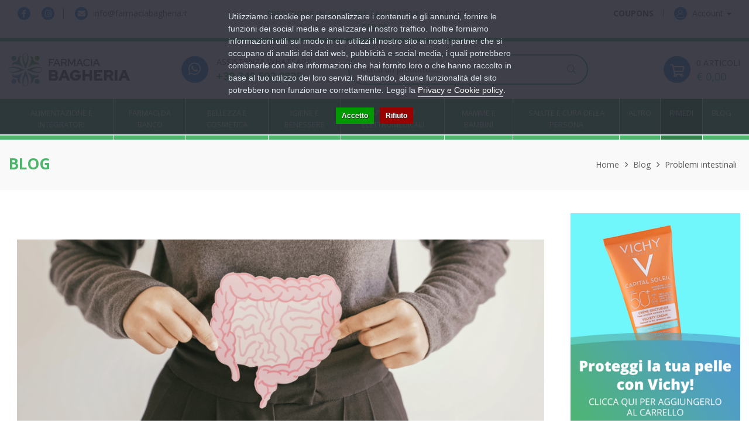

--- FILE ---
content_type: text/html; charset=utf-8
request_url: https://farmaciabagheria.it/problemi-intestinali
body_size: 14244
content:
<!DOCTYPE html>
<!--[if IE 7]> <html lang="it" class="ie7 responsive"> <![endif]-->  
<!--[if IE 8]> <html lang="it" class="ie8 responsive"> <![endif]-->  
<!--[if IE 9]> <html lang="it" class="ie9 responsive"> <![endif]-->  
<!--[if !IE]><!--> <html lang="it" class="responsive"> <!--<![endif]-->  
<head>
	<title>problemi intestinali</title>
	<base href="https://farmaciabagheria.it/" />

	<!-- Meta -->
	<meta charset="utf-8">
	<meta http-equiv="X-UA-Compatible" content="IE=edge" />
		<meta name="viewport" content="width=device-width, initial-scale=1.0">
				
		<link href="https://farmaciabagheria.it/image/catalog/icons/fav.png" rel="icon" />
		
	<!-- Google Fonts -->
	<link rel="preconnect" href="https://fonts.gstatic.com">
	<link href="https://fonts.googleapis.com/css2?family=Open+Sans:wght@300;400;600;700;800&display=swap" rel="stylesheet"> 
		
	<link rel="stylesheet" type="text/css" href="catalog/view/theme/cyberwire/css/bootstrap.css" />
<link rel="stylesheet" type="text/css" href="catalog/view/theme/cyberwire/css/animate.css" />
<link rel="stylesheet" type="text/css" href="catalog/view/theme/cyberwire/css/stylesheet.css?v2" />
<link rel="stylesheet" type="text/css" href="catalog/view/theme/cyberwire/css/responsive.css" />
<link rel="stylesheet" type="text/css" href="catalog/view/theme/cyberwire/css/menu.css" />
<link rel="stylesheet" type="text/css" href="catalog/view/theme/cyberwire/css/owl.carousel.css" />
<link rel="stylesheet" type="text/css" href="catalog/view/javascript/font-awesome/css/all.min.css" />

<style type="text/css">
				
				
		 
	#slider .background { background-image:url(image/catalog/version-08/main-bg-slider-wide.jpg);background-position:bottom center;background-repeat:repeat !important;background-attachment:scroll !important; }
		</style>
	
		
						<link rel="stylesheet" type="text/css" href="catalog/view/theme/cyberwire/css/blog/article.css" media="screen" />
								<link rel="stylesheet" type="text/css" href="catalog/view/theme/default/stylesheet/r2_topbar.css" media="screen" />
								<link rel="stylesheet" type="text/css" href="catalog/view/javascript/giftteaser/fancybox/jquery.fancybox.css" media="screen" />
								<link rel="stylesheet" type="text/css" href="catalog/view/theme/default/stylesheet/giftteaser.css" media="screen" />
								<link rel="stylesheet" type="text/css" href="catalog/view/javascript/jquery/datetimepicker/bootstrap-datetimepicker.min.css" media="screen" />
								<link rel="stylesheet" type="text/css" href="catalog/view/theme/default/stylesheet/pavmegamenu/style.css" media="screen" />
				
	<link rel="stylesheet" type="text/css" href="catalog/view/javascript/jquery/magnific/magnific-popup.css" media="screen" />
	
		<style type="text/css">
		.standard-body .full-width .container {
			max-width: 1440px;
					}
		
		.standard-body .fixed .background,
		.main-fixed {
			max-width: 1400px;
					}
	</style>
		    
    <script type="text/javascript" src="catalog/view/theme/cyberwire/js/jquery-2.1.1.min.js"></script>
<script type="text/javascript" src="catalog/view/theme/cyberwire/js/jquery-migrate-1.2.1.min.js"></script>
<script type="text/javascript" src="catalog/view/theme/cyberwire/js/jquery.easing.1.3.js"></script>
<script type="text/javascript" src="catalog/view/theme/cyberwire/js/bootstrap.min.js"></script>
<script type="text/javascript" src="catalog/view/theme/cyberwire/js/twitter-bootstrap-hover-dropdown.js"></script>
<script type="text/javascript" src="catalog/view/theme/cyberwire/js/echo.min.js"></script>
<script type="text/javascript" src="catalog/view/theme/cyberwire/js/common.js"></script>
<script type="text/javascript" src="catalog/view/theme/cyberwire/js/tweetfeed.min.js"></script>
<script type="text/javascript" src="catalog/view/theme/cyberwire/js/bootstrap-notify.min.js"></script>
<script type="text/javascript" src="catalog/view/theme/cyberwire/js/jquery.plugin.min.js"></script>
<script type="text/javascript" src="catalog/view/theme/cyberwire/js/jquery.countdown.min.js"></script>
    
    
    <script type="text/javascript" src="catalog/view/theme/cyberwire/js/owl.carousel.min.js"></script>
    
        
    <script type="text/javascript" src="catalog/view/javascript/jquery/magnific/jquery.magnific-popup.min.js"></script>
	
	<script type="text/javascript">
		var responsive_design = 'yes';
	</script>
	
						<script type="text/javascript" src="catalog/view/javascript/jquery.cookie.js"></script>
										<script type="text/javascript" src="catalog/view/javascript/countdown.js"></script>
										<script type="text/javascript" src="catalog/view/javascript/giftteaser/fancybox/jquery.fancybox.pack.js"></script>
										<script type="text/javascript" src="catalog/view/javascript/jquery/datetimepicker/moment.js"></script>
										<script type="text/javascript" src="catalog/view/javascript/jquery/datetimepicker/bootstrap-datetimepicker.min.js"></script>
										<script type="text/javascript" src="catalog/view/javascript/giftteaser/main.js"></script>
						
		
		<!-- Global site tag (gtag.js) - Google Analytics -->
<script async src="https://www.googletagmanager.com/gtag/js?id=G-MVKB3VVY2P"></script>
<script>
  window.dataLayer = window.dataLayer || [];
  function gtag(){dataLayer.push(arguments);}
  gtag('js', new Date());

gtag('config', 'G-MVKB3VVY2P');
  gtag('config', 'UA-197806901-1', {'cookieExpires': 0, 'anonymize_ip': true});

gtag('config', "AW-10850453163", {'allow_enhanced_conversions': true});
</script>

		<script>!function(f,b,e,v,n,t,s){if(f.fbq)return;n=f.fbq=function(){n.callMethod?n.callMethod.apply(n,arguments):n.queue.push(arguments)};if(!f._fbq)f._fbq=n;n.push=n;n.loaded=!0;n.version='2.0';n.queue=[];t=b.createElement(e);t.async=!0;t.src=v;s=b.getElementsByTagName(e)[0];s.parentNode.insertBefore(t,s)}(window,document,'script','');  fbq('init', '361226945551257');fbq('track', 'PageView', {value: '0.00', currency: 'EUR'});</script>
		<!--[if lt IE 9]>
		<script src="https://html5shim.googlecode.com/svn/trunk/html5.js"></script>
		<script src="catalog/view/theme/cyberwire/js/respond.min.js"></script>
	<![endif]-->

				                
<script src="catalog/view/javascript/ee_tracking.min.js?eetv=2.2.1.0" type="text/javascript"></script>

                
                                   <script type="text/javascript" src="https://tps.trovaprezzi.it/javascripts/tracking-vanilla.min.js"></script>
                            
            
<script>
    /**
    * Criteo dummy
    */
    window.criteo_q = window.criteo_q || [];
    window.criteo_q.push = function() {};
    /**
    * Zoorate (feedaty) dummy
    */
    do_widget = function() {};
</script>
</head>	
<body class="blog-article">
<div class="r2-wrapper">

<script>
    var _cookieBarSettings = {
        "message": "Utilizziamo i cookie per personalizzare i contenuti e gli annunci, fornire le funzioni dei social media e analizzare il nostro traffico. Inoltre forniamo informazioni utili sul modo in cui utilizzi il nostro sito ai nostri partner che si occupano di analisi dei dati web, pubblicità e social media, i quali potrebbero combinarle con altre informazioni che hai fornito loro o che hanno raccolto in base al tuo utilizzo dei loro servizi. Rifiutando, alcune funzionalità del sito potrebbero non funzionare correttamente. Leggi la <a target=\"_blank\" class=\"cookie-bar_policy\" href=\"{url}\">{label}</a>.",
        "policy_url": "https://farmaciabagheria.it/privacy-cookie",
        "policy_label": "Privacy e Cookie policy",
        "accept_label": "Accetto",
        "refuse_label": "Rifiuto"
    };
</script>
            
<!--<script>
var doofinder_script ='//cdn.doofinder.com/media/js/doofinder-classic.7.latest.min.js';
(function(d,t){var f=d.createElement(t),s=d.getElementsByTagName(t)[0];f.async=1;
f.src=('https:'==location.protocol?'https:':'http:')+doofinder_script;
f.setAttribute('charset','utf-8');
s.parentNode.insertBefore(f,s)}(document,'script'));

var dfClassicLayers = [{
  "hashid": "f5a9da11edeeecb6bff1926cd1cbb02d",
  "zone": "eu1",
  "display": {
    "lang": "it"
  },
  "queryInput": "#search_query"
}];
</script>-->
<script>
        $(function() {
            html = "<span ";
            html += "class='clerk' ";
            html += "data-template='@r2-search-bar' ";
            html += "data-instant-search='#top .search_form input' ";
            html += "data-instant-search-suggestions='6' ";
            html += "data-instant-search-categories='6' ";
            html += "data-instant-search-pages='6' ";
            html += "data-instant-search-positioning='right' ";
            html += "></span>";
            $('.search_form').after(html);
        });
    </script>
	
	
<div id="fb-root"></div>








<div class="standard-body">
	<div id="main" class="">
		<div class="standard-body fixed-header">
	<div class="full-width">
						<div class="overflow-megamenu container two-modules">
			<div class="relative">
				
<div id="megamenu_11814480" class="container-megamenu container horizontal">
		<div class="megaMenuToggle">
		<div class="megamenuToogle-wrapper">
			<div class="megamenuToogle-pattern">
				<div class="container">
					<div><i class="fas fa-bars"></i></div>
					<span class="text-menu">Menu</span>
				</div>
			</div>
		</div>
	</div>
		<div class="megamenu-wrapper">
		<div class="megamenu-pattern">
			<div class="container">
				<ul class="megamenu shift-up">
															<li class=' with-sub-menu hover' ><p class='close-menu'></p><p class='open-menu'></p><a href='/alimentazione-e-integratori' class='clearfix' ><span><strong>ALIMENTAZIONE E INTEGRATORI</strong></span></a><div class="sub-menu" style="width:250px"><div class="content" ><p class="arrow"></p><div class="row"><div class="col-sm-12  mobile-enabled"><div class="row"><div class="col-sm-12 hover-menu"><div class="menu"><ul><li><a href="https://farmaciabagheria.it/alimentazione-e-integratori/alimentazione-speciale" onclick="window.location = 'https://farmaciabagheria.it/alimentazione-e-integratori/alimentazione-speciale';" class="main-menu ">Alimentazione Speciale</a></li><li><a href="https://farmaciabagheria.it/alimentazione-e-integratori/integratori-alimentari" onclick="window.location = 'https://farmaciabagheria.it/alimentazione-e-integratori/integratori-alimentari';" class="main-menu ">Integratori Alimentari</a></li></ul></div></div></div></div></div></div></div></li>
<li class=' with-sub-menu hover' ><p class='close-menu'></p><p class='open-menu'></p><a href='/apparecchi-elettromedicali' class='clearfix' ><span><strong>FARMACI DA BANCO</strong></span></a><div class="sub-menu" style="width:250px"><div class="content" ><p class="arrow"></p><div class="row"><div class="col-sm-12  mobile-enabled"><div class="row"><div class="col-sm-12 hover-menu"><div class="menu"><ul><li><a href="https://farmaciabagheria.it/farmaci-da-banco/allergie" onclick="window.location = 'https://farmaciabagheria.it/farmaci-da-banco/allergie';" class="main-menu ">Allergie</a></li><li><a href="https://farmaciabagheria.it/farmaci-da-banco/altri-disturbi" onclick="window.location = 'https://farmaciabagheria.it/farmaci-da-banco/altri-disturbi';" class="main-menu ">Altri Disturbi</a></li><li><a href="https://farmaciabagheria.it/farmaci-da-banco/anti-diarrea" onclick="window.location = 'https://farmaciabagheria.it/farmaci-da-banco/anti-diarrea';" class="main-menu ">Anti Diarrea</a></li><li><a href="https://farmaciabagheria.it/farmaci-da-banco/antiacidi-e-digestivi" onclick="window.location = 'https://farmaciabagheria.it/farmaci-da-banco/antiacidi-e-digestivi';" class="main-menu ">Antiacidi e Digestivi</a></li><li><a href="https://farmaciabagheria.it/farmaci-da-banco/antiacne" onclick="window.location = 'https://farmaciabagheria.it/farmaci-da-banco/antiacne';" class="main-menu ">Antiacne</a></li><li><a href="https://farmaciabagheria.it/farmaci-da-banco/antimicotici" onclick="window.location = 'https://farmaciabagheria.it/farmaci-da-banco/antimicotici';" class="main-menu ">Antimicotici</a></li><li><a href="https://farmaciabagheria.it/farmaci-da-banco/antisettici-cavo-orale" onclick="window.location = 'https://farmaciabagheria.it/farmaci-da-banco/antisettici-cavo-orale';" class="main-menu ">Antisettici cavo orale</a></li><li><a href="https://farmaciabagheria.it/farmaci-da-banco/cicatrizzanti" onclick="window.location = 'https://farmaciabagheria.it/farmaci-da-banco/cicatrizzanti';" class="main-menu ">Cicatrizzanti</a></li><li><a href="https://farmaciabagheria.it/farmaci-da-banco/controllo-del-peso" onclick="window.location = 'https://farmaciabagheria.it/farmaci-da-banco/controllo-del-peso';" class="main-menu ">Controllo del Peso</a></li><li><a href="https://farmaciabagheria.it/farmaci-da-banco/dermatologici" onclick="window.location = 'https://farmaciabagheria.it/farmaci-da-banco/dermatologici';" class="main-menu ">Dermatologici</a></li><li><a href="https://farmaciabagheria.it/farmaci-da-banco/disinfettanti" onclick="window.location = 'https://farmaciabagheria.it/farmaci-da-banco/disinfettanti';" class="main-menu ">Disinfettanti</a></li><li><a href="https://farmaciabagheria.it/farmaci-da-banco/disturbi-addominali" onclick="window.location = 'https://farmaciabagheria.it/farmaci-da-banco/disturbi-addominali';" class="main-menu ">Disturbi Addominali</a></li><li><a href="https://farmaciabagheria.it/farmaci-da-banco/dolore-febbre-e-infiammazioni" onclick="window.location = 'https://farmaciabagheria.it/farmaci-da-banco/dolore-febbre-e-infiammazioni';" class="main-menu ">Dolore, Febbre e Infiammazioni</a></li><li><a href="https://farmaciabagheria.it/farmaci-da-banco/genito-urinario" onclick="window.location = 'https://farmaciabagheria.it/farmaci-da-banco/genito-urinario';" class="main-menu ">Genito-Urinario</a></li><li><a href="https://farmaciabagheria.it/farmaci-da-banco/igiene-orale" onclick="window.location = 'https://farmaciabagheria.it/farmaci-da-banco/igiene-orale';" class="main-menu ">Igiene Orale</a></li><li><a href="https://farmaciabagheria.it/farmaci-da-banco/influenza-e-raffreddore" onclick="window.location = 'https://farmaciabagheria.it/farmaci-da-banco/influenza-e-raffreddore';" class="main-menu ">Influenza e Raffreddore</a></li><li><a href="https://farmaciabagheria.it/farmaci-da-banco/occhi" onclick="window.location = 'https://farmaciabagheria.it/farmaci-da-banco/occhi';" class="main-menu ">Occhi</a></li><li><a href="https://farmaciabagheria.it/farmaci-da-banco/sali-minerali" onclick="window.location = 'https://farmaciabagheria.it/farmaci-da-banco/sali-minerali';" class="main-menu ">Sali minerali</a></li><li><a href="https://farmaciabagheria.it/farmaci-da-banco/sistema-cardiovascolare" onclick="window.location = 'https://farmaciabagheria.it/farmaci-da-banco/sistema-cardiovascolare';" class="main-menu ">Sistema Cardiovascolare</a></li><li><a href="https://farmaciabagheria.it/farmaci-da-banco/stitichezza-e-lassativi" onclick="window.location = 'https://farmaciabagheria.it/farmaci-da-banco/stitichezza-e-lassativi';" class="main-menu ">Stitichezza e Lassativi</a></li><li><a href="https://farmaciabagheria.it/farmaci-da-banco/stomaco-e-intestino" onclick="window.location = 'https://farmaciabagheria.it/farmaci-da-banco/stomaco-e-intestino';" class="main-menu ">Stomaco e Intestino</a></li></ul></div></div></div></div></div></div></div></li>
<li class=' with-sub-menu hover' ><p class='close-menu'></p><p class='open-menu'></p><a href='/bellezza-e-cosmetica' class='clearfix' ><span><strong>BELLEZZA E COSMETICA</strong></span></a><div class="sub-menu" style="width:250px"><div class="content" ><p class="arrow"></p><div class="row"><div class="col-sm-12  mobile-enabled"><div class="row"><div class="col-sm-12 hover-menu"><div class="menu"><ul><li><a href="https://farmaciabagheria.it/bellezza-e-cosmetica/capelli-0" onclick="window.location = 'https://farmaciabagheria.it/bellezza-e-cosmetica/capelli-0';" class="main-menu ">Capelli</a></li><li><a href="https://farmaciabagheria.it/bellezza-e-cosmetica/corpo-0" onclick="window.location = 'https://farmaciabagheria.it/bellezza-e-cosmetica/corpo-0';" class="main-menu ">Corpo</a></li><li><a href="https://farmaciabagheria.it/bellezza-e-cosmetica/mani" onclick="window.location = 'https://farmaciabagheria.it/bellezza-e-cosmetica/mani';" class="main-menu ">Mani</a></li><li><a href="https://farmaciabagheria.it/bellezza-e-cosmetica/piedi" onclick="window.location = 'https://farmaciabagheria.it/bellezza-e-cosmetica/piedi';" class="main-menu ">Piedi</a></li><li><a href="https://farmaciabagheria.it/bellezza-e-cosmetica/solari" onclick="window.location = 'https://farmaciabagheria.it/bellezza-e-cosmetica/solari';" class="main-menu ">Solari</a></li><li><a href="https://farmaciabagheria.it/bellezza-e-cosmetica/trucco-e-make-up" onclick="window.location = 'https://farmaciabagheria.it/bellezza-e-cosmetica/trucco-e-make-up';" class="main-menu ">Trucco e Make-Up</a></li><li><a href="https://farmaciabagheria.it/bellezza-e-cosmetica/viso" onclick="window.location = 'https://farmaciabagheria.it/bellezza-e-cosmetica/viso';" class="main-menu ">Viso</a></li></ul></div></div></div></div></div></div></div></li>
<li class=' with-sub-menu hover' ><p class='close-menu'></p><p class='open-menu'></p><a href='/igiene-e-benessere' class='clearfix' ><span><strong>IGIENE E BENESSERE</strong></span></a><div class="sub-menu" style="width:250px"><div class="content" ><p class="arrow"></p><div class="row"><div class="col-sm-12  mobile-enabled"><div class="row"><div class="col-sm-12 hover-menu"><div class="menu"><ul><li><a href="https://farmaciabagheria.it/igiene-e-benessere/amplificatori-acustici" onclick="window.location = 'https://farmaciabagheria.it/igiene-e-benessere/amplificatori-acustici';" class="main-menu ">Amplificatori acustici</a></li><li><a href="https://farmaciabagheria.it/igiene-e-benessere/anti-zanzare-e-insetti" onclick="window.location = 'https://farmaciabagheria.it/igiene-e-benessere/anti-zanzare-e-insetti';" class="main-menu ">Anti zanzare e insetti</a></li><li><a href="https://farmaciabagheria.it/igiene-e-benessere/bocca-e-denti" onclick="window.location = 'https://farmaciabagheria.it/igiene-e-benessere/bocca-e-denti';" class="main-menu ">Bocca e Denti</a></li><li><a href="https://farmaciabagheria.it/bellezza-e-cosmetica/capelli-0" onclick="window.location = 'https://farmaciabagheria.it/bellezza-e-cosmetica/capelli-0';" class="main-menu ">Capelli</a></li><li><a href="https://farmaciabagheria.it/bellezza-e-cosmetica/corpo-0" onclick="window.location = 'https://farmaciabagheria.it/bellezza-e-cosmetica/corpo-0';" class="main-menu ">Corpo</a></li><li><a href="https://farmaciabagheria.it/igiene-e-benessere/igiene-intima-0" onclick="window.location = 'https://farmaciabagheria.it/igiene-e-benessere/igiene-intima-0';" class="main-menu ">Igiene intima</a></li><li><a href="https://farmaciabagheria.it/igiene-e-benessere/igiene-orale-0" onclick="window.location = 'https://farmaciabagheria.it/igiene-e-benessere/igiene-orale-0';" class="main-menu ">Igiene Orale</a></li><li><a href="https://farmaciabagheria.it/igiene-e-benessere/naso" onclick="window.location = 'https://farmaciabagheria.it/igiene-e-benessere/naso';" class="main-menu ">Naso</a></li><li><a href="https://farmaciabagheria.it/igiene-e-benessere/orecchie" onclick="window.location = 'https://farmaciabagheria.it/igiene-e-benessere/orecchie';" class="main-menu ">Orecchie</a></li><li><a href="https://farmaciabagheria.it/igiene-e-benessere/prodotti-per-la-casa" onclick="window.location = 'https://farmaciabagheria.it/igiene-e-benessere/prodotti-per-la-casa';" class="main-menu ">Prodotti per la casa</a></li><li><a href="https://farmaciabagheria.it/igiene-e-benessere/strumenti-sanitari" onclick="window.location = 'https://farmaciabagheria.it/igiene-e-benessere/strumenti-sanitari';" class="main-menu ">Strumenti Sanitari</a></li></ul></div></div></div></div></div></div></div></li>
<li class=' with-sub-menu hover' ><p class='close-menu'></p><p class='open-menu'></p><a href='/omeopatia' class='clearfix' ><span><strong>APPARECCHI ELETTROMEDICALI</strong></span></a><div class="sub-menu" style="width:250px"><div class="content" ><p class="arrow"></p><div class="row"><div class="col-sm-12  mobile-enabled"><div class="row"><div class="col-sm-12 hover-menu"><div class="menu"><ul><li><a href="https://farmaciabagheria.it/apparecchi-elettromedicali/aerosol" onclick="window.location = 'https://farmaciabagheria.it/apparecchi-elettromedicali/aerosol';" class="main-menu ">Aerosol</a></li><li><a href="https://farmaciabagheria.it/apparecchi-elettromedicali/altri" onclick="window.location = 'https://farmaciabagheria.it/apparecchi-elettromedicali/altri';" class="main-menu ">Altri</a></li><li><a href="https://farmaciabagheria.it/apparecchi-elettromedicali/bilance" onclick="window.location = 'https://farmaciabagheria.it/apparecchi-elettromedicali/bilance';" class="main-menu ">Bilance</a></li><li><a href="https://farmaciabagheria.it/apparecchi-elettromedicali/sfigmomanometri" onclick="window.location = 'https://farmaciabagheria.it/apparecchi-elettromedicali/sfigmomanometri';" class="main-menu ">Sfigmomanometri</a></li><li><a href="https://farmaciabagheria.it/apparecchi-elettromedicali/terapia-termica" onclick="window.location = 'https://farmaciabagheria.it/apparecchi-elettromedicali/terapia-termica';" class="main-menu ">Terapia termica</a></li><li><a href="https://farmaciabagheria.it/apparecchi-elettromedicali/termometri" onclick="window.location = 'https://farmaciabagheria.it/apparecchi-elettromedicali/termometri';" class="main-menu ">Termometri</a></li></ul></div></div></div></div></div></div></div></li>
<li class=' with-sub-menu hover' ><p class='close-menu'></p><p class='open-menu'></p><a href='/mamme-e-bambini' class='clearfix' ><span><strong>MAMME E BAMBINI</strong></span></a><div class="sub-menu" style="width:250px"><div class="content" ><p class="arrow"></p><div class="row"><div class="col-sm-12  mobile-enabled"><div class="row"><div class="col-sm-12 hover-menu"><div class="menu"><ul><li><a href="https://farmaciabagheria.it/mamme-e-bambini/accessori" onclick="window.location = 'https://farmaciabagheria.it/mamme-e-bambini/accessori';" class="main-menu ">Accessori</a></li><li><a href="https://farmaciabagheria.it/mamme-e-bambini/alimentazione-del-bambino" onclick="window.location = 'https://farmaciabagheria.it/mamme-e-bambini/alimentazione-del-bambino';" class="main-menu ">Alimentazione del bambino</a></li><li><a href="https://farmaciabagheria.it/mamme-e-bambini/alimentazione-ed-integrazione" onclick="window.location = 'https://farmaciabagheria.it/mamme-e-bambini/alimentazione-ed-integrazione';" class="main-menu ">Alimentazione ed Integrazione</a></li><li><a href="https://farmaciabagheria.it/mamme-e-bambini/giochi" onclick="window.location = 'https://farmaciabagheria.it/mamme-e-bambini/giochi';" class="main-menu ">Giochi</a></li><li><a href="https://farmaciabagheria.it/mamme-e-bambini/igiene-del-bambino" onclick="window.location = 'https://farmaciabagheria.it/mamme-e-bambini/igiene-del-bambino';" class="main-menu ">Igiene del Bambino</a></li></ul></div></div></div></div></div></div></div></li>
<li class=' with-sub-menu hover' ><p class='close-menu'></p><p class='open-menu'></p><a href='/salute-e-cura-della-persona' class='clearfix' ><span><strong>SALUTE E CURA DELLA PERSONA</strong></span></a><div class="sub-menu" style="width:250px"><div class="content" ><p class="arrow"></p><div class="row"><div class="col-sm-12  mobile-enabled"><div class="row"><div class="col-sm-12 hover-menu"><div class="menu"><ul><li><a href="https://farmaciabagheria.it/salute-e-cura-della-persona/decongestionanti-nasali-0" onclick="window.location = 'https://farmaciabagheria.it/salute-e-cura-della-persona/decongestionanti-nasali-0';" class="main-menu ">Decongestionanti Nasali</a></li><li><a href="https://farmaciabagheria.it/salute-e-cura-della-persona/diagnostici" onclick="window.location = 'https://farmaciabagheria.it/salute-e-cura-della-persona/diagnostici';" class="main-menu ">Diagnostici</a></li><li><a href="https://farmaciabagheria.it/salute-e-cura-della-persona/medicazioni-e-disinfettanti" onclick="window.location = 'https://farmaciabagheria.it/salute-e-cura-della-persona/medicazioni-e-disinfettanti';" class="main-menu ">Medicazioni e Disinfettanti</a></li><li><a href="https://farmaciabagheria.it/salute-e-cura-della-persona/ortopedia-e-comfort" onclick="window.location = 'https://farmaciabagheria.it/salute-e-cura-della-persona/ortopedia-e-comfort';" class="main-menu ">Ortopedia e Comfort</a></li><li><a href="https://farmaciabagheria.it/salute-e-cura-della-persona/prodotti-per-gli-occhi" onclick="window.location = 'https://farmaciabagheria.it/salute-e-cura-della-persona/prodotti-per-gli-occhi';" class="main-menu ">Prodotti per gli occhi</a></li><li><a href="https://farmaciabagheria.it/salute-e-cura-della-persona/profilattici" onclick="window.location = 'https://farmaciabagheria.it/salute-e-cura-della-persona/profilattici';" class="main-menu ">Profilattici</a></li></ul></div></div></div></div></div></div></div></li>
<li class=' with-sub-menu hover other-hover' ><p class='close-menu'></p><p class='open-menu'></p><a href='#' class='clearfix' ><span><strong>ALTRO</strong></span></a><div class="sub-menu" style="width:250px"><div class="content" ><p class="arrow"></p><div class="row"><div class="col-sm-12  mobile-enabled"><div class="row"><div class="col-sm-12 hover-menu"><div class="menu"><ul><li><a href="https://farmaciabagheria.it/erboristeria-e-fitoterapia" onclick="window.location = 'https://farmaciabagheria.it/erboristeria-e-fitoterapia';" class="main-menu ">Erboristeria e Fitoterapia</a></li><li><a href="https://farmaciabagheria.it/omeopatia" onclick="window.location = 'https://farmaciabagheria.it/omeopatia';" class="main-menu ">Omeopatia</a></li><li><a href="https://farmaciabagheria.it/veterinaria-e-animali" onclick="window.location = 'https://farmaciabagheria.it/veterinaria-e-animali';" class="main-menu ">Veterinaria e animali</a></li></ul></div></div></div></div></div></div></div></li>
<li class=' menu_btn_rimedi' ><p class='close-menu'></p><p class='open-menu'></p><a href='/rimedi' class='clearfix' ><span><strong>RIMEDI</strong></span></a></li>
<li class='' ><p class='close-menu'></p><p class='open-menu'></p><a href='blog' class='clearfix' ><span><strong>BLOG</strong></span></a></li>
				</ul>
			</div>
		</div>
	</div>
</div>

<script type="text/javascript">
  $(window).load(function(){
      var css_tpl = '<style type="text/css">';
      css_tpl += '#megamenu_11814480 ul.megamenu > li > .sub-menu > .content {';
      css_tpl += '-webkit-transition: all 200ms ease-out !important;';
      css_tpl += '-moz-transition: all 200ms ease-out !important;';
      css_tpl += '-o-transition: all 200ms ease-out !important;';
      css_tpl += '-ms-transition: all 200ms ease-out !important;';
      css_tpl += 'transition: all 200ms ease-out !important;';
      css_tpl += '}</style>'
    $("head").append(css_tpl);
  });
</script>
			</div>
		</div>
	</div>
</div>

<!-- HEADER
	================================================== -->
<header>
	<div class="background-header"></div>
	<div class="topBar">
		   
   <script>
      $(window).on('load', function () {
        
            $("#topbar306f8b2f6541c14040b767e0b389510e").removeClass("hidden");
        
        });
   </script>


	</div>	
	<div class="slider-header">
			<!-- Top Bar -->
		<div id="top-bar" class="full-width">

		<!--<div class="ddd" style="background:red;text-align: center;color: #FFF;font-weight: 600;text-transform:uppercase;padding: 5px 0;">A causa delle festività le spedizioni potrebbero subire dei ritardi</div>-->
			<div class="background-top-bar"></div>
			<div class="background">
				<div class="shadow"></div>
				<div class="pattern">
					<div class="container">
						<!-- Top Bar Left -->
						<div class="left-top-block col-sm-4 col-xs-12">
							<!-- Welcome text -->
							<div class="welcome-text">
								<div class="block-top-social"> <a href="https://www.facebook.com/Farmaciabagheria" target="_blank"><i class="fab fa-facebook-f"></i></a>  <a href="https://www.instagram.com/farmaciabagheria/" target="_blank"><i class="fab fa-instagram"></i></a> <a href="mailto:info@farmaciabagheria.it"><i class="fas fa-envelope"></i> info@farmaciabagheria.it</a></div>							</div>
						</div>
						<div class="center-top-block col-sm-4 col-xs-12">
							<span id="toPut" class=""><strong>SPEDIZIONE IN 48/72 ORE LAVORATIVE</strong> - GRATUITE DA <strong>€69.90</strong></span>
							<span id="toRemove" class="hidden" style="font-size: 12px;"><strong>Giornata mondiale della gentilezza: un omaggio per te. Ordine minimo 80€.</strong></span>
							<script type="text/javascript">
								$(document).ready(function(){
									var d = new Date();
									var e = new Date('2023-11-14 00:00:00');

									if (d >= e) {
										$('#toPut').removeClass('hidden');
										$('#toRemove').remove();
									} else {
										$('#toPut').remove();
									}
								});
							</script>
						</div>
						<!-- Top Bar Right -->
						<!--<div class="right" id="top-bar-right">-->
						<div class="right-top-block col-sm-4 col-xs-12">
														
														
							<!-- Links -->
							<ul class="header-links">
							    <li class="hl-whatsapp"> <a href="https://wa.me/393405928835" target="_blank"><i class="fab fa-whatsapp"></i></a></li>
								<li class="hl-wishlist"><a href="/coupons"> Coupons</a></li>
								<li class="hl-acccount ">
									<div class="dropdown">
										<a href="#" class="dropdown-toggle" data-hover="dropdown" data-toggle="dropdown"><i class="fal fa-user-alt"></i> Account <b class="caret"></b></a>
											<ul class="dropdown-menu">
											  													<li><a href="https://farmaciabagheria.it/account/account">Accedi/Registrati</a></li>
																								
																							</ul>
									</div>
								</li>
							</ul>
						</div>
					</div>
				</div>
			</div>
		</div>
		
		<!-- Top of pages -->
		<div id="top" class="full-width">
			<div class="background-top"></div>
			<div class="background">
				<div class="shadow"></div>
				<div class="pattern">
					<div class="container">
												<!-- Logo -->
						<div class="logo"><a href="https://farmaciabagheria.it/"><img src="https://farmaciabagheria.it/image/catalog/homeBanner/log.jpg" title="Farmacia Greco Bagheria" alt="Farmacia Greco Bagheria" /></a></div>
												
						
<!-- Cart block -->
<div id="cart_block" class="dropdown">
	<div class="cart-heading dropdown-toogle clearfix" data-toggle="dropdown" data-hover="dropdown">
		<span class="itm-cont cart-count"><span id="total_count_ajax">0</span></span>
		<i class="flaticon-shopping-bag"></i>
		<p><strong>Shopping Cart</strong><br>
		<span id="cart-total">0 ARTICOLI<span class="totalBlock">€ 0,00</span></span></p>
	</div>
	
	<div class="dropdown-menu" id="cart_content"><div id="cart_content_ajax">
				<div class="empty">Il carrello &egrave; vuoto!</div>
			</div></div>
</div>
						
						 <div id="account_block" class="dropdown hidden">
                            <div class="cart-heading dropdown-toogle clearfix" data-toggle="dropdown" data-hover="dropdown">
                                <i class="fal fa-user"></i> Il mio Account <i class="fal fa-angle-down"></i>
                                
                            </div>
                            
                            <div class="dropdown-menu" id="cart_content">
                                <div id="cart_content_ajax">
                                    <ul class="user-drop-menu">
                                                                            <li><a href="https://farmaciabagheria.it/account/account">Accedi/Registrati</a></li>
                                                                            <li><a href="https://farmaciabagheria.it/account/wishlist">Wishlist</a></li>
                                                                        </ul>
                                </div>
                            </div>
                        </div>
						<div class="whatsapp-block">
							<span><i class="fab fa-whatsapp"></i> Assistenza Whatsapp <a href="https://wa.me/393405928835" target="_blank">+39 340 592 8835</a></span>
						</div>
						<div class="search_form">
						
							<div class="inner">
								<input type="text" class="input-block-level search-query" name="search" placeholder="Cerca un prodotto......" id="search_query" value="" />
															</div>
						    <div class="button-search"></div>
						</div>	
						
					</div>	
				</div>
				
								<div class="menu-background">
					<div class="overflow-megamenu container ">
						<div class="relative">
							
<div id="megamenu_120450755" class="container-megamenu container horizontal">
		<div class="megaMenuToggle">
		<div class="megamenuToogle-wrapper">
			<div class="megamenuToogle-pattern">
				<div class="container">
					<div><i class="fas fa-bars"></i></div>
					<span class="text-menu">Menu</span>
				</div>
			</div>
		</div>
	</div>
		<div class="megamenu-wrapper">
		<div class="megamenu-pattern">
			<div class="container">
				<ul class="megamenu shift-up">
															<li class=' with-sub-menu hover' ><p class='close-menu'></p><p class='open-menu'></p><a href='/alimentazione-e-integratori' class='clearfix' ><span><strong>ALIMENTAZIONE E INTEGRATORI</strong></span></a><div class="sub-menu" style="width:250px"><div class="content" ><p class="arrow"></p><div class="row"><div class="col-sm-12  mobile-enabled"><div class="row"><div class="col-sm-12 hover-menu"><div class="menu"><ul><li><a href="https://farmaciabagheria.it/alimentazione-e-integratori/alimentazione-speciale" onclick="window.location = 'https://farmaciabagheria.it/alimentazione-e-integratori/alimentazione-speciale';" class="main-menu ">Alimentazione Speciale</a></li><li><a href="https://farmaciabagheria.it/alimentazione-e-integratori/integratori-alimentari" onclick="window.location = 'https://farmaciabagheria.it/alimentazione-e-integratori/integratori-alimentari';" class="main-menu ">Integratori Alimentari</a></li></ul></div></div></div></div></div></div></div></li>
<li class=' with-sub-menu hover' ><p class='close-menu'></p><p class='open-menu'></p><a href='/apparecchi-elettromedicali' class='clearfix' ><span><strong>FARMACI DA BANCO</strong></span></a><div class="sub-menu" style="width:250px"><div class="content" ><p class="arrow"></p><div class="row"><div class="col-sm-12  mobile-enabled"><div class="row"><div class="col-sm-12 hover-menu"><div class="menu"><ul><li><a href="https://farmaciabagheria.it/farmaci-da-banco/allergie" onclick="window.location = 'https://farmaciabagheria.it/farmaci-da-banco/allergie';" class="main-menu ">Allergie</a></li><li><a href="https://farmaciabagheria.it/farmaci-da-banco/altri-disturbi" onclick="window.location = 'https://farmaciabagheria.it/farmaci-da-banco/altri-disturbi';" class="main-menu ">Altri Disturbi</a></li><li><a href="https://farmaciabagheria.it/farmaci-da-banco/anti-diarrea" onclick="window.location = 'https://farmaciabagheria.it/farmaci-da-banco/anti-diarrea';" class="main-menu ">Anti Diarrea</a></li><li><a href="https://farmaciabagheria.it/farmaci-da-banco/antiacidi-e-digestivi" onclick="window.location = 'https://farmaciabagheria.it/farmaci-da-banco/antiacidi-e-digestivi';" class="main-menu ">Antiacidi e Digestivi</a></li><li><a href="https://farmaciabagheria.it/farmaci-da-banco/antiacne" onclick="window.location = 'https://farmaciabagheria.it/farmaci-da-banco/antiacne';" class="main-menu ">Antiacne</a></li><li><a href="https://farmaciabagheria.it/farmaci-da-banco/antimicotici" onclick="window.location = 'https://farmaciabagheria.it/farmaci-da-banco/antimicotici';" class="main-menu ">Antimicotici</a></li><li><a href="https://farmaciabagheria.it/farmaci-da-banco/antisettici-cavo-orale" onclick="window.location = 'https://farmaciabagheria.it/farmaci-da-banco/antisettici-cavo-orale';" class="main-menu ">Antisettici cavo orale</a></li><li><a href="https://farmaciabagheria.it/farmaci-da-banco/cicatrizzanti" onclick="window.location = 'https://farmaciabagheria.it/farmaci-da-banco/cicatrizzanti';" class="main-menu ">Cicatrizzanti</a></li><li><a href="https://farmaciabagheria.it/farmaci-da-banco/controllo-del-peso" onclick="window.location = 'https://farmaciabagheria.it/farmaci-da-banco/controllo-del-peso';" class="main-menu ">Controllo del Peso</a></li><li><a href="https://farmaciabagheria.it/farmaci-da-banco/dermatologici" onclick="window.location = 'https://farmaciabagheria.it/farmaci-da-banco/dermatologici';" class="main-menu ">Dermatologici</a></li><li><a href="https://farmaciabagheria.it/farmaci-da-banco/disinfettanti" onclick="window.location = 'https://farmaciabagheria.it/farmaci-da-banco/disinfettanti';" class="main-menu ">Disinfettanti</a></li><li><a href="https://farmaciabagheria.it/farmaci-da-banco/disturbi-addominali" onclick="window.location = 'https://farmaciabagheria.it/farmaci-da-banco/disturbi-addominali';" class="main-menu ">Disturbi Addominali</a></li><li><a href="https://farmaciabagheria.it/farmaci-da-banco/dolore-febbre-e-infiammazioni" onclick="window.location = 'https://farmaciabagheria.it/farmaci-da-banco/dolore-febbre-e-infiammazioni';" class="main-menu ">Dolore, Febbre e Infiammazioni</a></li><li><a href="https://farmaciabagheria.it/farmaci-da-banco/genito-urinario" onclick="window.location = 'https://farmaciabagheria.it/farmaci-da-banco/genito-urinario';" class="main-menu ">Genito-Urinario</a></li><li><a href="https://farmaciabagheria.it/farmaci-da-banco/igiene-orale" onclick="window.location = 'https://farmaciabagheria.it/farmaci-da-banco/igiene-orale';" class="main-menu ">Igiene Orale</a></li><li><a href="https://farmaciabagheria.it/farmaci-da-banco/influenza-e-raffreddore" onclick="window.location = 'https://farmaciabagheria.it/farmaci-da-banco/influenza-e-raffreddore';" class="main-menu ">Influenza e Raffreddore</a></li><li><a href="https://farmaciabagheria.it/farmaci-da-banco/occhi" onclick="window.location = 'https://farmaciabagheria.it/farmaci-da-banco/occhi';" class="main-menu ">Occhi</a></li><li><a href="https://farmaciabagheria.it/farmaci-da-banco/sali-minerali" onclick="window.location = 'https://farmaciabagheria.it/farmaci-da-banco/sali-minerali';" class="main-menu ">Sali minerali</a></li><li><a href="https://farmaciabagheria.it/farmaci-da-banco/sistema-cardiovascolare" onclick="window.location = 'https://farmaciabagheria.it/farmaci-da-banco/sistema-cardiovascolare';" class="main-menu ">Sistema Cardiovascolare</a></li><li><a href="https://farmaciabagheria.it/farmaci-da-banco/stitichezza-e-lassativi" onclick="window.location = 'https://farmaciabagheria.it/farmaci-da-banco/stitichezza-e-lassativi';" class="main-menu ">Stitichezza e Lassativi</a></li><li><a href="https://farmaciabagheria.it/farmaci-da-banco/stomaco-e-intestino" onclick="window.location = 'https://farmaciabagheria.it/farmaci-da-banco/stomaco-e-intestino';" class="main-menu ">Stomaco e Intestino</a></li></ul></div></div></div></div></div></div></div></li>
<li class=' with-sub-menu hover' ><p class='close-menu'></p><p class='open-menu'></p><a href='/bellezza-e-cosmetica' class='clearfix' ><span><strong>BELLEZZA E COSMETICA</strong></span></a><div class="sub-menu" style="width:250px"><div class="content" ><p class="arrow"></p><div class="row"><div class="col-sm-12  mobile-enabled"><div class="row"><div class="col-sm-12 hover-menu"><div class="menu"><ul><li><a href="https://farmaciabagheria.it/bellezza-e-cosmetica/capelli-0" onclick="window.location = 'https://farmaciabagheria.it/bellezza-e-cosmetica/capelli-0';" class="main-menu ">Capelli</a></li><li><a href="https://farmaciabagheria.it/bellezza-e-cosmetica/corpo-0" onclick="window.location = 'https://farmaciabagheria.it/bellezza-e-cosmetica/corpo-0';" class="main-menu ">Corpo</a></li><li><a href="https://farmaciabagheria.it/bellezza-e-cosmetica/mani" onclick="window.location = 'https://farmaciabagheria.it/bellezza-e-cosmetica/mani';" class="main-menu ">Mani</a></li><li><a href="https://farmaciabagheria.it/bellezza-e-cosmetica/piedi" onclick="window.location = 'https://farmaciabagheria.it/bellezza-e-cosmetica/piedi';" class="main-menu ">Piedi</a></li><li><a href="https://farmaciabagheria.it/bellezza-e-cosmetica/solari" onclick="window.location = 'https://farmaciabagheria.it/bellezza-e-cosmetica/solari';" class="main-menu ">Solari</a></li><li><a href="https://farmaciabagheria.it/bellezza-e-cosmetica/trucco-e-make-up" onclick="window.location = 'https://farmaciabagheria.it/bellezza-e-cosmetica/trucco-e-make-up';" class="main-menu ">Trucco e Make-Up</a></li><li><a href="https://farmaciabagheria.it/bellezza-e-cosmetica/viso" onclick="window.location = 'https://farmaciabagheria.it/bellezza-e-cosmetica/viso';" class="main-menu ">Viso</a></li></ul></div></div></div></div></div></div></div></li>
<li class=' with-sub-menu hover' ><p class='close-menu'></p><p class='open-menu'></p><a href='/igiene-e-benessere' class='clearfix' ><span><strong>IGIENE E BENESSERE</strong></span></a><div class="sub-menu" style="width:250px"><div class="content" ><p class="arrow"></p><div class="row"><div class="col-sm-12  mobile-enabled"><div class="row"><div class="col-sm-12 hover-menu"><div class="menu"><ul><li><a href="https://farmaciabagheria.it/igiene-e-benessere/amplificatori-acustici" onclick="window.location = 'https://farmaciabagheria.it/igiene-e-benessere/amplificatori-acustici';" class="main-menu ">Amplificatori acustici</a></li><li><a href="https://farmaciabagheria.it/igiene-e-benessere/anti-zanzare-e-insetti" onclick="window.location = 'https://farmaciabagheria.it/igiene-e-benessere/anti-zanzare-e-insetti';" class="main-menu ">Anti zanzare e insetti</a></li><li><a href="https://farmaciabagheria.it/igiene-e-benessere/bocca-e-denti" onclick="window.location = 'https://farmaciabagheria.it/igiene-e-benessere/bocca-e-denti';" class="main-menu ">Bocca e Denti</a></li><li><a href="https://farmaciabagheria.it/bellezza-e-cosmetica/capelli-0" onclick="window.location = 'https://farmaciabagheria.it/bellezza-e-cosmetica/capelli-0';" class="main-menu ">Capelli</a></li><li><a href="https://farmaciabagheria.it/bellezza-e-cosmetica/corpo-0" onclick="window.location = 'https://farmaciabagheria.it/bellezza-e-cosmetica/corpo-0';" class="main-menu ">Corpo</a></li><li><a href="https://farmaciabagheria.it/igiene-e-benessere/igiene-intima-0" onclick="window.location = 'https://farmaciabagheria.it/igiene-e-benessere/igiene-intima-0';" class="main-menu ">Igiene intima</a></li><li><a href="https://farmaciabagheria.it/igiene-e-benessere/igiene-orale-0" onclick="window.location = 'https://farmaciabagheria.it/igiene-e-benessere/igiene-orale-0';" class="main-menu ">Igiene Orale</a></li><li><a href="https://farmaciabagheria.it/igiene-e-benessere/naso" onclick="window.location = 'https://farmaciabagheria.it/igiene-e-benessere/naso';" class="main-menu ">Naso</a></li><li><a href="https://farmaciabagheria.it/igiene-e-benessere/orecchie" onclick="window.location = 'https://farmaciabagheria.it/igiene-e-benessere/orecchie';" class="main-menu ">Orecchie</a></li><li><a href="https://farmaciabagheria.it/igiene-e-benessere/prodotti-per-la-casa" onclick="window.location = 'https://farmaciabagheria.it/igiene-e-benessere/prodotti-per-la-casa';" class="main-menu ">Prodotti per la casa</a></li><li><a href="https://farmaciabagheria.it/igiene-e-benessere/strumenti-sanitari" onclick="window.location = 'https://farmaciabagheria.it/igiene-e-benessere/strumenti-sanitari';" class="main-menu ">Strumenti Sanitari</a></li></ul></div></div></div></div></div></div></div></li>
<li class=' with-sub-menu hover' ><p class='close-menu'></p><p class='open-menu'></p><a href='/omeopatia' class='clearfix' ><span><strong>APPARECCHI ELETTROMEDICALI</strong></span></a><div class="sub-menu" style="width:250px"><div class="content" ><p class="arrow"></p><div class="row"><div class="col-sm-12  mobile-enabled"><div class="row"><div class="col-sm-12 hover-menu"><div class="menu"><ul><li><a href="https://farmaciabagheria.it/apparecchi-elettromedicali/aerosol" onclick="window.location = 'https://farmaciabagheria.it/apparecchi-elettromedicali/aerosol';" class="main-menu ">Aerosol</a></li><li><a href="https://farmaciabagheria.it/apparecchi-elettromedicali/altri" onclick="window.location = 'https://farmaciabagheria.it/apparecchi-elettromedicali/altri';" class="main-menu ">Altri</a></li><li><a href="https://farmaciabagheria.it/apparecchi-elettromedicali/bilance" onclick="window.location = 'https://farmaciabagheria.it/apparecchi-elettromedicali/bilance';" class="main-menu ">Bilance</a></li><li><a href="https://farmaciabagheria.it/apparecchi-elettromedicali/sfigmomanometri" onclick="window.location = 'https://farmaciabagheria.it/apparecchi-elettromedicali/sfigmomanometri';" class="main-menu ">Sfigmomanometri</a></li><li><a href="https://farmaciabagheria.it/apparecchi-elettromedicali/terapia-termica" onclick="window.location = 'https://farmaciabagheria.it/apparecchi-elettromedicali/terapia-termica';" class="main-menu ">Terapia termica</a></li><li><a href="https://farmaciabagheria.it/apparecchi-elettromedicali/termometri" onclick="window.location = 'https://farmaciabagheria.it/apparecchi-elettromedicali/termometri';" class="main-menu ">Termometri</a></li></ul></div></div></div></div></div></div></div></li>
<li class=' with-sub-menu hover' ><p class='close-menu'></p><p class='open-menu'></p><a href='/mamme-e-bambini' class='clearfix' ><span><strong>MAMME E BAMBINI</strong></span></a><div class="sub-menu" style="width:250px"><div class="content" ><p class="arrow"></p><div class="row"><div class="col-sm-12  mobile-enabled"><div class="row"><div class="col-sm-12 hover-menu"><div class="menu"><ul><li><a href="https://farmaciabagheria.it/mamme-e-bambini/accessori" onclick="window.location = 'https://farmaciabagheria.it/mamme-e-bambini/accessori';" class="main-menu ">Accessori</a></li><li><a href="https://farmaciabagheria.it/mamme-e-bambini/alimentazione-del-bambino" onclick="window.location = 'https://farmaciabagheria.it/mamme-e-bambini/alimentazione-del-bambino';" class="main-menu ">Alimentazione del bambino</a></li><li><a href="https://farmaciabagheria.it/mamme-e-bambini/alimentazione-ed-integrazione" onclick="window.location = 'https://farmaciabagheria.it/mamme-e-bambini/alimentazione-ed-integrazione';" class="main-menu ">Alimentazione ed Integrazione</a></li><li><a href="https://farmaciabagheria.it/mamme-e-bambini/giochi" onclick="window.location = 'https://farmaciabagheria.it/mamme-e-bambini/giochi';" class="main-menu ">Giochi</a></li><li><a href="https://farmaciabagheria.it/mamme-e-bambini/igiene-del-bambino" onclick="window.location = 'https://farmaciabagheria.it/mamme-e-bambini/igiene-del-bambino';" class="main-menu ">Igiene del Bambino</a></li></ul></div></div></div></div></div></div></div></li>
<li class=' with-sub-menu hover' ><p class='close-menu'></p><p class='open-menu'></p><a href='/salute-e-cura-della-persona' class='clearfix' ><span><strong>SALUTE E CURA DELLA PERSONA</strong></span></a><div class="sub-menu" style="width:250px"><div class="content" ><p class="arrow"></p><div class="row"><div class="col-sm-12  mobile-enabled"><div class="row"><div class="col-sm-12 hover-menu"><div class="menu"><ul><li><a href="https://farmaciabagheria.it/salute-e-cura-della-persona/decongestionanti-nasali-0" onclick="window.location = 'https://farmaciabagheria.it/salute-e-cura-della-persona/decongestionanti-nasali-0';" class="main-menu ">Decongestionanti Nasali</a></li><li><a href="https://farmaciabagheria.it/salute-e-cura-della-persona/diagnostici" onclick="window.location = 'https://farmaciabagheria.it/salute-e-cura-della-persona/diagnostici';" class="main-menu ">Diagnostici</a></li><li><a href="https://farmaciabagheria.it/salute-e-cura-della-persona/medicazioni-e-disinfettanti" onclick="window.location = 'https://farmaciabagheria.it/salute-e-cura-della-persona/medicazioni-e-disinfettanti';" class="main-menu ">Medicazioni e Disinfettanti</a></li><li><a href="https://farmaciabagheria.it/salute-e-cura-della-persona/ortopedia-e-comfort" onclick="window.location = 'https://farmaciabagheria.it/salute-e-cura-della-persona/ortopedia-e-comfort';" class="main-menu ">Ortopedia e Comfort</a></li><li><a href="https://farmaciabagheria.it/salute-e-cura-della-persona/prodotti-per-gli-occhi" onclick="window.location = 'https://farmaciabagheria.it/salute-e-cura-della-persona/prodotti-per-gli-occhi';" class="main-menu ">Prodotti per gli occhi</a></li><li><a href="https://farmaciabagheria.it/salute-e-cura-della-persona/profilattici" onclick="window.location = 'https://farmaciabagheria.it/salute-e-cura-della-persona/profilattici';" class="main-menu ">Profilattici</a></li></ul></div></div></div></div></div></div></div></li>
<li class=' with-sub-menu hover other-hover' ><p class='close-menu'></p><p class='open-menu'></p><a href='#' class='clearfix' ><span><strong>ALTRO</strong></span></a><div class="sub-menu" style="width:250px"><div class="content" ><p class="arrow"></p><div class="row"><div class="col-sm-12  mobile-enabled"><div class="row"><div class="col-sm-12 hover-menu"><div class="menu"><ul><li><a href="https://farmaciabagheria.it/erboristeria-e-fitoterapia" onclick="window.location = 'https://farmaciabagheria.it/erboristeria-e-fitoterapia';" class="main-menu ">Erboristeria e Fitoterapia</a></li><li><a href="https://farmaciabagheria.it/omeopatia" onclick="window.location = 'https://farmaciabagheria.it/omeopatia';" class="main-menu ">Omeopatia</a></li><li><a href="https://farmaciabagheria.it/veterinaria-e-animali" onclick="window.location = 'https://farmaciabagheria.it/veterinaria-e-animali';" class="main-menu ">Veterinaria e animali</a></li></ul></div></div></div></div></div></div></div></li>
<li class=' menu_btn_rimedi' ><p class='close-menu'></p><p class='open-menu'></p><a href='/rimedi' class='clearfix' ><span><strong>RIMEDI</strong></span></a></li>
<li class='' ><p class='close-menu'></p><p class='open-menu'></p><a href='blog' class='clearfix' ><span><strong>BLOG</strong></span></a></li>
				</ul>
			</div>
		</div>
	</div>
</div>

<script type="text/javascript">
  $(window).load(function(){
      var css_tpl = '<style type="text/css">';
      css_tpl += '#megamenu_120450755 ul.megamenu > li > .sub-menu > .content {';
      css_tpl += '-webkit-transition: all 200ms ease-out !important;';
      css_tpl += '-moz-transition: all 200ms ease-out !important;';
      css_tpl += '-o-transition: all 200ms ease-out !important;';
      css_tpl += '-ms-transition: all 200ms ease-out !important;';
      css_tpl += 'transition: all 200ms ease-out !important;';
      css_tpl += '}</style>'
    $("head").append(css_tpl);
  });
</script>
						</div>
					</div>
				</div>
				
			</div>
		</div>
	</div>
	
		</header>
<!-- BREADCRUMB
	================================================== -->
<div class="breadcrumb full-width">
	<div class="background-breadcrumb"></div>
	<div class="background">
		<div class="shadow"></div>
		<div class="pattern">
			<div class="container breadcrumb-line">
			<div class="page-title col-sm-6">
				<h1 id="myTitlePage">Problemi intestinali</h1>
			</div>
				<div class="clearfix col-sm-6">
					<ul>
												<li><a href="https://farmaciabagheria.it/">Home</a></li>
												<li><a href="https://farmaciabagheria.it/blog">Blog</a></li>
												<li><a href="https://farmaciabagheria.it/problemi-intestinali">Problemi intestinali</a></li>
											</ul>
				</div>
			</div>
		</div>
	</div>
</div>

<!-- MAIN CONTENT
	================================================== -->
<div class="main-content full-width inner-page">
	<div class="background-content"></div>
	<div class="background">
		<div class="shadow"></div>
		<div class="pattern">
			<div class="container">
												
								
				<div class="row">
										
										<div class="col-md-12 pull-right-sm">
												
												
						<div class="row">
														<div class="col-md-9 center-column" id="content">

																
								
<div class="post">
    <div class="post-entry">
                                                <div class="post-media">
                    <div class="media-slider">
                                            <div class="item"><img src="https://farmaciabagheria.it/image/cache/catalog/blog/problemiintestinali-1016x360.png" alt="media" /></div>
                                        </div>
                </div>
                    		 <div class="post-content-title">
            Problemi intestinali        </div>
		 <div class="date-published"><i class="far fa-calendar-alt"></i> 22 03 2024</div>
        <div class="post-content">
            <p>I <strong>problemi intestinali</strong> rappresentano una disturbo diffuso e spesso sottovalutato che influisce sulla salute e sul benessere di milioni di persone in tutto il mondo. Dal mal di stomaco occasionale alla sindrome dell'intestino irritabile e alle malattie infiammatorie intestinali, i disturbi gastrointestinali possono manifestarsi in una vasta gamma di sintomi e gravità. Esplorare questi problemi intestinali è essenziale per comprendere le cause sottostanti, identificare i sintomi e adottare strategie efficaci per la gestione e il trattamento. Vediamo quali sono i più diffusi:</p>
<ol>
<li><strong> Mal di stomaco occasionale:</strong> Il mal di stomaco occasionale è un disturbo comune che può essere causato da una serie di fattori, tra cui <strong>eccesso di cibo</strong>, cibo non digerito, <strong>stress</strong>, <strong>infezioni virali</strong> o batteriche e cambiamenti nella dieta. I sintomi tipici includono dolore addominale, <strong>bruciore di stomaco</strong>, gonfiore, <strong>nausea e diarrea o stitichezza</strong>. In genere, il mal di stomaco occasionale si risolve da solo entro pochi giorni e può essere gestito con rimedi casalinghi come dieta leggera, idratazione adeguata e riposo.</li>
<li><strong> Sindrome dell'intestino irritabile:</strong> La sindrome dell'intestino irritabile (IBS) è un <strong>disturbo cronico</strong> del tratto intestinale caratterizzato da sintomi come <strong>dolore addominale, gonfiore, diarrea, stitichezza e variazioni nel modello delle feci</strong>. Sebbene la causa esatta dell'IBS non sia completamente compresa, si ritiene che fattori come la sensibilità alimentare, lo stress, l'infiammazione e le anomalie nella funzione intestinale possano contribuire alla sua insorgenza. La gestione dell'IBS spesso coinvolge modifiche della dieta, gestione dello stress, farmaci per alleviare i sintomi e terapie complementari come la <strong>terapia cognitivo-comportamentale.</strong></li>
<li><strong> Malattie infiammatorie intestinali :</strong> Le malattie infiammatorie intestinali (IBD), tra cui la <strong>malattia di Crohn</strong> e la <strong>colite ulcerosa</strong>, sono condizioni croniche caratterizzate da <strong>infiammazione cronica del tratto gastrointestinale</strong>. Queste malattie possono causare sintomi gravi e debilitanti come dolore addominale persistente, diarrea sanguinolenta, perdita di peso, affaticamento e malnutrizione. La gestione delle IBD spesso richiede una combinazione di farmaci per controllare l'infiammazione, modifiche della dieta, interventi chirurgici e terapie biologiche mirate a modulare la risposta immunitaria.</li>
<li><strong> Disbiosi intestinale:</strong> La disbiosi intestinale si verifica quando vi è uno squilibrio nella composizione del <strong>microbiota intestinale</strong>, con un'eccessiva crescita di batteri dannosi o una carenza di batteri benefici. Questo squilibrio può essere causato da fattori come dieta scorretta, uso eccessivo di antibiotici, stress, infezioni e malattie intestinali. La disbiosi intestinale è stata associata a una serie di problemi di salute, tra cui disturbi digestivi, infiammazione cronica, obesità e disturbi mentali. Il trattamento della disbiosi intestinale spesso coinvolge modifiche della dieta, integratori probiotici, prebiotici e altri approcci per ripristinare l'equilibrio del microbiota intestinale.</li>
</ol>
<p>Con un'attenzione adeguata e un trattamento appropriato, è possibile affrontare con successo i problemi intestinali e vivere una vita piena e attiva!</p>        </div>
		
		
        
        <ul class="meta hidden">
                        <li>
			
                <span class="month">
                    Mar                </span>
                <span class="day">
                    22,
                </span>
                <span class="day">
                    2024                </span>
            </li>
                                    <li>Commenti: 0</li>
                    </ul>
        
                                        
          
     
        
       
              <script type="text/javascript">
       $(document).ready(function() {
         var owl15061374 = $(".box #myCarousel15061374 .carousel-inner");
       	
         $("#myCarousel15061374_next").click(function(){
             owl15061374.trigger('owl.next');
             return false;
           })
         $("#myCarousel15061374_prev").click(function(){
             owl15061374.trigger('owl.prev');
             return false;
         });
           
         owl15061374.owlCarousel({
         	  slideSpeed : 500,
             singleItem:true
          });
       });
       </script>
               
                
            <div class="box box-no-advanced comments">
                 <div class="box-heading">Commenti: 0</div>
                 <div class="strip-line"></div>
                 <div class="box-content">
                                                 Nessun commento                                       </div>
            </div>
            
            <div class="box box-no-advanced leave-reply" id="reply-block">
                 <div class="box-heading">Lascia un commento</div>
                 <div class="strip-line"></div>
                 <div class="box-content">
                
       
                       <form class="form-horizontal" method="post" id="form-comment">
                           <div class="form-group required">
                               <div class="col-xs-12 col-sm-6">
                                   <!--<label class="control-label" for="input-name">Nome</label>-->
                                   <input type="text" name="name" value="" id="input-name" class="form-control" placeholder="Nome*">
                               </div>
                               <div class="col-xs-12 col-sm-6">
                                   <!--<label class="control-label" for="input-email">E-mail</label>-->
                                   <input type="text" name="email" value="" id="input-email" class="form-control" placeholder="E-mail*">
                               </div>
                           </div>
                           <div class="form-group required">
                               <div class="col-xs-12">
                                   <!--<label class="control-label" for="input-content">Commento</label>-->
                                   <textarea rows="10" id="input-content" name="content" class="form-control" placeholder="Commento*"></textarea>
                               </div>
                           </div>
       
                           <div class="text-left">
                                <button class="button button-large button-comment" id="button-comment" type="submit">Commenta</button>
                           </div>
                       </form>
                 </div>
                 
            </div>
                                            
            </div>
  
                        
        </div>

<script>
$( document ).ready(function() {
 $("#myTitlePage").text("Blog");
 $("#myTitlePage").css("opacity","1");
});

    $(function(){
        $('.media-slider').owlCarousel({
            navigation : true, // Show next and prev buttons
            slideSpeed : 300,
            paginationSpeed : 400,
            singleItem:true,
            pagination: true,
            autoHeight : true,
            lazyLoad: true,
            navigationText: false
        })
        
        $('#button-comment').on('click', function(e) {
            e.preventDefault();
            $.ajax({
                url: 'index.php?route=blog/article/write&article_id=159',
                type: 'post',
                dataType: 'json',
                data: $("#form-comment").serialize(),
                beforeSend: function() {
                    $('#button-comment').button('loading');
                },
                complete: function() {
                    $('#button-comment').button('reset');
                },
                success: function(json) {
                    $('.alert-success, .alert-danger').remove();

                    if (json['error']) {
                        $('.leave-reply .box-content > *:first-child').before('<div class="alert alert-danger"><i class="fa fa-exclamation-circle"></i> ' + json['error'] + '</div>');
                    }

                    if (json['success']) {
                        $('.leave-reply .box-content > *:first-child').before('<div class="alert alert-success"><i class="fa fa-check-circle"></i> ' + json['success'] + '</div>');

                        $('input[name=\'name\']').val('');
                        $('input[name=\'email\']').val('');
                        $('textarea[name=\'content\']').val('');
                    }
                }
            });
        });
    });
</script>
        
</script>



							<div class="row module-bottom">	
								<div class="col-sm-12">	
																			



<script type="text/javascript">
    function showPopup(titolo,link,immagine)
    {

                    if($.cookie('popup_statusv1')!='1') {
        
            // console.log('in if');
            html  = '<div id="modal-popup" class="modal" style="z-index:99999:">';
            html += '  <div class="modal-dialog">';
            html += '    <div class="modal-content">';
            html += '      <div class="modal-header">';
            html += '        <button type="button" class="close" data-dismiss="modal" aria-hidden="true">&times;</button>';
            if ( titolo != ''){
                html += '        <h4 class="modal-title" style="text-align:center;"><b>' + titolo + '</b></h4>';
            }
            html += '      </div>';
            html += '      <div class="modal-body" style="text-align:center;">';
            if ( link != '') {
                html += '         <a  href="'+ link+ '">';
            }
            html += '           <img src="'+ immagine +'" alt="" style="max-width:100%; margin:0 auto;" />';
            if ( link != '') {
                html += '         </a>';
            }
            html += '      </div>';
            html += '    </div>';
            html += '  </div>';
            html += '</div>';
            $('body').append(html);
            $('#modal-popup').modal('show');

                            //$.cookie('popup_status', '1');
				$.cookie("popup_statusv1", "1", { expires: 1 });
            
                }
            }
</script>
																	</div>
							</div>
							</div>
							
							 
							<div class="col-md-3" id="column-right">
								<div class="left_wa_home"><a href="https://farmaciabagheria.it/ideal-soleil-viso-vellutata50" target="_blank"><img class="img-responsive" src="https://farmaciabagheria.it/image/catalog/bannercarrello/banner carrello laterale_vichy_bagheria.jpg" style="width: 100%;" /></a></div>
<div class="left_wa_home"><a href="/promo-attive" target="_blank"><img class="img-responsive" src="https://farmaciabagheria.it/image/catalog/promo attive/promo attive_banner.jpg" style="width: 100%;" /></a></div>
							</div>
													</div>
					</div>
					
									</div>
				
				
			</div>
		</div>
	</div>				  
</div>	
	<!-- FOOTER
		================================================== -->
	<div class="footer full-width">
		<div class="background-footer"></div>
		<div class="background">
			<div class="shadow"></div>
			<div class="pattern">
				<div class="container">
										
					
     <div class="advanced-grid advanced-grid-38872992 main-block-info " style="margin-top: 30px;margin-left: 0px;margin-right: 0px;margin-bottom: 30px;">
                              <div style="">               <div class="container">
                    <div style="padding-top: 20px;padding-left: 0px;padding-bottom: 20px;padding-right: 0px;">
                         <div class="row">
                                                                                                                                  <div class="col-lg-3 col-md-3 col-sm-6 col-xs-12">
                                                                                     <h4>Farmacia Greco Bagheria</h4><div class="strip-line"></div><div class="clearfix" style="clear:both"><div class="footer-contact">
          <p><i class="fas fa-map-marker-alt"></i> Via Diego D'Amico, 32/A<br> <span class="makespace">90011 - Bagheria (PA) </span></p>
          <p><i class="fab fa-whatsapp"></i> <a href="https://wa.me/393405928835">+39 340 59 28 835</a></p>
          <p><i class="fas fa-phone"></i> <a href="tel:+39091905775">+39 091 905775</a></p>
          <p><i class="fas fa-envelope"></i> <a href="mailto:info@farmaciabagheria.it">info@farmaciabagheria.it</a></p>
</div></div>	
                                                                                                                        </div>
                                                                                                    <div class="col-lg-3 col-md-3 col-sm-6 col-xs-12">
                                                                                     <h4>Servizio Clienti</h4><div class="strip-line"></div><div class="row" style="clear: both"><div class="col-sm-12"><ul><li><a href="product/manufacturer">Marchi</a></li><li><a href="account/account">Account</a></li><li><a href="account/order">Storico ordini</a></li><li><a href="account/wishlist">Lista desideri</a></li><li><a href="resi">Norme sui resi</a></li></ul></div></div>	
                                                                                                                        </div>
                                                                                                    <div class="col-lg-3 col-md-3 col-sm-6 col-xs-12">
                                                                                     <h4>Presente su</h4><div class="strip-line"></div><div class="clearfix" style="clear:both"><script class="feedaty_sdk" src="https://widget.feedaty.com/public/js/feedaty.js?merchant=10215092&style_ver=2021" async ></script><div class="feedaty_widget" data-ver="2021" data-id="623da36be2862" data-type="merchant" data-variant="200x150-3" data-lang="all" data-gui="all"></div></div>	
                                                                                                                        </div>
                                                                                                    <div class="col-lg-3 col-md-3 col-sm-6 col-xs-12">
                                                                                     <h4>Social</h4><div class="strip-line"></div><div class="clearfix" style="clear:both"><div class="fb-page" data-href="https://www.facebook.com/Farmaciabagheria" data-tabs="" data-width="" data-height="" data-small-header="false" data-adapt-container-width="true" data-hide-cover="false" data-show-facepile="true"><blockquote cite="https://www.facebook.com/Farmaciabagheria" class="fb-xfbml-parse-ignore"><a href="https://www.facebook.com/Farmaciabagheria">Farmacia Bagheria</a></blockquote></div></div>	
                                                                                                                        </div>
                                                       </div>
                    </div>
               </div>
          </div>
          
               </div>

					
									</div>
			</div>
		</div>
	</div>
	
	<!-- COPYRIGHT
		================================================== -->
	<div class="copyright full-width">
		<div class="background-copyright"></div>
		<div class="background">
			<div class="shadow"></div>
			<div class="pattern">
				<div class="container">
					<div class="line"></div>
										<ul>
					 <li><a href="https://www.rifraf.it" target="_blank">web agency</a></li>
						<li><img src="image/catalog/iconpay/afone.jpg" alt="Afone"></li><li><img src="image/catalog/iconpay/bonifico.jpg" alt="Bonifico Bancario"></li><li><img src="image/catalog/iconpay/paypal.jpg" alt="PayPal"></li>					</ul>
										<!--
					OpenCart is open source software and you are free to remove the powered by OpenCart if you want, but its generally accepted practise to make a small donation.
					Please donate via PayPal to donate@opencart.com
					//-->
					<p>© 2026 Farmacia Greco di Maurizio Giammanco e C. Snc - Iscrizione all'ordine PA-1655 - P.IVA: 06266970828</p>
					<!--
					OpenCart is open source software and you are free to remove the powered by OpenCart if you want, but its generally accepted practise to make a small donation.
					Please donate via PayPal to donate@opencart.com
					//-->
					
									</div>
			</div>
		</div>
	</div>
	<script type="text/javascript" src="catalog/view/theme/cyberwire/js/megamenu.js"></script>
</div>

<a href="#" class="scrollup"><i class="fa fa-angle-up"></i></a>
</div>

<script type="text/javascript" src="catalog/view/javascript/js.cookie.js"></script>

<script>
$(document).ready(function() {
    var shipCost = "69.90";
    $('[id="shipCost"]').text(shipCost);
});
</script>
</div>

            <!-- RR_SuccessTracking :: script di tracciamento prezzifarmaco -->
            <script>
              window.pfa = window.pfa || function () {
                (pfa.q = pfa.q || []).push(arguments)
              };
              window.pfa.token = "PFA-558";
            </script>
            <script async src="https://analytics.prezzifarmaco.it/js/analytics.js"></script>
			<!-- // RR_SuccessTracking :: script di tracciamento prezzifarmaco -->
            

                
                                    <script type="text/javascript">
                        $(function() {
                            $('.clerk[data-products]').each(function(key, element) {
                                $element = $(element);

                                if (typeof clerk_product_id !== 'undefined' && $element.data('products') && !$element.data('products').length) {
                                    $element.attr('data-products', JSON.stringify([clerk_product_id]));
                                } else if (typeof clerk_cart_product_ids !== 'undefined' && $element.data('products') && !$element.data('products').length) {
                                    $element.attr('data-products', JSON.stringify(clerk_cart_product_ids));
                                }
                            });

                            $('.clerk[data-category]').each(function(key, element) {
                                $element = $(element);

                                if (typeof clerk_category_id !== 'undefined' && !$element.data('category')) {
                                    $element.attr('data-category', JSON.stringify(clerk_category_id));
                                }
                            });

                            $('.clerk[data-keywords]').each(function(key, element) {
                                $element = $(element);

                                if (typeof clerk_post_title !== 'undefined' && !$element.data('keywords')) {
                                    $element.attr('data-keywords', clerk_post_title);
                                }
                            });

                            (function(w,d){
                                var e=d.createElement('script');e.type='text/javascript';e.defer=true;
                                e.src=(d.location.protocol=='https:'?'https':'http')+'://cdn.clerk.io/clerk.js';
                                var s=d.getElementsByTagName('script')[0];s.parentNode.insertBefore(e,s);
                                w.__clerk_q=w.__clerk_q||[];w.Clerk=w.Clerk||function(){ w.__clerk_q.push(arguments) };
                            })(window,document);

                            Clerk('config', {
                                key: "VqtyUXoLXjKZl1vSYMcD2cGQycxavJtu"                            });

                            Clerk('on', 'rendered', function(content, data) {
                                $(content.element).find('script').each(function(key, script) {
                                    $.globalEval(script.innerHTML);
                                });
                            });
                        });
                    </script>
                            

                					<script type="text/javascript">
						var oct8ne = document.createElement("script");
						oct8ne.type = "text/javascript";
						oct8ne.server = "backoffice-eu.oct8ne.com/";
						oct8ne.src =
							(document.location.protocol == "https:" ? "https://" : "http://") + "static-eu.oct8ne.com/api/v2/oct8ne-api-2.3.js?" + "?" + (Math.round(new Date().getTime() / 86400000));

						oct8ne.async = true;

						oct8ne.license = "D8F32A045495254C28202FEB825BB602";
						oct8ne.baseUrl = "//farmaciabagheria.it";
						oct8ne.checkoutUrl = oct8ne.baseUrl + "/checkout/cart";
						oct8ne.loginUrl = oct8ne.baseUrl + "/account/login";
						oct8ne.checkoutSuccessUrl = oct8ne.baseUrl + "/checkout/success";
						oct8ne.locale = "it-IT";
						oct8ne.currencyCode = "EUR";
						oct8ne.apiVersion = "2.4";
						oct8ne.onProductAddedToCart = function(productId) {
							cart.add(productId, 1);
						};
						oct8ne.onProductAddedToWishList = function(productId) {
							wishlist.add(productId);
						};
												var s = document.getElementsByTagName("script")[0];
						s.parentNode.insertBefore(oct8ne, s);

						cart.oldAdd = cart.add;
						cart.add = function(product_id, quantity) {
							cart.oldAdd(product_id, quantity);
							oct8ne.update("cart");
						}; 
					</script>
                            
            
    <div class="cookie-bar cookie-bar--accepted">
        <div class="cookie-bar_content">
            <p class="cookie-bar_message"></p>
            <div class="cookie-bar_actions"><button class="cookie-bar_accept"></button><button class="cookie-bar_refuse"></button></div>
        </div>
        <span class="cookie-bar_maximize">🍪</span>
    </div>
    <style>
        .cookie-bar { transition: all 0.2s ease !important; position: fixed !important; z-index: 999999999 !important; border-radius: 0 !important; }
        .cookie-bar .cookie-bar_content { transition: all 0.2s ease !important; }

        .cookie-bar, .cookie-bar * { box-sizing: border-box !important; }

        .cookie-bar.cookie-bar--maximized { display: block !important; top: 0 !important; left: 0 !important; width: 100% !important; border-bottom: 2px solid #e0e7f0 !important; background: rgba(42, 43, 53, 0.9) !important; color: #e0e7f0 !important; }
        .cookie-bar.cookie-bar--maximized .cookie-bar_maximize { display: none !important; }
        .cookie-bar.cookie-bar--maximized .cookie-bar_content { display: block !important; padding: 18px !important; font-family: sans-serif !important; font-size: 14px !important; line-height: 21px !important; text-transform: initial !important; }
        .cookie-bar.cookie-bar--maximized .cookie-bar_content p { max-width: 500px !important; margin: 0 auto 18px !important; color: inherit !important; font-size: inherit !important; line-height: inherit !important; }
        .cookie-bar.cookie-bar--maximized .cookie-bar_content a { display: inline-block !important; border-bottom: 1px solid #e0e7f0 !important; }
        .cookie-bar.cookie-bar--maximized .cookie-bar_actions { display: block !important; }

        .cookie-bar.cookie-bar--minimized { cursor: pointer !important; display: inline-block !important; overflow: hidden !important; border-radius: 50% !important; bottom: 10px !important; left: 10px !important; width: 44px !important; }
        .cookie-bar.cookie-bar--minimized .cookie-bar_maximize { display: block !important; padding: 5px !important; text-align: center !important; font-size: 24px !important; font-style: initial !important; line-height: 23px !important; text-transform: initial !important; }
        .cookie-bar.cookie-bar--minimized .cookie-bar_content { display: none !important; font-size: 0 !important; line-height: 0 !important; }
        .cookie-bar.cookie-bar--minimized .cookie-bar_content p { margin: 0 !important; }
        .cookie-bar.cookie-bar--minimized .cookie-bar_actions { display: none !important; }

        .cookie-bar.cookie-bar--minimized.cookie-bar--accepted { border: 5px solid rgba(0, 255, 0, 0.25) !important; background: #ffffff !important; text-transform: initial !important; }
        .cookie-bar.cookie-bar--minimized.cookie-bar--refused { border: 5px solid rgba(255, 0, 0, 0.25) !important; background: #ffffff !important; text-transform: initial !important; }

        .cookie-bar_actions { text-align: center !important; }
        .cookie-bar .cookie-bar_accept { display: inline !important; cursor: pointer; border: 0 !important; border-radius: 0 !important; margin: 0 5px !important; padding: 5px 10px !important; background: #009900 !important; color: #ffffff !important; font-family: sans-serif !important; font-size: 12px !important; line-height: 18px !important; text-transform: initial !important; font-weight: 700 !important; text-shadow: 1px 1px #333 !important; }
        .cookie-bar .cookie-bar_refuse { display: inline !important; cursor: pointer; border: 0 !important; border-radius: 0 !important; margin: 0 5px !important; padding: 5px 10px !important; background: #990000 !important; color: #ffffff !important; font-family: sans-serif !important; font-size: 12px !important; line-height: 18px !important; text-transform: initial !important; font-weight: 700 !important; text-shadow: 1px 1px #333 !important; }
        .cookie-bar .cookie-bar_policy { color: #ffffff !important; font-family: inherit !important; font-size: inherit !important; line-height: inherit !important; font-style: initial !important; text-transform: inherit; }

        @media print {
            .cookie-bar { display: none !important; }
        }
    </style>
    <script>
        var _cookieBarSettings = _cookieBarSettings || {},
            cookieBarSettings  = {
            "message": 'Utilizziamo i cookie per personalizzare i contenuti e gli annunci, fornire le funzioni dei social media e analizzare il nostro traffico. Inoltre forniamo informazioni utili sul modo in cui utilizzi il nostro sito ai nostri partner che si occupano di analisi dei dati web, pubblicità e social media, i quali potrebbero combinarle con altre informazioni che hai fornito loro o che hanno raccolto in base al tuo utilizzo dei loro servizi. Rifiutando, alcune funzionalità del sito potrebbero non funzionare correttamente. Leggi la <a target="_blank" class="cookie-bar_policy" href="{url}">{label}</a>.',
            "policy_url": '#',
            "policy_label": 'Privacy e Cookie policy',
            "accept_label": 'Accetto',
            "refuse_label": 'Rifiuto'
        };

        for (var key in _cookieBarSettings) {
            if (_cookieBarSettings.hasOwnProperty(key)) {
                cookieBarSettings[key] = _cookieBarSettings[key];
            }
        }

        (function(cookieBarSettings) {
            function setGdprCookie(value) {
                var d = new Date();
                d.setTime(d.getTime() + 86400000 * 365);
                document.cookie = "gdpr=" + value + ";path=/;expires=" + d.toGMTString() + ";samesite=none;secure";
            }

            function getGdprCookie() {
                var c = document.cookie.match('(?:^|;) ?gdpr=([^;]*)(?:;|$)');
                return c ? c[1] : null;
            }

            var cookieBar = document.querySelectorAll('.cookie-bar')[0];

            switch (getGdprCookie()) {
                case null:
                    cookieBar.classList.add('cookie-bar--maximized');

                    break;
                case '0':
                    cookieBar.classList.add('cookie-bar--refused');
                    cookieBar.classList.add('cookie-bar--minimized');
                    setGdprCookie(0);

                    break;
                case '1':
                    cookieBar.classList.add('cookie-bar--accepted');
                    cookieBar.classList.add('cookie-bar--minimized');
                    setGdprCookie(1);

                    break;
            }

            document.querySelectorAll('.cookie-bar_message')[0].innerHTML  = cookieBarSettings.message.replace('{url}', cookieBarSettings.policy_url).replace('{label}', cookieBarSettings.policy_label);
            document.querySelectorAll('.cookie-bar_accept')[0].textContent = cookieBarSettings.accept_label;
            document.querySelectorAll('.cookie-bar_refuse')[0].textContent = cookieBarSettings.refuse_label;

            document.querySelectorAll('.cookie-bar_accept')[0].addEventListener('click', function() {
                cookieBar.classList.add('cookie-bar--minimized');
                cookieBar.classList.remove('cookie-bar--maximized');
                cookieBar.classList.add('cookie-bar--accepted');
                cookieBar.classList.remove('cookie-bar--refused');

                if (getGdprCookie() !== '1') {
                    setGdprCookie(1);
                    location.reload();
                } else {
                    setGdprCookie(1);
                }
            });
            document.querySelectorAll('.cookie-bar_refuse')[0].addEventListener('click', function() {
                cookieBar.classList.add('cookie-bar--minimized');
                cookieBar.classList.remove('cookie-bar--maximized');
                cookieBar.classList.add('cookie-bar--refused');
                cookieBar.classList.remove('cookie-bar--accepted');

                if (getGdprCookie() === '1') {
                    setGdprCookie(0);
                    location.reload();
                } else {
                    setGdprCookie(0);
                }
            });
            document.querySelectorAll('.cookie-bar_maximize')[0].addEventListener('click', function() {
                cookieBar.classList.remove('cookie-bar--minimized');
                cookieBar.classList.add('cookie-bar--maximized');
            });
        })(cookieBarSettings);
    </script>
</body>
</html>

--- FILE ---
content_type: text/css
request_url: https://farmaciabagheria.it/catalog/view/theme/cyberwire/css/stylesheet.css?v2
body_size: 37059
content:
/*   
Template Name: Cyberwire - Premium eCommerce
Version: 1.0
Author: Artur Sułkowski
Website: http://artursulkowski.pl
*/

/*------------------------------------------------------------------
[Table of contents]

1. Main Styles
2. Inputs
3. Dropdown
4. Buttons
5. Header
6. Top Bar
7. Top of pages
8. Breadcrumb
9. Main Content
10. CustomFooter
11. Footer
12. Copyright
13. OpenCart Style
14. Facebook widget
15. Twitter widget
16. Custom widget
17. Opencart 2.0
18. Carousel Brands
19. Banner module
20. Camera slider
21. Lazy load
-------------------------------------------------------------------*/

/* @group 1. Main Styles */

body {
	color: #666;
	font-size: 14px;
	font-weight: 400;
	line-height: 1.6;
	font-family: 'Open Sans', sans-serif;
	background: #fff;
}

.fixed-body {
	padding: 0px 20px;
}

* {
	outline: 0;
	-webkit-font-smoothing: antialiased;
	-moz-osx-font-smoothing: grayscale;
}

.pull-right-sm {
	float: right !important;
}

.top-header .header-content {
    display: flex;
    justify-content: center;
    align-items: center;
    padding: 10px 0px;
}

.top-header .header-content > * {
    margin: 0px;
}

@media (max-width: 991px) {
	.responsive .pull-right-sm {
		float: none !important;
	}
}

b, strong {
	font-weight: 600;
}

a {
	color: #323131;
	line-height: 1.6;
	cursor: pointer;
	transition: all 0.2s ease-in;
	-webkit-transition: all 0.2s ease-in;
	-moz-transition: all 0.2s ease-in;
}

a:hover {
	color: #4db66c;
	text-decoration: none;
}

.container .container {
	width: auto !important;
	max-width: none !important;
}

.standard-body .full-width .container {
	max-width: 1290px;
	margin: 0px auto;
}

.standard-body .full-width .container .container {
	padding: 0px;
}

.standard-body .full-width .shadow {
	display: none;
}

.standard-body .fixed {
	padding: 0px 20px;
}

.standard-body .fixed .background {
	margin: 0px auto;
	max-width: 1250px;
	background: #fff;
	position: relative;
}

.standard-body .fixed .background .shadow {
	width: 100%;
	height: 100%;
	position: absolute;
	bottom: 0;
	top: 0;
	left: 0;
	right: 0;
	z-index: -1;
	-webkit-box-shadow: 0 0 10px rgba(0, 0, 0, 0.2);
	-moz-box-shadow: 0 0 10px rgba(0, 0, 0, 0.2);
	box-shadow: 0 0 10px rgba(0, 0, 0, 0.2);
}

.standard-body .fixed .container {
	padding-left: 55px;
	padding-right: 55px;
	margin: 0px;
	max-width: 100% !important;
}

.standard-body .fixed .container .container {
	padding: 0px;
}

.main-fixed {
	margin: 0px auto;
	max-width: 1250px;
	background: #fff;
	-webkit-box-shadow: 0 0 10px rgba(0, 0, 0, 0.2);
	-moz-box-shadow: 0 0 10px rgba(0, 0, 0, 0.2);
	box-shadow: 0 0 10px rgba(0, 0, 0, 0.2);
}

.main-fixed .fixed {
	padding: 0px !important;
}

.main-fixed .background .shadow {
	display: none !important;
}

.fixed-body .container {
	padding-left: 55px;
	padding-right: 55px;
	max-width: none;
}

.fixed-body .container .container {
	padding: 0px;
}

/* @end */

/* @group 2. Inputs
-------------------*/

textarea, input[type="text"], input[type="password"], input[type="datetime"], input[type="datetime-local"], input[type="date"], input[type="month"], input[type="time"], input[type="week"], input[type="number"], input[type="email"], input[type="url"], input[type="search"], input[type="tel"], input[type="color"], .uneditable-input, select {
	background: #fff;
	color: #555;
	font-weight: 400;
	font-family: 'Open Sans', sans-serif;
	border: 1px solid #e2e2e2;
	margin: 5px 0px;
	padding: 6px 10px;
	box-shadow: none;
	-moz-box-shadow: none;
	-webkit-box-shadow: none;
	border-radius: 4px;
	-moz-border-radius: 4px;
	-webkit-border-radius: 4px;
	-webkit-transition: border linear 0.2s, box-shadow linear 0.2s;
	-moz-transition: border linear 0.2s, box-shadow linear 0.2s;
	-o-transition: border linear 0.2s, box-shadow linear 0.2s;
	transition: border linear 0.2s, box-shadow linear 0.2s;
}

input#input-captcha {
	margin-bottom: 15px;
}

textarea:focus, input[type="text"]:focus, input[type="password"]:focus, input[type="datetime"]:focus, input[type="datetime-local"]:focus, input[type="date"]:focus, input[type="month"]:focus, input[type="time"]:focus, input[type="week"]:focus, input[type="number"]:focus, input[type="email"]:focus, input[type="url"]:focus, input[type="search"]:focus, input[type="tel"]:focus, input[type="color"]:focus, .uneditable-input:focus {
	border-color: #ddd;
	outline: 0;
	/* IE6-9 */
	-webkit-box-shadow: none;
	-moz-box-shadow: none;
	box-shadow: none;
}

textarea {
	max-width: 100%;
}

select {
	height: 30px;
}

/* @end */

/* @group 3. Dropdown 
-------------------*/

#main .dropdown-menu {
	display: block;
	opacity: 0;
	filter: alpha(opacity=0);
	visibility: hidden;
	-webkit-transition: all 0.2s ease-out;
	-moz-transition: all 0.2s ease-out;
	-o-transition: all 0.2s ease-out;
	-ms-transition: all 0.2s ease-out;
	transition: all 0.2s ease-out;
	margin-top: 18px;
}

#main .open>.dropdown-menu {
	margin-top: 8px;
	display: block;
	opacity: 1;
	filter: alpha(opacity=100);
	visibility: visible;
	padding: 10px;
}

.dropdown-menu {
	background: #fff;
	border: none;
	color: #555555;
	padding: 0px 0px;
	margin-top: 9px;
	border-radius: 0px;
	-moz-border-radius: 0px;
	-webkit-border-radius: 0px;
	box-shadow: 0 6px 12px rgba(0, 0, 0, .175);
	-moz-box-shadow: 0 6px 12px rgba(0, 0, 0, .175);
	-webkit-box-shadow: 0 6px 12px rgba(0, 0, 0, .175);
	min-width: 83px;
}

.dropdown-menu a {
	color: #555555;
	font-weight: 400;
	font-size: 12px;
}

.dropdown-menu>li>a {
	padding: 5px 10px;
}

.dropdown-menu>li>a:hover, .dropdown-menu>li>a:focus {
	background: #FFF;
	color: #4db66c !important;
}

.nav-header {
	color: #555555;
}

/* @end */

/* @group 4. Buttons 
------------------*/

.button, .btn {
	display: inline-block;
	cursor: pointer;
	border: none;
	color: #fff !important;
	font-size: 14px;
	font-weight: 700;
	padding: 10px 20px 10px 20px;
	border-radius: 5px;
	-moz-border-radius: 5px;
	-webkit-border-radius: 5px;
	transition: all 0.2s ease-in;
	-moz-transition: all 0.2s ease-in;
	-webkit-transition: all 0.2s ease-in;
	background: #4db66c;
	/* Old browsers */
	outline: none;
	text-transform: uppercase;
}

.account-wishlist .table .text-right .btn.btn-primary {
	text-align: center;
	width: 50px;
	padding: 10px 0;
	margin-bottom: 10px
}

.button:hover, .btn:hover {
	color: #fff;
	background: #3a92d5;
}

.buttons .left .button, .buttons .center .button, .btn-default, .input-group-btn .btn-primary {
	background: #4db66c;
	/* Old browsers */
}

.input-group input {
	border-right: none;
}

.input-group-btn .btn {
	height: 40px;
	margin: 5px 0px;
}

.slider-button {
	padding: 10px 30px 10px 30px;
	font-size: 16px;
}

.buttons {
	overflow: auto;
	margin: 0px 0px 20px 0px;
}

.buttons .btn {
	margin-top: 10px;
}

.buttons .left {
	float: left;
	text-align: left;
}

.buttons .right {
	float: right;
	text-align: right;
}

.buttons .right .button {
	margin-left: 10px;
}

.buttons .center {
	text-align: center;
	margin-left: auto;
	margin-right: auto;
}

.button-continue-shopping {
	display: block;
	float: left;
}

.button-checkout {
	display: block;
	float: right;
}

/* @end */

/* @group 5. Header 
------------------*/

header {
	position: relative;
}

header .background-header {
	position: absolute;
	top: 0;
	left: 0;
	right: 0;
	bottom: 0;
	z-index: -3;
}

/* @end */

/* @group 6. Top Bar
------------------*/

#top-bar {
	position: relative;
}

#top-bar .background-top-bar {
	position: absolute;
	top: 0;
	left: 0;
	right: 0;
	bottom: 0;
	z-index: -1;
}

#top-bar .background {
	background: #FFF;
	border-bottom: 6px solid #4db66c;
	padding: 4px 0;
}

#top-bar .container {
	padding-top: 5px;
	/* padding-bottom: 6px; */
	font-size: 13px;
}

#top-bar .container>div>div>div>a, #top-bar .container>div>div>form>div>a {
	color: #555555;
}

#top-bar .left {
	float: left;
}

#top-bar .right {
	float: right;
}

@media (max-width: 991px) {
	.responsive #top-bar .right {
		float: none;
	}
}

/* @group Welcome text */

#top-bar .welcome-text {
	padding: 3px 0px 1px 0px;
}

/* @end */

/* @group Currency and Language */

#top-bar .dropdown {
	float: right;
	margin: 3px 0px 1px 32px;
	position: relative;
}

#top-bar .dropdown:before {
	position: absolute;
	content: '';
	width: 1px;
	height: 15px;
	background: #4db66c;
	top: 3px;
	left: -19px;
}

#top-bar .dropdown>a:after {
	content: '';
	position: absolute;
	width: 100%;
	height: 9px;
	left: 0;
	top: 100%;
	z-index: 3;
}

#top-bar form {
	float: right;
	width: auto;
}

#top-bar .dropdown .caret {
	border-top: 4px solid #555555;
}

#top-bar .dropdown img {
	vertical-align: middle;
}

#top-bar .dropdown-menu {
	right: 0px;
	left: auto;
}

#top-bar .dropdown-menu img {
	margin: 0px 5px 3px 0px;
}

/* @end */

/* @group Links */

#top-bar .header-links {
	margin: 0px;
    padding: 0;
	float: right;
	list-style: none;
}

#top-bar .header-links li {
	display: inline-block;
	/* padding: 0px 0px 0px 36px; */
	position: relative;
}

#top-bar .header-links > li:first-child:before {
	position: absolute;
	content: '';
	width: 1px;
	height: 15px;
	background: #4db66c;
	top: 1px;
	left: 18px;
}

@media (max-width: 767px) {
	#top-bar .header-links li:first-child:before {
		display: none;
	}
}

#top-bar .header-links li a {
	font-size: 14px;
	color: #666;
}

/* @end */

/* @group Social Top */

#top-bar .social-top {
	float: right;
	padding: 3px 0px 1px 34px;
	position: relative;
}

#top-bar .social-top:before {
	position: absolute;
	content: '';
	width: 1px;
	height: 15px;
	background: #dddddd;
	top: 6px;
	left: 18px;
}

#top-bar .social-top a {
	color: #555555;
	font-size: 13px;
	margin: 0 5px;
}

/* @end */

@media (max-width: 1023px) {
	.home-newsletter-block {
		text-align: center;
	}
	.home-newsletter-block .col-sm-3.nlImg {
		display: none
	}
	.home-newsletter-block .col-sm-9.NlForm {
		width: 100%
	}
	.home-newsletter-block .input-block>span.subtitleNL {
		max-width: 100% !important;
	}
	.block-subscribe #submit {
		margin-top: 15px;
	}
}

@media (max-width: 736px) {
	.input-block>span.subtitleNL {
		margin-bottom: 0 !important;
		padding-bottom: 0 !important
	}
}

@media (max-width: 480px) {
	#top-bar .pattern {
		padding: 0 0px !important
	}
	#top .pattern {
		padding: 0 0px !important
	}
	#top .search_form input {
		width: 100% !important;
		font-size: 12px !important;
	}
	.megamenuToogle-pattern span.text-menu {
		display: none !important
	}
	.megamenuToogle-pattern i, .megamenuToogle-pattern span.text-menu {
		font-size: 28px !important;
	}
	.responsive #top .search_form {
		margin: 0 !important;
		position: absolute;
		z-index: 30;
		width: calc(100% - 80px)!important;
		right: 10px;
		left: unset;
		top: 100px
	}
	.responsive #top .pattern .container {
		padding-bottom: 0px !important;
		height: 94px
	}
	.box.blog-module.blog-latest-posts .box-heading {
		padding-top: 30px !important;
	}
}

@media (max-width: 767px) {
	.welcome-text {
		display: none !important;
	}
	.home-newsletter-block .privacy-block {
		margin-top: 0 !important
	}
	.tp-bullets.simplebullets.round {
		display: none
	}
	.tp-leftarrow.tparrows.default.round {
		display: none
	}
	.tp-rightarrow.tparrows.default.round {
		display: none
	}
	.products-grid-with-carousel .next {
		display: none
	}
	.products-grid-with-carousel .prev {
		display: none
	}
	.owl-carousel .owl-controls.clickable {
		display: none
	}
	.owl-controls {
		display: none !important
	}
	.responsive #top-bar .social-top, .responsive #top-bar .header-links, .responsive #top-bar .dropdown, .responsive #top-bar form {
		float: none;
		display: inline-block;
	}
	.responsive #top-bar {
		text-align: center;
	}
	.responsive #top-bar .social-top {
		display: none;
	}
}

/* @end */

/* @group 7. Top of pages
------------------*/

#top {
	position: relative;
}

#top .container {
	padding-top: 0;
	padding-bottom: 0;
}

#top .container .container {
	padding-top: 0px;
	padding-bottom: 0px;
}

#top .background-top {
	position: absolute;
	top: 0;
	left: 0;
	right: 0;
	bottom: 0;
	z-index: -1;
}

/* @group Logo */

#top .logo {
    padding: 20px 0 15px;
	margin: 0px;
	line-height: 100%;
	font-size: 100%;
	float: left;
}

/* @end */

/* @group  Search */

#top .search_form {
	margin: 22px 0px;
	margin-left: 50px;
	padding: 0px;
	position: relative;
	float: left;
    width: calc(100% - 840px);
	border: 2px solid #4db66c;
	border-radius: 50px;
	background: #fff;
	height: 10px;
	display: table;
	left: 4%;
}

#top .search_form .inner {
	display: table-cell;
	width: 100%;
	vertical-align: top;
}

#top .search_form input {
	width: 100%;
	height: 48px;
	line-height: 48px;
	margin: 0px;
	background: none;
	border: none;
	padding: 0px 20px;
}

#top .search_form .search-cat {
	display: table-cell;
	position: relative;
	border-right: 1px solid #ededed;
	vertical-align: top;
}

#top .search_form .search-cat select {
	width: auto;
	border: none;
	background: none;
	margin: 0px;
	height: 48px;
	padding: 0px;
	-webkit-appearance: none;
	-moz-appearance: none;
	padding: 0px 26px 0px 30px;
}

@media (max-width: 540px) {
	.responsive #top .search_form .search-cat select {
		padding-left: 20px;
		padding-right: 15px;
		max-width: 167px;
	}
}

#top .search_form .search-cat:after {
	content: '';
	position: absolute;
	display: inline-block;
	width: 0;
	height: 0;
	margin-left: 2px;
	vertical-align: middle;
	border-top: 4px dashed;
	border-top: 4px solid\9;
	border-right: 4px solid transparent;
	border-left: 4px solid transparent;
	top: 22px;
	right: 14px;
	color: #cccccc;
}

.search_form .button-search, .search_form .button-search2 {
	font-family: 'Simple-Line-Icons';
	speak: none;
	font-style: normal;
	font-weight: normal;
	font-variant: normal;
	text-transform: none;
	-webkit-font-smoothing: antialiased;
	display: block;
	vertical-align: middle;
	width: 43px;
	height: 38px;
	line-height: 38px;
	padding: 0;
	margin: 5px;
	border-radius: 10px;
	-moz-border-radius: 10px;
	-webkit-border-radius: 10px;
	border: none;
	font-size: 16px;
	color: #3a92d5;
	text-align: center;
	outline: none;
	/* background: #4db66c; */
	font-weight: 400;
	cursor: pointer;
	min-width: 43px;
	z-index: 2;
}

.search_form .button-search:before, .search_form .button-search2:before {
	content: "\e090";
}

/* @end */

/* @group Cart block */

#top #cart_block, #top #account_block {
	margin-top: 25px;
	float: right;
	position: relative;
}

#top #cart_block .cart-heading, #top #account_block .cart-heading {
	position: relative;
	cursor: pointer;
}

#top #cart_block .cart-heading .itm-cont, #top #account_block .cart-heading .itm-cont {
	position: absolute;
	height: 20px;
	width: 20px;
	position: absolute;
	display: inline-block;
	background: #4db66c;
	text-align: center;
	line-height: 20px;
	border-radius: 50%;
	color: #fff;
	left: 35px;
	font-size: 12px;
}

#top #cart_block .cart-heading .flaticon-shopping-bag, #top #account_block .cart-heading .fa-user {
	height: 46px;
	width: 46px;
	border-radius: 50px;
	margin-right: 10px;
	line-height: 46px;
	color: #FFF;
	background: #3a92d5;
	float: left;
	text-align: center;
	font-size: 22px;
	border: 1px solid #3a92d5;
}

#top #account_block .cart-heading p, #top #cart_block .cart-heading p {
	float: left;
	padding: 0px;
	margin: 0px;
	line-height: 1.5;
}

#top #account_block .dropdown-menu, #top #cart_block .dropdown-menu {
	width: 450px;
	text-align: left;
	padding: 0px;
	right: 0;
	left: auto;
	border: 1px solid #eee;
}

#main #top #account_block.open>.dropdown-menu, #main #top #cart_block.open>.dropdown-menu {
	margin-top: 0px;
}

#top #cart_block .dropdown-menu a, #top #account_block .dropdown-menu a {
	font-size: 14px;
}

/* @group Content */

.mini-cart-info table {
	border-collapse: collapse;
	width: 100%;
	margin-bottom: 5px;
}

.mini-cart-info td {
	padding: 10px;
	border-bottom: 1px solid #eee;
}

.mini-cart-info .image {
	padding: 10px;
}

.mini-cart-info .image img {
	border: 1px solid #EEEEEE;
	display: block;
}

.mini-cart-info .name {
	padding: 20px 10px;
	font-size: 14px;
	color: #666;
}

.mini-cart-info .quantity {
	text-align: right;
	padding: 20px 10px;
}

.mini-cart-info td.total {
	text-align: right;
	padding: 20px 10px;
	color: #333;
	font-weight: bold;
}

.mini-cart-info .remove {
	text-align: right;
	padding: 10px 20px 13px 10px;
}

.mini-cart-info .remove img {
	cursor: pointer;
}

.mini-cart-total {
	text-align: right;
}

.mini-cart-total table {
	border-collapse: collapse;
	display: inline-block;
	padding: 20px 20px 10px 20px;
}

.mini-cart-total td {
	padding: 0px 4px;
}

.mini-cart-total td:last-child {
	color: #333;
	font-weight: bold;
}

#cart_block .checkout {
	text-align: right;
	clear: both;
	padding: 0px 20px 20px 20px;
}

#cart_block .empty {
	padding: 50px 20px;
	text-align: center;
}

/* @end */

@media (max-width: 1098px) {
	.responsive #top .search_form {
		width: 380px;
	}
}

@media (max-width: 991px) {
	.responsive #top .search_form {
		clear: both;
		width: 100%;
		margin: 20px 0px 0px 0px;
	}
}

@media (max-width: 540px) {
	.responsive #top #cart_block .cart-heading p {
		display: none;
	}
	.responsive #top #cart_block .cart-heading .flaticon-shopping-bag {
		margin-right: 0;
	}
	.responsive #top #cart_block .dropdown-menu {
		width: 300px;
	}
}

/* @end */

/* @group 8. Breadcrumb
------------------*/

.breadcrumb .container>div {
	padding: 0px 0px 20px 0px;
}

.breadcrumb .container ul {
	list-style: none;
	padding: 7px 0px 7px 0px;
	margin: 25px 0px;
	text-align: right;
	/* border-bottom: 1px solid #e5e5e5; */
}

.breadcrumb .container ul li {
	display: inline-block;
	padding-right: 6px;
}

.breadcrumb .container ul li a {
	color: #666;
	font-size: 14px;
}

.breadcrumb .container ul li:last-child a {
	color: #555555;
}

.breadcrumb .container ul li:before {
	content: "\f105";
	font-family: 'Font Awesome 5 Pro';
	color: #666;
	padding-right: 9px;
}

.breadcrumb .container ul li:first-child:before {
	display: none;
}

/* @end */

/* @group 9. Main Content
------------------*/

.main-content .pattern>.container, .standard-body .main-content .pattern>.container {
	padding-bottom: 60px;
}

/* @group Banner */

.banners>div {
	padding-top: 30px;
}

.banners>div img {
	display: block;
}

/* @end */

/* @group Center column */

.center-column {
	padding-top: 30px;
	position: relative;
	margin-bottom: -20px;
}

.center-column h1, .center-column h2, .center-column h3, .center-column h4, .center-column h5, .center-column h6 {
	margin: 0px 0px 10px 0px;
	padding: 10px 0px 0px 0px;
}

/* @end */

/* @group Block */

.box {
	padding-top: 0px;
}

.box.no-heading {
	padding-top: 60px;
}

.center-column .box {
	padding-bottom: 10px;
	position: relative;
	margin-top: -20px;
}

.box .box-heading {
	margin: 0;
	padding: 61px 0px 21px 0px;
	font-size: 20px;
	line-height: 20px;
	font-weight: bold;
	color: #222;
	/* border-bottom: 1px solid #4db66c; */
	position: relative;
}

/* .box .box-heading:after {
				height: 2px;
				background: #4db66c;
				content: "";
				position: absolute;
				bottom: -1px;
				width: 90px;
				left: 0px;
			} */

.col-sm-3 .box .box-heading:after, .col-sm-4 .box .box-heading:after, .col-md-3 .box .box-heading:after, .col-md-4 .box .box-heading:after {
	display: none;
}

.common-home .col-sm-3 .box .box-heading:after, .common-home .col-sm-4 .box .box-heading:after, .common-home .col-md-3 .box .box-heading:after, .common-home .col-md-4 .box .box-heading:after {
	display: block;
}

.col-sm-3 .box .box-heading, .col-sm-4 .box .box-heading, .col-md-3 .box .box-heading, .col-md-4 .box .box-heading {
	padding: 38px 0px 0px 0px;
	border: none;
	font-size: 16px;
	margin: 0px 0px 20px 0px;
}

.common-home .col-sm-3 .box .box-heading, .common-home .col-sm-4 .box .box-heading, .common-home .col-md-3 .box .box-heading, .common-home .col-md-4 .box .box-heading, #column-left .box .box-heading {
	padding: 61px 0px 21px 0px;
	border-bottom: 1px solid #4db66c;
	font-size: 25px;
	margin: 0px 0px 40px 0px;
}

.box .strip-line {
	display: none;
}

.box .box-content {
	clear: both;
}

.box .box-content.products {
	float: left;
	width: 100%;
}

.col-sm-3 .box .box-content.products, .col-sm-4 .box .box-content.products, .col-md-3 .box .box-content.products, .col-md-4 .box .box-content.products {
	float: none;
}

.related-innerpage-prd .prev, .related-innerpage-prd .next, .homeTabsPrd .owl-next, .homeTabsPrd .owl-prev, .box>.prev, .box>.next {
	float: right;
	margin: 55px 0px 0px 10px;
	width: 32px;
	height: 32px;
	border-radius: 50px;
	-moz-border-radius: 50px;
	-webkit-border-radius: 50px;
	background: #3a92d5;
	/* Old browsers */
	/* border: 1px solid #eaeaea; */
	color: #FFF;
	line-height: 33px;
	text-align: center;
	transition: all 0.2s ease-in;
	-webkit-transition: all 0.2s ease-in;
	-moz-transition: all 0.2s ease-in;
	position: relative;
	z-index: 2;
}

.related-innerpage-prd .prev:hover, .related-innerpage-prd .next:hover, .box>.prev:hover, .box>.next:hover {
	background: #4db66c;
	border-color: #4db66c;
	color: #fff;
}

.col-sm-3 .box>.prev, .col-sm-3 .box>.next, .col-sm-4 .box>.prev, .col-sm-4 .box>.next, .col-md-3 .box>.prev, .col-md-3 .box>.next, .col-md-4 .box>.prev, .col-md-4 .box>.next {
	display: none;
}

.related-innerpage-prd .prev span:before, .related-innerpage-prd .next span:before, .box>.prev span:before, .box>.next span:before {
	content: "\f104";
	display: inline-block;
	font-family: "Font Awesome 5 Pro";
	font-size: 20px;
	text-rendering: auto;
	-webkit-font-smoothing: antialiased;
	-moz-osx-font-smoothing: grayscale;
}

.box>.next span:before, .related-innerpage-prd .next span:before {
	content: "\f105";
}

/* @end */

/* @group Block Category */

.box-category ul {
	list-style: none;
	padding: 0px;
	margin: 0px;
}

.box-category>ul>li {
	padding: 0px 0px 0px 0px;
}

.box-category ul li a {
	line-height: 30px;
	color: #666;
	font-size: 15px;
}

.box-category ul li a.active {
	color: #4db66c;
}

.box-category ul li .head a {
	font-size: 14px;
	line-height: 27px;
}

.box-category ul li .head .plus {
	display: none;
}

.box-category ul li .head .collapsed .plus {
	display: block;
}

.box-category ul li .head .collapsed .minus {
	display: none;
}

.box-category ul li ul li {
	padding: 0px 0px 0px 20px;
}

/* @end */

/* @group Product */

/* @group Icon enquiry */

.icon-enquiry[align=left] {
	display: inline-block;
	margin-right: 10px;
	vertical-align: top;
	margin-top: 2px;
}

.icon-enquiry[align=right] {
	display: inline-block;
	margin-left: 10px;
	vertical-align: top;
	margin-top: 2px;
}

.text-enquiry {
	vertical-align: top;
	display: inline-block;
}

/* @end */

#mfilter-content-container .product-grid {
	display: none;
}

#mfilter-content-container .product-grid.active {
	display: block;
}

#mfilter-content-container>span {
	background: none !important;
}

#mfilter-content-container>span:before {
	content: '';
	position: absolute;
	width: 100%;
	height: 100%;
	background: #fff;
	filter: alpha(opacity=40);
	filter: progid:DXImageTransform.Microsoft.Alpha(opacity=40);
	opacity: 0.4;
	-moz-opacity: 0.40;
	left: 0;
	top: 0;
}

#mfilter-content-container>span>img {
	top: -90px !important;
	position: relative;
	z-index: 20;
}

.product-grid {
	position: relative;
	margin-top: -30px;
	clear: both;
}

.col-sm-3 .product-grid, .col-sm-4 .product-grid, .col-md-3 .product-grid, .col-md-4 .product-grid {
	display: table !important;
}

.center-column .product-grid {
	margin-bottom: 30px;
}

.box-product .owl-controls {
	display: none !important;
}

.homeTabsPrd .owl-controls {
	display: initial !important
}

.product-grid .product {
	margin-top: 30px;
	background: #fff;
	/* border: 1px solid #e6e6e6; */
	padding: 9px;
	position: relative;
}

.sale {
	background: #4db66c;
	border-radius: 50px;
	-webkit-border-radius: 50px;
	-moz-border-radius: 50px;
	/* padding: 5px 10px; */
	color: #fff;
	font-weight: 700;
	font-size: 12px;
	position: absolute;
	z-index: 1;
	text-transform: uppercase;
	right: 0;
	text-align: center;
	width: 39px;
	height: 39px;
	line-height: 39px;
}

.product-info .sale {
	left: 25px;
	top: 10px;
	z-index: 0;
}

.product-grid .product .image {
	position: relative;
	overflow: hidden;
}

.product-grid .product .image img {
	display: block;
	margin: 0px auto;
}

.product-grid .product .image .quickview {
	position: absolute;
	top: 50%;
	margin-top: -7px;
	width: 100%;
	z-index: 1;
	text-align: center;
}

.product-grid .product .image .quickview a {
	margin: 0px auto;
	display: inline-block;
	background: #fefefe;
	border: 1px solid #e6e6e6;
	font-size: 10px;
	padding: 2px 5px;
	border-radius: 2px;
	-moz-border-radius: 2px;
	-webkit-border-radius: 2px;
	opacity: 0;
	filter: alpha(opacity=0);
	-webkit-transform: scale(0);
	-ms-transform: scale(0);
	transform: scale(0);
	-webkit-transition: all 0.2s;
	-moz-transition: all 0.2s;
	-o-transition: all 0.2s;
	transition: all 0.2s;
	cursor: pointer;
}

.product-grid .product:hover .image .quickview a {
	opacity: 1;
	filter: alpha(opacity=100);
	-webkit-transform: scale(1, 1);
	-ms-transform: scale(1, 1);
	transform: scale(1, 1);
}

.product-grid .product .image img.zoom-image-effect {
	-webkit-transform: scale(1, 1);
	-webkit-transition-timing-function: ease-out;
	-webkit-transition-duration: 250ms;
	-moz-transform: scale(1, 1);
	-moz-transition-timing-function: ease-out;
	-moz-transition-duration: 250ms;
	transform: scale(1, 1);
	transition-timing-function: ease-out;
	transition-duration: 250ms;
}

.product-grid .product:hover .image img.zoom-image-effect {
	-webkit-transform: scale(1.05, 1.07);
	-webkit-transition-timing-function: ease-out;
	-webkit-transition-duration: 250ms;
	-moz-transform: scale(1.05, 1.07);
	-moz-transition-timing-function: ease-out;
	-moz-transition-duration: 250ms;
	transform: scale(1.05, 1.07);
	transition-timing-function: ease-out;
	transition-duration: 250ms;
}

.product-grid .product .image-swap-effect {
	position: relative;
}

.product-grid .product .image-swap-effect .swap-image {
	position: absolute;
	visibility: hidden;
}

.product-grid .product:hover .image-swap-effect .swap-image {
	visibility: visible;
}

.product-grid .product .name {
	padding-top: 10px;
	height: 65px;
	overflow: hidden;
}

.product-grid .product .name a {
	color: #253237;
	font-size: 16px;
}

.product-grid .product .name a:hover {
	color: #333;
}

.product-grid .product .left-side .rating {
	padding: 2px 0px 0px 0px;
	display: none;
}

.product-grid .product .price {
	color: #4db66c;
	font-weight: 700;
	font-size: 25px;
	padding: 0 0 15px 0;
}

.product-grid .product .price .price-old {
	color: #999;
	text-decoration: line-through;
	padding-left: 10px;
	font-weight: 400;
	font-size: 16px;
}

.product-grid .product .right-side {
	float: right;
	padding-left: 10px;
	padding-top: 20px;
}

.product-grid .product .add-to-cart {
	height: 34px;
    width: calc(100% - 50px);
    border-radius: 5px;
    background: #4db66c;
    color: #FFF !important;
    float: none;
    text-align: center;
    line-height: 34px;
    display: inline-block;
    font-size: 15px;
    font-weight: 400;
    text-transform: uppercase;
}

.product-grid .product .add-to-cart:hover {
	background: #4db66c;
	color: #fff !important;
}

/* @group jQuery countdown */

.is-countdown {
	background: none;
	padding: 0px;
	position: absolute;
	left: 0;
	right: 0;
	margin: -61px 10px 0px 10px;
}

.countdown-holding span {
	color: #888;
}

.countdown-row {
	clear: both;
	width: 100%;
	padding: 0px;
	display: block;
	text-align: center;
}

.countdown-show1 .countdown-section {
	width: 100%;
}

.countdown-show2 .countdown-section {
	width: 50%;
}

.countdown-show3 .countdown-section {
	width: 32.5%;
}

.countdown-show4 .countdown-section {
	width: 25%;
}

.countdown-show5 .countdown-section {
	width: 19.5%;
}

.countdown-show6 .countdown-section {
	width: 16.25%;
}

.countdown-show7 .countdown-section {
	width: 14%;
}

.countdown-section {
	display: block;
	float: left;
	font-size: 75%;
	text-align: center;
	padding: 0px 5px;
}

.countdown-section>span {
	display: block;
	background: #fff;
	border: 2px solid #e8e8e8;
}

.countdown-section>span:first-child {
	border-bottom: none;
	font-weight: bold;
	padding: 7px 0px 3px 0px;
}

.countdown-section>span:last-child {
	border-top: none;
	padding: 0px 0px 4px 0px;
	color: #888;
}

.countdown-amount {
	font-size: 200%;
	line-height: 1;
}

.countdown-period {
	display: block;
}

.countdown-descr {
	display: block;
	width: 100%;
}

/* @end */

/* @end */

/* @group Product for column left & right */

.col-sm-3 .item, .col-sm-4 .item, .col-md-3 .item, .col-md-4 .item {
	overflow: hidden;
}

.col-sm-3 .box-product .owl-controls, .col-sm-4 .box-product .owl-controls, .col-md-3 .box-product .owl-controls, .col-md-4 .box-product .owl-controls {
	display: block !important;
}

.box-product .owl-pagination {
	position: relative;
	z-index: 15;
	width: 60%;
	margin: 0px 0px 10px 0px;
	padding-left: 0;
	margin-left: 20%;
	text-align: center;
	list-style: none;
}

.box-product .owl-pagination>div {
	display: inline-block;
	width: 14px;
	height: 14px;
	margin: 1px 3px;
	padding: 0px;
	text-indent: -999px;
	cursor: pointer;
	background: #fff;
	border: 1px solid #d5d5d5;
	border-radius: 10px;
}

.box-product .owl-pagination>div.active {
	background: #4db66c;
	/* Old browsers */
	border-color: #4db66c;
}

.col-sm-3 .products .product-grid, .col-sm-4 .products .product-grid, .col-md-3 .products .product-grid, .col-md-4 .products .product-grid {
	margin: -15px 0px;
}

.col-sm-3 .products .row>div, .col-sm-4 .products .row>div, .col-md-3 .products .row>div, .col-md-4 .products .row>div {
	width: 100%;
	margin: 0px;
}

.col-sm-3 .products .row>div .product, .col-sm-4 .products .row>div .product, .col-md-3 .products .row>div .product, .col-md-4 .products .row>div .product {
	margin: 0px;
	padding: 15px 0px;
	text-align: left;
	border: none;
	border-top: 1px solid #e6e6e7;
	box-shadow: none;
	-webkit-box-shadow: none;
	-moz-box-shadow: none;
}

.col-sm-3 .products .row>div .product .left, .col-sm-4 .products .row>div .product .left, .col-md-3 .products .row>div .product .left, .col-md-4 .products .row>div .product .left {
	float: left;
	width: 34%;
}

.col-sm-3 .products .row>div .product .right, .col-sm-4 .products .row>div .product .right, .col-md-3 .products .row>div .product .right, .col-md-4 .products .row>div .product .right {
	float: left;
	width: 60%;
	margin-left: 6%;
	padding-top: 5px;
}

.col-sm-3 .products .product .name, .col-sm-4 .products .product .name, .col-md-3 .products .product .name, .col-md-4 .products .product .name {
	padding: 0px;
	height: 44px;
}

.col-sm-3 .products .product .sale, .col-sm-4 .products .product .sale, .col-md-3 .products .product .sale, .col-md-4 .products .product .sale {
	display: none;
}

.col-sm-3 .products .product .rating, .col-sm-4 .products .product .rating, .col-md-3 .products .product .rating, .col-md-4 .products .product .rating {
	display: none;
}

.col-sm-3 .products .product .right-side, .col-sm-4 .products .product .right-side, .col-md-3 .products .product .right-side, .col-md-4 .products .product .right-side {
	display: none;
}

.col-sm-3 .products .is-countdown, .col-sm-4 .products .is-countdown, .col-md-3 .products .is-countdown, .col-md-4 .products .is-countdown {
	display: none;
}

/* @end */

/* @group Product list */

#mfilter-content-container .product-list {
	position: absolute;
	width: 100%;
	max-height: 100px;
	overflow: hidden;
	opacity: 0;
	z-index: -10;
}

#mfilter-content-container .product-list.active {
	position: relative;
	visibility: visible;
	max-height: none;
	overflow: visible;
	opacity: 1;
	z-index: 0;
}

.product-list>div {
	position: relative;
	margin: 0px 0px 30px 0px;
	padding: 9px;
	border: 1px solid #e6e6e6;
	background: #fff;
}

.product-list .image {
	text-align: center;
}

.product-list .image img {
	display: block;
	margin: 0px auto;
}

.product-list .image .quickview {
	position: absolute;
	top: 50%;
	margin-top: -10px;
	width: 100%;
	z-index: 1;
	left: 0;
}

.product-list .image .quickview a {
	margin: 0px auto;
	display: inline-block;
	background: #fefefe;
	border: 1px solid #e6e6e6;
	font-size: 10px;
	padding: 2px 5px;
	border-radius: 2px;
	-moz-border-radius: 2px;
	-webkit-border-radius: 2px;
	opacity: 0;
	filter: alpha(opacity=0);
	-webkit-transform: scale(0);
	-ms-transform: scale(0);
	transform: scale(0);
	-webkit-transition: all 0.2s;
	-moz-transition: all 0.2s;
	-o-transition: all 0.2s;
	transition: all 0.2s;
	cursor: pointer;
}

.product-list>div:hover .image .quickview a {
	opacity: 1;
	filter: alpha(opacity=100);
	-webkit-transform: scale(1, 1);
	-ms-transform: scale(1, 1);
	transform: scale(1, 1);
}

.product-list .name-desc {
	padding-top: 15px;
}

.product-list .name-desc .name a {
	font-size: 14px;
	color: #0168b8;
}

.product-list .name-desc .description {
	padding: 10px 0px 0px 0px;
}

.product-list .name-desc .rating {
	margin: 10px 0px 0px 0px;
}

.product-list .actions {
	position: static;
}

.product-list .actions>div {
	padding: 15px 0px 0px 20px;
}

.product-list .actions>div:before {
	width: 1px;
	background: #f5f5f5;
	content: '';
	position: absolute;
	top: 10px;
	bottom: 10px;
	margin: 0px 0px 0px -20px;
}

.product-list .actions>div .price {
	text-align: center;
	font-size: 16px;
	color: #333;
	font-weight: bold;
	padding: 0px 0px 10px 0px;
}

.product-list .actions>div .price .price-old {
	text-decoration: line-through;
	color: #667280;
	font-size: 12px;
	display: block;
}

.product-list .actions>div .add-to-cart {
	text-align: center;
}

.product-list .actions>div ul {
	text-align: center;
	list-style: none;
	margin: 0px;
	padding: 13px 0px 0px 0px;
	font-size: 13px;
}

/* @end */

/* @group Category page */

.category-title {
	font-size: 20px;
	margin-top: 2px;
	margin-bottom: 20px;
	font-weight: bold;
	color: #000;
}

.category-info {
	padding: 0px 0px 0px 0px;
	position: relative;
	margin: 0px -20px 0px 0px;
}

.category-info .image {
	padding: 4px 20px 20px 0px;
	float: left;
	width: auto;
	max-width: 100%;
}

.category-info .image img {
	border: 1px solid #e6e6e6;
	padding: 2px;
}

.category-info>p {
	padding: 2px 20px 20px 0px;
}

.refine_search {
	margin-top: 7px !important;
	margin-bottom: 20px !important;
	padding: 0px !important;
}

.category-list-text-only {
	margin-bottom: 20px;
}

.category-list .row>div {
	margin-bottom: 26px;
	text-align: center;
}

.category-list-text-only .row>div {
	margin-bottom: 6px;
	text-align: left;
}

.category-list img {
	display: block;
	margin-bottom: 15px;
	margin-left: auto;
	margin-right: auto;
	border-radius: 2px;
	-moz-border-radius: 2px;
	-webkit-border-radius: 2px;
}

.product-filter {
	padding: 0px;
	margin: 0px 0px 15px 0px;
	font-size: 14px;
	border-bottom: 1px solid #efefef;
	padding-bottom: 15px;
}

.product-filter .list-options {
	float: right;
	width: auto;
	padding: 0px 0px;
}

.product-filter .list-options .sort {
	padding: 0px 0px;
	float: left;
	width: auto;
}

.product-filter .list-options .limit {
	padding: 0 15px 0 0;
	float: left;
	width: auto;
}

.product-filter .list-options select {
	margin: 0px 0px 0px 10px;
	width: auto;
	border: 1px solid #e6e6e6;
	border-radius: 50px;
}

.product-filter .options {
	float: left;
	width: auto;
	padding: 4px 0px 0px 0px;
	display: none;
}

.product-filter .options .product-compare {
	float: left;
	width: auto;
	padding: 0px 20px 0px 0px;
	display: none;
}

.product-filter .options .button-group {
	float: left;
	width: auto;
}

.product-filter .options .button-group button {
	margin: 0px;
	padding: 0px 5px;
	line-height: 22px;
	border: none;
	background: none;
	color: #888;
	outline: none;
}

.product-filter .options .button-group button:hover, .product-filter .options .button-group .active {
	color: #4db66c;
}

/* @end */

/* @group Product info */

.product-info {
	padding: 10px 0px 0px 0px;
}

/* Product info - Image */

.product-info .product-image {
	margin: 0px 0px 20px 0px;
	background: #fff;
	text-align: center;
}

.product-info .product-image a {
	display: block;
}

.product-info .product-image img {
	display: block;
	cursor: pointer;
	margin: 0px auto;
}

/* Product info - thumbnails */

.product-info .thumbnails ul {
	list-style: none;
	margin: 0px 0px 0px -20px;
	position: relative;
	padding: 0px;
}

.product-info .thumbnails li p {
	margin: 0px;
	padding: 0px 0px 20px 20px;
}

.product-info .thumbnails li img, .product-info .thumbnails-carousel img {
	display: block;
	margin: 0px auto;
}

/* Product info - thumbnails carousel */

.overflow-thumbnails-carousel {
	padding: 0px 50px 30px 50px;
	display: none;
}

.product-info .thumbnails-carousel {
	margin: -10px;
}

.product-info .thumbnails-carousel .item {
	margin: 10px !important;
}

.product-info .thumbnails-carousel .owl-controls {
	display: block !important;
}

.product-info .thumbnails-carousel .owl-pagination {
	display: none;
}

.product-info .thumbnails-carousel .owl-buttons {
	position: absolute;
	top: 50%;
	margin-top: -15px;
	width: 100%;
}

.product-info .thumbnails-carousel .owl-buttons .owl-prev, .product-info .thumbnails-carousel .owl-buttons .owl-next {
	width: 30px;
	height: 30px;
	position: absolute;
	left: -40px;
	border: 1px solid #eaeaea;
	color: #888;
	line-height: 28px;
	border-radius: 4px;
	-moz-border-radius: 4px;
	-webkit-border-radius: 4px;
	background: #fff;
	transition: all 0.2s ease-in;
	-webkit-transition: all 0.2s ease-in;
	-moz-transition: all 0.2s ease-in;
}

.product-info .thumbnails-carousel .owl-buttons .owl-prev:hover, .product-info .thumbnails-carousel .owl-buttons .owl-next:hover {
	background: #1589ca;
	border-color: #1589ca;
	color: #fff;
}

.product-info .thumbnails-carousel .owl-buttons .owl-next {
	right: -40px;
	left: auto;
}

.product-info .thumbnails-carousel .owl-buttons .owl-next:before {
	content: "\f105";
	font: normal normal normal 22px/22px Font Awesome 5 Pro;
	font-size: inherit;
	text-rendering: auto;
	-webkit-font-smoothing: antialiased;
	-moz-osx-font-smoothing: grayscale;
	display: block;
	text-align: center;
	line-height: 28px;
}

.product-info .thumbnails-carousel .owl-buttons .owl-prev:before {
	content: "\f104";
	font: normal normal normal 22px/22px Font Awesome 5 Pro;
	font-size: inherit;
	text-rendering: auto;
	-webkit-font-smoothing: antialiased;
	-moz-osx-font-smoothing: grayscale;
	display: block;
	text-align: center;
	line-height: 28px;
}

/* Product info - product center */

.product-info .product-center {
	position: relative;
	margin-top: -20px;
	margin-bottom: 30px;
}

.product-info .product-name {
	padding: 30px 0px 5px 0px;
	margin: 0px;
	font-size: 25px;
	line-height: 1.3;
	font-weight: 700;
	color: #4db66c;
}

.product-info .product-name a {
	line-height: 1.3;
}

.product-info .description, .product-info .product-center .price, .product-info .options, .product-info .cart {
	padding: 20px 0px 20px 0px;
	/* border-bottom: 1px solid #e6e6e6; */
}

.product-info .product-center .price .price-new {
	font-size: 32px;
	line-height: 28px;
	color: #4db66c;
	font-weight: 700;
}

.product-info .product-center .price .price-old {
	text-decoration: line-through;
	margin-left: 15px;
	vertical-align: top;
	line-height: 27px;
	color: #999;
	font-size: 20px;
}

span.price-tax {
	display: none
}

/* Product info -> Options */

.product-info .options {
	padding-bottom: 10px;
}

.product-info .options h2 {
	padding: 0px;
	margin: 0px 0px 10px 0px;
}

.product-info .options .form-group {
	margin: 12px 0px 10px 0px;
}

.product-info .options .error {
	margin: 0px;
}

/* Product info -> Radio button, checkbox button */

.product-info .radio-type-button {
	display: inline-block;
	vertical-align: top;
	width: auto;
	margin: 10px 7px 5px 0px;
	padding: 0px;
}

.product-info .radio-type-button input {
	visibility: hidden;
	position: absolute;
}

.product-info .radio-type-button span {
	display: block;
	opacity: 0.3;
}

.product-info .radio-type-button span:hover {
	opacity: 0.6;
}

.product-info .radio-type-button span.active {
	opacity: 1;
}

.product-info .radio-type-button img {
	display: block;
	border-radius: 100px;
	-webkit-border-radius: 100px;
	-moz-border-radius: 100px;
}

.product-info .radio-type-button2 {
	display: inline-block;
	vertical-align: top;
	width: auto;
	margin: 10px 7px 5px 0px;
	padding: 0px;
}

.product-info .radio-type-button2 input {
	visibility: hidden;
	position: absolute;
}

.product-info .radio-type-button2 span {
	background: #fff;
	border: 1px solid #e0e0e0;
	border-radius: 100px;
	-webkit-border-radius: 100px;
	-moz-border-radius: 100px;
	height: 33px;
	min-width: 33px;
	display: block;
	text-align: center;
	padding: 5px 10px;
}

.product-info .radio-type-button2 span:hover {
	background: #fafafa;
}

.product-info .radio-type-button2 span.active {
	background: #4db66c;
	border-color: #4db66c;
	color: #fff;
}

/* Product info -> Buttons */

.product-info .cart .add-to-cart {
	border-top: 1px solid #ebebeb;
	border-bottom: 1px solid #ebebeb;
	padding: 30px 0;
	margin-bottom: 50px;
}

.product-info .cart .add-to-cart p, .product-info .cart .add-to-cart input, .product-info .cart .add-to-cart .quantity {
	display: block;
	float: left;
}

.product-info .cart .add-to-cart p {
	padding: 12px 10px 5px 0px;
	color: #444;
	font-size: 14px;
	font-weight: 700;
}

.product-info .cart .add-to-cart input {
	margin: 0px 10px 0px 0px !important;
	height: 42px;
}

.product-info .cart .add-to-cart .quantity {
	position: relative;
	margin-right: 15px;
}

.product-info .cart .add-to-cart .quantity input {
	width: 75px;
	text-align: center;
	border-radius: 0;
	-webkit-border-radius: 0;
	-moz-border-radius: 0;
	border: 0;
	border-bottom: 1px solid #3a92d5;
	border-top: 1px solid #3a92d5;
	color: #666;
}

.product-info .cart .add-to-cart .quantity #q_up {
	display: block;
	position: absolute;
	right: 20px;
	top: 14px;
	border-top: none;
	border-right: none;
	height: 16px;
	width: 18px;
	text-align: center;
	font-size: 10px;
	color: #666;
}

.product-info .cart .add-to-cart .quantity #q_down {
	display: block;
	position: absolute;
	left: 10px;
	top: 14px;
	height: 16px;
	width: 18px;
	text-align: center;
	font-size: 10px;
	color: #666;
}

/* Product info -> Add to compare, wishlist */

.product-info .cart .links {
	padding: 10px 0px 0px 0px;
}

.product-info .cart .links a {
	padding-right: 15px;
	cursor: pointer;
	color: #444;
	font-size: 16px;
}

.product-info .cart .links a:before {
	content: "\f004";
	padding-right: 7px;
	display: inline-block;
	font-family: "Font Awesome 5 Pro";
	font-size: inherit;
	text-rendering: auto;
	-webkit-font-smoothing: antialiased;
	-moz-osx-font-smoothing: grayscale;
	font-weight: 700;
	color: #4db66c;
}

.product-info .cart .links a:nth-child(2):before {
	content: "\f0c9";
}

/* Information about minimum products */

.product-info .cart .minimum {
	padding: 10px 0px 0px 0px;
}

/* Reviews */

.product-info .review {
	padding: 13px 0px 3px 0px;
}

.product-info .review>div {
	padding: 7px 0px;
}

.product-info .review a {
	cursor: pointer;
}

/* Tags */

.tags_product {
	margin: 0px 0px 20px 0px;
}

/* @end */

/* @group Product Block */

.product-block {
	border: 1px solid #e6e6e6;
	background: #fff;
	padding: 20px;
	border-radius: 2px;
	-moz-border-radius: 2px;
	-webkit-border-radius: 2px;
	margin: 0px 0px 20px 0px;
}

.product-block .title-block {
	float: left;
	margin: 5px 15px 23px 0px;
	padding: 0px;
	font-size: 18px;
	font-weight: 400;
}

.product-block .strip-line {
	background: url(../img/patterns/heading/01.png) 0px 50% repeat-x;
	height: 30px;
	overflow: hidden;
}

.product-block .block-content {
	clear: both;
}

/* @end */

/* @group Ratings */

.rating i {
	margin: 0px 1px 0px 0px;
	font-size: 13px;
	color: #fecb00;
}

/* @end */

/* @end */

/* @group 10. CustomFooter
------------------*/

.custom-footer {
	position: relative;
}

.custom-footer .background-custom-footer {
	position: absolute;
	top: 0;
	left: 0;
	right: 0;
	bottom: 0;
	z-index: -1;
}

/* @group Newsletter */

.footer-newsletter {
	padding-top: 40px;
	padding-bottom: 40px;
	overflow: hidden;
}

.footer-newsletter:before {
	background: url(../img/env-icon.png) no-repeat;
	height: 144px;
	width: 201px;
	position: absolute;
	left: 14%;
	content: "";
	top: 10px;
}

.footer-newsletter h4 {
	margin: 0px;
	color: #fff;
	margin-top: 10px;
	font-size: 26px;
	line-height: 1.1;
}

@media (max-width: 991px) {
	.responsive .footer-newsletter h4 {
		margin-bottom: 30px;
	}
}

.footer-newsletter h4 span {
	color: rgba(255, 255, 255, 0.8);
	font-size: 18px;
	margin-left: 20px;
	padding-left: 15px;
	border-left: 1px solid rgba(255, 255, 255, 0.8);
	line-height: 1.1;
}

.footer-newsletter h4 span strong {
	color: #fff;
}

.footer-newsletter .clearfix {
	position: relative;
}

.footer-newsletter input {
	border-radius: 50px;
	height: 50px;
	width: 100%;
	color: #000;
	border: none;
	background: #fff;
	padding: 0 20px;
	margin: 0px;
	font-size: 15px;
}

.footer-newsletter .subscribe {
	border: none;
	background: #006699;
	height: 50px;
	line-height: 50px;
	color: #fff;
	padding: 0 30px;
	position: absolute;
	right: -1px;
	top: 0px;
	font-size: 15px;
	font-weight: bold;
	border-radius: 0 50px 50px 0px;
}

/* @end */

/* @group Brands */

.brands {
	padding: 0px 0px 30px 0px;
	margin: 0px;
	list-style: none;
}

.brands li {
	float: left;
	width: 20%;
	margin-top: 0px;
	text-align: center;
	list-style: none;
	padding-top: 30px;
}

.brands.type2 li {
	width: 25%;
}

.brands li img {
	opacity: 0.7;
	transition: all 0.2s ease-in;
	-webkit-transition: all 0.2s ease-in;
	-moz-transition: all 0.2s ease-in;
	display: block;
	margin: 0px auto;
}

.brands li img:hover {
	opacity: 1;
}

@media (max-width: 991px) {
	.responsive .brands li {
		width: 33.33333%;
	}
	.responsive .brands.type2 li {
		width: 50%;
	}
}

@media (max-width: 767px) {
	.responsive .brands li {
		width: 50%;
	}
	.responsive .brands.type2 li {
		width: 50%;
	}
}

/* @end */

/* @group Links */

.foot-link {
	border-bottom: 1px solid #e5e5e5;
}

.foot-link ul {
	list-style: none;
	padding: 0px;
	margin: 0px;
}

.foot-link ul li {
	display: inline-block;
	margin-right: 20px;
}

.foot-link ul li a {
	font-size: 14px;
	display: inline-block;
	padding: 15px 0;
	color: #555555;
}

/* @end */

/* @end */

/* @group 11. Footer
------------------*/

.footer {
	position: relative;
	margin-top: 20px;
}

.footer .background-footer {
	position: absolute;
	top: 0;
	left: 0;
	right: 0;
	bottom: 0;
	z-index: -1;
}

.footer .pattern {
	padding: 0;
	color: #555;
}

.footer .pattern a {
	color: #666;
	font-size: 14px;
	font-weight: 400;
}

.footer .pattern p {
	padding: 0px;
	margin: 0px;
}

.footer h4 {
	color: #4db66c;
	font-size: 15px;
	font-weight: 700;
	text-transform: uppercase;
	padding: 53px 0px 10px 0px;
	margin: 0px 0px 15px 0px;
	border-bottom: 1px solid #eeeeee;
}

.footer .strip-line {
	display: none;
}

/* @group List */

.footer ul {
	list-style: none;
	position: relative;
	margin: 0 0px 0px 0px;
	padding: 0px;
	clear: both;
}

.footer ul li a {
	line-height: 30px;
	font-weight: 500;
}

/* @end */

/* @group Contact */

#main .footer-contact p {
	line-height: 25px;
	margin: 0 0 12px 0;
	padding: 0px;
}

.social-links {
	margin-top: 25px;
}

.social-links a {
	margin-right: 20px;
	font-size: 18px;
	color: #333333;
}

/* @end */

/* @end */

/* @group 12. Copyright
------------------*/

.copyright {
	position: relative;
}

.copyright .background-copyright {
	position: absolute;
	top: 0;
	left: 0;
	right: 0;
	bottom: 0;
	z-index: -1;
}

.copyright .background, .standard-body .copyright .background {
	background: #FFF;
	border-top: 6px solid #4db66c;
}

.copyright .pattern {
	padding: 0px 0px 20px 0px;
}

.copyright .pattern .line {
	display: none;
}

.copyright p {
	margin: 0px;
	padding: 23px 0px 5px 0px;
	color: #666;
	font-size: 14px;
}

.copyright p a {
	color: #FFF
}

.copyright p .ri-li {
	color: #4db66c;
	font-weight: bold;
}

.copyright ul {
	float: right;
	width: auto;
	list-style: none;
	padding: 20px 0px 0px 0px;
	margin: 0px;
}

.copyright ul li {
	display: block;
	float: left;
	margin-left: 14px;
}

.copyright ul li img {
	display: block;
}

/* @end */

/* @group 13. OpenCart Style
--------------------------- */

/* @group Content */

.main-content .content {
	padding: 0px 0px 20px 0px;
}

.main-content .content:before, .main-content .content:after {
	display: table;
	content: " ";
}

.main-content .content:after {
	clear: both;
}

.main-content .content .left {
	float: left;
	width: 47%;
	padding: 0px;
}

.main-content .content .right {
	float: right;
	width: 47%;
	padding: 0px;
}

/* @end */

/* @group List content */

.center-column .list-unstyled li {
	line-height: 30px;
}

/* @end */

/* @group Login content */

.login-content:before, .login-content:after {
	display: table;
	content: " ";
}

.login-content:after {
	clear: both;
}

.login-content .left {
	float: left;
	width: 47%;
}

.login-content .right {
	float: right;
	width: 47%;
}

.login-content .content {
	margin: 20px 0px 0px 0px;
}

.login-content .left .button {
	margin-top: 10px;
}

/* @end */

/* @group Autocomplete */

.ui-helper-hidden {
	display: none;
}

.ui-helper-hidden-accessible {
	border: 0;
	clip: rect(0 0 0 0);
	height: 1px;
	margin: -1px;
	overflow: hidden;
	padding: 0;
	position: absolute;
	width: 1px;
}

.ui-helper-reset {
	margin: 0;
	padding: 0;
	border: 0;
	outline: 0;
	line-height: 1.3;
	text-decoration: none;
	font-size: 100%;
	list-style: none;
}

.ui-helper-clearfix:before, .ui-helper-clearfix:after {
	content: "";
	display: table;
	border-collapse: collapse;
}

.ui-helper-clearfix:after {
	clear: both;
}

.ui-helper-clearfix {
	min-height: 0;
	/* support: IE7 */
}

.ui-helper-zfix {
	width: 100%;
	height: 100%;
	top: 0;
	left: 0;
	position: absolute;
	opacity: 0;
	filter: Alpha(Opacity=0);
}

.ui-front {
	z-index: 100;
}

.ui-autocomplete {
	position: absolute;
	top: 0;
	left: 0;
	cursor: default;
	z-index: 999;
}

.autocomplete-results {
	position: relative;
}

.ui-autocomplete {
	background: #fff !important;
	border: 1px solid #eee !important;
	padding: 0px !important;
	margin-top: 14px !important;
	top: 0 !important;
	right: -49px !important;
	left: auto !important;
	min-width: 600px !important;
	border-radius: 0px !important;
	-moz-border-radius: 0px !important;
	-webkit-border-radius: 0px !important;
	box-shadow: 0 6px 12px rgba(0, 0, 0, .175) !important;
	-moz-box-shadow: 0 6px 12px rgba(0, 0, 0, .175) !important;
	-webkit-box-shadow: 0 6px 12px rgba(0, 0, 0, .175) !important;
}

@media (max-width: 1290px) {
	.responsive .ui-autocomplete {
		right: -44px !important;
		left: 0 !important;
		min-width: 1px !important;
	}
	.responsive .ui-autocomplete li img {
		display: none;
	}
}

.container-megamenu .ui-autocomplete {
	left: auto !important;
}

.container-megamenu .ui-autocomplete:before {
	left: auto;
	right: 18px;
}

.container-megamenu .ui-autocomplete:after {
	left: auto;
	right: 19px;
}

.ui-autocomplete li {
	padding: 0px !important;
	margin: 0px !important;
	cursor: pointer !important;
	border: none !important;
	border-top: 1px solid #e6e6e6 !important;
	background: none !important;
	list-style: none !important;
}

.ui-autocomplete li:first-child {
	border-top: none !important;
}

.ui-autocomplete li a {
	display: block;
	padding: 10px !important;
	margin: 0px !important;
	cursor: pointer !important;
	border: none !important;
	background: none !important;
	overflow: hidden;
	border-radius: 0px !important;
	-moz-border-radius: 0px !important;
	-webkit-border-radius: 0px !important;
	color: #555 !important;
	font-size: 13px !important;
	font-weight: 400 !important;
	line-height: 1.6 !important;
	font-family: 'Open Sans', sans-serif;
}

.ui-autocomplete li a.ui-state-focus {
	background: #f7f7f7 !important;
}

.ui-autocomplete li img {
	float: left;
	width: 70px;
	margin-right: 10px;
}

.ui-autocomplete li span.description {
	font-size: 11px !important;
	opacity: 0.7 !important;
}

.ui-autocomplete li span.price {
	color: #333333 !important;
	font-weight: bold !important;
	display: block !important;
	padding-top: 4px !important;
}

.ui-autocomplete-loading {
	background-image: url('../img/loader.gif') !important;
	background-repeat: no-repeat !important;
	background-position: center !important;
}

/* @end */

/* @group Pagination */

div.pagination-results {
	clear: both;
	padding: 5px 0px 0px 0px;
	margin: 40px 0px 50px 0px;
	position: relative;
	overflow: auto;
}

div.pagination-results .text-right {
	padding: 5px 0px 10px 10px;
}

div.pagination-results .text-left {
	padding: 0px 10px 0px 0px;
}

div.pagination-results ul {
	padding: 0px;
	margin: 0px;
	list-style: none;
}

div.pagination-results ul li {
	display: inline-block;
	width: 32px;
	height: 32px;
	background: #f6f6f6;
	border: 1px solid #f6f6f6;
	transition: background-color 0.4s;
	-webkit-transition: background-color 0.4s;
	-moz-transition: background-color 0.4s;
	border-radius: 50px;
	-moz-border-radius: 50px;
	-webkit-border-radius: 50px;
	text-align: center;
	padding: 5px 0px 0px 0px;
	margin: 0px 7px 10px 0px;
	color: #4db66c;
}

div.pagination-results ul li a {
	color: #4db66c
}

div.pagination-results ul li.active, div.pagination-results ul li:hover {
	background-color: #3a92d5;
	border-color: #3a92d5;
	color: #fff !important;
}

div.pagination-results ul li.active, div.pagination-results ul li:hover a {
	color: #FFF
}

/* @end */

/* @group List Box */

.list-box {
	list-style: none;
	margin: 0px;
	padding: 0px;
	line-height: 30px;
}

/* @end */

/* @group Error form */

span.error {
	padding: 5px 0px;
	display: block;
	color: red;
}

.form span.error {
	display: inline-block;
	padding-left: 20px;
}

.product-info span.error {
	padding-top: 0px;
}

/* @end */

/* @group Help */

.help {
	font-size: 10px;
	display: block;
}

/* @end */

/* @group Table form */

table.form td {
	padding: 5px 13px 0px 0px;
}

table.form td input, table.form td select, table.form td textarea {
	margin-left: 7px;
}

/* @end */

/* @group Htabs */

.htabs {
	margin: 22px 0px 0px 0px;
	position: relative;
	z-index: 1;
	border-bottom: 1px solid #e5e5e5;
}

.htabs:before, .htabs:after {
	display: table;
	content: " ";
}

.htabs:after {
	clear: both;
}

.htabs a {
	float: left;
	margin: 10px 25px 0px 0px;
	padding: 0px 0px 14px 0px;
	font-size: 16px;
	display: block;
	color: #888;
	font-size: 18px;
	text-transform: uppercase;
	position: relative;
	font-weight: 700;
}

.htabs a.selected {
	color: #4db66c;
	/* font-weight: bold; */
}

/* .htabs a.selected:before {
			content: '';
			position: absolute;
			left: 0;
			right: 0;
			bottom: -1px;
			height: 2px;
			background: #1589ca;
		} */

.center-column .tab-content {
	margin: 0px 0px 20px 0px;
	padding: 30px 0px 0px 0px;
	clear: both;
}

.center-column .tab-content>*:last-child {
	padding-bottom: 0px;
	margin-bottom: 0px;
}

.center-column .tab-content>*:first-child {
	padding-top: 0px;
	margin-top: 0px;
}

.center-column .tab-content h2#review-title {
	padding: 0px 0px 20px 0px;
	margin: 0px;
}

/* @end */

/* @group Notification */

.success, .warning, .attention, .information {
	padding: 10px 10px 10px 40px;
	margin: 0px 0px 20px 0px;
	clear: both;
	border-radius: 2px;
	-webkit-border-radius: 2px;
	-moz-border-radius: 2px;
}

.success {
	background: #EAF7D9 url('../img/success.png') 13px center no-repeat;
	border: 1px solid #BBDF8D;
}

.warning {
	background: #FFD1D1 url('../img/warning.png') 13px center no-repeat;
	border: 1px solid #F8ACAC;
}

.attention {
	background: #FFF5CC url('../img/attention.png') 13px center no-repeat;
	border: 1px solid #F2DD8C;
}

.information {
	background: #E8F6FF url('../img/information.png') 13px center no-repeat;
	border: 1px solid #B8E2FB;
}

/* @end */

/* @group Review */

.review-list .author, .review-list .rating {
	display: inline-block;
}

.review-list .rating {
	float: right;
	width: auto;
}

.review-list .author span {
	font-size: 10px;
	opacity: 0.8;
	font-style: italic;
	padding-left: 3px;
}

.review-list .text {
	margin: 15px 0px 20px 0px;
	padding: 20px;
	position: relative;
	background: #fff;
	border: 1px solid #e6e6e6;
	border-radius: 2px;
	-moz-border-radius: 2px;
	-webkit-border-radius: 2px;
}

.review-list .text:before {
	position: absolute;
	top: -9px;
	left: 9px;
	display: inline-block;
	border-right: 9px solid transparent;
	border-bottom: 9px solid #ccc;
	border-left: 9px solid transparent;
	border-bottom-color: #e6e6e6;
	content: '';
}

.review-list .text:after {
	position: absolute;
	top: -8px;
	left: 10px;
	display: inline-block;
	border-right: 8px solid transparent;
	border-bottom: 8px solid #ffffff;
	border-left: 8px solid transparent;
	content: '';
}

/* @end */

/* @group Tables
------------------*/

table.attribute, table.list, .wishlist-product table, .wishlist-info table, .compare-info, .cart-info table, .checkout-product table, .table {
	border-collapse: separate;
	border-spacing: 0;
	border: solid #e8e8e8 1px;
	width: 100%;
	margin: 0px 0px 20px 0px;
}

table.attribute tr, table.list tr, .wishlist-product table tr, .wishlist-info table tr, .compare-info tr, .cart-info table tr, .checkout-product table tr, .table {
	background: #fff;
}

table.attribute tr:hover, table.list tr:hover, .wishlist-product table tr:hover, .wishlist-info table tr:hover, .compare-info tr:hover, .cart-info table tr:hover, .checkout-product table tr:hover, .table tr:hover {
	background: #f7f7f7;
	-webkit-transition: all 0.1s ease-in-out;
	-moz-transition: all 0.1s ease-in-out;
	transition: all 0.1s ease-in-out;
}

table.attribute td, table.list td, .wishlist-product table td, .wishlist-info table td, .compare-info td, .cart-info table td, .checkout-product table td, .table td {
	border-left: 1px solid #e8e8e8;
	border-top: 1px solid #e8e8e8;
	padding: 10px;
	text-align: left;
	vertical-align: top;
}

.table td.text-center {
	text-align: center;
}

.table td.text-center .input-group {
	margin: 0px auto;
}

.table td.text-right {
	text-align: right;
}

table.attribute thead td, table.list thead td, .wishlist-product table thead td, .wishlist-info table thead td, .compare-info thead td, .cart-info table thead td, .checkout-product table thead td, .table thead td {
	background-color: #4db66c;
	font-weight: bold;
	color: #FFF;
}

table.attribute thead:first-child td, table.list thead:first-child td, .wishlist-product table thead:first-child td, .wishlist-info table thead:first-child td, .compare-info thead:first-child td, .cart-info table thead:first-child td, .checkout-product table thead:first-child td, .table thead:first-child td {
	border-top: none;
}

table.attribute td:first-child, table.list td:first-child, .wishlist-product table td:first-child, .wishlist-info table td:first-child, .compare-info td:first-child, .cart-info table td:first-child, .checkout-product table td:first-child, .table td:first-child {
	border-left: none;
}

/* @end */

/* @group Wishlist info */

.wishlist-info table td {
	vertical-align: middle;
	text-align: center;
}

/* @end */

/* @group Cart info */

.cart-info table td {
	vertical-align: middle;
	text-align: center;
}

/* @end */

/* @group Price Compare */

.compare-info .price-new {
	color: #ff6b6b;
}

.compare-info .price-old {
	color: #808080;
	text-decoration: line-through;
	padding-right: 2px;
}

/* @end */

/* @group Table img */

table img {
	max-width: none;
}

/* @end */

/* @group Cart Total */

.cart-total {
	overflow: auto;
	margin-bottom: 10px;
	padding-top: 10px;
}

.cart-total table {
	float: right;
}

.cart-total td {
	padding: 0px 0px 0px 10px;
	text-align: right;
}

.cart-total td strong {
	font-weight: normal;
}

.cart-total table tr td:last-child {
	color: #333;
	font-weight: bold;
}

/* @end */

/* @group Download List, Orders */

.download-list, .order-list {
	overflow: auto;
}

.download-list .download-id, .order-list .order-id {
	width: 49%;
	float: left;
	margin-bottom: 2px;
}

.download-list .download-status, .order-list .order-status {
	width: 49%;
	float: right;
	text-align: right;
	margin-bottom: 2px;
}

.download-list .download-content, .order-list .order-content {
	padding: 10px 0px;
	display: inline-block;
	width: 100%;
	margin-bottom: 20px;
	border-top: 1px solid #e6e6e6;
	border-bottom: 1px solid #e6e6e6;
}

.download-list .download-content div, .order-list .order-content div {
	float: left;
	width: 33.3%;
}

.download-list .download-info, .order-list .order-info {
	text-align: right;
}

/* @end */

/* @group manufacturer */

.manufacturer-list {
	border: 1px solid #e6e6e6;
	border-radius: 2px;
	-moz-border-radius: 2px;
	-webkit-border-radius: 2px;
	padding: 0px;
	overflow: auto;
	margin-bottom: 20px;
	background: #fff;
}

.manufacturer-heading {
	background: #449b4c;
	border-bottom: 1px solid #449b4c;
	padding: 10px;
	color: #FFF;
}

.manufacturer-content {
	padding: 10px;
	overflow: auto;
}

.manufacturer-list ul {
	float: left;
	width: 25%;
	margin: 0 0 0 20px;
	padding: 0;
}

/* @end */

/* @group checkout */

.center-column .panel {
	position: relative;
	margin: 0px 0px 20px 0px;
}

.center-column .panel-heading {
	background: #4db66c;
	border: 1px solid #4db66c;
	padding: 10px;
}

.center-column .panel-heading h4 {
	padding: 0px;
	margin: 0px;
	font-size: 13px !important;
}

.center-column .panel-body {
	position: relative;
	border: 1px solid #4db66c;
	background: #fff;
	padding: 20px;
	position: relative;
	margin-top: -1px;
}

.center-column .panel-heading h4>a, .center-column .panel-heading h4 {
	color: #FFF
}

.center-column .panel-body .buttons {
	margin: 0px;
}

/* @end */

/* @group Returns */

.return-list .return-id {
	width: 49%;
	float: left;
	margin-bottom: 2px;
}

.return-list .return-status {
	width: 49%;
	float: right;
	text-align: right;
	margin-bottom: 2px;
}

.return-list .return-content {
	padding: 10px 0px;
	display: inline-block;
	width: 100%;
	margin-bottom: 20px;
	border-top: 1px solid #e6e6e6;
	border-bottom: 1px solid #e6e6e6;
}

.return-list .return-content div {
	float: left;
	width: 33.3%;
}

.return-list .return-info {
	text-align: right;
}

.return-product {
	overflow: auto;
	margin-top: 10px;
	margin-bottom: 20px;
}

.return-opened textarea {
	width: 100%;
}

/* @end */

/* @group Scroll up */

.scrollup {
	width: 40px;
	height: 40px;
	position: fixed;
	bottom: 10px;
	right: 10px;
	display: none;
	border: 2px solid #000;
	font-size: 26px;
	line-height: 32px;
	padding: 0px 0px 0px 0px;
	text-align: center;
	transition: all 0.2s ease-in;
	-webkit-transition: all 0.2s ease-in;
	-moz-transition: all 0.2s ease-in;
	border-radius: 50px;
	-moz-border-radius: 50px;
	-webkit-border-radius: 50px;
	background: none;
	opacity: 0.5;
}

.scrollup:hover {
	background: #000;
	color: #fff;
	opacity: 1;
}

/* @end */

/* @group Banner */

.banner {
	text-align: center;
	width: 100%;
	margin: 30px 0px 0px 0px;
}

.banner img.with-link {
	cursor: pointer;
}

/* @end */

/* @group Filter */

ul.box-filter {
	list-style: none;
	margin: 0px;
	padding: 0px 0px 5px 0px;
}

ul.box-filter>li {
	padding: 0px 0px 15px 0px;
}

ul.box-filter>li>span {
	font-weight: bold;
}

ul.box-filter ul {
	list-style: none;
	padding: 0px;
}

/* @end */

/* @end */

/* @group 14. Facebook Widget  */

.facebook_left {
	width: 308px;
	position: fixed;
	left: -308px;
	top: 150px;
	z-index: 999;
}

.facebook_right {
	width: 308px;
	position: fixed;
	right: -308px;
	top: 150px;
	z-index: 999;
}

.facebook_left .facebook-icon, .facebook_right .facebook-icon {
	height: 50px;
	width: 50px;
	right: -50px;
	background: url(../img/facebook-icon.png) no-repeat;
	cursor: pointer;
	position: absolute;
	z-index: 999;
}

.facebook_right .facebook-icon {
	left: -50px;
	right: auto;
}

.facebook_right .facebook-content, .facebook_left .facebook-content {
	background-color: #FFFFFF;
	border: 4px solid #4b6baf;
	position: relative;
	z-index: 999;
}

/* @end */

/* @group 15. Twitter Widget  */

.twitter_left {
	width: 250px;
	position: fixed;
	left: -250px;
	top: 150px;
	z-index: 998;
}

.twitter_right {
	width: 250px;
	position: fixed;
	right: -250px;
	top: 150px;
	z-index: 998;
}

.facebook_right+.twitter_right, .facebook_left+.twitter_left {
	top: 210px;
}

.twitter_left .twitter-icon, .twitter_right .twitter-icon {
	height: 50px;
	width: 50px;
	right: -50px;
	background: url(../img/twitter-icon.png) no-repeat;
	cursor: pointer;
	position: absolute;
	z-index: 998;
}

.twitter_right .twitter-icon {
	left: -50px;
	right: auto;
}

.twitter_right .twitter-content, .twitter_left .twitter-content {
	background-color: #FFFFFF;
	border: 4px solid #36a7e5;
	position: relative;
	z-index: 998;
}

/* @end */

/* @group 16. Custom Widget  */

.custom_left {
	width: 250px;
	position: fixed;
	left: -250px;
	top: 150px;
	z-index: 996;
}

.custom_right {
	width: 250px;
	position: fixed;
	right: -250px;
	top: 150px;
	z-index: 996;
}

.facebook_right+.twitter_right+.custom_right, .facebook_left+.twitter_left+.custom_left {
	top: 270px;
}

.facebook_right+.custom_right, .twitter_right+.custom_right, .twitter_left+.custom_left, .facebook_left+.custom_left {
	top: 210px;
}

.custom_left .custom-icon, .custom_right .custom-icon {
	height: 50px;
	width: 50px;
	right: -50px;
	background: url(../img/custom-icon.png) no-repeat;
	cursor: pointer;
	position: absolute;
	z-index: 996;
}

.custom_left .custom-icon {
	background: url(../img/custom-icon-right.png) no-repeat;
}

.custom_right .custom-icon {
	left: -50px;
	right: auto;
}

.custom_right .custom-content, .custom_left .custom-content {
	background-color: #FFFFFF;
	border: 4px solid #ea2e49;
	position: relative;
	z-index: 996;
	padding: 10px;
}

/* @end */

/* @group 17. Opencart 2.0 */

.picker-switch .btn {
	background: none !important;
	color: #808080 !important;
	text-shadow: none !important;
	-webkit-text-shadow: none !important;
	-moz-text-shadow: none !important;
}

.timepicker-picker .btn {
	background: none !important;
	color: #808080 !important;
	text-shadow: none !important;
	-webkit-text-shadow: none !important;
	-moz-text-shadow: none !important;
}

div.required .control-label:before {
	content: '* ';
	color: #F00;
	font-weight: bold;
}

/* @end */

/* @group 18. Carousel Brands */

.carousel-brands {
	background: #fff;
	margin: 0 auto !important;
	padding: 0;
	position: relative;
}

/** Carousel Controls **/

.carousel-brands .owl-prev, .carousel-brands .owl-next {
	position: absolute;
	top: 50%;
	margin-top: -16px;
	right: -35px;
	cursor: pointer;
	width: 32px;
	height: 32px;
	border-radius: 50px;
	-moz-border-radius: 50px;
	-webkit-border-radius: 50px;
	background: #3a92d5;
	/* Old browsers */
	/* border: 1px solid #eaeaea; */
	color: #FFF;
	text-align: center;
	line-height: 33px;
	transition: all 0.2s ease-in;
	-webkit-transition: all 0.2s ease-in;
	-moz-transition: all 0.2s ease-in;
}

.carousel-brands .owl-next:before {
	content: "\f105";
	display: inline-block;
	font-family: "Font Awesome 5 Pro";
	font-size: 20px;
	text-rendering: auto;
	-webkit-font-smoothing: antialiased;
	-moz-osx-font-smoothing: grayscale;
}

.carousel-brands .owl-prev {
	left: -40px;
}

.carousel-brands .owl-prev:before {
	content: "\f104";
	display: inline-block;
	font-family: "Font Awesome 5 Pro";
	font-size: 20px;
	text-rendering: auto;
	-webkit-font-smoothing: antialiased;
	-moz-osx-font-smoothing: grayscale;
}

.carousel-brands .owl-prev:hover, .carousel-brands .owl-next:hover {
	background: #4db66c;
	border-color: #4db66c;
	color: #fff;
}

/* @end */

/* @group 19. Banner module */

.banner-module {
	margin: 30px 0px 0px 0px !important;
}

@media (max-width: 767px) {
	.responsive .banner-module {
		margin: 20px 0px 0px 0px !important;
	}
}

/* @end */

/* @group 20. Camera slider */

.camera_slider {
	margin: 30px 0px 0px 0px;
	position: relative;
}

.camera_wrap {
	margin: 0px !important;
	width: auto;
	direction: ltr;
	display: none;
	position: relative;
	z-index: 1;
}

.spinner {
	position: absolute;
	left: 0px;
	top: 0px;
	width: 100%;
	height: 100%;
	z-index: 22;
	background: #fff url(../img/loader.gif) 50% 50% no-repeat;
}

#slider .fullwidth .camera_slider, #slider .fullwidth .camera_slider .camera_wrap {
	margin: 0px !important;
	padding: 0px;
}

.camera_wrap img {
	display: block;
	margin: 0px auto;
}

.camera_wrap .owl-controls .owl-buttons {
	opacity: 0;
	filter: alpha(opacity=0);
	-webkit-transition: all 0.4s;
	-moz-transition: all 0.4s;
	-o-transition: all 0.4s;
	transition: all 0.4s;
	visibility: hidden;
}

.camera_wrap:hover .owl-controls .owl-buttons {
	visibility: visible;
	opacity: 1;
	filter: alpha(opacity=100);
}

.camera_wrap .owl-controls .owl-buttons .owl-prev, .camera_wrap .owl-controls .owl-buttons .owl-next {
	position: absolute;
	left: 0px;
	top: 50%;
	margin: -55px 0px 0px 0px !important;
	height: 110px;
	width: 30px;
	margin: 0px;
	background: rgba(0, 0, 0, .25);
	display: block;
	overflow: hidden;
	text-indent: -1000px;
	transition: all 0.2s ease-in;
	-webkit-transition: all 0.2s ease-in;
	-moz-transition: all 0.2s ease-in;
}

.camera_wrap .owl-controls .owl-buttons .owl-prev:hover, .camera_wrap .owl-controls .owl-buttons .owl-next:hover {
	background: rgba(0, 0, 0, .5);
}

.camera_wrap .owl-controls .owl-buttons .owl-next {
	left: auto;
	right: 0;
}

.camera_wrap .owl-controls .owl-buttons .owl-prev:before, .camera_wrap .owl-controls .owl-buttons .owl-next:before {
	position: absolute;
	top: 0;
	left: 0;
	right: 0;
	bottom: 0;
	text-align: center;
	display: block;
	content: "\f104";
	display: inline-block;
	font-family: "Font Awesome 5 Pro";
	font-size: inherit;
	text-rendering: auto;
	-webkit-font-smoothing: antialiased;
	-moz-osx-font-smoothing: grayscale;
	font-size: 24px;
	color: #fff;
	text-indent: 0;
	line-height: 110px;
}

.camera_wrap .owl-controls .owl-buttons .owl-next:before {
	content: "\f105";
}

.camera_wrap .owl-controls .owl-pagination {
	position: absolute;
	bottom: 0;
	text-align: center;
	width: 100%;
	padding: 0px;
	visibility: visible !important;
	opacity: 1 !important;
	filter: alpha(opacity=100) !important;
}

.camera_wrap .owl-controls .owl-pagination .owl-page {
	display: inline-block;
}

.camera_wrap .owl-controls .owl-pagination span {
	cursor: pointer;
	margin: 0px 3px 12px 3px;
	width: 11px;
	height: 11px;
	padding: 0px;
	background: #ddd;
	border: none;
	transition: all 0.4s;
	-o-transition: all 0.4s;
	-ms-transition: all 0.4s;
	-moz-transition: all 0.4s;
	-webkit-transition: all 0.4s;
	display: block;
	border-radius: 20px;
	-moz-border-radius: 20px;
	-webkit-border-radius: 20px;
}

.camera_wrap .owl-controls .owl-pagination .active span {
	background: #4db66c;
}

/* @end */

/* @group 21. Lazy load */

img[src="image/catalog/blank.gif"] {
	background: url("../img/loader.gif") no-repeat scroll center center #ffffff;
	width: 100%;
	max-height: 200px;
}

/* @end */

/* @group 22. Magnific popup */

.mfp-iframe-scaler iframe {
	background: url("../img/loader.gif") no-repeat scroll center center #ffffff !important;
}

.quickview body {
	background: #fff;
	padding: 20px 30px 0px 30px;
}

.quickview .mfp-iframe-holder .mfp-content {
	max-width: 900px;
	height: 573px;
}

.quickview .mfp-iframe {
	opacity: 0;
	transition: all 0.2s ease-in-out;
	-webkit-transform: scale(0.7);
	-moz-transform: scale(0.7);
	-ms-transform: scale(0.7);
	transform: scale(0.7);
}

.quickview.mfp-bg {
	opacity: 0.01;
	transition: all 0.2s ease-out;
}

.quickview.mfp-ready .mfp-iframe {
	opacity: 1;
	-webkit-transform: scale(1);
	-moz-transform: scale(1);
	-ms-transform: scale(1);
	transform: scale(1);
}

.quickview.mfp-ready.mfp-bg {
	opacity: 0.75;
}

.quickview.mfp-removing .mfp-iframe {
	-webkit-transform: scale(0.7);
	-moz-transform: scale(0.7);
	-ms-transform: scale(0.7);
	transform: scale(0.7);
	opacity: 0;
}

.quickview.mfp-removing.mfp-bg {
	opacity: 0;
}

.mfp-with-zoom .mfp-container, .mfp-with-zoom.mfp-bg {
	opacity: 0;
	-webkit-backface-visibility: hidden;
	-webkit-transition: all 0.3s ease-out;
	-moz-transition: all 0.3s ease-out;
	-o-transition: all 0.3s ease-out;
	transition: all 0.3s ease-out;
}

.mfp-with-zoom.mfp-ready .mfp-container {
	opacity: 1;
}

.mfp-with-zoom.mfp-ready.mfp-bg {
	opacity: 0.8;
}

.mfp-with-zoom.mfp-removing .mfp-container, .mfp-with-zoom.mfp-removing.mfp-bg {
	opacity: 0;
}

/* @end */

/* @group Header notice */

.header-notice {
	background: #4db66c;
	color: #fff;
	font-size: 12px;
	font-weight: 600;
	display: none;
}

.header-notice a {
	color: #fff;
}

.header-notice p {
	padding: 14px 0px 18px 0px;
	margin: 0px;
}

.header-notice a.close-notice {
	display: block;
	float: right;
	width: 36px;
	height: 36px;
	border-radius: 100%;
	-webkit-border-radius: 100%;
	-moz-border-radius: 100%;
	background: #fff;
	margin: 6px 10px;
	text-align: center;
	padding: 9px 0px 0px 0px;
	color: #4db66c;
	-webkit-transition: all 0.2s ease-out;
	-moz-transition: all 0.2s ease-out;
	-o-transition: all 0.2s ease-out;
	-ms-transition: all 0.2s ease-out;
	transition: all 0.2s ease-out;
}

.header-notice a.close-notice:before {
	content: "\f00d";
	font-family: "Font Awesome 5 Pro";
	text-rendering: auto;
	-webkit-font-smoothing: antialiased;
	-moz-osx-font-smoothing: grayscale;
}

.header-notice a.close-notice:hover {
	background: #333333;
	color: #fff;
}

/* @end */

/* @group Advanced grid */

.advanced-grid {
	position: relative;
}

/* @group Products */

.advanced-grid-products .product {
	margin: 0px;
	padding: 15px 0px 0px 0px;
}

.advanced-grid-products .product:first-child {
	padding-top: 0px;
}

.advanced-grid-products .product .image {
	float: left;
	width: 34%;
	max-width: 80px;
}

.advanced-grid-products .product .image img {
	display: block;
	padding: 5px;
	border: 1px solid #e6e6e6;
}

.advanced-grid-products .product .right {
	float: left;
	width: 66%;
	padding-left: 10px;
	padding-top: 4px;
}

.advanced-grid-products .product .right .name {
	height: auto;
}

.advanced-grid-products .product .right .price {
	color: #333333;
	font-size: 16px;
	font-weight: bold;
}

.advanced-grid-products .product .right .price .price-old {
	display: none;
}

/* @end */

/* @group Latest blogs */

.advanced-grid-latest-blogs .news {
	margin: 0px;
	padding: 15px 0px;
	border-top: 1px solid #e6e6e7;
}

.footer .advanced-grid-latest-blogs .news {
	border-color: rgba(255, 255, 255, 0.1);
}

.advanced-grid-latest-blogs .news:first-child {
	border: none;
	padding-top: 0px;
}

.advanced-grid-latest-blogs .news:last-child {
	padding-bottom: 0px;
}

.advanced-grid-latest-blogs .news .image {
	margin: 0px 20px 0px 0px;
	float: left;
}

.advanced-grid-latest-blogs .news .image a {
	display: block;
	background-size: cover;
	position: relative;
}

.advanced-grid-latest-blogs .news .right .name {
	padding: 2px 0px;
}

.advanced-grid-latest-blogs .news .right .article-date-added {
	font-size: 11px;
	font-style: italic;
}

.advanced-grid-latest-blogs .news .right .article-date-added i {
	margin-right: 3px;
}

/* @end */

/* @end */

/* @group Popup Module */

.popup {
	background: #FFF;
	padding: 50px 60px;
	text-align: left;
	max-width: 750px;
	margin: 40px auto;
	position: relative;
}

body .popup-module .mfp-close {
	top: -40px;
	color: white;
	right: -6px;
	text-align: right;
	padding-right: 6px;
	width: 100%;
}

body .popup-module.without-button-close .mfp-close {
	display: none;
}

.popup h4 {
	font-size: 20px;
	padding-bottom: 10px;
	margin: 0px;
}

.popup .content {
	padding: 0px 0px 10px 0px;
	margin: 0px;
}

/* @group Newsletter */

/* @end */

/* @group Buttons yes no */

.popup .buttons-yes-no {
	padding: 20px 0px 0px 0px;
}

.popup .buttons-yes-no .button:first-child {
	margin-right: 20px;
}

/* @end */

/* @group Form contact */

.popup .form-contact .error {
	border-color: red;
}

/* @end */

/* @end */

/* @group Blog list default */

ul.blog-list-default {
	list-style: none;
	padding: 0px;
	margin: 0px;
	position: relative;
}

ul.blog-list-default li {
	padding: 21px 0px 20px 0px;
}

ul.blog-list-default li:first-child {
	padding-top: 0px;
}

ul.blog-list-default li:last-child {
	padding-bottom: 0px;
}

ul.blog-list-default li:before {
	content: '';
	position: absolute;
	left: 0;
	right: 0;
	height: 1px;
	background: rgba(0, 0, 0, .1);
	margin-top: -21px;
}

ul.blog-list-default li:first-child:before {
	display: none;
}

ul.blog-list-default li .thumb-holder {
	float: left;
	width: auto;
	margin-right: 20px;
}

ul.blog-list-default li .thumb-holder img {
	display: block;
}

ul.blog-list-default li .date-published {
	padding: 4px 0px 3px 0px;
	font-size: 11px;
	font-weight: bold;
}

ul.blog-list-default li h5 {
	padding: 0px;
	margin: 0px;
	font-size: 15px;
	line-height: 18px;
}

/* @end */

/* @group Tagcloud */

.blog-tags .box-content {
	border-bottom: none !important;
}

.tagcloud {
	line-height: 15px;
	position: relative;
	margin: 0px 0px -10px 0px;
}

.tagcloud a {
	display: inline-block;
	background: #4db66c;
	font-size: 9px;
	line-height: 15px;
	color: #fff;
	font-weight: bold;
	text-transform: uppercase;
	border-radius: 20px;
	-webkit-border-radius: 20px;
	-moz-border-radius: 20px;
	margin: 0px 7px 9px 0px;
	padding: 1px 10px 1px 10px;
}

.tagcloud a:hover {
	background: #333;
}

/* @end */

/* @group News */

.news {
	position: relative;
	margin-bottom: -30px;
}

.news .media {
	position: relative;
	margin-bottom: 30px;
}

.news .thumb-holder {
	overflow: hidden;
}

.news .thumb-holder img {
	display: block;
	width: 100%;
}

.news .media-body {
	position: absolute;
	z-index: 2;
	top: 0;
	left: 0;
	right: 0;
	bottom: 0;
	cursor: pointer;
}

.news .media-body:before {
	content: "";
	background: url('../img/bg-news.png') bottom left repeat-x;
	opacity: 0.6;
	top: 0;
	left: 0;
	bottom: 0;
	right: 0;
	position: absolute;
	z-index: -1;
	transition: all 0.2s ease-in;
	-webkit-transition: all 0.2s ease-in;
	-moz-transition: all 0.2s ease-in;
}

.news .media-body:hover:before {
	opacity: 0.7;
}

.news .media-body .tags {
	position: absolute;
	top: 18px;
	left: 20px;
	right: 10px;
	margin: 0px;
	padding: 0px;
	line-height: 1.6;
}

.news .media-body .tags a {
	display: inline-block;
	background: #4db66c;
	font-size: 9px;
	line-height: 15px;
	color: #fff;
	font-weight: bold;
	text-transform: uppercase;
	border-radius: 20px;
	-webkit-border-radius: 20px;
	-moz-border-radius: 20px;
	margin: 0px 7px 9px 0px;
	padding: 1px 10px 1px 10px;
}

.news .media-body .tags a:hover {
	background: #333;
}

.news .media-body .bottom {
	position: absolute;
	bottom: 0;
	left: 0;
	right: 0;
	text-align: center;
	transition: all 0.2s ease-in;
	-webkit-transition: all 0.2s ease-in;
	-moz-transition: all 0.2s ease-in;
}

.news.v1 .media-body .bottom {
	color: #fff;
}

.news .media-body:hover .bottom {
	bottom: 10px;
}

.news .media-body .date-published {
	display: inline-block;
	font-size: 12px;
	font-weight: bold;
	border-bottom: 1px solid rgba(255, 255, 255, .2);
	padding-bottom: 9px;
	padding-top: 25px;
}

.news .media-body h5 {
	padding: 12px 20px 34px 20px;
	margin: 0px;
	font-size: 18px;
	line-height: 23px;
	text-transform: none;
	font-weight: 500 !important;
	color: #fff;
}

/* @end */

/* @group News V2 */

.news.v2 .media {
	padding-bottom: 53px;
}

.news.v2 .media .thumb-holder img {
	-webkit-transform: scale(1, 1);
	-webkit-transition-timing-function: ease-out;
	-webkit-transition-duration: 250ms;
	-moz-transform: scale(1, 1);
	-moz-transition-timing-function: ease-out;
	-moz-transition-duration: 250ms;
	transform: scale(1, 1);
	transition-timing-function: ease-out;
	transition-duration: 250ms;
}

.news.v2 .media:hover .thumb-holder img {
	-webkit-transform: scale(1.04, 1.04);
	-webkit-transition-timing-function: ease-out;
	-webkit-transition-duration: 250ms;
	-moz-transform: scale(1.04, 1.04);
	-moz-transition-timing-function: ease-out;
	-moz-transition-duration: 250ms;
	transform: scale(1.04, 1.04);
	transition-timing-function: ease-out;
	transition-duration: 250ms;
}

.news.v2 .media-body:before {
	display: none !important;
}

.news.v2 .media-body .bottom {
	background: #fff;
	border: 1px solid #e6e6e6;
	border-top: none;
	color: #1349b2;
	bottom: 0 !important;
}

.news.v2 .media-body .date-published {
	border-color: rgba(0, 0, 0, .2);
}

.news.v2 .media-body h5 {
	padding-bottom: 33px;
}

.news.v2 .media-body h5 a {
	line-height: 23px;
}

/* @end */

/*@charset "UTF-8";/*!
  Ionicons, v2.0.0
  Created by Ben Sperry for the Ionic Framework, http://ionicons.com/
  https://twitter.com/benjsperry  https://twitter.com/ionicframework
  MIT License: https://github.com/driftyco/ionicons

  Android-style icons originally built by Google’s
  Material Design Icons: https://github.com/google/material-design-icons
  used under CC BY http://creativecommons.org/licenses/by/4.0/
  Modified icons to fit ionicon’s grid from original.
*/

@font-face {
	font-family: "Ionicons";
	src: url("../fonts/ionicons.eot?v=2.0.0");
	src: url("../fonts/ionicons.eot?v=2.0.0#iefix") format("embedded-opentype"), url("../fonts/ionicons.ttf?v=2.0.0") format("truetype"), url("../fonts/ionicons.woff?v=2.0.0") format("woff"), url("../fonts/ionicons.svg?v=2.0.0#Ionicons") format("svg");
	font-weight: normal;
	font-style: normal
}

.ion, .ionicons, .ion-alert:before, .ion-alert-circled:before, .ion-android-add:before, .ion-android-add-circle:before, .ion-android-alarm-clock:before, .ion-android-alert:before, .ion-android-apps:before, .ion-android-archive:before, .ion-android-arrow-back:before, .ion-android-arrow-down:before, .ion-android-arrow-dropdown:before, .ion-android-arrow-dropdown-circle:before, .ion-android-arrow-dropleft:before, .ion-android-arrow-dropleft-circle:before, .ion-android-arrow-dropright:before, .ion-android-arrow-dropright-circle:before, .ion-android-arrow-dropup:before, .ion-android-arrow-dropup-circle:before, .ion-android-arrow-forward:before, .ion-android-arrow-up:before, .ion-android-attach:before, .ion-android-bar:before, .ion-android-bicycle:before, .ion-android-boat:before, .ion-android-bookmark:before, .ion-android-bulb:before, .ion-android-bus:before, .ion-android-calendar:before, .ion-android-call:before, .ion-android-camera:before, .ion-android-cancel:before, .ion-android-car:before, .ion-android-cart:before, .ion-android-chat:before, .ion-android-checkbox:before, .ion-android-checkbox-blank:before, .ion-android-checkbox-outline:before, .ion-android-checkbox-outline-blank:before, .ion-android-checkmark-circle:before, .ion-android-clipboard:before, .ion-android-close:before, .ion-android-cloud:before, .ion-android-cloud-circle:before, .ion-android-cloud-done:before, .ion-android-cloud-outline:before, .ion-android-color-palette:before, .ion-android-compass:before, .ion-android-contact:before, .ion-android-contacts:before, .ion-android-contract:before, .ion-android-create:before, .ion-android-delete:before, .ion-android-desktop:before, .ion-android-document:before, .ion-android-done:before, .ion-android-done-all:before, .ion-android-download:before, .ion-android-drafts:before, .ion-android-exit:before, .ion-android-expand:before, .ion-android-favorite:before, .ion-android-favorite-outline:before, .ion-android-film:before, .ion-android-folder:before, .ion-android-folder-open:before, .ion-android-funnel:before, .ion-android-globe:before, .ion-android-hand:before, .ion-android-hangout:before, .ion-android-happy:before, .ion-android-home:before, .ion-android-image:before, .ion-android-laptop:before, .ion-android-list:before, .ion-android-locate:before, .ion-android-lock:before, .ion-android-mail:before, .ion-android-map:before, .ion-android-menu:before, .ion-android-microphone:before, .ion-android-microphone-off:before, .ion-android-more-horizontal:before, .ion-android-more-vertical:before, .ion-android-navigate:before, .ion-android-notifications:before, .ion-android-notifications-none:before, .ion-android-notifications-off:before, .ion-android-open:before, .ion-android-options:before, .ion-android-people:before, .ion-android-person:before, .ion-android-person-add:before, .ion-android-phone-landscape:before, .ion-android-phone-portrait:before, .ion-android-pin:before, .ion-android-plane:before, .ion-android-playstore:before, .ion-android-print:before, .ion-android-radio-button-off:before, .ion-android-radio-button-on:before, .ion-android-refresh:before, .ion-android-remove:before, .ion-android-remove-circle:before, .ion-android-restaurant:before, .ion-android-sad:before, .ion-android-search:before, .ion-android-send:before, .ion-android-settings:before, .ion-android-share:before, .ion-android-share-alt:before, .ion-android-star:before, .ion-android-star-half:before, .ion-android-star-outline:before, .ion-android-stopwatch:before, .ion-android-subway:before, .ion-android-sunny:before, .ion-android-sync:before, .ion-android-textsms:before, .ion-android-time:before, .ion-android-train:before, .ion-android-unlock:before, .ion-android-upload:before, .ion-android-volume-down:before, .ion-android-volume-mute:before, .ion-android-volume-off:before, .ion-android-volume-up:before, .ion-android-walk:before, .ion-android-warning:before, .ion-android-watch:before, .ion-android-wifi:before, .ion-aperture:before, .ion-archive:before, .ion-arrow-down-a:before, .ion-arrow-down-b:before, .ion-arrow-down-c:before, .ion-arrow-expand:before, .ion-arrow-graph-down-left:before, .ion-arrow-graph-down-right:before, .ion-arrow-graph-up-left:before, .ion-arrow-graph-up-right:before, .ion-arrow-left-a:before, .ion-arrow-left-b:before, .ion-arrow-left-c:before, .ion-arrow-move:before, .ion-arrow-resize:before, .ion-arrow-return-left:before, .ion-arrow-return-right:before, .ion-arrow-right-a:before, .ion-arrow-right-b:before, .ion-arrow-right-c:before, .ion-arrow-shrink:before, .ion-arrow-swap:before, .ion-arrow-up-a:before, .ion-arrow-up-b:before, .ion-arrow-up-c:before, .ion-asterisk:before, .ion-at:before, .ion-backspace:before, .ion-backspace-outline:before, .ion-bag:before, .ion-battery-charging:before, .ion-battery-empty:before, .ion-battery-full:before, .ion-battery-half:before, .ion-battery-low:before, .ion-beaker:before, .ion-beer:before, .ion-bluetooth:before, .ion-bonfire:before, .ion-bookmark:before, .ion-bowtie:before, .ion-briefcase:before, .ion-bug:before, .ion-calculator:before, .ion-calendar:before, .ion-camera:before, .ion-card:before, .ion-cash:before, .ion-chatbox:before, .ion-chatbox-working:before, .ion-chatboxes:before, .ion-chatbubble:before, .ion-chatbubble-working:before, .ion-chatbubbles:before, .ion-checkmark:before, .ion-checkmark-circled:before, .ion-checkmark-round:before, .ion-chevron-down:before, .ion-chevron-left:before, .ion-chevron-right:before, .ion-chevron-up:before, .ion-clipboard:before, .ion-clock:before, .ion-close:before, .ion-close-circled:before, .ion-close-round:before, .ion-closed-captioning:before, .ion-cloud:before, .ion-code:before, .ion-code-download:before, .ion-code-working:before, .ion-coffee:before, .ion-compass:before, .ion-compose:before, .ion-connection-bars:before, .ion-contrast:before, .ion-crop:before, .ion-cube:before, .ion-disc:before, .ion-document:before, .ion-document-text:before, .ion-drag:before, .ion-earth:before, .ion-easel:before, .ion-edit:before, .ion-egg:before, .ion-eject:before, .ion-email:before, .ion-email-unread:before, .ion-erlenmeyer-flask:before, .ion-erlenmeyer-flask-bubbles:before, .ion-eye:before, .ion-eye-disabled:before, .ion-female:before, .ion-filing:before, .ion-film-marker:before, .ion-fireball:before, .ion-flag:before, .ion-flame:before, .ion-flash:before, .ion-flash-off:before, .ion-folder:before, .ion-fork:before, .ion-fork-repo:before, .ion-forward:before, .ion-funnel:before, .ion-gear-a:before, .ion-gear-b:before, .ion-grid:before, .ion-hammer:before, .ion-happy:before, .ion-happy-outline:before, .ion-headphone:before, .ion-heart:before, .ion-heart-broken:before, .ion-help:before, .ion-help-buoy:before, .ion-help-circled:before, .ion-home:before, .ion-icecream:before, .ion-image:before, .ion-images:before, .ion-information:before, .ion-information-circled:before, .ion-ionic:before, .ion-ios-alarm:before, .ion-ios-alarm-outline:before, .ion-ios-albums:before, .ion-ios-albums-outline:before, .ion-ios-americanfootball:before, .ion-ios-americanfootball-outline:before, .ion-ios-analytics:before, .ion-ios-analytics-outline:before, .ion-ios-arrow-back:before, .ion-ios-arrow-down:before, .ion-ios-arrow-forward:before, .ion-ios-arrow-left:before, .ion-ios-arrow-right:before, .ion-ios-arrow-thin-down:before, .ion-ios-arrow-thin-left:before, .ion-ios-arrow-thin-right:before, .ion-ios-arrow-thin-up:before, .ion-ios-arrow-up:before, .ion-ios-at:before, .ion-ios-at-outline:before, .ion-ios-barcode:before, .ion-ios-barcode-outline:before, .ion-ios-baseball:before, .ion-ios-baseball-outline:before, .ion-ios-basketball:before, .ion-ios-basketball-outline:before, .ion-ios-bell:before, .ion-ios-bell-outline:before, .ion-ios-body:before, .ion-ios-body-outline:before, .ion-ios-bolt:before, .ion-ios-bolt-outline:before, .ion-ios-book:before, .ion-ios-book-outline:before, .ion-ios-bookmarks:before, .ion-ios-bookmarks-outline:before, .ion-ios-box:before, .ion-ios-box-outline:before, .ion-ios-briefcase:before, .ion-ios-briefcase-outline:before, .ion-ios-browsers:before, .ion-ios-browsers-outline:before, .ion-ios-calculator:before, .ion-ios-calculator-outline:before, .ion-ios-calendar:before, .ion-ios-calendar-outline:before, .ion-ios-camera:before, .ion-ios-camera-outline:before, .ion-ios-cart:before, .ion-ios-cart-outline:before, .ion-ios-chatboxes:before, .ion-ios-chatboxes-outline:before, .ion-ios-chatbubble:before, .ion-ios-chatbubble-outline:before, .ion-ios-checkmark:before, .ion-ios-checkmark-empty:before, .ion-ios-checkmark-outline:before, .ion-ios-circle-filled:before, .ion-ios-circle-outline:before, .ion-ios-clock:before, .ion-ios-clock-outline:before, .ion-ios-close:before, .ion-ios-close-empty:before, .ion-ios-close-outline:before, .ion-ios-cloud:before, .ion-ios-cloud-download:before, .ion-ios-cloud-download-outline:before, .ion-ios-cloud-outline:before, .ion-ios-cloud-upload:before, .ion-ios-cloud-upload-outline:before, .ion-ios-cloudy:before, .ion-ios-cloudy-night:before, .ion-ios-cloudy-night-outline:before, .ion-ios-cloudy-outline:before, .ion-ios-cog:before, .ion-ios-cog-outline:before, .ion-ios-color-filter:before, .ion-ios-color-filter-outline:before, .ion-ios-color-wand:before, .ion-ios-color-wand-outline:before, .ion-ios-compose:before, .ion-ios-compose-outline:before, .ion-ios-contact:before, .ion-ios-contact-outline:before, .ion-ios-copy:before, .ion-ios-copy-outline:before, .ion-ios-crop:before, .ion-ios-crop-strong:before, .ion-ios-download:before, .ion-ios-download-outline:before, .ion-ios-drag:before, .ion-ios-email:before, .ion-ios-email-outline:before, .ion-ios-eye:before, .ion-ios-eye-outline:before, .ion-ios-fastforward:before, .ion-ios-fastforward-outline:before, .ion-ios-filing:before, .ion-ios-filing-outline:before, .ion-ios-film:before, .ion-ios-film-outline:before, .ion-ios-flag:before, .ion-ios-flag-outline:before, .ion-ios-flame:before, .ion-ios-flame-outline:before, .ion-ios-flask:before, .ion-ios-flask-outline:before, .ion-ios-flower:before, .ion-ios-flower-outline:before, .ion-ios-folder:before, .ion-ios-folder-outline:before, .ion-ios-football:before, .ion-ios-football-outline:before, .ion-ios-game-controller-a:before, .ion-ios-game-controller-a-outline:before, .ion-ios-game-controller-b:before, .ion-ios-game-controller-b-outline:before, .ion-ios-gear:before, .ion-ios-gear-outline:before, .ion-ios-glasses:before, .ion-ios-glasses-outline:before, .ion-ios-grid-view:before, .ion-ios-grid-view-outline:before, .ion-ios-heart:before, .ion-ios-heart-outline:before, .ion-ios-help:before, .ion-ios-help-empty:before, .ion-ios-help-outline:before, .ion-ios-home:before, .ion-ios-home-outline:before, .ion-ios-infinite:before, .ion-ios-infinite-outline:before, .ion-ios-information:before, .ion-ios-information-empty:before, .ion-ios-information-outline:before, .ion-ios-ionic-outline:before, .ion-ios-keypad:before, .ion-ios-keypad-outline:before, .ion-ios-lightbulb:before, .ion-ios-lightbulb-outline:before, .ion-ios-list:before, .ion-ios-list-outline:before, .ion-ios-location:before, .ion-ios-location-outline:before, .ion-ios-locked:before, .ion-ios-locked-outline:before, .ion-ios-loop:before, .ion-ios-loop-strong:before, .ion-ios-medical:before, .ion-ios-medical-outline:before, .ion-ios-medkit:before, .ion-ios-medkit-outline:before, .ion-ios-mic:before, .ion-ios-mic-off:before, .ion-ios-mic-outline:before, .ion-ios-minus:before, .ion-ios-minus-empty:before, .ion-ios-minus-outline:before, .ion-ios-monitor:before, .ion-ios-monitor-outline:before, .ion-ios-moon:before, .ion-ios-moon-outline:before, .ion-ios-more:before, .ion-ios-more-outline:before, .ion-ios-musical-note:before, .ion-ios-musical-notes:before, .ion-ios-navigate:before, .ion-ios-navigate-outline:before, .ion-ios-nutrition:before, .ion-ios-nutrition-outline:before, .ion-ios-paper:before, .ion-ios-paper-outline:before, .ion-ios-paperplane:before, .ion-ios-paperplane-outline:before, .ion-ios-partlysunny:before, .ion-ios-partlysunny-outline:before, .ion-ios-pause:before, .ion-ios-pause-outline:before, .ion-ios-paw:before, .ion-ios-paw-outline:before, .ion-ios-people:before, .ion-ios-people-outline:before, .ion-ios-person:before, .ion-ios-person-outline:before, .ion-ios-personadd:before, .ion-ios-personadd-outline:before, .ion-ios-photos:before, .ion-ios-photos-outline:before, .ion-ios-pie:before, .ion-ios-pie-outline:before, .ion-ios-pint:before, .ion-ios-pint-outline:before, .ion-ios-play:before, .ion-ios-play-outline:before, .ion-ios-plus:before, .ion-ios-plus-empty:before, .ion-ios-plus-outline:before, .ion-ios-pricetag:before, .ion-ios-pricetag-outline:before, .ion-ios-pricetags:before, .ion-ios-pricetags-outline:before, .ion-ios-printer:before, .ion-ios-printer-outline:before, .ion-ios-pulse:before, .ion-ios-pulse-strong:before, .ion-ios-rainy:before, .ion-ios-rainy-outline:before, .ion-ios-recording:before, .ion-ios-recording-outline:before, .ion-ios-redo:before, .ion-ios-redo-outline:before, .ion-ios-refresh:before, .ion-ios-refresh-empty:before, .ion-ios-refresh-outline:before, .ion-ios-reload:before, .ion-ios-reverse-camera:before, .ion-ios-reverse-camera-outline:before, .ion-ios-rewind:before, .ion-ios-rewind-outline:before, .ion-ios-rose:before, .ion-ios-rose-outline:before, .ion-ios-search:before, .ion-ios-search-strong:before, .ion-ios-settings:before, .ion-ios-settings-strong:before, .ion-ios-shuffle:before, .ion-ios-shuffle-strong:before, .ion-ios-skipbackward:before, .ion-ios-skipbackward-outline:before, .ion-ios-skipforward:before, .ion-ios-skipforward-outline:before, .ion-ios-snowy:before, .ion-ios-speedometer:before, .ion-ios-speedometer-outline:before, .ion-ios-star:before, .ion-ios-star-half:before, .ion-ios-star-outline:before, .ion-ios-stopwatch:before, .ion-ios-stopwatch-outline:before, .ion-ios-sunny:before, .ion-ios-sunny-outline:before, .ion-ios-telephone:before, .ion-ios-telephone-outline:before, .ion-ios-tennisball:before, .ion-ios-tennisball-outline:before, .ion-ios-thunderstorm:before, .ion-ios-thunderstorm-outline:before, .ion-ios-time:before, .ion-ios-time-outline:before, .ion-ios-timer:before, .ion-ios-timer-outline:before, .ion-ios-toggle:before, .ion-ios-toggle-outline:before, .ion-ios-trash:before, .ion-ios-trash-outline:before, .ion-ios-undo:before, .ion-ios-undo-outline:before, .ion-ios-unlocked:before, .ion-ios-unlocked-outline:before, .ion-ios-upload:before, .ion-ios-upload-outline:before, .ion-ios-videocam:before, .ion-ios-videocam-outline:before, .ion-ios-volume-high:before, .ion-ios-volume-low:before, .ion-ios-wineglass:before, .ion-ios-wineglass-outline:before, .ion-ios-world:before, .ion-ios-world-outline:before, .ion-ipad:before, .ion-iphone:before, .ion-ipod:before, .ion-jet:before, .ion-key:before, .ion-knife:before, .ion-laptop:before, .ion-leaf:before, .ion-levels:before, .ion-lightbulb:before, .ion-link:before, .ion-load-a:before, .ion-load-b:before, .ion-load-c:before, .ion-load-d:before, .ion-location:before, .ion-lock-combination:before, .ion-locked:before, .ion-log-in:before, .ion-log-out:before, .ion-loop:before, .ion-magnet:before, .ion-male:before, .ion-man:before, .ion-map:before, .ion-medkit:before, .ion-merge:before, .ion-mic-a:before, .ion-mic-b:before, .ion-mic-c:before, .ion-minus:before, .ion-minus-circled:before, .ion-minus-round:before, .ion-model-s:before, .ion-monitor:before, .ion-more:before, .ion-mouse:before, .ion-music-note:before, .ion-navicon:before, .ion-navicon-round:before, .ion-navigate:before, .ion-network:before, .ion-no-smoking:before, .ion-nuclear:before, .ion-outlet:before, .ion-paintbrush:before, .ion-paintbucket:before, .ion-paper-airplane:before, .ion-paperclip:before, .ion-pause:before, .ion-person:before, .ion-person-add:before, .ion-person-stalker:before, .ion-pie-graph:before, .ion-pin:before, .ion-pinpoint:before, .ion-pizza:before, .ion-plane:before, .ion-planet:before, .ion-play:before, .ion-playstation:before, .ion-plus:before, .ion-plus-circled:before, .ion-plus-round:before, .ion-podium:before, .ion-pound:before, .ion-power:before, .ion-pricetag:before, .ion-pricetags:before, .ion-printer:before, .ion-pull-request:before, .ion-qr-scanner:before, .ion-quote:before, .ion-radio-waves:before, .ion-record:before, .ion-refresh:before, .ion-reply:before, .ion-reply-all:before, .ion-ribbon-a:before, .ion-ribbon-b:before, .ion-sad:before, .ion-sad-outline:before, .ion-scissors:before, .ion-search:before, .ion-settings:before, .ion-share:before, .ion-shuffle:before, .ion-skip-backward:before, .ion-skip-forward:before, .ion-social-android:before, .ion-social-android-outline:before, .ion-social-angular:before, .ion-social-angular-outline:before, .ion-social-apple:before, .ion-social-apple-outline:before, .ion-social-bitcoin:before, .ion-social-bitcoin-outline:before, .ion-social-buffer:before, .ion-social-buffer-outline:before, .ion-social-chrome:before, .ion-social-chrome-outline:before, .ion-social-codepen:before, .ion-social-codepen-outline:before, .ion-social-css3:before, .ion-social-css3-outline:before, .ion-social-designernews:before, .ion-social-designernews-outline:before, .ion-social-dribbble:before, .ion-social-dribbble-outline:before, .ion-social-dropbox:before, .ion-social-dropbox-outline:before, .ion-social-euro:before, .ion-social-euro-outline:before, .ion-social-facebook:before, .ion-social-facebook-outline:before, .ion-social-foursquare:before, .ion-social-foursquare-outline:before, .ion-social-freebsd-devil:before, .ion-social-github:before, .ion-social-github-outline:before, .ion-social-google:before, .ion-social-google-outline:before, .ion-social-googleplus:before, .ion-social-googleplus-outline:before, .ion-social-hackernews:before, .ion-social-hackernews-outline:before, .ion-social-html5:before, .ion-social-html5-outline:before, .ion-social-instagram:before, .ion-social-instagram-outline:before, .ion-social-javascript:before, .ion-social-javascript-outline:before, .ion-social-linkedin:before, .ion-social-linkedin-outline:before, .ion-social-markdown:before, .ion-social-nodejs:before, .ion-social-octocat:before, .ion-social-pinterest:before, .ion-social-pinterest-outline:before, .ion-social-python:before, .ion-social-reddit:before, .ion-social-reddit-outline:before, .ion-social-rss:before, .ion-social-rss-outline:before, .ion-social-sass:before, .ion-social-skype:before, .ion-social-skype-outline:before, .ion-social-snapchat:before, .ion-social-snapchat-outline:before, .ion-social-tumblr:before, .ion-social-tumblr-outline:before, .ion-social-tux:before, .ion-social-twitch:before, .ion-social-twitch-outline:before, .ion-social-twitter:before, .ion-social-twitter-outline:before, .ion-social-usd:before, .ion-social-usd-outline:before, .ion-social-vimeo:before, .ion-social-vimeo-outline:before, .ion-social-whatsapp:before, .ion-social-whatsapp-outline:before, .ion-social-windows:before, .ion-social-windows-outline:before, .ion-social-wordpress:before, .ion-social-wordpress-outline:before, .ion-social-yahoo:before, .ion-social-yahoo-outline:before, .ion-social-yen:before, .ion-social-yen-outline:before, .ion-social-youtube:before, .ion-social-youtube-outline:before, .ion-soup-can:before, .ion-soup-can-outline:before, .ion-speakerphone:before, .ion-speedometer:before, .ion-spoon:before, .ion-star:before, .ion-stats-bars:before, .ion-steam:before, .ion-stop:before, .ion-thermometer:before, .ion-thumbsdown:before, .ion-thumbsup:before, .ion-toggle:before, .ion-toggle-filled:before, .ion-transgender:before, .ion-trash-a:before, .ion-trash-b:before, .ion-trophy:before, .ion-tshirt:before, .ion-tshirt-outline:before, .ion-umbrella:before, .ion-university:before, .ion-unlocked:before, .ion-upload:before, .ion-usb:before, .ion-videocamera:before, .ion-volume-high:before, .ion-volume-low:before, .ion-volume-medium:before, .ion-volume-mute:before, .ion-wand:before, .ion-waterdrop:before, .ion-wifi:before, .ion-wineglass:before, .ion-woman:before, .ion-wrench:before, .ion-xbox:before {
	display: inline-block;
	font-family: "Ionicons";
	speak: none;
	font-style: normal;
	font-weight: normal;
	font-variant: normal;
	text-transform: none;
	text-rendering: auto;
	line-height: 1;
	-webkit-font-smoothing: antialiased;
	-moz-osx-font-smoothing: grayscale
}

.ion-alert:before {
	content: "\f101"
}

.ion-alert-circled:before {
	content: "\f100"
}

.ion-android-add:before {
	content: "\f2c7"
}

.ion-android-add-circle:before {
	content: "\f359"
}

.ion-android-alarm-clock:before {
	content: "\f35a"
}

.ion-android-alert:before {
	content: "\f35b"
}

.ion-android-apps:before {
	content: "\f35c"
}

.ion-android-archive:before {
	content: "\f2c9"
}

.ion-android-arrow-back:before {
	content: "\f2ca"
}

.ion-android-arrow-down:before {
	content: "\f35d"
}

.ion-android-arrow-dropdown:before {
	content: "\f35f"
}

.ion-android-arrow-dropdown-circle:before {
	content: "\f35e"
}

.ion-android-arrow-dropleft:before {
	content: "\f361"
}

.ion-android-arrow-dropleft-circle:before {
	content: "\f360"
}

.ion-android-arrow-dropright:before {
	content: "\f363"
}

.ion-android-arrow-dropright-circle:before {
	content: "\f362"
}

.ion-android-arrow-dropup:before {
	content: "\f365"
}

.ion-android-arrow-dropup-circle:before {
	content: "\f364"
}

.ion-android-arrow-forward:before {
	content: "\f30f"
}

.ion-android-arrow-up:before {
	content: "\f366"
}

.ion-android-attach:before {
	content: "\f367"
}

.ion-android-bar:before {
	content: "\f368"
}

.ion-android-bicycle:before {
	content: "\f369"
}

.ion-android-boat:before {
	content: "\f36a"
}

.ion-android-bookmark:before {
	content: "\f36b"
}

.ion-android-bulb:before {
	content: "\f36c"
}

.ion-android-bus:before {
	content: "\f36d"
}

.ion-android-calendar:before {
	content: "\f2d1"
}

.ion-android-call:before {
	content: "\f2d2"
}

.ion-android-camera:before {
	content: "\f2d3"
}

.ion-android-cancel:before {
	content: "\f36e"
}

.ion-android-car:before {
	content: "\f36f"
}

.ion-android-cart:before {
	content: "\f370"
}

.ion-android-chat:before {
	content: "\f2d4"
}

.ion-android-checkbox:before {
	content: "\f374"
}

.ion-android-checkbox-blank:before {
	content: "\f371"
}

.ion-android-checkbox-outline:before {
	content: "\f373"
}

.ion-android-checkbox-outline-blank:before {
	content: "\f372"
}

.ion-android-checkmark-circle:before {
	content: "\f375"
}

.ion-android-clipboard:before {
	content: "\f376"
}

.ion-android-close:before {
	content: "\f2d7"
}

.ion-android-cloud:before {
	content: "\f37a"
}

.ion-android-cloud-circle:before {
	content: "\f377"
}

.ion-android-cloud-done:before {
	content: "\f378"
}

.ion-android-cloud-outline:before {
	content: "\f379"
}

.ion-android-color-palette:before {
	content: "\f37b"
}

.ion-android-compass:before {
	content: "\f37c"
}

.ion-android-contact:before {
	content: "\f2d8"
}

.ion-android-contacts:before {
	content: "\f2d9"
}

.ion-android-contract:before {
	content: "\f37d"
}

.ion-android-create:before {
	content: "\f37e"
}

.ion-android-delete:before {
	content: "\f37f"
}

.ion-android-desktop:before {
	content: "\f380"
}

.ion-android-document:before {
	content: "\f381"
}

.ion-android-done:before {
	content: "\f383"
}

.ion-android-done-all:before {
	content: "\f382"
}

.ion-android-download:before {
	content: "\f2dd"
}

.ion-android-drafts:before {
	content: "\f384"
}

.ion-android-exit:before {
	content: "\f385"
}

.ion-android-expand:before {
	content: "\f386"
}

.ion-android-favorite:before {
	content: "\f388"
}

.ion-android-favorite-outline:before {
	content: "\f387"
}

.ion-android-film:before {
	content: "\f389"
}

.ion-android-folder:before {
	content: "\f2e0"
}

.ion-android-folder-open:before {
	content: "\f38a"
}

.ion-android-funnel:before {
	content: "\f38b"
}

.ion-android-globe:before {
	content: "\f38c"
}

.ion-android-hand:before {
	content: "\f2e3"
}

.ion-android-hangout:before {
	content: "\f38d"
}

.ion-android-happy:before {
	content: "\f38e"
}

.ion-android-home:before {
	content: "\f38f"
}

.ion-android-image:before {
	content: "\f2e4"
}

.ion-android-laptop:before {
	content: "\f390"
}

.ion-android-list:before {
	content: "\f391"
}

.ion-android-locate:before {
	content: "\f2e9"
}

.ion-android-lock:before {
	content: "\f392"
}

.ion-android-mail:before {
	content: "\f2eb"
}

.ion-android-map:before {
	content: "\f393"
}

.ion-android-menu:before {
	content: "\f394"
}

.ion-android-microphone:before {
	content: "\f2ec"
}

.ion-android-microphone-off:before {
	content: "\f395"
}

.ion-android-more-horizontal:before {
	content: "\f396"
}

.ion-android-more-vertical:before {
	content: "\f397"
}

.ion-android-navigate:before {
	content: "\f398"
}

.ion-android-notifications:before {
	content: "\f39b"
}

.ion-android-notifications-none:before {
	content: "\f399"
}

.ion-android-notifications-off:before {
	content: "\f39a"
}

.ion-android-open:before {
	content: "\f39c"
}

.ion-android-options:before {
	content: "\f39d"
}

.ion-android-people:before {
	content: "\f39e"
}

.ion-android-person:before {
	content: "\f3a0"
}

.ion-android-person-add:before {
	content: "\f39f"
}

.ion-android-phone-landscape:before {
	content: "\f3a1"
}

.ion-android-phone-portrait:before {
	content: "\f3a2"
}

.ion-android-pin:before {
	content: "\f3a3"
}

.ion-android-plane:before {
	content: "\f3a4"
}

.ion-android-playstore:before {
	content: "\f2f0"
}

.ion-android-print:before {
	content: "\f3a5"
}

.ion-android-radio-button-off:before {
	content: "\f3a6"
}

.ion-android-radio-button-on:before {
	content: "\f3a7"
}

.ion-android-refresh:before {
	content: "\f3a8"
}

.ion-android-remove:before {
	content: "\f2f4"
}

.ion-android-remove-circle:before {
	content: "\f3a9"
}

.ion-android-restaurant:before {
	content: "\f3aa"
}

.ion-android-sad:before {
	content: "\f3ab"
}

.ion-android-search:before {
	content: "\f2f5"
}

.ion-android-send:before {
	content: "\f2f6"
}

.ion-android-settings:before {
	content: "\f2f7"
}

.ion-android-share:before {
	content: "\f2f8"
}

.ion-android-share-alt:before {
	content: "\f3ac"
}

.ion-android-star:before {
	content: "\f2fc"
}

.ion-android-star-half:before {
	content: "\f3ad"
}

.ion-android-star-outline:before {
	content: "\f3ae"
}

.ion-android-stopwatch:before {
	content: "\f2fd"
}

.ion-android-subway:before {
	content: "\f3af"
}

.ion-android-sunny:before {
	content: "\f3b0"
}

.ion-android-sync:before {
	content: "\f3b1"
}

.ion-android-textsms:before {
	content: "\f3b2"
}

.ion-android-time:before {
	content: "\f3b3"
}

.ion-android-train:before {
	content: "\f3b4"
}

.ion-android-unlock:before {
	content: "\f3b5"
}

.ion-android-upload:before {
	content: "\f3b6"
}

.ion-android-volume-down:before {
	content: "\f3b7"
}

.ion-android-volume-mute:before {
	content: "\f3b8"
}

.ion-android-volume-off:before {
	content: "\f3b9"
}

.ion-android-volume-up:before {
	content: "\f3ba"
}

.ion-android-walk:before {
	content: "\f3bb"
}

.ion-android-warning:before {
	content: "\f3bc"
}

.ion-android-watch:before {
	content: "\f3bd"
}

.ion-android-wifi:before {
	content: "\f305"
}

.ion-aperture:before {
	content: "\f313"
}

.ion-archive:before {
	content: "\f102"
}

.ion-arrow-down-a:before {
	content: "\f103"
}

.ion-arrow-down-b:before {
	content: "\f104"
}

.ion-arrow-down-c:before {
	content: "\f105"
}

.ion-arrow-expand:before {
	content: "\f25e"
}

.ion-arrow-graph-down-left:before {
	content: "\f25f"
}

.ion-arrow-graph-down-right:before {
	content: "\f260"
}

.ion-arrow-graph-up-left:before {
	content: "\f261"
}

.ion-arrow-graph-up-right:before {
	content: "\f262"
}

.ion-arrow-left-a:before {
	content: "\f106"
}

.ion-arrow-left-b:before {
	content: "\f107"
}

.ion-arrow-left-c:before {
	content: "\f108"
}

.ion-arrow-move:before {
	content: "\f263"
}

.ion-arrow-resize:before {
	content: "\f264"
}

.ion-arrow-return-left:before {
	content: "\f265"
}

.ion-arrow-return-right:before {
	content: "\f266"
}

.ion-arrow-right-a:before {
	content: "\f109"
}

.ion-arrow-right-b:before {
	content: "\f10a"
}

.ion-arrow-right-c:before {
	content: "\f10b"
}

.ion-arrow-shrink:before {
	content: "\f267"
}

.ion-arrow-swap:before {
	content: "\f268"
}

.ion-arrow-up-a:before {
	content: "\f10c"
}

.ion-arrow-up-b:before {
	content: "\f10d"
}

.ion-arrow-up-c:before {
	content: "\f10e"
}

.ion-asterisk:before {
	content: "\f314"
}

.ion-at:before {
	content: "\f10f"
}

.ion-backspace:before {
	content: "\f3bf"
}

.ion-backspace-outline:before {
	content: "\f3be"
}

.ion-bag:before {
	content: "\f110"
}

.ion-battery-charging:before {
	content: "\f111"
}

.ion-battery-empty:before {
	content: "\f112"
}

.ion-battery-full:before {
	content: "\f113"
}

.ion-battery-half:before {
	content: "\f114"
}

.ion-battery-low:before {
	content: "\f115"
}

.ion-beaker:before {
	content: "\f269"
}

.ion-beer:before {
	content: "\f26a"
}

.ion-bluetooth:before {
	content: "\f116"
}

.ion-bonfire:before {
	content: "\f315"
}

.ion-bookmark:before {
	content: "\f26b"
}

.ion-bowtie:before {
	content: "\f3c0"
}

.ion-briefcase:before {
	content: "\f26c"
}

.ion-bug:before {
	content: "\f2be"
}

.ion-calculator:before {
	content: "\f26d"
}

.ion-calendar:before {
	content: "\f117"
}

.ion-camera:before {
	content: "\f118"
}

.ion-card:before {
	content: "\f119"
}

.ion-cash:before {
	content: "\f316"
}

.ion-chatbox:before {
	content: "\f11b"
}

.ion-chatbox-working:before {
	content: "\f11a"
}

.ion-chatboxes:before {
	content: "\f11c"
}

.ion-chatbubble:before {
	content: "\f11e"
}

.ion-chatbubble-working:before {
	content: "\f11d"
}

.ion-chatbubbles:before {
	content: "\f11f"
}

.ion-checkmark:before {
	content: "\f122"
}

.ion-checkmark-circled:before {
	content: "\f120"
}

.ion-checkmark-round:before {
	content: "\f121"
}

.ion-chevron-down:before {
	content: "\f123"
}

.ion-chevron-left:before {
	content: "\f124"
}

.ion-chevron-right:before {
	content: "\f125"
}

.ion-chevron-up:before {
	content: "\f126"
}

.ion-clipboard:before {
	content: "\f127"
}

.ion-clock:before {
	content: "\f26e"
}

.ion-close:before {
	content: "\f12a"
}

.ion-close-circled:before {
	content: "\f128"
}

.ion-close-round:before {
	content: "\f129"
}

.ion-closed-captioning:before {
	content: "\f317"
}

.ion-cloud:before {
	content: "\f12b"
}

.ion-code:before {
	content: "\f271"
}

.ion-code-download:before {
	content: "\f26f"
}

.ion-code-working:before {
	content: "\f270"
}

.ion-coffee:before {
	content: "\f272"
}

.ion-compass:before {
	content: "\f273"
}

.ion-compose:before {
	content: "\f12c"
}

.ion-connection-bars:before {
	content: "\f274"
}

.ion-contrast:before {
	content: "\f275"
}

.ion-crop:before {
	content: "\f3c1"
}

.ion-cube:before {
	content: "\f318"
}

.ion-disc:before {
	content: "\f12d"
}

.ion-document:before {
	content: "\f12f"
}

.ion-document-text:before {
	content: "\f12e"
}

.ion-drag:before {
	content: "\f130"
}

.ion-earth:before {
	content: "\f276"
}

.ion-easel:before {
	content: "\f3c2"
}

.ion-edit:before {
	content: "\f2bf"
}

.ion-egg:before {
	content: "\f277"
}

.ion-eject:before {
	content: "\f131"
}

.ion-email:before {
	content: "\f132"
}

.ion-email-unread:before {
	content: "\f3c3"
}

.ion-erlenmeyer-flask:before {
	content: "\f3c5"
}

.ion-erlenmeyer-flask-bubbles:before {
	content: "\f3c4"
}

.ion-eye:before {
	content: "\f133"
}

.ion-eye-disabled:before {
	content: "\f306"
}

.ion-female:before {
	content: "\f278"
}

.ion-filing:before {
	content: "\f134"
}

.ion-film-marker:before {
	content: "\f135"
}

.ion-fireball:before {
	content: "\f319"
}

.ion-flag:before {
	content: "\f279"
}

.ion-flame:before {
	content: "\f31a"
}

.ion-flash:before {
	content: "\f137"
}

.ion-flash-off:before {
	content: "\f136"
}

.ion-folder:before {
	content: "\f139"
}

.ion-fork:before {
	content: "\f27a"
}

.ion-fork-repo:before {
	content: "\f2c0"
}

.ion-forward:before {
	content: "\f13a"
}

.ion-funnel:before {
	content: "\f31b"
}

.ion-gear-a:before {
	content: "\f13d"
}

.ion-gear-b:before {
	content: "\f13e"
}

.ion-grid:before {
	content: "\f13f"
}

.ion-hammer:before {
	content: "\f27b"
}

.ion-happy:before {
	content: "\f31c"
}

.ion-happy-outline:before {
	content: "\f3c6"
}

.ion-headphone:before {
	content: "\f140"
}

.ion-heart:before {
	content: "\f141"
}

.ion-heart-broken:before {
	content: "\f31d"
}

.ion-help:before {
	content: "\f143"
}

.ion-help-buoy:before {
	content: "\f27c"
}

.ion-help-circled:before {
	content: "\f142"
}

.ion-home:before {
	content: "\f144"
}

.ion-icecream:before {
	content: "\f27d"
}

.ion-image:before {
	content: "\f147"
}

.ion-images:before {
	content: "\f148"
}

.ion-information:before {
	content: "\f14a"
}

.ion-information-circled:before {
	content: "\f149"
}

.ion-ionic:before {
	content: "\f14b"
}

.ion-ios-alarm:before {
	content: "\f3c8"
}

.ion-ios-alarm-outline:before {
	content: "\f3c7"
}

.ion-ios-albums:before {
	content: "\f3ca"
}

.ion-ios-albums-outline:before {
	content: "\f3c9"
}

.ion-ios-americanfootball:before {
	content: "\f3cc"
}

.ion-ios-americanfootball-outline:before {
	content: "\f3cb"
}

.ion-ios-analytics:before {
	content: "\f3ce"
}

.ion-ios-analytics-outline:before {
	content: "\f3cd"
}

.ion-ios-arrow-back:before {
	content: "\f3cf"
}

.ion-ios-arrow-down:before {
	content: "\f3d0"
}

.ion-ios-arrow-forward:before {
	content: "\f3d1"
}

.ion-ios-arrow-left:before {
	content: "\f3d2"
}

.ion-ios-arrow-right:before {
	content: "\f3d3"
}

.ion-ios-arrow-thin-down:before {
	content: "\f3d4"
}

.ion-ios-arrow-thin-left:before {
	content: "\f3d5"
}

.ion-ios-arrow-thin-right:before {
	content: "\f3d6"
}

.ion-ios-arrow-thin-up:before {
	content: "\f3d7"
}

.ion-ios-arrow-up:before {
	content: "\f3d8"
}

.ion-ios-at:before {
	content: "\f3da"
}

.ion-ios-at-outline:before {
	content: "\f3d9"
}

.ion-ios-barcode:before {
	content: "\f3dc"
}

.ion-ios-barcode-outline:before {
	content: "\f3db"
}

.ion-ios-baseball:before {
	content: "\f3de"
}

.ion-ios-baseball-outline:before {
	content: "\f3dd"
}

.ion-ios-basketball:before {
	content: "\f3e0"
}

.ion-ios-basketball-outline:before {
	content: "\f3df"
}

.ion-ios-bell:before {
	content: "\f3e2"
}

.ion-ios-bell-outline:before {
	content: "\f3e1"
}

.ion-ios-body:before {
	content: "\f3e4"
}

.ion-ios-body-outline:before {
	content: "\f3e3"
}

.ion-ios-bolt:before {
	content: "\f3e6"
}

.ion-ios-bolt-outline:before {
	content: "\f3e5"
}

.ion-ios-book:before {
	content: "\f3e8"
}

.ion-ios-book-outline:before {
	content: "\f3e7"
}

.ion-ios-bookmarks:before {
	content: "\f3ea"
}

.ion-ios-bookmarks-outline:before {
	content: "\f3e9"
}

.ion-ios-box:before {
	content: "\f3ec"
}

.ion-ios-box-outline:before {
	content: "\f3eb"
}

.ion-ios-briefcase:before {
	content: "\f3ee"
}

.ion-ios-briefcase-outline:before {
	content: "\f3ed"
}

.ion-ios-browsers:before {
	content: "\f3f0"
}

.ion-ios-browsers-outline:before {
	content: "\f3ef"
}

.ion-ios-calculator:before {
	content: "\f3f2"
}

.ion-ios-calculator-outline:before {
	content: "\f3f1"
}

.ion-ios-calendar:before {
	content: "\f3f4"
}

.ion-ios-calendar-outline:before {
	content: "\f3f3"
}

.ion-ios-camera:before {
	content: "\f3f6"
}

.ion-ios-camera-outline:before {
	content: "\f3f5"
}

.ion-ios-cart:before {
	content: "\f3f8"
}

.ion-ios-cart-outline:before {
	content: "\f3f7"
}

.ion-ios-chatboxes:before {
	content: "\f3fa"
}

.ion-ios-chatboxes-outline:before {
	content: "\f3f9"
}

.ion-ios-chatbubble:before {
	content: "\f3fc"
}

.ion-ios-chatbubble-outline:before {
	content: "\f3fb"
}

.ion-ios-checkmark:before {
	content: "\f3ff"
}

.ion-ios-checkmark-empty:before {
	content: "\f3fd"
}

.ion-ios-checkmark-outline:before {
	content: "\f3fe"
}

.ion-ios-circle-filled:before {
	content: "\f400"
}

.ion-ios-circle-outline:before {
	content: "\f401"
}

.ion-ios-clock:before {
	content: "\f403"
}

.ion-ios-clock-outline:before {
	content: "\f402"
}

.ion-ios-close:before {
	content: "\f406"
}

.ion-ios-close-empty:before {
	content: "\f404"
}

.ion-ios-close-outline:before {
	content: "\f405"
}

.ion-ios-cloud:before {
	content: "\f40c"
}

.ion-ios-cloud-download:before {
	content: "\f408"
}

.ion-ios-cloud-download-outline:before {
	content: "\f407"
}

.ion-ios-cloud-outline:before {
	content: "\f409"
}

.ion-ios-cloud-upload:before {
	content: "\f40b"
}

.ion-ios-cloud-upload-outline:before {
	content: "\f40a"
}

.ion-ios-cloudy:before {
	content: "\f410"
}

.ion-ios-cloudy-night:before {
	content: "\f40e"
}

.ion-ios-cloudy-night-outline:before {
	content: "\f40d"
}

.ion-ios-cloudy-outline:before {
	content: "\f40f"
}

.ion-ios-cog:before {
	content: "\f412"
}

.ion-ios-cog-outline:before {
	content: "\f411"
}

.ion-ios-color-filter:before {
	content: "\f414"
}

.ion-ios-color-filter-outline:before {
	content: "\f413"
}

.ion-ios-color-wand:before {
	content: "\f416"
}

.ion-ios-color-wand-outline:before {
	content: "\f415"
}

.ion-ios-compose:before {
	content: "\f418"
}

.ion-ios-compose-outline:before {
	content: "\f417"
}

.ion-ios-contact:before {
	content: "\f41a"
}

.ion-ios-contact-outline:before {
	content: "\f419"
}

.ion-ios-copy:before {
	content: "\f41c"
}

.ion-ios-copy-outline:before {
	content: "\f41b"
}

.ion-ios-crop:before {
	content: "\f41e"
}

.ion-ios-crop-strong:before {
	content: "\f41d"
}

.ion-ios-download:before {
	content: "\f420"
}

.ion-ios-download-outline:before {
	content: "\f41f"
}

.ion-ios-drag:before {
	content: "\f421"
}

.ion-ios-email:before {
	content: "\f423"
}

.ion-ios-email-outline:before {
	content: "\f422"
}

.ion-ios-eye:before {
	content: "\f425"
}

.ion-ios-eye-outline:before {
	content: "\f424"
}

.ion-ios-fastforward:before {
	content: "\f427"
}

.ion-ios-fastforward-outline:before {
	content: "\f426"
}

.ion-ios-filing:before {
	content: "\f429"
}

.ion-ios-filing-outline:before {
	content: "\f428"
}

.ion-ios-film:before {
	content: "\f42b"
}

.ion-ios-film-outline:before {
	content: "\f42a"
}

.ion-ios-flag:before {
	content: "\f42d"
}

.ion-ios-flag-outline:before {
	content: "\f42c"
}

.ion-ios-flame:before {
	content: "\f42f"
}

.ion-ios-flame-outline:before {
	content: "\f42e"
}

.ion-ios-flask:before {
	content: "\f431"
}

.ion-ios-flask-outline:before {
	content: "\f430"
}

.ion-ios-flower:before {
	content: "\f433"
}

.ion-ios-flower-outline:before {
	content: "\f432"
}

.ion-ios-folder:before {
	content: "\f435"
}

.ion-ios-folder-outline:before {
	content: "\f434"
}

.ion-ios-football:before {
	content: "\f437"
}

.ion-ios-football-outline:before {
	content: "\f436"
}

.ion-ios-game-controller-a:before {
	content: "\f439"
}

.ion-ios-game-controller-a-outline:before {
	content: "\f438"
}

.ion-ios-game-controller-b:before {
	content: "\f43b"
}

.ion-ios-game-controller-b-outline:before {
	content: "\f43a"
}

.ion-ios-gear:before {
	content: "\f43d"
}

.ion-ios-gear-outline:before {
	content: "\f43c"
}

.ion-ios-glasses:before {
	content: "\f43f"
}

.ion-ios-glasses-outline:before {
	content: "\f43e"
}

.ion-ios-grid-view:before {
	content: "\f441"
}

.ion-ios-grid-view-outline:before {
	content: "\f440"
}

.ion-ios-heart:before {
	content: "\f443"
}

.ion-ios-heart-outline:before {
	content: "\f442"
}

.ion-ios-help:before {
	content: "\f446"
}

.ion-ios-help-empty:before {
	content: "\f444"
}

.ion-ios-help-outline:before {
	content: "\f445"
}

.ion-ios-home:before {
	content: "\f448"
}

.ion-ios-home-outline:before {
	content: "\f447"
}

.ion-ios-infinite:before {
	content: "\f44a"
}

.ion-ios-infinite-outline:before {
	content: "\f449"
}

.ion-ios-information:before {
	content: "\f44d"
}

.ion-ios-information-empty:before {
	content: "\f44b"
}

.ion-ios-information-outline:before {
	content: "\f44c"
}

.ion-ios-ionic-outline:before {
	content: "\f44e"
}

.ion-ios-keypad:before {
	content: "\f450"
}

.ion-ios-keypad-outline:before {
	content: "\f44f"
}

.ion-ios-lightbulb:before {
	content: "\f452"
}

.ion-ios-lightbulb-outline:before {
	content: "\f451"
}

.ion-ios-list:before {
	content: "\f454"
}

.ion-ios-list-outline:before {
	content: "\f453"
}

.ion-ios-location:before {
	content: "\f456"
}

.ion-ios-location-outline:before {
	content: "\f455"
}

.ion-ios-locked:before {
	content: "\f458"
}

.ion-ios-locked-outline:before {
	content: "\f457"
}

.ion-ios-loop:before {
	content: "\f45a"
}

.ion-ios-loop-strong:before {
	content: "\f459"
}

.ion-ios-medical:before {
	content: "\f45c"
}

.ion-ios-medical-outline:before {
	content: "\f45b"
}

.ion-ios-medkit:before {
	content: "\f45e"
}

.ion-ios-medkit-outline:before {
	content: "\f45d"
}

.ion-ios-mic:before {
	content: "\f461"
}

.ion-ios-mic-off:before {
	content: "\f45f"
}

.ion-ios-mic-outline:before {
	content: "\f460"
}

.ion-ios-minus:before {
	content: "\f464"
}

.ion-ios-minus-empty:before {
	content: "\f462"
}

.ion-ios-minus-outline:before {
	content: "\f463"
}

.ion-ios-monitor:before {
	content: "\f466"
}

.ion-ios-monitor-outline:before {
	content: "\f465"
}

.ion-ios-moon:before {
	content: "\f468"
}

.ion-ios-moon-outline:before {
	content: "\f467"
}

.ion-ios-more:before {
	content: "\f46a"
}

.ion-ios-more-outline:before {
	content: "\f469"
}

.ion-ios-musical-note:before {
	content: "\f46b"
}

.ion-ios-musical-notes:before {
	content: "\f46c"
}

.ion-ios-navigate:before {
	content: "\f46e"
}

.ion-ios-navigate-outline:before {
	content: "\f46d"
}

.ion-ios-nutrition:before {
	content: "\f470"
}

.ion-ios-nutrition-outline:before {
	content: "\f46f"
}

.ion-ios-paper:before {
	content: "\f472"
}

.ion-ios-paper-outline:before {
	content: "\f471"
}

.ion-ios-paperplane:before {
	content: "\f474"
}

.ion-ios-paperplane-outline:before {
	content: "\f473"
}

.ion-ios-partlysunny:before {
	content: "\f476"
}

.ion-ios-partlysunny-outline:before {
	content: "\f475"
}

.ion-ios-pause:before {
	content: "\f478"
}

.ion-ios-pause-outline:before {
	content: "\f477"
}

.ion-ios-paw:before {
	content: "\f47a"
}

.ion-ios-paw-outline:before {
	content: "\f479"
}

.ion-ios-people:before {
	content: "\f47c"
}

.ion-ios-people-outline:before {
	content: "\f47b"
}

.ion-ios-person:before {
	content: "\f47e"
}

.ion-ios-person-outline:before {
	content: "\f47d"
}

.ion-ios-personadd:before {
	content: "\f480"
}

.ion-ios-personadd-outline:before {
	content: "\f47f"
}

.ion-ios-photos:before {
	content: "\f482"
}

.ion-ios-photos-outline:before {
	content: "\f481"
}

.ion-ios-pie:before {
	content: "\f484"
}

.ion-ios-pie-outline:before {
	content: "\f483"
}

.ion-ios-pint:before {
	content: "\f486"
}

.ion-ios-pint-outline:before {
	content: "\f485"
}

.ion-ios-play:before {
	content: "\f488"
}

.ion-ios-play-outline:before {
	content: "\f487"
}

.ion-ios-plus:before {
	content: "\f48b"
}

.ion-ios-plus-empty:before {
	content: "\f489"
}

.ion-ios-plus-outline:before {
	content: "\f48a"
}

.ion-ios-pricetag:before {
	content: "\f48d"
}

.ion-ios-pricetag-outline:before {
	content: "\f48c"
}

.ion-ios-pricetags:before {
	content: "\f48f"
}

.ion-ios-pricetags-outline:before {
	content: "\f48e"
}

.ion-ios-printer:before {
	content: "\f491"
}

.ion-ios-printer-outline:before {
	content: "\f490"
}

.ion-ios-pulse:before {
	content: "\f493"
}

.ion-ios-pulse-strong:before {
	content: "\f492"
}

.ion-ios-rainy:before {
	content: "\f495"
}

.ion-ios-rainy-outline:before {
	content: "\f494"
}

.ion-ios-recording:before {
	content: "\f497"
}

.ion-ios-recording-outline:before {
	content: "\f496"
}

.ion-ios-redo:before {
	content: "\f499"
}

.ion-ios-redo-outline:before {
	content: "\f498"
}

.ion-ios-refresh:before {
	content: "\f49c"
}

.ion-ios-refresh-empty:before {
	content: "\f49a"
}

.ion-ios-refresh-outline:before {
	content: "\f49b"
}

.ion-ios-reload:before {
	content: "\f49d"
}

.ion-ios-reverse-camera:before {
	content: "\f49f"
}

.ion-ios-reverse-camera-outline:before {
	content: "\f49e"
}

.ion-ios-rewind:before {
	content: "\f4a1"
}

.ion-ios-rewind-outline:before {
	content: "\f4a0"
}

.ion-ios-rose:before {
	content: "\f4a3"
}

.ion-ios-rose-outline:before {
	content: "\f4a2"
}

.ion-ios-search:before {
	content: "\f4a5"
}

.ion-ios-search-strong:before {
	content: "\f4a4"
}

.ion-ios-settings:before {
	content: "\f4a7"
}

.ion-ios-settings-strong:before {
	content: "\f4a6"
}

.ion-ios-shuffle:before {
	content: "\f4a9"
}

.ion-ios-shuffle-strong:before {
	content: "\f4a8"
}

.ion-ios-skipbackward:before {
	content: "\f4ab"
}

.ion-ios-skipbackward-outline:before {
	content: "\f4aa"
}

.ion-ios-skipforward:before {
	content: "\f4ad"
}

.ion-ios-skipforward-outline:before {
	content: "\f4ac"
}

.ion-ios-snowy:before {
	content: "\f4ae"
}

.ion-ios-speedometer:before {
	content: "\f4b0"
}

.ion-ios-speedometer-outline:before {
	content: "\f4af"
}

.ion-ios-star:before {
	content: "\f4b3"
}

.ion-ios-star-half:before {
	content: "\f4b1"
}

.ion-ios-star-outline:before {
	content: "\f4b2"
}

.ion-ios-stopwatch:before {
	content: "\f4b5"
}

.ion-ios-stopwatch-outline:before {
	content: "\f4b4"
}

.ion-ios-sunny:before {
	content: "\f4b7"
}

.ion-ios-sunny-outline:before {
	content: "\f4b6"
}

.ion-ios-telephone:before {
	content: "\f4b9"
}

.ion-ios-telephone-outline:before {
	content: "\f4b8"
}

.ion-ios-tennisball:before {
	content: "\f4bb"
}

.ion-ios-tennisball-outline:before {
	content: "\f4ba"
}

.ion-ios-thunderstorm:before {
	content: "\f4bd"
}

.ion-ios-thunderstorm-outline:before {
	content: "\f4bc"
}

.ion-ios-time:before {
	content: "\f4bf"
}

.ion-ios-time-outline:before {
	content: "\f4be"
}

.ion-ios-timer:before {
	content: "\f4c1"
}

.ion-ios-timer-outline:before {
	content: "\f4c0"
}

.ion-ios-toggle:before {
	content: "\f4c3"
}

.ion-ios-toggle-outline:before {
	content: "\f4c2"
}

.ion-ios-trash:before {
	content: "\f4c5"
}

.ion-ios-trash-outline:before {
	content: "\f4c4"
}

.ion-ios-undo:before {
	content: "\f4c7"
}

.ion-ios-undo-outline:before {
	content: "\f4c6"
}

.ion-ios-unlocked:before {
	content: "\f4c9"
}

.ion-ios-unlocked-outline:before {
	content: "\f4c8"
}

.ion-ios-upload:before {
	content: "\f4cb"
}

.ion-ios-upload-outline:before {
	content: "\f4ca"
}

.ion-ios-videocam:before {
	content: "\f4cd"
}

.ion-ios-videocam-outline:before {
	content: "\f4cc"
}

.ion-ios-volume-high:before {
	content: "\f4ce"
}

.ion-ios-volume-low:before {
	content: "\f4cf"
}

.ion-ios-wineglass:before {
	content: "\f4d1"
}

.ion-ios-wineglass-outline:before {
	content: "\f4d0"
}

.ion-ios-world:before {
	content: "\f4d3"
}

.ion-ios-world-outline:before {
	content: "\f4d2"
}

.ion-ipad:before {
	content: "\f1f9"
}

.ion-iphone:before {
	content: "\f1fa"
}

.ion-ipod:before {
	content: "\f1fb"
}

.ion-jet:before {
	content: "\f295"
}

.ion-key:before {
	content: "\f296"
}

.ion-knife:before {
	content: "\f297"
}

.ion-laptop:before {
	content: "\f1fc"
}

.ion-leaf:before {
	content: "\f1fd"
}

.ion-levels:before {
	content: "\f298"
}

.ion-lightbulb:before {
	content: "\f299"
}

.ion-link:before {
	content: "\f1fe"
}

.ion-load-a:before {
	content: "\f29a"
}

.ion-load-b:before {
	content: "\f29b"
}

.ion-load-c:before {
	content: "\f29c"
}

.ion-load-d:before {
	content: "\f29d"
}

.ion-location:before {
	content: "\f1ff"
}

.ion-lock-combination:before {
	content: "\f4d4"
}

.ion-locked:before {
	content: "\f200"
}

.ion-log-in:before {
	content: "\f29e"
}

.ion-log-out:before {
	content: "\f29f"
}

.ion-loop:before {
	content: "\f201"
}

.ion-magnet:before {
	content: "\f2a0"
}

.ion-male:before {
	content: "\f2a1"
}

.ion-man:before {
	content: "\f202"
}

.ion-map:before {
	content: "\f203"
}

.ion-medkit:before {
	content: "\f2a2"
}

.ion-merge:before {
	content: "\f33f"
}

.ion-mic-a:before {
	content: "\f204"
}

.ion-mic-b:before {
	content: "\f205"
}

.ion-mic-c:before {
	content: "\f206"
}

.ion-minus:before {
	content: "\f209"
}

.ion-minus-circled:before {
	content: "\f207"
}

.ion-minus-round:before {
	content: "\f208"
}

.ion-model-s:before {
	content: "\f2c1"
}

.ion-monitor:before {
	content: "\f20a"
}

.ion-more:before {
	content: "\f20b"
}

.ion-mouse:before {
	content: "\f340"
}

.ion-music-note:before {
	content: "\f20c"
}

.ion-navicon:before {
	content: "\f20e"
}

.ion-navicon-round:before {
	content: "\f20d"
}

.ion-navigate:before {
	content: "\f2a3"
}

.ion-network:before {
	content: "\f341"
}

.ion-no-smoking:before {
	content: "\f2c2"
}

.ion-nuclear:before {
	content: "\f2a4"
}

.ion-outlet:before {
	content: "\f342"
}

.ion-paintbrush:before {
	content: "\f4d5"
}

.ion-paintbucket:before {
	content: "\f4d6"
}

.ion-paper-airplane:before {
	content: "\f2c3"
}

.ion-paperclip:before {
	content: "\f20f"
}

.ion-pause:before {
	content: "\f210"
}

.ion-person:before {
	content: "\f213"
}

.ion-person-add:before {
	content: "\f211"
}

.ion-person-stalker:before {
	content: "\f212"
}

.ion-pie-graph:before {
	content: "\f2a5"
}

.ion-pin:before {
	content: "\f2a6"
}

.ion-pinpoint:before {
	content: "\f2a7"
}

.ion-pizza:before {
	content: "\f2a8"
}

.ion-plane:before {
	content: "\f214"
}

.ion-planet:before {
	content: "\f343"
}

.ion-play:before {
	content: "\f215"
}

.ion-playstation:before {
	content: "\f30a"
}

.ion-plus:before {
	content: "\f218"
}

.ion-plus-circled:before {
	content: "\f216"
}

.ion-plus-round:before {
	content: "\f217"
}

.ion-podium:before {
	content: "\f344"
}

.ion-pound:before {
	content: "\f219"
}

.ion-power:before {
	content: "\f2a9"
}

.ion-pricetag:before {
	content: "\f2aa"
}

.ion-pricetags:before {
	content: "\f2ab"
}

.ion-printer:before {
	content: "\f21a"
}

.ion-pull-request:before {
	content: "\f345"
}

.ion-qr-scanner:before {
	content: "\f346"
}

.ion-quote:before {
	content: "\f347"
}

.ion-radio-waves:before {
	content: "\f2ac"
}

.ion-record:before {
	content: "\f21b"
}

.ion-refresh:before {
	content: "\f21c"
}

.ion-reply:before {
	content: "\f21e"
}

.ion-reply-all:before {
	content: "\f21d"
}

.ion-ribbon-a:before {
	content: "\f348"
}

.ion-ribbon-b:before {
	content: "\f349"
}

.ion-sad:before {
	content: "\f34a"
}

.ion-sad-outline:before {
	content: "\f4d7"
}

.ion-scissors:before {
	content: "\f34b"
}

.ion-search:before {
	content: "\f21f"
}

.ion-settings:before {
	content: "\f2ad"
}

.ion-share:before {
	content: "\f220"
}

.ion-shuffle:before {
	content: "\f221"
}

.ion-skip-backward:before {
	content: "\f222"
}

.ion-skip-forward:before {
	content: "\f223"
}

.ion-social-android:before {
	content: "\f225"
}

.ion-social-android-outline:before {
	content: "\f224"
}

.ion-social-angular:before {
	content: "\f4d9"
}

.ion-social-angular-outline:before {
	content: "\f4d8"
}

.ion-social-apple:before {
	content: "\f227"
}

.ion-social-apple-outline:before {
	content: "\f226"
}

.ion-social-bitcoin:before {
	content: "\f2af"
}

.ion-social-bitcoin-outline:before {
	content: "\f2ae"
}

.ion-social-buffer:before {
	content: "\f229"
}

.ion-social-buffer-outline:before {
	content: "\f228"
}

.ion-social-chrome:before {
	content: "\f4db"
}

.ion-social-chrome-outline:before {
	content: "\f4da"
}

.ion-social-codepen:before {
	content: "\f4dd"
}

.ion-social-codepen-outline:before {
	content: "\f4dc"
}

.ion-social-css3:before {
	content: "\f4df"
}

.ion-social-css3-outline:before {
	content: "\f4de"
}

.ion-social-designernews:before {
	content: "\f22b"
}

.ion-social-designernews-outline:before {
	content: "\f22a"
}

.ion-social-dribbble:before {
	content: "\f22d"
}

.ion-social-dribbble-outline:before {
	content: "\f22c"
}

.ion-social-dropbox:before {
	content: "\f22f"
}

.ion-social-dropbox-outline:before {
	content: "\f22e"
}

.ion-social-euro:before {
	content: "\f4e1"
}

.ion-social-euro-outline:before {
	content: "\f4e0"
}

.ion-social-facebook:before {
	content: "\f231"
}

.ion-social-facebook-outline:before {
	content: "\f230"
}

.ion-social-foursquare:before {
	content: "\f34d"
}

.ion-social-foursquare-outline:before {
	content: "\f34c"
}

.ion-social-freebsd-devil:before {
	content: "\f2c4"
}

.ion-social-github:before {
	content: "\f233"
}

.ion-social-github-outline:before {
	content: "\f232"
}

.ion-social-google:before {
	content: "\f34f"
}

.ion-social-google-outline:before {
	content: "\f34e"
}

.ion-social-googleplus:before {
	content: "\f235"
}

.ion-social-googleplus-outline:before {
	content: "\f234"
}

.ion-social-hackernews:before {
	content: "\f237"
}

.ion-social-hackernews-outline:before {
	content: "\f236"
}

.ion-social-html5:before {
	content: "\f4e3"
}

.ion-social-html5-outline:before {
	content: "\f4e2"
}

.ion-social-instagram:before {
	content: "\f351"
}

.ion-social-instagram-outline:before {
	content: "\f350"
}

.ion-social-javascript:before {
	content: "\f4e5"
}

.ion-social-javascript-outline:before {
	content: "\f4e4"
}

.ion-social-linkedin:before {
	content: "\f239"
}

.ion-social-linkedin-outline:before {
	content: "\f238"
}

.ion-social-markdown:before {
	content: "\f4e6"
}

.ion-social-nodejs:before {
	content: "\f4e7"
}

.ion-social-octocat:before {
	content: "\f4e8"
}

.ion-social-pinterest:before {
	content: "\f2b1"
}

.ion-social-pinterest-outline:before {
	content: "\f2b0"
}

.ion-social-python:before {
	content: "\f4e9"
}

.ion-social-reddit:before {
	content: "\f23b"
}

.ion-social-reddit-outline:before {
	content: "\f23a"
}

.ion-social-rss:before {
	content: "\f23d"
}

.ion-social-rss-outline:before {
	content: "\f23c"
}

.ion-social-sass:before {
	content: "\f4ea"
}

.ion-social-skype:before {
	content: "\f23f"
}

.ion-social-skype-outline:before {
	content: "\f23e"
}

.ion-social-snapchat:before {
	content: "\f4ec"
}

.ion-social-snapchat-outline:before {
	content: "\f4eb"
}

.ion-social-tumblr:before {
	content: "\f241"
}

.ion-social-tumblr-outline:before {
	content: "\f240"
}

.ion-social-tux:before {
	content: "\f2c5"
}

.ion-social-twitch:before {
	content: "\f4ee"
}

.ion-social-twitch-outline:before {
	content: "\f4ed"
}

.ion-social-twitter:before {
	content: "\f243"
}

.ion-social-twitter-outline:before {
	content: "\f242"
}

.ion-social-usd:before {
	content: "\f353"
}

.ion-social-usd-outline:before {
	content: "\f352"
}

.ion-social-vimeo:before {
	content: "\f245"
}

.ion-social-vimeo-outline:before {
	content: "\f244"
}

.ion-social-whatsapp:before {
	content: "\f4f0"
}

.ion-social-whatsapp-outline:before {
	content: "\f4ef"
}

.ion-social-windows:before {
	content: "\f247"
}

.ion-social-windows-outline:before {
	content: "\f246"
}

.ion-social-wordpress:before {
	content: "\f249"
}

.ion-social-wordpress-outline:before {
	content: "\f248"
}

.ion-social-yahoo:before {
	content: "\f24b"
}

.ion-social-yahoo-outline:before {
	content: "\f24a"
}

.ion-social-yen:before {
	content: "\f4f2"
}

.ion-social-yen-outline:before {
	content: "\f4f1"
}

.ion-social-youtube:before {
	content: "\f24d"
}

.ion-social-youtube-outline:before {
	content: "\f24c"
}

.ion-soup-can:before {
	content: "\f4f4"
}

.ion-soup-can-outline:before {
	content: "\f4f3"
}

.ion-speakerphone:before {
	content: "\f2b2"
}

.ion-speedometer:before {
	content: "\f2b3"
}

.ion-spoon:before {
	content: "\f2b4"
}

.ion-star:before {
	content: "\f24e"
}

.ion-stats-bars:before {
	content: "\f2b5"
}

.ion-steam:before {
	content: "\f30b"
}

.ion-stop:before {
	content: "\f24f"
}

.ion-thermometer:before {
	content: "\f2b6"
}

.ion-thumbsdown:before {
	content: "\f250"
}

.ion-thumbsup:before {
	content: "\f251"
}

.ion-toggle:before {
	content: "\f355"
}

.ion-toggle-filled:before {
	content: "\f354"
}

.ion-transgender:before {
	content: "\f4f5"
}

.ion-trash-a:before {
	content: "\f252"
}

.ion-trash-b:before {
	content: "\f253"
}

.ion-trophy:before {
	content: "\f356"
}

.ion-tshirt:before {
	content: "\f4f7"
}

.ion-tshirt-outline:before {
	content: "\f4f6"
}

.ion-umbrella:before {
	content: "\f2b7"
}

.ion-university:before {
	content: "\f357"
}

.ion-unlocked:before {
	content: "\f254"
}

.ion-upload:before {
	content: "\f255"
}

.ion-usb:before {
	content: "\f2b8"
}

.ion-videocamera:before {
	content: "\f256"
}

.ion-volume-high:before {
	content: "\f257"
}

.ion-volume-low:before {
	content: "\f258"
}

.ion-volume-medium:before {
	content: "\f259"
}

.ion-volume-mute:before {
	content: "\f25a"
}

.ion-wand:before {
	content: "\f358"
}

.ion-waterdrop:before {
	content: "\f25b"
}

.ion-wifi:before {
	content: "\f25c"
}

.ion-wineglass:before {
	content: "\f2b9"
}

.ion-woman:before {
	content: "\f25d"
}

.ion-wrench:before {
	content: "\f2ba"
}

.ion-xbox:before {
	content: "\f30c"
}

@font-face {
	font-family: 'Simple-Line-Icons';
	src: url('../fonts/Simple-Line-Icons.eot');
	src: url('../fonts/Simple-Line-Icons.eot?#iefix') format('embedded-opentype'), url('../fonts/Simple-Line-Icons.woff') format('woff'), url('../fonts/Simple-Line-Icons.ttf') format('truetype'), url('../fonts/Simple-Line-Icons.svg#Simple-Line-Icons') format('svg');
	font-weight: normal;
	font-style: normal;
}

@font-face {
	font-family: 'Linearicons-Free';
	src: url('../fonts/Linearicons-Free.eot?w118d');
	src: url('../fonts/Linearicons-Free.eot?#iefixw118d') format('embedded-opentype'), url('../fonts/Linearicons-Free.woff2?w118d') format('woff2'), url('../fonts/Linearicons-Free.woff?w118d') format('woff'), url('../fonts/Linearicons-Free.ttf?w118d') format('truetype'), url('../fonts/Linearicons-Free.svg?w118d#Linearicons-Free') format('svg');
	font-weight: normal;
	font-style: normal;
}

.lnr {
	font-family: 'Linearicons-Free';
	speak: none;
	font-style: normal;
	font-weight: normal;
	font-variant: normal;
	text-transform: none;
	line-height: 1;
	/* Better Font Rendering =========== */
	-webkit-font-smoothing: antialiased;
	-moz-osx-font-smoothing: grayscale;
}

.lnr-home:before {
	content: "\e800";
}

.lnr-apartment:before {
	content: "\e801";
}

.lnr-pencil:before {
	content: "\e802";
}

.lnr-magic-wand:before {
	content: "\e803";
}

.lnr-drop:before {
	content: "\e804";
}

.lnr-lighter:before {
	content: "\e805";
}

.lnr-poop:before {
	content: "\e806";
}

.lnr-sun:before {
	content: "\e807";
}

.lnr-moon:before {
	content: "\e808";
}

.lnr-cloud:before {
	content: "\e809";
}

.lnr-cloud-upload:before {
	content: "\e80a";
}

.lnr-cloud-download:before {
	content: "\e80b";
}

.lnr-cloud-sync:before {
	content: "\e80c";
}

.lnr-cloud-check:before {
	content: "\e80d";
}

.lnr-database:before {
	content: "\e80e";
}

.lnr-lock:before {
	content: "\e80f";
}

.lnr-cog:before {
	content: "\e810";
}

.lnr-trash:before {
	content: "\e811";
}

.lnr-dice:before {
	content: "\e812";
}

.lnr-heart:before {
	content: "\e813";
}

.lnr-star:before {
	content: "\e814";
}

.lnr-star-half:before {
	content: "\e815";
}

.lnr-star-empty:before {
	content: "\e816";
}

.lnr-flag:before {
	content: "\e817";
}

.lnr-envelope:before {
	content: "\e818";
}

.lnr-paperclip:before {
	content: "\e819";
}

.lnr-inbox:before {
	content: "\e81a";
}

.lnr-eye:before {
	content: "\e81b";
}

.lnr-printer:before {
	content: "\e81c";
}

.lnr-file-empty:before {
	content: "\e81d";
}

.lnr-file-add:before {
	content: "\e81e";
}

.lnr-enter:before {
	content: "\e81f";
}

.lnr-exit:before {
	content: "\e820";
}

.lnr-graduation-hat:before {
	content: "\e821";
}

.lnr-license:before {
	content: "\e822";
}

.lnr-music-note:before {
	content: "\e823";
}

.lnr-film-play:before {
	content: "\e824";
}

.lnr-camera-video:before {
	content: "\e825";
}

.lnr-camera:before {
	content: "\e826";
}

.lnr-picture:before {
	content: "\e827";
}

.lnr-book:before {
	content: "\e828";
}

.lnr-bookmark:before {
	content: "\e829";
}

.lnr-user:before {
	content: "\e82a";
}

.lnr-users:before {
	content: "\e82b";
}

.lnr-shirt:before {
	content: "\e82c";
}

.lnr-store:before {
	content: "\e82d";
}

.lnr-cart:before {
	content: "\e82e";
}

.lnr-tag:before {
	content: "\e82f";
}

.lnr-phone-handset:before {
	content: "\e830";
}

.lnr-phone:before {
	content: "\e831";
}

.lnr-pushpin:before {
	content: "\e832";
}

.lnr-map-marker:before {
	content: "\e833";
}

.lnr-map:before {
	content: "\e834";
}

.lnr-location:before {
	content: "\e835";
}

.lnr-calendar-full:before {
	content: "\e836";
}

.lnr-keyboard:before {
	content: "\e837";
}

.lnr-spell-check:before {
	content: "\e838";
}

.lnr-screen:before {
	content: "\e839";
}

.lnr-smartphone:before {
	content: "\e83a";
}

.lnr-tablet:before {
	content: "\e83b";
}

.lnr-laptop:before {
	content: "\e83c";
}

.lnr-laptop-phone:before {
	content: "\e83d";
}

.lnr-power-switch:before {
	content: "\e83e";
}

.lnr-bubble:before {
	content: "\e83f";
}

.lnr-heart-pulse:before {
	content: "\e840";
}

.lnr-construction:before {
	content: "\e841";
}

.lnr-pie-chart:before {
	content: "\e842";
}

.lnr-chart-bars:before {
	content: "\e843";
}

.lnr-gift:before {
	content: "\e844";
}

.lnr-diamond:before {
	content: "\e845";
}

.lnr-linearicons:before {
	content: "\e846";
}

.lnr-dinner:before {
	content: "\e847";
}

.lnr-coffee-cup:before {
	content: "\e848";
}

.lnr-leaf:before {
	content: "\e849";
}

.lnr-paw:before {
	content: "\e84a";
}

.lnr-rocket:before {
	content: "\e84b";
}

.lnr-briefcase:before {
	content: "\e84c";
}

.lnr-bus:before {
	content: "\e84d";
}

.lnr-car:before {
	content: "\e84e";
}

.lnr-train:before {
	content: "\e84f";
}

.lnr-bicycle:before {
	content: "\e850";
}

.lnr-wheelchair:before {
	content: "\e851";
}

.lnr-select:before {
	content: "\e852";
}

.lnr-earth:before {
	content: "\e853";
}

.lnr-smile:before {
	content: "\e854";
}

.lnr-sad:before {
	content: "\e855";
}

.lnr-neutral:before {
	content: "\e856";
}

.lnr-mustache:before {
	content: "\e857";
}

.lnr-alarm:before {
	content: "\e858";
}

.lnr-bullhorn:before {
	content: "\e859";
}

.lnr-volume-high:before {
	content: "\e85a";
}

.lnr-volume-medium:before {
	content: "\e85b";
}

.lnr-volume-low:before {
	content: "\e85c";
}

.lnr-volume:before {
	content: "\e85d";
}

.lnr-mic:before {
	content: "\e85e";
}

.lnr-hourglass:before {
	content: "\e85f";
}

.lnr-undo:before {
	content: "\e860";
}

.lnr-redo:before {
	content: "\e861";
}

.lnr-sync:before {
	content: "\e862";
}

.lnr-history:before {
	content: "\e863";
}

.lnr-clock:before {
	content: "\e864";
}

.lnr-download:before {
	content: "\e865";
}

.lnr-upload:before {
	content: "\e866";
}

.lnr-enter-down:before {
	content: "\e867";
}

.lnr-exit-up:before {
	content: "\e868";
}

.lnr-bug:before {
	content: "\e869";
}

.lnr-code:before {
	content: "\e86a";
}

.lnr-link:before {
	content: "\e86b";
}

.lnr-unlink:before {
	content: "\e86c";
}

.lnr-thumbs-up:before {
	content: "\e86d";
}

.lnr-thumbs-down:before {
	content: "\e86e";
}

.lnr-magnifier:before {
	content: "\e86f";
}

.lnr-cross:before {
	content: "\e870";
}

.lnr-menu:before {
	content: "\e871";
}

.lnr-list:before {
	content: "\e872";
}

.lnr-chevron-up:before {
	content: "\e873";
}

.lnr-chevron-down:before {
	content: "\e874";
}

.lnr-chevron-left:before {
	content: "\e875";
}

.lnr-chevron-right:before {
	content: "\e876";
}

.lnr-arrow-up:before {
	content: "\e877";
}

.lnr-arrow-down:before {
	content: "\e878";
}

.lnr-arrow-left:before {
	content: "\e879";
}

.lnr-arrow-right:before {
	content: "\e87a";
}

.lnr-move:before {
	content: "\e87b";
}

.lnr-warning:before {
	content: "\e87c";
}

.lnr-question-circle:before {
	content: "\e87d";
}

.lnr-menu-circle:before {
	content: "\e87e";
}

.lnr-checkmark-circle:before {
	content: "\e87f";
}

.lnr-cross-circle:before {
	content: "\e880";
}

.lnr-plus-circle:before {
	content: "\e881";
}

.lnr-circle-minus:before {
	content: "\e882";
}

.lnr-arrow-up-circle:before {
	content: "\e883";
}

.lnr-arrow-down-circle:before {
	content: "\e884";
}

.lnr-arrow-left-circle:before {
	content: "\e885";
}

.lnr-arrow-right-circle:before {
	content: "\e886";
}

.lnr-chevron-up-circle:before {
	content: "\e887";
}

.lnr-chevron-down-circle:before {
	content: "\e888";
}

.lnr-chevron-left-circle:before {
	content: "\e889";
}

.lnr-chevron-right-circle:before {
	content: "\e88a";
}

.lnr-crop:before {
	content: "\e88b";
}

.lnr-frame-expand:before {
	content: "\e88c";
}

.lnr-frame-contract:before {
	content: "\e88d";
}

.lnr-layers:before {
	content: "\e88e";
}

.lnr-funnel:before {
	content: "\e88f";
}

.lnr-text-format:before {
	content: "\e890";
}

.lnr-text-format-remove:before {
	content: "\e891";
}

.lnr-text-size:before {
	content: "\e892";
}

.lnr-bold:before {
	content: "\e893";
}

.lnr-italic:before {
	content: "\e894";
}

.lnr-underline:before {
	content: "\e895";
}

.lnr-strikethrough:before {
	content: "\e896";
}

.lnr-highlight:before {
	content: "\e897";
}

.lnr-text-align-left:before {
	content: "\e898";
}

.lnr-text-align-center:before {
	content: "\e899";
}

.lnr-text-align-right:before {
	content: "\e89a";
}

.lnr-text-align-justify:before {
	content: "\e89b";
}

.lnr-line-spacing:before {
	content: "\e89c";
}

.lnr-indent-increase:before {
	content: "\e89d";
}

.lnr-indent-decrease:before {
	content: "\e89e";
}

.lnr-pilcrow:before {
	content: "\e89f";
}

.lnr-direction-ltr:before {
	content: "\e8a0";
}

.lnr-direction-rtl:before {
	content: "\e8a1";
}

.lnr-page-break:before {
	content: "\e8a2";
}

.lnr-sort-alpha-asc:before {
	content: "\e8a3";
}

.lnr-sort-amount-asc:before {
	content: "\e8a4";
}

.lnr-hand:before {
	content: "\e8a5";
}

.lnr-pointer-up:before {
	content: "\e8a6";
}

.lnr-pointer-right:before {
	content: "\e8a7";
}

.lnr-pointer-down:before {
	content: "\e8a8";
}

.lnr-pointer-left:before {
	content: "\e8a9";
}

/* Use the following CSS code if you want to use data attributes for inserting your icons */

[data-icon]:before {
	font-family: 'Simple-Line-Icons';
	content: attr(data-icon);
	speak: none;
	font-weight: normal;
	font-variant: normal;
	text-transform: none;
	line-height: 1;
	-webkit-font-smoothing: antialiased;
	-moz-osx-font-smoothing: grayscale;
}

/* Use the following CSS code if you want to have a class per icon */

/*
Instead of a list of all class selectors,
you can use the generic selector below, but it's slower:
[class*="icon-"] {
*/

.icon-user-female, .icon-user-follow, .icon-user-following, .icon-user-unfollow, .icon-trophy, .icon-screen-smartphone, .icon-screen-desktop, .icon-plane, .icon-notebook, .icon-moustache, .icon-mouse, .icon-magnet, .icon-energy, .icon-emoticon-smile, .icon-disc, .icon-cursor-move, .icon-crop, .icon-credit-card, .icon-chemistry, .icon-user, .icon-speedometer, .icon-social-youtube, .icon-social-twitter, .icon-social-tumblr, .icon-social-facebook, .icon-social-dropbox, .icon-social-dribbble, .icon-shield, .icon-screen-tablet, .icon-magic-wand, .icon-hourglass, .icon-graduation, .icon-ghost, .icon-game-controller, .icon-fire, .icon-eyeglasses, .icon-envelope-open, .icon-envelope-letter, .icon-bell, .icon-badge, .icon-anchor, .icon-wallet, .icon-vector, .icon-speech, .icon-puzzle, .icon-printer, .icon-present, .icon-playlist, .icon-pin, .icon-picture, .icon-map, .icon-layers, .icon-handbag, .icon-globe-alt, .icon-globe, .icon-frame, .icon-folder-alt, .icon-film, .icon-feed, .icon-earphones-alt, .icon-earphones, .icon-drop, .icon-drawer, .icon-docs, .icon-directions, .icon-direction, .icon-diamond, .icon-cup, .icon-compass, .icon-call-out, .icon-call-in, .icon-call-end, .icon-calculator, .icon-bubbles, .icon-briefcase, .icon-book-open, .icon-basket-loaded, .icon-basket, .icon-bag, .icon-action-undo, .icon-action-redo, .icon-wrench, .icon-umbrella, .icon-trash, .icon-tag, .icon-support, .icon-size-fullscreen, .icon-size-actual, .icon-shuffle, .icon-share-alt, .icon-share, .icon-rocket, .icon-question, .icon-pie-chart, .icon-pencil, .icon-note, .icon-music-tone-alt, .icon-music-tone, .icon-microphone, .icon-loop, .icon-logout, .icon-login, .icon-list, .icon-like, .icon-home, .icon-grid, .icon-graph, .icon-equalizer, .icon-dislike, .icon-cursor, .icon-control-start, .icon-control-rewind, .icon-control-play, .icon-control-pause, .icon-control-forward, .icon-control-end, .icon-calendar, .icon-bulb, .icon-bar-chart, .icon-arrow-up, .icon-arrow-right, .icon-arrow-left, .icon-arrow-down, .icon-ban, .icon-bubble, .icon-camcorder, .icon-camera, .icon-check, .icon-clock, .icon-close, .icon-cloud-download, .icon-cloud-upload, .icon-doc, .icon-envelope, .icon-eye, .icon-flag, .icon-folder, .icon-heart, .icon-info, .icon-key, .icon-link, .icon-lock, .icon-lock-open, .icon-magnifier, .icon-magnifier-add, .icon-magnifier-remove, .icon-paper-clip, .icon-paper-plane, .icon-plus, .icon-pointer, .icon-power, .icon-refresh, .icon-reload, .icon-settings, .icon-star, .icon-symbol-female, .icon-symbol-male, .icon-target, .icon-volume-1, .icon-volume-2, .icon-volume-off, .icon-users {
	font-family: 'Simple-Line-Icons';
	speak: none;
	font-style: normal;
	font-weight: normal;
	font-variant: normal;
	text-transform: none;
	line-height: 1;
	-webkit-font-smoothing: antialiased;
}

.icon-user-female:before {
	content: "\e000";
}

.icon-user-follow:before {
	content: "\e002";
}

.icon-user-following:before {
	content: "\e003";
}

.icon-user-unfollow:before {
	content: "\e004";
}

.icon-trophy:before {
	content: "\e006";
}

.icon-screen-smartphone:before {
	content: "\e010";
}

.icon-screen-desktop:before {
	content: "\e011";
}

.icon-plane:before {
	content: "\e012";
}

.icon-notebook:before {
	content: "\e013";
}

.icon-moustache:before {
	content: "\e014";
}

.icon-mouse:before {
	content: "\e015";
}

.icon-magnet:before {
	content: "\e016";
}

.icon-energy:before {
	content: "\e020";
}

.icon-emoticon-smile:before {
	content: "\e021";
}

.icon-disc:before {
	content: "\e022";
}

.icon-cursor-move:before {
	content: "\e023";
}

.icon-crop:before {
	content: "\e024";
}

.icon-credit-card:before {
	content: "\e025";
}

.icon-chemistry:before {
	content: "\e026";
}

.icon-user:before {
	content: "\e005";
}

.icon-speedometer:before {
	content: "\e007";
}

.icon-social-youtube:before {
	content: "\e008";
}

.icon-social-twitter:before {
	content: "\e009";
}

.icon-social-tumblr:before {
	content: "\e00a";
}

.icon-social-facebook:before {
	content: "\e00b";
}

.icon-social-dropbox:before {
	content: "\e00c";
}

.icon-social-dribbble:before {
	content: "\e00d";
}

.icon-shield:before {
	content: "\e00e";
}

.icon-screen-tablet:before {
	content: "\e00f";
}

.icon-magic-wand:before {
	content: "\e017";
}

.icon-hourglass:before {
	content: "\e018";
}

.icon-graduation:before {
	content: "\e019";
}

.icon-ghost:before {
	content: "\e01a";
}

.icon-game-controller:before {
	content: "\e01b";
}

.icon-fire:before {
	content: "\e01c";
}

.icon-eyeglasses:before {
	content: "\e01d";
}

.icon-envelope-open:before {
	content: "\e01e";
}

.icon-envelope-letter:before {
	content: "\e01f";
}

.icon-bell:before {
	content: "\e027";
}

.icon-badge:before {
	content: "\e028";
}

.icon-anchor:before {
	content: "\e029";
}

.icon-wallet:before {
	content: "\e02a";
}

.icon-vector:before {
	content: "\e02b";
}

.icon-speech:before {
	content: "\e02c";
}

.icon-puzzle:before {
	content: "\e02d";
}

.icon-printer:before {
	content: "\e02e";
}

.icon-present:before {
	content: "\e02f";
}

.icon-playlist:before {
	content: "\e030";
}

.icon-pin:before {
	content: "\e031";
}

.icon-picture:before {
	content: "\e032";
}

.icon-map:before {
	content: "\e033";
}

.icon-layers:before {
	content: "\e034";
}

.icon-handbag:before {
	content: "\e035";
}

.icon-globe-alt:before {
	content: "\e036";
}

.icon-globe:before {
	content: "\e037";
}

.icon-frame:before {
	content: "\e038";
}

.icon-folder-alt:before {
	content: "\e039";
}

.icon-film:before {
	content: "\e03a";
}

.icon-feed:before {
	content: "\e03b";
}

.icon-earphones-alt:before {
	content: "\e03c";
}

.icon-earphones:before {
	content: "\e03d";
}

.icon-drop:before {
	content: "\e03e";
}

.icon-drawer:before {
	content: "\e03f";
}

.icon-docs:before {
	content: "\e040";
}

.icon-directions:before {
	content: "\e041";
}

.icon-direction:before {
	content: "\e042";
}

.icon-diamond:before {
	content: "\e043";
}

.icon-cup:before {
	content: "\e044";
}

.icon-compass:before {
	content: "\e045";
}

.icon-call-out:before {
	content: "\e046";
}

.icon-call-in:before {
	content: "\e047";
}

.icon-call-end:before {
	content: "\e048";
}

.icon-calculator:before {
	content: "\e049";
}

.icon-bubbles:before {
	content: "\e04a";
}

.icon-briefcase:before {
	content: "\e04b";
}

.icon-book-open:before {
	content: "\e04c";
}

.icon-basket-loaded:before {
	content: "\e04d";
}

.icon-basket:before {
	content: "\e04e";
}

.icon-bag:before {
	content: "\e04f";
}

.icon-action-undo:before {
	content: "\e050";
}

.icon-action-redo:before {
	content: "\e051";
}

.icon-wrench:before {
	content: "\e052";
}

.icon-umbrella:before {
	content: "\e053";
}

.icon-trash:before {
	content: "\e054";
}

.icon-tag:before {
	content: "\e055";
}

.icon-support:before {
	content: "\e056";
}

.icon-size-fullscreen:before {
	content: "\e057";
}

.icon-size-actual:before {
	content: "\e058";
}

.icon-shuffle:before {
	content: "\e059";
}

.icon-share-alt:before {
	content: "\e05a";
}

.icon-share:before {
	content: "\e05b";
}

.icon-rocket:before {
	content: "\e05c";
}

.icon-question:before {
	content: "\e05d";
}

.icon-pie-chart:before {
	content: "\e05e";
}

.icon-pencil:before {
	content: "\e05f";
}

.icon-note:before {
	content: "\e060";
}

.icon-music-tone-alt:before {
	content: "\e061";
}

.icon-music-tone:before {
	content: "\e062";
}

.icon-microphone:before {
	content: "\e063";
}

.icon-loop:before {
	content: "\e064";
}

.icon-logout:before {
	content: "\e065";
}

.icon-login:before {
	content: "\e066";
}

.icon-list:before {
	content: "\e067";
}

.icon-like:before {
	content: "\e068";
}

.icon-home:before {
	content: "\e069";
}

.icon-grid:before {
	content: "\e06a";
}

.icon-graph:before {
	content: "\e06b";
}

.icon-equalizer:before {
	content: "\e06c";
}

.icon-dislike:before {
	content: "\e06d";
}

.icon-cursor:before {
	content: "\e06e";
}

.icon-control-start:before {
	content: "\e06f";
}

.icon-control-rewind:before {
	content: "\e070";
}

.icon-control-play:before {
	content: "\e071";
}

.icon-control-pause:before {
	content: "\e072";
}

.icon-control-forward:before {
	content: "\e073";
}

.icon-control-end:before {
	content: "\e074";
}

.icon-calendar:before {
	content: "\e075";
}

.icon-bulb:before {
	content: "\e076";
}

.icon-bar-chart:before {
	content: "\e077";
}

.icon-arrow-up:before {
	content: "\e078";
}

.icon-arrow-right:before {
	content: "\e079";
}

.icon-arrow-left:before {
	content: "\e07a";
}

.icon-arrow-down:before {
	content: "\e07b";
}

.icon-ban:before {
	content: "\e07c";
}

.icon-bubble:before {
	content: "\e07d";
}

.icon-camcorder:before {
	content: "\e07e";
}

.icon-camera:before {
	content: "\e07f";
}

.icon-check:before {
	content: "\e080";
}

.icon-clock:before {
	content: "\e081";
}

.icon-close:before {
	content: "\e082";
}

.icon-cloud-download:before {
	content: "\e083";
}

.icon-cloud-upload:before {
	content: "\e084";
}

.icon-doc:before {
	content: "\e085";
}

.icon-envelope:before {
	content: "\e086";
}

.icon-eye:before {
	content: "\e087";
}

.icon-flag:before {
	content: "\e088";
}

.icon-folder:before {
	content: "\e089";
}

.icon-heart:before {
	content: "\e08a";
}

.icon-info:before {
	content: "\e08b";
}

.icon-key:before {
	content: "\e08c";
}

.icon-link:before {
	content: "\e08d";
}

.icon-lock:before {
	content: "\e08e";
}

.icon-lock-open:before {
	content: "\e08f";
}

.icon-magnifier:before {
	content: "\e090";
}

.icon-magnifier-add:before {
	content: "\e091";
}

.icon-magnifier-remove:before {
	content: "\e092";
}

.icon-paper-clip:before {
	content: "\e093";
}

.icon-paper-plane:before {
	content: "\e094";
}

.icon-plus:before {
	content: "\e095";
}

.icon-pointer:before {
	content: "\e096";
}

.icon-power:before {
	content: "\e097";
}

.icon-refresh:before {
	content: "\e098";
}

.icon-reload:before {
	content: "\e099";
}

.icon-settings:before {
	content: "\e09a";
}

.icon-star:before {
	content: "\e09b";
}

.icon-symbol-female:before {
	content: "\e09c";
}

.icon-symbol-male:before {
	content: "\e09d";
}

.icon-target:before {
	content: "\e09e";
}

.icon-volume-1:before {
	content: "\e09f";
}

.icon-volume-2:before {
	content: "\e0a0";
}

.icon-volume-off:before {
	content: "\e0a1";
}

.icon-users:before {
	content: "\e001";
}

@font-face {
	font-family: 'et-line';
	src: url('../fonts/et-line.eot');
	src: url('../fonts/et-line.eot?#iefix') format('embedded-opentype'), url('../fonts/et-line.woff') format('woff'), url('../fonts/et-line.ttf') format('truetype'), url('../fonts/et-line.svg#et-line') format('svg');
	font-weight: normal;
	font-style: normal;
}

/* Use the following CSS code if you want to use data attributes for inserting your icons */

[data-icon]:before {
	font-family: 'et-line';
	content: attr(data-icon);
	speak: none;
	font-weight: normal;
	font-variant: normal;
	text-transform: none;
	line-height: 1;
	-webkit-font-smoothing: antialiased;
	-moz-osx-font-smoothing: grayscale;
	display: inline-block;
}

/* Use the following CSS code if you want to have a class per icon */

/*
Instead of a list of all class selectors,
you can use the generic selector below, but it's slower:
[class*="icon-"] {
*/

.icon-mobile, .icon-laptop, .icon-desktop, .icon-tablet, .icon-phone, .icon-document, .icon-documents, .icon-search, .icon-clipboard, .icon-newspaper, .icon-notebook, .icon-book-open, .icon-browser, .icon-calendar, .icon-presentation, .icon-picture, .icon-pictures, .icon-video, .icon-camera, .icon-printer, .icon-toolbox, .icon-briefcase, .icon-wallet, .icon-gift, .icon-bargraph, .icon-grid, .icon-expand, .icon-focus, .icon-edit, .icon-adjustments, .icon-ribbon, .icon-hourglass, .icon-lock, .icon-megaphone, .icon-shield, .icon-trophy, .icon-flag, .icon-map, .icon-puzzle, .icon-basket, .icon-envelope, .icon-streetsign, .icon-telescope, .icon-gears, .icon-key, .icon-paperclip, .icon-attachment, .icon-pricetags, .icon-lightbulb, .icon-layers, .icon-pencil, .icon-tools, .icon-tools-2, .icon-scissors, .icon-paintbrush, .icon-magnifying-glass, .icon-circle-compass, .icon-linegraph, .icon-mic, .icon-strategy, .icon-beaker, .icon-caution, .icon-recycle, .icon-anchor, .icon-profile-male, .icon-profile-female, .icon-bike, .icon-wine, .icon-hotairballoon, .icon-globe, .icon-genius, .icon-map-pin, .icon-dial, .icon-chat, .icon-heart, .icon-cloud, .icon-upload, .icon-download, .icon-target, .icon-hazardous, .icon-piechart, .icon-speedometer, .icon-global, .icon-compass, .icon-lifesaver, .icon-clock, .icon-aperture, .icon-quote, .icon-scope, .icon-alarmclock, .icon-refresh, .icon-happy, .icon-sad, .icon-facebook, .icon-twitter, .icon-googleplus, .icon-rss, .icon-tumblr, .icon-linkedin, .icon-dribbble {
	font-family: 'et-line';
	speak: none;
	font-style: normal;
	font-weight: normal;
	font-variant: normal;
	text-transform: none;
	line-height: 1;
	-webkit-font-smoothing: antialiased;
	-moz-osx-font-smoothing: grayscale;
	display: inline-block;
}

.icon-mobile:before {
	content: "\e000";
}

.icon-laptop:before {
	content: "\e001";
}

.icon-desktop:before {
	content: "\e002";
}

.icon-tablet:before {
	content: "\e003";
}

.icon-phone:before {
	content: "\e004";
}

.icon-document:before {
	content: "\e005";
}

.icon-documents:before {
	content: "\e006";
}

.icon-search:before {
	content: "\e007";
}

.icon-clipboard:before {
	content: "\e008";
}

.icon-newspaper:before {
	content: "\e009";
}

.icon-notebook:before {
	content: "\e00a";
}

.icon-book-open:before {
	content: "\e00b";
}

.icon-browser:before {
	content: "\e00c";
}

.icon-calendar:before {
	content: "\e00d";
}

.icon-presentation:before {
	content: "\e00e";
}

.icon-picture:before {
	content: "\e00f";
}

.icon-pictures:before {
	content: "\e010";
}

.icon-video:before {
	content: "\e011";
}

.icon-camera:before {
	content: "\e012";
}

.icon-printer:before {
	content: "\e013";
}

.icon-toolbox:before {
	content: "\e014";
}

.icon-briefcase:before {
	content: "\e015";
}

.icon-wallet:before {
	content: "\e016";
}

.icon-gift:before {
	content: "\e017";
}

.icon-bargraph:before {
	content: "\e018";
}

.icon-grid:before {
	content: "\e019";
}

.icon-expand:before {
	content: "\e01a";
}

.icon-focus:before {
	content: "\e01b";
}

.icon-edit:before {
	content: "\e01c";
}

.icon-adjustments:before {
	content: "\e01d";
}

.icon-ribbon:before {
	content: "\e01e";
}

.icon-hourglass:before {
	content: "\e01f";
}

.icon-lock:before {
	content: "\e020";
}

.icon-megaphone:before {
	content: "\e021";
}

.icon-shield:before {
	content: "\e022";
}

.icon-trophy:before {
	content: "\e023";
}

.icon-flag:before {
	content: "\e024";
}

.icon-map:before {
	content: "\e025";
}

.icon-puzzle:before {
	content: "\e026";
}

.icon-basket:before {
	content: "\e027";
}

.icon-envelope:before {
	content: "\e028";
}

.icon-streetsign:before {
	content: "\e029";
}

.icon-telescope:before {
	content: "\e02a";
}

.icon-gears:before {
	content: "\e02b";
}

.icon-key:before {
	content: "\e02c";
}

.icon-paperclip:before {
	content: "\e02d";
}

.icon-attachment:before {
	content: "\e02e";
}

.icon-pricetags:before {
	content: "\e02f";
}

.icon-lightbulb:before {
	content: "\e030";
}

.icon-layers:before {
	content: "\e031";
}

.icon-pencil:before {
	content: "\e032";
}

.icon-tools:before {
	content: "\e033";
}

.icon-tools-2:before {
	content: "\e034";
}

.icon-scissors:before {
	content: "\e035";
}

.icon-paintbrush:before {
	content: "\e036";
}

.icon-magnifying-glass:before {
	content: "\e037";
}

.icon-circle-compass:before {
	content: "\e038";
}

.icon-linegraph:before {
	content: "\e039";
}

.icon-mic:before {
	content: "\e03a";
}

.icon-strategy:before {
	content: "\e03b";
}

.icon-beaker:before {
	content: "\e03c";
}

.icon-caution:before {
	content: "\e03d";
}

.icon-recycle:before {
	content: "\e03e";
}

.icon-anchor:before {
	content: "\e03f";
}

.icon-profile-male:before {
	content: "\e040";
}

.icon-profile-female:before {
	content: "\e041";
}

.icon-bike:before {
	content: "\e042";
}

.icon-wine:before {
	content: "\e043";
}

.icon-hotairballoon:before {
	content: "\e044";
}

.icon-globe:before {
	content: "\e045";
}

.icon-genius:before {
	content: "\e046";
}

.icon-map-pin:before {
	content: "\e047";
}

.icon-dial:before {
	content: "\e048";
}

.icon-chat:before {
	content: "\e049";
}

.icon-heart:before {
	content: "\e04a";
}

.icon-cloud:before {
	content: "\e04b";
}

.icon-upload:before {
	content: "\e04c";
}

.icon-download:before {
	content: "\e04d";
}

.icon-target:before {
	content: "\e04e";
}

.icon-hazardous:before {
	content: "\e04f";
}

.icon-piechart:before {
	content: "\e050";
}

.icon-speedometer:before {
	content: "\e051";
}

.icon-global:before {
	content: "\e052";
}

.icon-compass:before {
	content: "\e053";
}

.icon-lifesaver:before {
	content: "\e054";
}

.icon-clock:before {
	content: "\e055";
}

.icon-aperture:before {
	content: "\e056";
}

.icon-quote:before {
	content: "\e057";
}

.icon-scope:before {
	content: "\e058";
}

.icon-alarmclock:before {
	content: "\e059";
}

.icon-refresh:before {
	content: "\e05a";
}

.icon-happy:before {
	content: "\e05b";
}

.icon-sad:before {
	content: "\e05c";
}

.icon-facebook:before {
	content: "\e05d";
}

.icon-twitter:before {
	content: "\e05e";
}

.icon-googleplus:before {
	content: "\e05f";
}

.icon-rss:before {
	content: "\e060";
}

.icon-tumblr:before {
	content: "\e061";
}

.icon-linkedin:before {
	content: "\e062";
}

.icon-dribbble:before {
	content: "\e063";
}

/*
	Flaticon icon font: Flaticon
*/

@font-face {
	font-family: "Flaticon";
	src: url("../fonts/Flaticon.eot");
	src: url("../fonts/Flaticon.eot?#iefix") format("embedded-opentype"), url("../fonts/Flaticon.woff") format("woff"), url("../fonts/Flaticon.ttf") format("truetype"), url("../fonts/Flaticon.svg#Flaticon") format("svg");
	font-weight: normal;
	font-style: normal;
}

@media screen and (-webkit-min-device-pixel-ratio:0) {
	@font-face {
		font-family: "Flaticon";
		src: url("./Flaticon.svg#Flaticon") format("svg");
	}
}

[class^="flaticon-"]:before, [class*=" flaticon-"]:before, [class^="flaticon-"]:after, [class*=" flaticon-"]:after {
	font-family: Flaticon;
	font-weight: normal;
	font-style: normal;
}

.flaticon-computer-1:before {
	content: "\f100";
}

.flaticon-technology:before {
	content: "\f101";
}

.flaticon-watch-with-blank-face:before {
	content: "\f102";
}

.flaticon-wristwatch:before {
	content: "\f103";
}

.flaticon-keyboard-1:before {
	content: "\f104";
}

.flaticon-commerce:before {
	content: "\f105";
}

.flaticon-cash:before {
	content: "\f106";
}

.flaticon-laptop:before {
	content: "\f107";
}

.flaticon-smartphone:before {
	content: "\f108";
}

.flaticon-gamepad-1:before {
	content: "\f109";
}

.flaticon-notebook:before {
	content: "\f10a";
}

.flaticon-notebook-computer:before {
	content: "\f10b";
}

.flaticon-shopping:before {
	content: "\f10c";
}

.flaticon-arrows:before {
	content: "\f10d";
}

.flaticon-shopping-bag:before {
	content: "\f07a";
	font-family: "Font Awesome 5 Pro";
}

.flaticon-business:before {
	content: "\f10f";
}

.flaticon-delivery-truck-1:before {
	content: "\f110";
}

.flaticon-operator:before {
	content: "\f111";
}

.flaticon-delivery-truck:before {
	content: "\f112";
}

.flaticon-gamepad:before {
	content: "\f113";
}

.flaticon-computer:before {
	content: "\f114";
}

.flaticon-cart:before {
	content: "\f115";
}

.flaticon-keyboard:before {
	content: "\f116";
}

.flaticon-telephone:before {
	content: "\f117";
}

.flaticon-credit-card:before {
	content: "\f118";
}

/* @group Megamenu home */

.mega-inside {
	max-height: 450px;
	overflow-y: scroll;
	margin: 0px -15px 0px -15px;
	position: relative;
}

.mega-inside ul {
	list-style: none;
	padding: 0px;
	margin: 0px;
	position: relative;
}

.mega-inside ul li {
	width: 20% !important;
	float: left;
	padding: 0 15px;
	text-align: center;
	margin-bottom: 20px;
	margin-top: 10px;
	min-height: 205px;
}

@media (max-width: 767px) {
	.responsive .mega-inside ul li {
		width: 50% !important;
	}
}

.mega-inside .home-links li img {
	border: 6px solid #f3f3f3;
	display: inline-block;
	width: 100%;
	transition: all 0.2s ease-in;
	-webkit-transition: all 0.2s ease-in;
	-moz-transition: all 0.2s ease-in;
}

.mega-inside .home-links li a:hover img {
	border-color: #dfdfdf;
}

.mega-inside .home-links li a span {
	font-size: 16px;
	color: #222222;
	font-weight: bold;
}

/* @end */

/* @group Megamenu megamenu */

.top-lins {
	padding: 0 0px;
	display: inline-block;
	width: 100%;
}

.top-lins ul {
	list-style: none;
	padding: 0px;
	margin: 0px;
}

.top-lins ul li {
	display: inline-block;
}

.top-lins ul li a {
	padding: 0px 10px !important;
	color: #555555;
	border-right: 1px solid #e5e5e5;
	line-height: 16px;
}

.top-lins ul li:nth-child(1) a {
	padding-left: 0px !important;
}

.top-lins ul li:last-child a {
	border-right: none;
}

/* @end */

/* @group Home slider and banners */

.slider-and-banners .row {
	margin: 0px !important;
}

.slider-and-banners .row>div {
	padding: 0px !important;
}

.slider-and-banners .row>.col-sm-9 {
	width: 70%;
}

.slider-and-banners .row>.col-sm-3 {
	width: 30%;
}

@media (max-width: 991px) {
	.responsive .slider-and-banners .row>.col-sm-9 {
		width: 100%;
	}
	.responsive .slider-and-banners .row>.col-sm-3 {
		width: 100%;
	}
}

.slider-and-banners .camera_slider {
	margin-top: 0px !important;
}

.like-bnr {
	height: 250px;
	min-height: inherit;
	background: #f5f5f5;
	position: relative;
}

.position-center-center {
	left: 50%;
	position: absolute;
	top: 50%;
	-webkit-transform: translate(-50%, -50%);
	-moz-transform: translate(-50%, -50%);
	-ms-transform: translate(-50%, -50%);
	transform: translate(-50%, -50%);
}

.like-bnr .position-center-center {
	width: 100%;
	padding: 0 30px;
}

.like-bnr h5 {
	color: #888888;
	margin: 0px;
	font-size: 20px;
	font-weight: normal;
}

.like-bnr h4 {
	color: #4db66c;
	font-weight: 800;
	font-size: 26px;
	line-height: 40px;
	margin: 0px;
}

.like-bnr .price {
	font-size: 26px;
	font-weight: 800;
	color: #222222;
}

.week-sale-bnr {
	background: #1589ca;
	height: 250px;
	text-align: center;
	padding: 20px 35px;
	padding-bottom: 0px;
	padding-top: 45px;
}

.week-sale-bnr h4 {
	color: #fff;
	font-size: 30px;
	margin: 0px;
	margin-bottom: 5px;
}

.week-sale-bnr h4 span {
	color: #000;
	font-weight: 700;
}

.week-sale-bnr p {
	color: #bbd8ed;
	font-size: 20px;
	margin-bottom: 20px;
	line-height: 24px;
	opacity: 0.8;
}

.week-sale-bnr .btn-round {
	font-weight: bold;
	display: inline-block;
	border-radius: 50px;
	color: #fff;
	background: #006da3;
	font-size: 16px;
	padding: 11px 30px;
}

.week-sale-bnr .btn-round:hover {
	background: #333;
}

@media (max-width: 991px) {
	.responsive .like-bnr, .responsive .week-sale-bnr {
		float: left;
		width: 50%;
		background-size: cover !important;
	}
}

@media (max-width: 540px) {
	.responsive .like-bnr, .responsive .week-sale-bnr {
		float: none;
		width: 100%;
	}
}

/* @end */

/* @group Shipping info */

.shipping-info {
	margin-top: 40px;
}

.shipping-info li {
	list-style: none;
	float: left;
	width: 25%;
	padding: 40px 0;
	padding-left: 30px;
	padding-bottom: 40px;
	border-right: 1px solid #eeeeee;
}

.shipping-info li:nth-last-child(1) {
	border-right: none;
}

.shipping-info .media-body {
	padding-bottom: 0px;
}

.shipping-info li i {
	font-size: 38px;
	color: #4db66c;
	margin-right: 10px;
	line-height: 36px;
}

.shipping-info li h5 {
	font-size: 15px;
	margin: 0px;
	font-weight: 600;
	margin-bottom: 5px;
}

.shipping-info ul span {
	font-size: 13px;
	color: #888888;
}

.shipping-info ul {
	display: inline-block;
	width: 100%;
	border: 1px solid #dddddd;
	padding: 0px;
	margin: 0px;
}

.shipping-info .media-body, .shipping-info .media-left, .shipping-info .media-right {
	display: table-cell;
	vertical-align: top;
}

.shipping-info .media-left {
	padding-right: 10px;
}

@media (max-width: 991px) and (min-width: 767px) {
	.responsive .shipping-info li {
		width: 50%;
	}
	.responsive .shipping-info li:nth-child(1) {
		border-bottom: 1px solid #eeeeee;
	}
	.responsive .shipping-info li:nth-child(2) {
		border-bottom: 1px solid #eeeeee;
		border-right: none;
	}
}

@media (max-width: 767px) {
	.responsive .shipping-info li:nth-child(1) {
		border-bottom: 1px solid rgba(255, 255, 255, 0.2);
	}
	.responsive .shipping-info li:nth-child(2) {
		border-bottom: 1px solid rgba(255, 255, 255, 0.2);
	}
	.responsive .shipping-info li {
		width: 50%;
	}
}

@media (max-width: 540px) {
	.responsive .shipping-info li {
		width: 100%;
	}
}

/* @end */

/* @group Home products multitle tabs */

.filter-product2 {
	padding: 60px 0px 0px 0px;
}

.filter-product2 .filter-tabs {
	padding-bottom: 40px;
}

.filter-product2 .filter-tabs ul {
	list-style: none;
	padding: 0px;
	margin: 0px;
}

.filter-product2 .filter-tabs ul li {
	float: left;
	text-align: center;
	/* width: 16.66666666%; */
	width: auto;
}

.filter-product2 .filter-tabs ul li a {
	position: relative;
	display: block;
	padding: 10px 18px;
	font-size: 15px;
	padding-top: 10px;
	font-weight: 700;
	color: #FFF;
	text-transform: uppercase;
	border-top: 1px solid #4db66c;
	border-bottom: 1px solid #4db66c;
	border-right: 1px solid #4db66c;
	border-left: none !important;
	background: #4db66c;
	/* min-height: 140px; */
	transition: all 0.2s ease-in;
	-webkit-transition: all 0.2s ease-in;
	-moz-transition: all 0.2s ease-in;
}

.filter-product2 .filter-tabs ul li:nth-child(1) a {
	border-left: 1px solid #4db66c !important;
}

.filter-product2 .filter-tabs ul li a i {
	display: inline-block;
	width: 100%;
	font-size: 32px;
}

.filter-product2 .filter-tabs ul li a span {
	color: #888888;
	font-size: 13px;
	display: inline-block;
	width: 100%;
	font-weight: normal;
	transition: all 0.2s ease-in;
	-webkit-transition: all 0.2s ease-in;
	-moz-transition: all 0.2s ease-in;
}

.filter-product2 .filter-tabs ul li.active a {
	background: #3a92d5 !important;
	border-color: #3a92d5 !important;
	color: #fff !important;
}

.filter-product2 .filter-tabs ul li.active a span {
	color: #fff;
}

/* .filter-product2 .filter-tabs ul li.active a:before {
						content: "\f0d7";
						font-family: 'Font Awesome 5 Pro';
						position: absolute;
						left: 0px;
						z-index: 2;
						font-size: 30px;
						color: #4db66c;
						bottom: -28px;
						right: 0px;
						width: 100%;
					} */

.filter-product2 .product-grid .product, .filter-product2 .product-grid {
	margin-top: 0 !important;
}

@media (max-width: 991px) {
	.responsive .filter-product2 .filter-tabs ul li {
		width: 33.333333333%;
	}
	.responsive .filter-product2 .filter-tabs ul li:nth-child(4) a {
		border-left: 1px solid #dddddd !important;
		border-top: none !important;
	}
	.responsive .filter-product2 .filter-tabs ul li:nth-child(5) a, .responsive .filter-product2 .filter-tabs ul li:nth-child(6) a {
		border-top: none !important;
	}
}

@media (max-width: 767px) {
	.responsive .filter-product2 .filter-tabs ul li {
		width: 50%;
	}
	.responsive .filter-product2 .filter-tabs ul li:nth-child(3) a {
		border-left: 1px solid #dddddd !important;
		border-top: none !important;
	}
	.responsive .filter-product2 .filter-tabs ul li:nth-child(4) a {
		border-left: none !important;
		border-top: none !important;
	}
	.responsive .filter-product2 .filter-tabs ul li:nth-child(5) a {
		border-left: 1px solid #dddddd !important;
		border-top: none !important;
	}
	.responsive .filter-product2 .filter-tabs ul li:nth-child(6) a {
		border-top: none !important;
	}
}

.filter-product2 .box-product .owl-pagination {
	margin-top: 15px;
	margin-bottom: 13px;
}

/* @end */

/* @group Blog latest posts */

.blog-latest-posts .thumb-holder img {
	display: block;
	width: 100%;
	margin: 0px auto;
	border-radius: 0;
}

.blog-latest-posts .head {
	color: #999999;
	font-size: 13px;
	padding: 10px 0px 0px 0px;
}

.blog-latest-posts .head i {
	color: #dddddd;
	margin-right: 10px;
}

.blog-latest-posts .post-title {
	margin: 0px;
	padding: 0px;
	margin-bottom: 10px;
	margin-top: 10px;
	/* margin-bottom: 35px;
    max-height: 25px;
    overflow: hidden; */
}

.blog-latest-posts .post-title a {
	font-weight: 700;
	font-size: 16px;
	color: #4db66c !important;
}

.blog-latest-posts .blog-des {
	/* height: 40px; */
	/* overflow: hidden; */
	margin-bottom: 10px;
	font-size: 14px;
	color: #666;
	font-weight: 400;
}

.blog-latest-posts .readmore {
	color: #4db66c;
}

/* @end */

/* @group Fixed header */

.standard-body.fixed-header .container-megamenu .megamenu-pattern>.container {
	background: #4db66c;
}

.fixed-header {
	border-bottom: 6px solid #FFF;
	background: #4db66c;
	position: fixed;
	top: -100px;
	left: 0;
	right: 0;
	z-index: 120;
	visibility: hidden;
	transition: all 0.2s ease-in;
	-webkit-transition: all 0.2s ease-in;
	-moz-transition: all 0.2s ease-in;
}

.fixed-header.active {
	top: 0;
	visibility: visible;
}

/* @end */

/* @group Contact page */

.contact-page .how-to-contact {
	padding-bottom: 15px;
	padding-left: 30px;
	padding-right: 30px;
	background: #fff;
	border: 1px solid #e7ebed;
	border-radius: 3px;
	-webkit-border-radius: 3px;
	-moz-border-radius: 3px;
	margin-bottom: 35px;
	position: relative;
}

.contact-page .how-to-contact .contact-way {
	padding: 15px 0;
	text-align: center;
}

.contact-page .how-to-contact .contact-way .inner-contact {
	text-align: center;
	display: inline-block;
}

.contact-page .how-to-contact .contact-way .inner-contact span {
	font-size: 40px;
	text-align: center;
	color: #999999;
	padding: 20px;
	display: block;
}

.contact-page .how-to-contact .contact-way .inner-contact span.icon-contact {
	text-indent: 7px;
}

.contact-page .how-to-contact .contact-way .inner-contact h3 {
	font-size: 14px;
	font-weight: 600;
	text-transform: uppercase;
	margin: 0;
	padding-bottom: 15px;
}

.contact-page .how-to-contact .contact-way .inner-contact p {
	color: #666666;
	font-size: 13px;
	margin: 0;
	line-height: 20px;
}

.contact-page .contact-form {
	padding: 40px 0;
}

.contact-page .contact-map {
	overflow: hidden;
	padding: 30px 0 20px 0;
}

.contact-page .contact-map iframe {
	width: 100%;
}

#contactForm {
	max-width: 620px;
	margin: 0 auto;
}

#contactForm h2.legend {
	font-size: 18px;
	text-align: center;
	margin: 0;
	padding: 0;
	font-weight: 600;
	line-height: 1.7;
}

#contactForm .form-list {
	padding: 30px 0;
	margin: 0px;
	list-style: none;
}

#contactForm .form-list label {
	font-size: 14px;
	color: #999999;
	font-weight: 400;
}

#contactForm .form-list .input-box {
	margin-bottom: 10px;
}

#contactForm .form-list .input-box input {
	width: 100%;
	height: 45px;
}

#contactForm .form-list .input-box textarea {
	width: 100%;
	height: 210px;
}

#contactForm .buttons-set {
	text-align: center;
}

/* @end */

/* @group About us */

.about-adds {
	background: #e7e6e6 url(../img/about-adds.jpg) right center no-repeat;
	background-size: cover;
	min-height: 416px;
	position: relative;
	margin: 30px 0px;
}

.about-adds h2 {
	margin-bottom: 30px;
	font-weight: 800;
	font-size: 36px;
	line-height: 30px;
}

.about-adds h2 small {
	font-weight: normal;
	font-size: 24px;
	display: inline-block;
	width: 100%;
	color: #777;
}

.about-adds .position-center-center {
	width: 100%;
	padding: 0 60px;
}

.about-us .shipping-info li h5 {
	padding: 0px;
}

.skills {
	padding-top: 90px;
}

.about-us .heading {
	margin-bottom: 40px;
}

.about-us .heading h2 {
	color: #222222;
	font-size: 20px;
	margin: 0px;
	margin-bottom: 20px;
}

.about-us .heading hr {
	border: none;
	position: relative;
	margin: 0px;
	height: 1px;
	width: 100%;
	background: #e5e5e5;
}

.about-us .heading hr:before {
	height: 2px;
	background: #4db66c;
	content: "";
	position: absolute;
	top: -1px;
	width: 90px;
	left: 0px;
}

.about-us .heading.text-center hr:before {
	left: 0px;
	right: 0px;
	margin: 0 auto;
}

.about-us .progress-bars p {
	margin: 0px;
	font-size: 15px;
	color: #000;
	font-weight: bold;
	text-align: left;
}

.about-us .progress-bars {
	display: inline-block;
	width: 100%;
	position: relative;
}

.about-us .progress {
	border-radius: 0px;
	position: relative;
	background: #bdbdbd;
	box-shadow: none;
	display: inline-block;
	width: 100%;
	overflow: inherit;
	position: relative;
	height: 9px;
	margin-bottom: 0px;
	margin-top: 9px;
	border-radius: 0px;
	border: none;
}

.about-us .bar {
	margin-bottom: 40px;
}

.about-us .progress-bar {
	border-radius: 0px;
	background: #4db66c;
	height: 9px;
	box-shadow: none;
}

.about-us .progress-bar-tooltip {
	float: right;
	color: #222222;
	font-size: 16px;
	height: 15px;
	padding: 0 5px;
	line-height: 15px;
	font-weight: 600;
	margin-top: -25px;
	position: relative;
}

.meet-our-team {
	padding-top: 60px;
	padding-bottom: 60px;
}

.team h3 {
	font-size: 16px;
	font-weight: 600;
	margin-bottom: 5px;
}

.team span {
	font-size: 14px;
	color: #888888;
	display: inline-block;
	margin-bottom: 30px;
}

/* @end */

/* @group Version 02 */

.slider-and-banners2 .row {
	margin: 0px !important;
}

.slider-and-banners2 .row>div {
	padding: 0px !important;
}

.slider-and-banners2 .camera_slider {
	margin: 0px;
}

.slider-and-banners2 .col-sm-3 {
	width: 23.6%;
}

.slider-and-banners2 .col-sm-9 {
	width: 76.4%;
}

@media (max-width: 991px) {
	.responsive .slider-and-banners2 .col-sm-3 {
		width: 100%;
		display: none;
	}
	.responsive .slider-and-banners2 .col-sm-9 {
		width: 100%;
	}
}

.banners-version-2 {
	margin-top: 40px;
}

.banners-version-2 .like-bnr {
	height: 250px;
	min-height: inherit;
	background: #f5f5f5 url(../img/slider-bnr.jpg) right top no-repeat;
}

.banners-version-2 .like-bnr.watch {
	background: #f5f5f5 url(../img/watch-bg-2.jpg) right top no-repeat;
}

.banners-version-2 .like-bnr .price {
	font-size: 26px;
	font-weight: 800;
	color: #222222;
}

.banners-version-2 .week-sale-bnr p {
	margin-bottom: 20px;
	color: #fff;
}

.banners-version-2 .like-bnr h4 {
	color: #7a9b08;
}

.banners-version-2 .cate-style {
	background: #7a9b08;
}

.banners-version-2 .week-sale-bnr {
	background: #7a9b08 url(../img/week-sale-bg-green.jpg) center center no-repeat;
	min-height: 250px;
	padding-top: 50px;
}

.banners-version-2 .week-sale-bnr .btn-round {
	background: #729107;
}

.banners-version-2 .week-sale-bnr .btn-round:hover {
	background: #333;
}

.wide-bnr {
	background: #333 url(../img/sale-bnr-large.jpg) no-repeat;
	background-size: cover !important;
	margin: 60px 0 0 0;
	padding: 45px;
	display: inline-block;
	width: 100%;
}

.wide-bnr h5 {
	display: inline-block;
	color: #fff;
	margin-bottom: 0px;
	font-size: 22px;
}

.wide-bnr h5 span {
	font-weight: bold;
	color: #7a9b08;
}

.wide-bnr .btn {
	border: none;
	float: right;
	padding-left: 40px;
	padding-right: 40px;
}

@media (max-width: 991px) {
	.responsive .wide-bnr {
		text-align: center;
	}
	.responsive .wide-bnr h5 {
		width: 100%;
		text-align: center;
	}
	.responsive .wide-bnr .btn {
		margin-top: 20px;
		float: none;
	}
}

@media (max-width: 991px) {
	.responsive .featured-product {
		padding-top: 30px;
	}
}

.featured-product .owl-carousel {
	margin: -10px;
}

.featured-product .owl-carousel .owl-item .item {
	margin: 10px;
}

.featured-product .thumbnails {
	padding-top: 15px;
}

.featured-product img {
	cursor: pointer;
}

.featured-product .product-grid .product .name {
	height: auto;
	padding-bottom: 8px;
}

/* @end */

/* @group Version 03 */

.slid-sec .like-bnr.ultra {
	background: url(../img/bnr-feature.jpg) right top no-repeat;
}

.slid-sec .like-bnr.ultra-1 {
	background: url(../img/bnr-feature-1.jpg) right top no-repeat;
}

.slid-sec .like-bnr.ultra-1 .price {
	color: #fff;
}

.some-cate {
	padding: 30px;
	margin-top: 40px;
	border: 2px solid #f0f0f0;
	position: relative;
	background: #fff;
}

.some-cate h5 {
	margin: 0px;
	margin-bottom: 15px;
	font-size: 18px;
	font-weight: 600;
	position: relative;
	z-index: 1;
}

.some-cate ul {
	padding: 0px;
	margin: 0px;
	position: relative;
	z-index: 1;
}

.some-cate li {
	list-style: none;
}

.some-cate li a {
	color: #888888;
	line-height: 26px;
}

.some-cate li:nth-last-child(1) a {
	color: #f74b16;
}

.some-cate li a:hover {
	color: #f74b16;
	padding-left: 5px;
}

.some-cate img {
	position: absolute;
	right: 0px;
	z-index: 0;
}

.layout-3.wide-bnr {
	background: url(../img/sale-bnr-large-3.jpg) no-repeat;
}

.layout-3.wide-bnr h5 span {
	color: #f74b16;
}

.box2 {
	padding: 0px 0px 0px 0px;
}

.box2 .box-heading {
	margin: 0px 0px 40px 0px;
	padding: 61px 0px 21px 0px;
	font-size: 20px;
	line-height: 20px;
	font-weight: bold;
	color: #222;
	border-bottom: 1px solid #e5e5e5;
	position: relative;
}

.box2 .box-heading:after {
	height: 2px;
	background: #4db66c;
	content: "";
	position: absolute;
	bottom: -1px;
	width: 90px;
	left: 0px;
}

/* @end */

/* @group Header type 2 */

.header-type-2 #top .pattern .overflow {
	position: relative;
	z-index: 99;
}

.header-type-2 #top .horizontal {
	float: left;
	padding: 0px 0px 0px 100px;
	padding-top: 14px !important;
}

@media (max-width: 1150px) {
	.responsive .header-type-2 #top .horizontal {
		padding-left: 50px;
	}
}

.header-type-2 #top .horizontal ul.megamenu, .header-type-2 #top .horizontal .megamenu-wrapper {
	position: static;
}

.header-type-2 #top .horizontal .megamenu-wrapper {
	background: none;
}

.header-type-2 #top .horizontal ul.megamenu>li>a {
	color: #555;
	background: none;
}

.header-type-2 #top .horizontal ul.megamenu>li>a:hover {
	color: #333;
}

.header-type-2 #top .horizontal ul.megamenu>li>a strong {
	font-weight: 600;
}

.header-type-2 #top .horizontal ul.megamenu>li.with-sub-menu>a:after {
	color: #555;
}

@media (max-width: 991px) {
	.responsive .header-type-2 #top .horizontal {
		padding: 0px !important;
		clear: left;
		float: none;
	}
	.responsive .header-type-2 #top .horizontal .megamenuToogle-wrapper .container {
		padding-left: 20px !important;
	}
	.responsive .header-type-2 #top .horizontal .megaMenuToggle {
		position: absolute;
		top: 100% !important;
		right: 0 !important;
		margin-top: 25px !important;
	}
	.responsive .header-type-2 #top .horizontal .megamenu-wrapper {
		border-top: 1px solid #e6e6e6;
		margin-top: 20px !important;
	}
	.responsive .header-type-2 #top .horizontal .megaMenuToggle .container {
		font-size: 0;
	}
	.responsive .header-type-2 #top .horizontal .megaMenuToggle .megamenuToogle-wrapper .container {
		padding: 0px !important;
	}
	.responsive .header-type-2 #top .horizontal .megamenuToogle-wrapper .container>div {
		width: 42px;
		height: 42px;
		background: #fff;
		border-radius: 4px;
		-webkit-border-radius: 4px;
		-moz-border-radius: 4px;
		margin: 6px 0px;
		padding: 13px 0px 0px 0px;
	}
	.responsive .header-type-2 #top .horizontal .megamenuToogle-wrapper .container>div span {
		background: #000;
		width: 12px;
		height: 2px;
		margin: 2px auto;
	}
}

.header-type-2 #top .right {
	display: table;
	width: 100%;
	padding-left: 50px;
}

@media (max-width: 991px) {
	.responsive .header-type-2 .right {
		padding-left: 0;
	}
}

.header-type-2 #top .right .search_form {
	margin: 5px 0px;
	height: 44px;
	width: 500px;
}

@media (max-width: 1200px) {
	.responsive .header-type-2 #top .right .search_form {
		width: 100%;
	}
}

@media (max-width: 991px) {
	.responsive .header-type-2 #top .right {
		padding-left: 0;
	}
}

.header-type-2 #top .search_form .search-cat {
	max-width: 160px;
}

.header-type-2 #top .search_form .search-cat select {
	max-width: 100%;
}

.header-type-2 #top .search_form input, .header-type-2 #top .search_form .search-cat select {
	height: 42px;
}

.header-type-2 #top .search_form .button-search, .header-type-2 #top .search_form .button-search2 {
	height: 38px;
	line-height: 38px;
	background: none !important;
}

.header-type-2 #top-bar .nav-right {
	display: none;
}

.header-type-2 .header-contact-phone .social-top {
	display: none;
}

.header-type-2 .header-contact-phone {
	display: table-cell;
	vertical-align: middle;
	text-align: right;
}

.header-type-2 .header-contact-phone .nav-right {
	color: #fff;
}

@media (max-width: 1200px) {
	.responsive .header-type-2 .header-contact-phone {
		display: none;
	}
}

/* @end */

/* @group Version 04 */

.footer-4.shipping-info {
	background: none;
	position: relative;
	margin: 50px 0px -42px 0px;
}

.footer-4.shipping-info ul {
	border: none;
	border-top: 1px solid #454545;
}

.footer-4.shipping-info ul li {
	border: none !important;
}

.footer-4.shipping-info li i {
	color: #888888;
}

.footer-4.shipping-info li h5 {
	color: #fff;
	margin-bottom: 0;
}

.footer-4.shipping-info li {
	padding: 30px 0 0 0;
}

.footer-newsletter2 {
	border-bottom: 1px solid #454545;
	margin-bottom: -5px;
	position: relative;
	padding: 30px 0px 30px 0px;
}

.footer-newsletter2 i {
	float: left;
	font-size: 36px;
	color: #aaaaaa;
	margin-right: 15px;
	height: 50px;
}

.footer-newsletter2 h3 {
	font-size: 20px;
	line-height: 20px;
	color: #fff;
}

.footer-newsletter2 small {
	color: #777;
}

.footer-newsletter2 .clearfix {
	position: relative;
	margin-top: 10px;
}

.footer-newsletter2 .email {
	border-radius: 50px;
	height: 50px;
	width: 100%;
	color: #000;
	border: none;
	background: #fff;
	padding: 0 20px;
	font-size: 15px;
	margin: 0px;
}

.footer-newsletter2 .subscribe {
	border: none;
	background: #006699;
	height: 50px;
	line-height: 50px;
	color: #fff !important;
	padding: 0 30px;
	position: absolute;
	right: -2px;
	top: 0px;
	font-size: 15px;
	font-weight: bold;
	border-radius: 0 50px 50px 0px;
}

@media (max-width: 991px) {
	.responsive .footer-newsletter2 .clearfix {
		margin: 20px 0px 25px 0px;
	}
}

.hotdeal-bnr {
	background: #eee url(../img/hot-deal-bnr.jpg) no-repeat;
	min-height: 435px;
	padding-top: 80px;
	padding-left: 30px;
	margin-top: 50px;
	width: 100% !important;
}

.hotdeal-bnr.like-bnr h5 {
	color: #888888;
	margin: 0px;
	font-weight: normal;
	font-size: 18px;
}

.hotdeal-bnr.like-bnr h4 {
	color: #f12a43;
	font-weight: 800;
	margin: 0px;
}

.hotdeal-bnr.like-bnr .price {
	font-size: 26px;
	font-weight: 800;
	color: #222222;
}

@media (max-width: 767px) {
	.responsive .hotdeal-bnr {
		margin-top: 0;
	}
}

.today-deals-products .border {
	border: 3px solid #e8e8e8;
	padding: 20px;
	background: #fff;
}

.today-deals-products .left {
	width: 54.9%;
	float: left;
	padding-right: 90px;
	position: relative;
}

.today-deals-products .left .image img {
	display: block;
	margin: 0px;
	width: 100%;
}

.today-deals-products .left .is-countdown {
	margin: 0px;
	top: 0;
	right: 0;
	width: 80px;
	left: auto;
}

.today-deals-products .left .is-countdown .countdown-section {
	float: none !important;
	width: 100% !important;
	margin: 0px !important;
	padding: 0px !important;
	margin-bottom: 10px !important;
	font-size: 14px;
}

.today-deals-products .left .is-countdown .countdown-section>span:first-child {
	padding: 17px 0px 5px 0px;
	font-size: 160%;
}

.today-deals-products .left .is-countdown .countdown-section>span:last-child {
	padding: 0px 0px 10px 0px;
}

.today-deals-products .right {
	float: left;
	width: 45.1%;
	padding-left: 20px;
}

.today-deals-products .right .name {
	font-size: 18px;
	padding: 15px 0px 2px 0px;
}

.today-deals-products .right .name a {
	color: #555;
}

.today-deals-products .right .price {
	font-size: 22px;
	color: #d8263c;
	font-weight: 700;
	padding: 7px 0px 0px 0px;
}

.today-deals-products .right .price .price-old {
	color: #aaaaaa;
	font-size: 16px;
	margin-left: 10px;
	text-decoration: line-through;
}

.today-deals-products .right .description {
	margin: 18px 0px 23px 0px;
	max-height: 138px;
	overflow: hidden;
}

@media (max-width: 767px) {
	.responsive .today-deals-products .left {
		width: auto;
		float: none;
		padding: 0px;
	}
	.responsive .today-deals-products .right {
		float: none;
		width: auto;
		padding: 15px 0px 0px 0px;
	}
	.responsive .today-deals-products .left .is-countdown {
		position: relative;
		top: auto;
		left: auto;
		right: auto;
		bottom: auto;
		width: auto;
		margin: 5px -5px 0px -5px;
	}
	.responsive .today-deals-products .countdown-show1 .countdown-section {
		width: 100% !important;
	}
	.responsive .today-deals-products .countdown-show2 .countdown-section {
		width: 50% !important;
	}
	.responsive .today-deals-products .countdown-show3 .countdown-section {
		width: 32.5% !important;
	}
	.responsive .today-deals-products .countdown-show4 .countdown-section {
		width: 25% !important;
	}
	.responsive .today-deals-products .countdown-show5 .countdown-section {
		width: 19.5% !important;
	}
	.responsive .today-deals-products .countdown-show6 .countdown-section {
		width: 16.25% !important;
	}
	.responsive .today-deals-products .countdown-show7 .countdown-section {
		width: 14% !important;
	}
	.responsive .today-deals-products .left .is-countdown .countdown-section {
		float: left !important;
		padding: 0px 5px !important;
	}
}

.box3 {
	padding: 43px 0px 0px 0px;
	clear: both;
}

.box3 .box-heading {
	color: #222222;
	font-size: 20px;
	font-weight: bold;
	float: left;
	padding: 0px 0px 14px 0px;
}

.box3 .paginationbuttons {
	float: right;
	margin-top: 10px;
}

.box3 .prev, .box3 .next {
	float: left;
	position: relative;
	z-index: 3;
	display: inline-block;
	height: 20px;
	color: #aaa;
}

.box3 .prev:hover, .box3 .next:hover {
	color: #555;
}

.box3 .next {
	border-left: 1px solid #e1e1e1;
	padding-left: 15px;
	margin-left: 15px;
}

.box3 .box-content {
	clear: left;
}

@media (max-width: 767px) {
	.responsive .box3 .box-heading {
		float: none;
	}
	.responsive .box3 .paginationbuttons {
		float: left;
		margin: 0px 0px 15px 0px;
	}
}

/* @end */

/* @group Header type 3 */

.header-type-3+.breadcrumb {
	border-top: 1px solid #eee;
}

.header-type-3 ul.megamenu {
	display: table;
	width: 100%;
}

.header-type-3 ul.megamenu>li {
	float: none;
	display: table-cell;
	width: 16.66666666666666%;
	text-align: center;
	border-left: 1px solid #eee;
}

@media (max-width: 991px) {
	.responsive .header-type-3 ul.megamenu>li {
		border-left: none;
	}
}

.header-type-3 ul.megamenu>li>a strong {
	font-size: 15px;
	font-weight: bold;
}

.header-type-3 ul.megamenu>li:first-child {
	border: none;
}

.header-type-3 ul.megamenu>li.with-sub-menu>a:after {
	display: none;
}

.header-type-3 ul.megamenu>li .sub-menu {
	text-align: left;
}

.header-type-3 ul.megamenu>li>a {
	height: 127px;
	padding: 24px 20px 20px 20px;
}

.header-type-3.fixed-header ul.megamenu>li>a {
	height: 55px;
	padding: 14px 20px;
}

.header-type-3 ul.megamenu>li>a img {
	display: block;
	height: auto;
	margin: 0px auto -6px auto;
	position: relative;
}

.fixed-header.header-type-3 ul.megamenu>li>a img {
	width: 50px;
	display: none;
}

.header-type-3 #top .search_form {
	float: right;
	width: 450px;
	margin-right: 30px;
	margin-left: 0;
	margin-top: 16px;
	height: 44px;
}

.header-type-3 #top .search_form .search-cat select {
	height: 42px;
	max-width: 170px;
	overflow: hidden;
}

.header-type-3 #top .search_form input {
	height: 42px;
	line-height: 42px;
}

.header-type-3 .search_form .button-search, .header-type-3 .search_form .button-search2 {
	height: 38px;
	height: 38px;
	line-height: 38px;
	background: none;
}

.header-type-3 #top #cart_block {
	padding-top: 16px;
}

.header-type-3 #top #cart_block .cart-heading .flaticon-shopping-bag {
	height: 44px;
	width: 44px;
	line-height: 44px;
}

.header-type-3 #top #cart_block .cart-heading .itm-cont {
	left: 30px;
	top: -6px;
}

.header-type-3 #top-bar .call-mun {
	display: none;
}

.header-type-3 #top .social-top {
	display: none;
}

.header-type-3 #top .call-mun {
	float: right;
	margin-right: 35px;
	color: #fff;
	line-height: 18px;
	margin-top: 21px;
}

.header-type-3 #top .call-mun i {
	float: left;
	font-size: 30px;
	margin-top: 6px;
}

.header-type-3 #top .call-mun p {
	float: left;
	margin: 0px;
	padding: 0px;
}

@media (max-width: 1290px) {
	.responsive .header-type-3 #top .call-mun {
		display: none;
	}
}

@media (max-width: 1098px) {
	.responsive .header-type-3 #top .search_form {
		width: 380px;
	}
}

@media (max-width: 991px) {
	.responsive .header-type-3 #top .call-mun {
		float: left;
		display: block;
	}
	.responsive .header-type-3 #top .search_form {
		clear: both;
		margin-right: 0;
	}
}

@media (max-width: 767px) {
	.responsive .header-type-3 #top .call-mun {
		display: none;
	}
	.responsive .header-type-3 #top .search_form {
		width: 100%;
		float: left;
	}
}

/* @end */

/* @group Header type 4 */

.header-type-4 .horizontal ul.megamenu>li>a strong {
	font-weight: bold;
}

.header-type-4 #top .search_form {
	float: right;
	width: 450px;
	margin-right: 30px;
	margin-left: 0;
	border-width: 2px;
}

.header-type-4 #top .search_form .search-cat select {
	max-width: 170px;
	overflow: hidden;
	height: 46px;
}

.header-type-4 #top .search_form input {
	height: 46px;
	line-height: 46px;
}

.header-type-4 .search_form .button-search, .header-type-4 .search_form .button-search2 {
	height: 42px;
	width: 42px;
	line-height: 42px;
	background: none;
}

.header-type-4 #top-bar .call-mun {
	display: none;
}

.header-type-4 #top .social-top {
	display: none;
}

.header-type-4 #top .call-mun {
	float: right;
	margin-right: 35px;
	color: #555;
	line-height: 18px;
	margin-top: 21px;
}

.header-type-4 #top .call-mun i {
	float: left;
	font-size: 30px;
	margin-top: 6px;
}

.header-type-4 #top .call-mun p {
	float: left;
	margin: 0px;
	padding: 0px;
}

@media (max-width: 1290px) {
	.responsive .header-type-4 #top .call-mun {
		display: none;
	}
}

@media (max-width: 1098px) {
	.responsive .header-type-4 #top .search_form {
		width: 380px;
	}
}

@media (max-width: 991px) {
	.responsive .header-type-4 #top .call-mun {
		float: left;
		display: block;
	}
	.responsive .header-type-4 #top .search_form {
		clear: both;
		margin-right: 0;
	}
}

@media (max-width: 767px) {
	.responsive .header-type-4 #top .call-mun {
		display: none;
	}
	.responsive .header-type-4 #top .search_form {
		width: 100%;
		float: left;
	}
}

/* @end */

/* @group Version 05 */

.layout-5 .like-bnr.ultra {
	background: url(../img/bnr-feature-2.jpg) right top no-repeat;
}

.layout-5 .like-bnr.ultra-1 {
	background: url(../img/bnr-feature-3.jpg) right top no-repeat;
}

.layout-5 .like-bnr.ultra-1 .price {
	color: #222222;
}

.lay-5-links h5 {
	margin: 0px;
	margin-bottom: 15px;
	font-size: 18px;
	font-weight: 600;
}

.lay-5-links li {
	list-style: none;
}

.lay-5-links li:nth-last-child(1):before {
	display: none;
}

.lay-5-links {
	padding: 30px;
	border: 2px solid #ededed;
	background: url(../img/bnt-btn-img.jpg) bottom no-repeat;
	min-height: 649px;
	background-size: contain;
	margin: 30px 0px 0px 0px;
}

.lay-5-links ul {
	padding: 0px;
	margin: 0px;
	list-style: none;
}

.lay-5-links li a {
	line-height: 30px;
	color: #555555;
	font-size: 14px;
}

.layout-5 .box {
	padding-top: 30px;
}

@media (min-width: 1200px) {
	.layout-5 .featured-product .product {
		padding-bottom: 46px;
	}
}

@media (max-width: 1199px) {
	.responsive .layout-5 .featured-product {
		padding-top: 30px;
	}
}

.lay-5-links .bullet-round-list {
	position: relative;
}

.lay-5-links .bullet-round-list li {
	position: relative;
	padding-left: 20px;
}

.lay-5-links .bullet-round-list li:before {
	height: 6px;
	width: 6px;
	content: "";
	border-radius: 50%;
	position: absolute;
	left: 0px;
	top: 12px;
	background: #cccccc;
}

/* @end */

/* @group Header type 5 */

.header-type-5 .menu-background {
	background: none;
}

.header-type-5.fixed-header {
	background: none;
}

@media (max-width: 991px) {
	.responsive .header-type-5 .two-modules .megaMenuToggle {
		right: 5px;
	}
}

.header-type-5 ul.megamenu>li.phone-item>a {
	padding-right: 20px;
}

@media (max-width: 1098px) and (min-width: 992px) {
	.responsive .header-type-5 ul.megamenu>li.phone-item>a {
		padding-right: 10px;
	}
}

.header-type-5 #top .search_form {
	margin-left: 0;
	margin-right: 30px;
	width: 40.2%;
}

.header-type-5 #top .search_form .search-cat select {
	max-width: 170px;
	overflow: hidden;
}

@media (max-width: 991px) {
	.responsive .header-type-5 #top .search_form {
		display: none;
	}
}

.header-type-5+.main-content .box .box-heading {
	text-align: center;
}

.header-type-5+.main-content .box .box-heading:after {
	left: 50%;
	margin-left: -45px;
}

.header-type-5+.main-content .filter-product .filter-tabs {
	padding-right: 0;
}

.header-type-5+.main-content .filter-product .filter-tabs ul {
	text-align: center;
}

.header-type-5+.main-content .filter-product .filter-tabs ul>li {
	float: none;
	margin: 0px 14px -1px 14px;
	display: inline-block;
	border-bottom: 2px solid transparent;
}

.header-type-5+.main-content .filter-product .filter-tabs ul>li.active {
	border-bottom-color: #4db66c;
}

.header-type-5+.main-content .filter-product .filter-tabs ul>li a {
	background: none !important;
	color: #555 !important;
	font-size: 20px;
	padding: 15px 0px !important;
}

.header-type-5+.main-content .filter-product .filter-tabs ul>li.active a {
	color: #222 !important;
}

.header-type-5+.main-content .tab-content .prev-button, .header-type-5+.main-content .tab-content .next-button {
	top: 50%;
	left: -16px;
	right: auto;
	margin-top: -16px;
	z-index: 9;
}

.header-type-5+.main-content .tab-content .next-button {
	left: auto;
	right: -16px;
}

.header-type-5+.main-content .box {
	position: relative;
}

.header-type-5+.main-content .box>.prev, .header-type-5+.main-content .box>.next {
	display: block;
	position: absolute;
	left: -16px;
	top: 60%;
	z-index: 9;
	margin: 0px;
}

.header-type-5+.main-content .box>.next {
	left: auto;
	right: -16px;
}

/* @end */

/* @group Version 06 */

@media (max-width: 991px) {
	.responsive .featured-product.type2 {
		padding-top: 0px;
		padding-bottom: 30px;
	}
}

.layout-6 .like-bnr.ultra {
	background: url(../img/bnr-feature-2.jpg) right top no-repeat;
}

.layout-6 .like-bnr.ultra-1 {
	background: url(../img/bnr-feature-4.jpg) right top no-repeat;
}

/* @end */

/* @group Version 07 */

.layout-7.week-sale-bnr p {
	color: #fff;
}

.layout-7.week-sale-bnr .btn-round {
	background: #6fa717;
}

.layout-7.week-sale-bnr .btn-round:hover {
	background: #333;
}

.layout-7.shipping-info {
	margin-top: 60px;
}

.layout-7.shipping-info ul {
	background: #fff;
}

.filter-links {
	background: #fff;
	border: 1px solid #e6e6e6;
	padding: 20px;
	margin-top: 60px;
}

.filter-links ul {
	margin-bottom: 20px;
	padding: 0px;
}

.filter-links li {
	list-style: none;
	line-height: 40px;
	color: #555555;
}

.filter-links li a {
	line-height: 40px;
	color: #555555;
	display: inline-block;
	width: 100%;
}

.filter-links li a span {
	float: right;
	color: #aaaaaa;
	font-size: 12px;
}

.filter-links li a:hover {
	padding-left: 5px;
}

.filter-links h5 {
	margin: 0px;
	margin-top: 10px;
	margin-bottom: 10px;
	padding-bottom: 15px;
	font-weight: 600;
	color: #83bb2b;
	font-size: 17px;
	border-bottom: 1px solid #e5e5e5;
}

/* @end */

/* @group Version 08 */

.big-nsv {
	background: #fff;
	border-bottom: 1px solid #eee;
}

.common-home .big-nsv {
	border-bottom: none;
}

.big-nsv .nav li {
	float: left;
	text-align: center;
	width: 16.66666666%;
}

.big-nsv .nav li i {
	display: inline-block;
	width: 100%;
	font-size: 32px;
}

.big-nsv .nav li a {
	font-size: 15px;
	padding-top: 25px;
	font-weight: bold;
	border-right: 1px solid #eeeeee;
	min-height: 127px;
	background: none !important;
	line-height: 1.45;
}

.big-nsv .nav li:nth-last-child(1) a {
	border-right: none !important;
}

.big-nsv .nav li a span {
	color: #888888;
	font-size: 13px;
	display: inline-block;
	width: 100%;
	font-weight: normal;
}

.big-nsv .nav li.active a {
	background: #4db66c;
	color: #fff;
}

@media (max-width: 767px) {
	.responsive .big-nsv .nav li {
		width: 50%;
	}
	.responsive .big-nsv .nav li a {
		border-top: 1px solid #eee;
		border-right: 1px solid #eee;
	}
	.responsive .big-nsv .nav li:first-child a, .responsive .big-nsv .nav li:nth-child(2) a {
		border-top: none;
	}
	.responsive .big-nsv .nav li:nth-child(2n) a {
		border-right: none;
	}
}

.layout-8 .like-bnr.ultra {
	background: url(../img/bnr-feature-2.jpg) right top no-repeat;
}

.layout-8 .like-bnr.ultra-1 {
	background: url(../img/bnr-feature-4.jpg) right top no-repeat;
}

/* @end */

/* @group Version 09 */

.custom-footer .shipping-info.layout-9 {
	margin: 0px;
}

.custom-footer .shipping-info.layout-9 ul {
	display: block;
	border: none;
}

.layout-9 .week-sale-bnr {
	height: 250px;
	padding-top: 50px;
	background: url(../img/week-sale-bg-1.jpg) no-repeat;
	background-size: cover;
}

.layout-9 .like-bnr {
	background: url(../img/week-sale-bg-1-1.jpg) no-repeat;
	background-size: cover;
}

.layout-9 .like-bnr h4 {
	color: #22c961;
	font-size: 26px;
	letter-spacing: -1px;
	font-weight: 600;
}

.layout-9 .like-bnr.watch {
	background: url(../img/week-sale-bg-1-2.jpg) no-repeat;
	background-size: cover;
}

.layout-9 .week-sale-bnr p {
	color: #fff;
}

.layout-9 .btn-round {
	background: #22c961 !important;
}

.layout-9 .btn-round:hover {
	background: #333 !important;
}

.view-all {
	color: #888888;
	border-bottom: 1px solid #b2b2b2;
	display: inline-block;
	margin-top: 25px;
}

/* @end */

/* @group Version 10 */

.layout-10.shipping-info {
	margin: 0px;
}

.layout-10.shipping-info ul {
	border: none;
	padding: 20px 0;
}

.layout-10.shipping-info li {
	padding: 10px 0;
	padding-left: 30px;
}

.big-bnr-add {
	background: #fafafa url(../img/b-bnr-bg.jpg) no-repeat;
	background-size: cover;
	min-height: 250px;
	padding: 30px;
	margin: 30px 0px 0px 0px;
}

.big-bnr-add .price {
	font-weight: 800;
	color: #f12a43;
	float: left;
	font-size: 30px;
}

.big-bnr-add span.line-through {
	color: #aaaaaa;
	text-decoration: line-through;
	font-weight: normal;
	margin-left: 10px;
	font-size: 24px;
}

.big-bnr-add .btn {
	margin-top: 20px;
	color: #000 !important;
}

@media (max-width: 767px) {
	.responsive .big-bnr-add .btn {
		margin-bottom: 30px;
	}
}

.big-bnr-add .btn:hover {
	color: #fff !important;
}

.big-bnr-add h3 {
	margin-top: 0px;
	margin-bottom: 0;
	font-size: 30px;
	font-weight: 600;
}

.big-bnr-add .text-sec {
	padding: 30px;
	padding-bottom: 0px;
}

/* @end */

/* @group Header type 6 */

.header-type-6 #top .search_form {
	margin-left: 0;
	margin-right: 30px;
	width: 40.2%;
}

.header-type-6 #top .search_form .search-cat select {
	max-width: 170px;
	overflow: hidden;
}

@media (max-width: 991px) {
	.responsive .header-type-6 #top .search_form {
		display: none;
	}
}

.header-type-6 ul.megamenu>li>a strong {
	font-weight: bold;
}

.header-type-6 ul.megamenu>li .call-mun {
	font-weight: normal;
}

.header-type-6 ul.megamenu>li .call-mun i {
	color: #888888;
}

/* @end */

/* @group Version 11 */

.layout-11.wide-bnr h5 span {
	color: #ff4040;
}

.slider-and-banners3 .col-sm-9 {
	width: 66%;
}

.slider-and-banners3 .col-sm-3 {
	width: 34%;
}

@media (max-width: 991px) {
	.responsive .slider-and-banners3 .col-sm-9 {
		width: 100%;
	}
	.responsive .slider-and-banners3 .col-sm-3 {
		width: 100%;
	}
}

.slider-and-banners3 .camera_slider {
	margin-top: 0;
}

.layout-11.week-sale-bnr {
	margin-top: 30px;
	height: 220px;
	padding-top: 25px;
}

.layout-11.week-sale-bnr p {
	color: rgba(255, 255, 255, 0.5);
}

.layout-11.week-sale-bnr .btn-round {
	background: #f12a43;
}

.layout-11.week-sale-bnr .btn-round:hover {
	background: #333;
}

@media (max-width: 991px) {
	.responsive .layout-11.week-sale-bnr {
		margin-top: 0;
		height: 250px;
		padding-top: 40px;
	}
}

/* @end */

/* @group Header type 7 */

.header-type-7 .menu-background {
	background: none;
}

.header-type-7 .overflow-megamenu.two-modules .relative {
	background: #4db66c;
}

.header-type-7.fixed-header {
	background: none;
}

.header-type-7 #top .right {
	padding-right: 30px;
}

@media (max-width: 991px) {
	.responsive .header-type-7 #top .horizontal .megaMenuToggle {
		right: 5px !important;
	}
	.responsive .header-type-7 #top .right {
		padding-left: 5px;
		padding-right: 5px;
	}
}

/* @end */

/* @group Version 12 */

.slider-and-banners4 .camera_slider {
	margin: 0px;
}

.slider-and-banners4 .row {
	margin: 0px -5px !important;
}

.slider-and-banners4 .row>div {
	padding: 0px 5px;
}

.slider-and-banners4 .row>div.col-sm-3 {
	width: 25%;
}

.slider-and-banners4 .row>div.col-sm-7 {
	width: 53%;
	padding: 0px;
}

.slider-and-banners4 .row>div.col-sm-2 {
	width: 22%;
	padding-left: 15px;
}

@media (max-width: 991px) {
	.responsive .slider-and-banners4 .row>div.col-sm-3 {
		width: 100%;
	}
	.responsive .slider-and-banners4 .row>div.col-sm-7 {
		width: 100%;
		padding: 0px 5px;
	}
	.responsive .slider-and-banners4 .row>div.col-sm-2 {
		width: 100%;
		padding: 0px 5px;
	}
}

.layout-12.like-bnr {
	background: url(../img/wit-slide-add.jpg) center center no-repeat;
	min-height: 500px;
	padding: 25px;
	background-size: cover !important;
}

.layout-12.like-bnr h5 {
	font-size: 20px;
	line-height: 1.1;
}

.layout-12.like-bnr h4 {
	font-size: 20px;
	color: #1fc0a0;
}

.layout-12.like-bnr .price {
	line-height: 1.4;
}

.layout-12.like-bnr .btn {
	margin-top: 10px;
}

.layout-12.shipping-info ul {
	background: #fafafa;
}

.select-tab {
	float: right;
	list-style: none;
	padding: 0px;
	margin: 0px;
}

.select-tab li {
	display: inline-block;
	padding: 0px 15px;
}

.select-tab li a {
	font-size: 15px;
	color: #000;
	font-weight: normal;
}

.select-tab li.active a {
	font-weight: bold;
}

@media (max-width: 991px) {
	.responsive .select-tab {
		float: none;
		clear: both;
		padding: 20px 0px 0px 0px;
	}
	.responsive .select-tab li {
		padding: 3px 30px 3px 0px;
	}
}

.size-cover>div {
	background-size: cover !important;
}

.products-tabs .product {
	border: 1px solid #e6e6e6;
	padding: 9px;
	background: #fff;
	margin: 0px 0px 30px 0px;
}

.products-tabs .product .left {
	float: left;
	width: 50%;
	max-width: 170px;
	padding-right: 10px;
}

.products-tabs .product .left .image img {
	display: block;
	width: 100%;
	margin: 0px auto;
}

.products-tabs .product .right {
	float: left;
	width: 50%;
}

.products-tabs .product .right .name {
	height: 44px;
	overflow: hidden;
}

.products-tabs .product .right .price {
	font-weight: bold;
	color: #333333;
	padding: 5px 0px;
}

.products-tabs .product .right .price .price-old {
	margin-left: 10px;
	font-weight: normal;
	text-decoration: line-through;
	color: #aaa;
}

.products-tabs .product .right .add-to-cart {
	height: 42px;
	width: 42px;
	border-radius: 50%;
	background: #eeeeee;
	color: #888888 !important;
	text-align: center;
	line-height: 44px;
	display: block;
	margin: 5px 0px 0px 0px;
}

.products-tabs .product .right .add-to-cart:hover {
	background: #4db66c;
	color: #fff !important;
}

.products-grid-with-carousel .product-grid {
	margin: 0px;
}

.products-grid-with-carousel .product-grid .product {
	margin: 0px;
}

.layout-12.week-sale-bnr {
	background: url(../img/week-sale-bg-green-1.jpg) center center no-repeat;
	background-size: cover;
	height: 100%;
	min-height: 160px;
	padding-top: 32px;
	margin: 50px 0px 20px 0px;
}

.layout-12.week-sale-bnr p {
	color: #fff;
	opacity: 0.8;
}

.layout-12-1.like-bnr {
	background: url(../img/watch-bg-2.jpg) center center no-repeat;
	background-size: cover !important;
	min-height: 250px;
}

/* @end */

/* @group Version 13 */

.foot-link.type2 ul li a {
	color: #aaa;
}

.foot-link.type2 {
	border-color: #454545;
}

.dream-adds {
	background: url(../img/dream-add-bnr.png) center center no-repeat;
	height: 174px;
	text-align: center;
	padding-top: 26px;
	margin: 60px 0px 0px 0px;
}

.dream-adds h3 {
	margin: 0px;
	font-size: 30px;
	color: #101f29;
	font-weight: 700;
}

.dream-adds h5 {
	margin: 0px;
	font-size: 18px;
	color: #888888;
	font-weight: normal;
}

.dream-adds span {
	margin: 0px;
	font-size: 30px;
	color: #dd571c;
	font-weight: 800;
}

.dream-adds span small {
	margin: 0px;
	font-size: 18px;
	color: #888888;
	font-weight: normal;
}

.today-deals-products.type2 .left {
	padding-right: 0;
}

.today-deals-products.type2 .left .is-countdown {
	position: relative;
	left: auto;
	right: auto;
	top: auto;
	bottom: auto;
	width: auto;
	margin: 0px -5px;
}

.today-deals-products.type2 .left .is-countdown .countdown-show1 .countdown-section {
	width: 100% !important;
	float: left !important;
}

.today-deals-products.type2 .left .is-countdown .countdown-show2 .countdown-section {
	width: 50% !important;
	float: left !important;
}

.today-deals-products.type2 .left .is-countdown .countdown-show3 .countdown-section {
	width: 32.5% !important;
	float: left !important;
}

.today-deals-products.type2 .left .is-countdown .countdown-show4 .countdown-section {
	width: 25% !important;
	float: left !important;
}

.today-deals-products.type2 .left .is-countdown .countdown-show5 .countdown-section {
	width: 19.5% !important;
	float: left !important;
}

.today-deals-products.type2 .left .is-countdown .countdown-show6 .countdown-section {
	width: 16.25% !important;
	float: left !important;
}

.today-deals-products.type2 .left .is-countdown .countdown-show7 .countdown-section {
	width: 14% !important;
	float: left !important;
}

.today-deals-products.type2 .left .is-countdown .countdown-section {
	margin: 10px 0px 0px 0px !important;
	padding: 0px 5px !important;
}

.today-deals-products.type2 .right .name {
	font-size: 15px;
	font-weight: bold;
}

.today-deals-products.type2 .right .rating {
	padding: 4px 0px 0px 0px;
}

.today-deals-products.type2 .add-to-cart {
	height: 42px;
	width: 42px;
	border-radius: 50%;
	background: #eeeeee;
	color: #888888 !important;
	text-align: center;
	line-height: 44px;
	display: block;
}

.today-deals-products.type2 .add-to-cart:hover {
	background: #4db66c;
	color: #fff !important;
}

.layout-13.like-bnr.ultra {
	background: url(../img/bnr-feature-2.jpg) right top no-repeat;
}

.layout-13.like-bnr.ultra-1 {
	background: url(../img/bnr-feature-4.jpg) right top no-repeat;
}

/* @end */

/* @group Header type 8 */

.header-type-8 .menu-background {
	background: none;
}

.header-type-8.fixed-header {
	background: none;
}

.header-type-8+.main-content .filter-product .filter-tabs {
	padding-right: 0;
}

.header-type-8+.main-content .filter-product .filter-tabs ul {
	text-align: center;
}

.header-type-8+.main-content .filter-product .filter-tabs ul>li {
	float: none;
	margin: 0px 14px -1px 14px;
	display: inline-block;
	border-bottom: 2px solid transparent;
}

.header-type-8+.main-content .filter-product .filter-tabs ul>li.active {
	border-bottom-color: #4db66c;
}

.header-type-8+.main-content .filter-product .filter-tabs ul>li a {
	background: none !important;
	color: #555 !important;
	font-size: 20px;
	padding: 15px 0px !important;
}

.header-type-8+.main-content .filter-product .filter-tabs ul>li.active a {
	color: #222 !important;
}

.header-type-8+.main-content .tab-content .prev-button, .header-type-8+.main-content .tab-content .next-button {
	top: 50%;
	left: -16px;
	right: auto;
	margin-top: -16px;
	z-index: 9;
}

.header-type-8+.main-content .tab-content .next-button {
	left: auto;
	right: -16px;
}

@media (max-width: 991px) {
	.responsive #main .two-modules .megamenuToogle-wrapper .container>div {
		margin-right: 6px;
	}
}

/* @end */

/* @group Version 14 */

.top-items ul {
	margin: 0px !important;
	padding: 0px;
	list-style: none;
}

.top-items img {
	display: block;
	width: 100%;
	margin: 0px auto;
}

.top-items li {
	padding: 0px;
	list-style: none;
	position: relative;
}

.top-items .bottom-details {
	position: absolute;
	bottom: 0px;
	left: 0px;
	width: 100%;
	padding-left: 50px;
	padding-bottom: 30px;
}

.top-items h3 {
	margin: 0px;
	font-size: 26px;
	font-weight: 600;
	margin-bottom: 10px;
}

.top-items span {
	font-size: 18px;
	color: #888888;
}

.top-items a {
	font-size: 14px;
	color: #888888;
	height: 38px;
	width: 38px;
	border: 1px solid #888888;
	border-radius: 50%;
	display: inline-block;
	text-align: center;
	line-height: 36px;
}

@media (max-width: 991px) {
	.responsive .top-items li {
		width: 50%;
		float: left;
	}
}

@media (max-width: 540px) {
	.responsive .top-items li {
		width: 100%;
		float: none;
	}
}

.layout-14.shipping-info {
	margin-top: 60px;
}

.layout-14.shipping-info ul {
	border: none;
}

.layout-14.shipping-info li {
	padding: 20px 0;
	padding-left: 30px;
}

/* @end */

/* @group Version 15 */

.layout-15.like-bnr {
	background: url(../img/wit-slide-add-1.jpg) center center no-repeat;
	min-height: 500px;
	padding: 25px;
	background-size: cover;
}

.layout-15.like-bnr h4 {
	font-size: 20px;
}

.layout-15.like-bnr .price {
	line-height: 1.4;
}

.layout-15.like-bnr .btn {
	margin-top: 10px;
}

.like-bnr.for-lay {
	background: url(../img/wit-slide-add-2.jpg) center bottom no-repeat;
	background-size: cover;
	padding: 30px;
	padding-right: 20px;
	min-height: 405px;
	padding-top: 50px;
	margin-top: 48px;
	width: 100%;
}

@media (max-width: 767px) {
	.responsive .like-bnr.for-lay {
		min-height: inherit;
		background-size: contain !important;
		background-position: right bottom;
		padding-top: 50px;
		background-color: rgba(0, 0, 0, 0.05);
		padding-bottom: 50px;
		float: none;
		height: auto;
	}
}

.for-lay.fst {
	background: url(../img/wit-slide-add-3.jpg) center bottom no-repeat;
	background-size: cover;
}

.for-lay.snd {
	background: url(../img/wit-slide-add-4.jpg) center bottom no-repeat;
	background-size: cover;
}

/* @end */

/* @group Version 16 */

.products2 .is-countdown {
	margin: 5px -5px 0 -5px;
	position: relative;
}

.products2 .product .left {
	position: relative;
}

.products2 .product .left:before {
	position: absolute;
	right: 0px;
	top: 0px;
	content: "";
	width: 0;
	height: 0;
	border-style: solid;
	border-width: 0 68px 68px 0;
	border-color: transparent #ea4242 transparent transparent;
	z-index: 1;
}

.products2 .product .left .sale-tag {
	border-radius: 2px;
	font-size: 13px;
	color: #fff;
	position: absolute;
	padding: 5px 10px;
	font-weight: 600;
	right: -3px;
	margin-top: 2px;
	background: none !important;
	top: 5px;
	left: auto;
	-ms-transform: rotate(45deg);
	-webkit-transform: rotate(45deg);
	transform: rotate(45deg);
	z-index: 2;
}

.layout-16.big-bnr-add .btn {
	color: #fff !important;
}

.layout-16.big-bnr-add .price {
	float: none;
}

.layout-16.big-bnr-add {
	margin-top: 60px;
	padding-left: 20px;
}

.layout-16.week-sale-bnr {
	background: url(../img/week-sale-bg-3.jpg) center center no-repeat;
}

.layout-16.week-sale-bnr p {
	color: rgba(255, 255, 255, .75);
}

.layout-16.week-sale-bnr .btn-round {
	background: #424378;
}

.layout-16.week-sale-bnr .btn-round:hover {
	background: #333;
}

.layout-16.like-bnr.watch {
	background: url(../img/watch-bg-2-1.jpg) right no-repeat;
	background-size: cover;
	min-height: 250px;
}

.layout-16.like-bnr .price {
	font-size: 26px;
	font-weight: 800;
	color: #ea4242;
}

/* @end */

/* CUSTOM EDIT */
.ui-menu-item span.price-old {
    text-decoration: line-through;
}
.ui-menu-item span.price-new {
	color: #4db66c;
    font-weight: 700;
}
#top #cart_block .cart-heading p>strong {
	display: none;
}

ul.megamenu>li.home-link a {
	font-size: 0;
}

.block-top-social {
	display: inline-block;
	/* margin-right: 10px; */
	/* border-right: 1px dotted #4db66c; */
	/* padding-right: 20px; */
}

#top #account_block {
	left: -40px;
}

#top #account_block .cart-heading {
	color: #555;
	font-size: 13px;
}

#top #account_block .cart-heading {
	color: #555;
	font-size: 13px;
	line-height: 50px;
}

.block-top-social a {
	margin-right: 15px;
}

#top-bar .block-top-social a:last-child {
	margin-right: 0;
	color: #666;
}

#top-bar .block-top-social a:last-child>i {
	margin-right: 5px
}

.block-top-social i {
	color: #FFF;
	font-size: 13px;
	background: #3a92d5;
	border-radius: 50px;
	width: 22px;
	height: 22px;
	text-align: center;
	line-height: 23px;
}

#top-bar .container .welcome-text {
	color: #4db66c;
	font-size: 14px;
}

ul.header-links>li>a>i, #top-bar .header-links li i {
	color: #FFF;
	font-size: 13px;
	background: #3a92d5;
	border-radius: 50px;
	width: 22px;
	height: 22px;
	text-align: center;
	line-height: 23px;
}

#top #account_block .dropdown-menu {
	width: 200px;
}

#account_block ul.user-drop-menu {
	list-style: unset;
	padding: 15px;
	margin-bottom: 0;
}

ul.user-drop-menu>li {
	padding: 10px 3px;
	border-bottom: 1px solid #CCC;
}

ul.user-drop-menu>li>a {
	color: #3c4858;
	text-align: left;
	text-transform: uppercase;
}

.generic-home-block .box .box-heading, .box.blog-module.blog-latest-posts .box-heading, .box.block-brand>.box-heading, #column-left .box .box-heading, .related-innerpage-prd .box-heading, body.blog-article .box .box-heading {
	color: #4db66c;
	font-size: 29px;
	font-weight: 700;
	text-transform: uppercase;
}

.generic-home-block .box-heading:after, body.blog-article .box .box-heading:after {
	content: "";
	background: #4db66c;
	height: 1px;
    width: 82%;
	position: absolute;
	top: 80px;
	left: 18%;
}

body.blog-article .box .box-heading:after {
	width: 59%;
	left: 33%;
}

.box.blog-module.blog-latest-posts .box-heading {
	padding-top: 5px;
	margin-bottom: 30px;
	margin-top: 55px;
}

.box-with-products.products-grid-with-carousel {
	clear: both;
}

.generic-home-block .focusblock.blockhelp {
	padding-right: 0
}

.generic-home-block .focusblock.blockcard {
	padding-left: 0
}

.home-newsletter-block {
	/* border: 1px solid #4db66c; */
	border-radius: 10px;
	padding: 15px;
	margin: 70px 0 30px;
	background-image: url(/image/catalog/nlbackground.jpg);
	background-repeat: no-repeat;
}

.nl-title>strong {
    font-weight: 900;
    display: block;
    font-size: 39px;
    line-height: 1;
    margin-bottom: 10px;
}

.nl-title {
	padding: 0 25px;
	color: #FFFF;
	font-size: 27px;
	margin-bottom: 10px;
}

span.styledTxt {
	font-weight: 900;
	font-style: italic;
	text-transform: capitalize;
	color: #4db66c;
	font-size: 44px;
}

span.subtitleNL {
	font-size: 17px;
	color: #FFF;
	font-weight: 400;
	display: block;
	max-width: 90%;
}

span.subtitleNL b {
	color: #4db66c;
	font-weight: 900;
	font-size: 28px;
}

.input-block>span.subtitleNL {
	display: inline-block;
	max-width: 40%;
	line-height: 25px;
}

.input-block input#email {
    display: block;
    width: calc(100% - 50px) !important;
    margin: 0 25px;
    border-radius: 50px;
    height: 46px;
}

.privacy-block {
	display: inline-block;
	margin-top: 10px;
	padding: 9px 15px;
}

span.privacy-text, span.privacy-text a {
	font-size: 13px;
	color: #FFF;
	font-weight: 400;
}

.block-subscribe {
	display: inline-block;
	position: relative;
	left: 20px;
}

.block-subscribe #submit:hover {
	color: #FFF;
	background: #3a92d5;
}

.block-subscribe #submit {
	border: 0;
	background: #FFF;
	border-radius: 5px;
	color: #3a92d5;
	text-transform: uppercase;
	font-size: 14px;
	font-weight: 400;
	padding: 8px 40px;
}

.home-newsletter-block .inner-prv {
	margin-left: 20px;
}

.sidebarBlogBlock {
	margin-top: 60px;
}

.carousel-brands {
	clear: both
}

.top-footer-block .fbox-icon>img {
    position: absolute;
    left: 20px;
    top: 20px;
}

.top-footer-block .fbox-body>h4 {
	color: #FFF;
	font-size: 18px;
	font-weight: 700;
	margin-bottom: 5px;
}

.top-footer-block .fbox-body p {
	color: #FFF;
	font-size: 16px;
	line-height: 1em;
}

.top-footer-block .innerFocus {
	padding: 0 0 0 40px;
}

.top-footer-block .fbox-body {
	padding: 0 0 0 35px;
}

.top-footer-block .innerFocus:not(:first-child) {
	padding-left: 30px;
}

.home-focus-prd-2.generic-home-block .col-sm-3>.box.box-with-products .box-content.products .product .left, body:not([class*='product-category-']) #column-left .box.box-with-products .box-content.products .product .left {
	float: none;
	width: auto;
}

.home-focus-prd-2.generic-home-block .col-sm-3>.box.box-with-products .box-content.products .product .right, body:not([class*='product-category-']) #column-left .box.box-with-products .box-content.products .product .right {
	float: none;
	width: auto;
	margin-left: 0;
}

.common-home .home-focus-prd-2.generic-home-block .col-sm-3 .box .box-heading, #column-left .box .box-heading {
	padding-top: 0;
	margin: 15px auto 20px;
	color: #4db66c;
	font-size: 22px;
	font-weight: 700;
	text-transform: uppercase;
}

.home-focus-prd-2.generic-home-block .col-sm-3 .box.box-with-products, #column-left .box.box-with-products {
	/* border: 1px solid #4db66c; */
	padding: 15px 15px 20px 15px;
	/* border-radius:10px; */
}

.home-focus-prd-2.generic-home-block .col-sm-3 .box.box-with-products .product .sale, #column-left .box.box-with-products .product .sale, .home-focus-prd-2.generic-home-block .col-sm-3 .box>.prev, .col-sm-3 .box>.next, .home-focus-prd-2.generic-home-block .col-sm-3 .box>.prev, .col-sm-3 .box>.prev, #column-left .box>.prev, #column-left .box>.next {
	display: initial
}

.left_wa_home {
	margin: 60px 0
}

/* .home-focus-prd-2.generic-home-block  .col-sm-3 .products .row > div .product,
#column-left  .products .row > div .product{border:0} */

.home-focus-prd-2.generic-home-block .col-sm-3 .products .row>div .product .right-sides {
	margin-bottom: 5px
}

.sidebarBlogBlock .box.blog-module.blog-latest-posts.box-no-advanced .next, .sidebarBlogBlock .box.blog-module.blog-latest-posts.box-no-advanced .prev {
	margin-top: 0
}

.home-focus-prd-2.generic-home-block .col-sm-3 .box>.prev, .col-sm-3 .box>.next, .home-focus-prd-2.generic-home-block .col-sm-3 .box>.prev, .col-sm-3 .box>.prev, #column-left .box>.prev, #column-left .box>.next {
	margin-top: 10px
}

.home-focus-prd-2.generic-home-block .col-sm-3 .box-product .owl-pagination, #column-left .box-content.products .owl-pagination {
	display: none !important
}

.box.block-brand .owl-controls.clickable {
	position: absolute;
	top: -30px;
	right: 35px;
}

.box.block-brand>.box-heading {
	/* padding:0; */
	margin: 0 auto;
}

.common-home .main-content .pattern>.container, .standard-body .main-content .pattern>.container {
	padding-bottom: 0
}

.readmore-block>a.readmore {
	color: #666;
	text-transform: uppercase;
	font-weight: 400;
	font-size: 14px;
	border: 1px solid #4db66c;
	border-radius: 5px;
	padding: 5px 30px;
	margin-top: 15px;
	display: inline-block;
}

.readmore-block>a.readmore:hover {
	background: #3a92d5;
	color: #FFF;
	border-color: #3a92d5;
}

.readmore-block {
	text-align: right;
	display: block;
	margin-top: 0px;
}

.main-block-info .container .row>div:nth-child(5) {
	margin-top: 60px;
}

.main-block-info .container .row>div:nth-child(5) h4 {
	display: none;
}

.footer-contact i {
	color: #4db66c;
	font-size: 18px;
	padding-right: 10px;
}

.footer-contact span.makespace {
	margin-left: 27px;
}

.footer .pattern a:hover {
	color: #333;
}

.footer-social>a {
	margin: 0 10px 0 0;
}

.footer-social a>i {
	color: #FFF;
	font-size: 14px;
	background: #3a92d5;
	width: 22px;
	height: 22px;
	text-align: center;
	line-height: 22px;
	border-radius: 50px
}

.footer-social {
	margin-top: 20px;
}

.box.box-with-categories {
	padding: 0 15px 20px 15px;
}

.box.box-with-categories>.box-heading {
	color: #4db66c;
	font-size: 25px;
	font-weight: 700;
	border-bottom: 1px solid #4db66c;
	padding-top: 20px;
	padding-bottom: 15px;
}

.box-category ul li .head .collapsed .plus, .box-category ul li .head a .minus {
	color: #3a92d5;
	font-size: 22px;
	font-weight: 700;
}

body:not(.common-home) .breadcrumb .container>div {
	padding: 0
}

body:not(.common-home) .breadcrumb .pattern {
	border-bottom: 0;
	background: #f9f9f9;
}

.page-title>h1 {
	color: #4db66c;
	font-size: 26px;
	font-weight: 700;
	margin: 25px 0;
	text-transform: uppercase;
}

body:not(.common-home) .standard-body .main-content .pattern>.container {
	margin-top: 40px
}

body[class*='product-category-'] .center-column {
	padding-top: 15px
}

body[class*='product-'] .main-content.full-width.inner-page, body[class*='checkout-'] .main-content.full-width.inner-page, body:not(.common-home) .main-content.full-width.inner-page {
	margin-bottom: 50px
}

body[class*='product-product-'] .standard-body .main-content .pattern>.container {
	margin-top: 0px;
}

.product-filter .list-options label {
	color: #666;
	font-size: 14px;
	font-weight: 400;
}

.product-info .cart .links {
	border-bottom: 6px solid #4db66c;
	padding-bottom: 20px;
	margin-top: 25px;
}

.product-info .description.detailprd span {
	font-size: 14px;
	color: #666;
	font-weight: 400;
	padding: 10px 0;
	display: inline-block;
}

.product-info .cart .add-to-cart input#button-cart {
	background: #4db66c;
	text-transform: uppercase;
	padding: 10px 55px;
	border-radius: 5px;
	font-size: 20px;
	font-weight: 400;
	line-height: 10px;
}

.description.detailprd {
	padding-top: 0px;
	padding-bottom: 0;
}

body.blog-blog .center-column, body.blog-article .center-column {
	padding-top: 0
}

body.blog-blog .left_wa_home, body.blog-article .left_wa_home {
	margin: 0 0 60px 0
}

body.blog-article .post .leave-reply>.box-heading, body.blog-article .post .comments>.box-heading {
	font-size: 24px;
	color: #444;
	font-weight: 400;
	padding-top: 0;
	clear: both;
	margin-top: 70px;
}

body.blog-article .post-content-title {
	font-size: 24px;
	color: #4db66c;
	font-weight: 700;
}

body.blog-article .date-published {
	display: inline-block;
	font-size: 12px;
	font-weight: 400;
	/* border-bottom: 1px solid rgba(0, 0, 0, .2); */
	padding: 0;
	margin: 10px 0;
	color: #666;
	font-size: 14px;
}

body.blog-article .date-published>i {
	color: #94c645;
	font-size: 18px;
	display: none;
}

body.blog-article .post .post-content p {
	font-size: 16px;
	color: #666;
	line-height: 27px;
}

body.blog-article .text-left>button#button-comment {
	display: inline-block;
	border: 1px solid #4db66c;
	background: #fff;
	border-radius: 10px;
	-webkit-border-radius: 10px;
	-moz-border-radius: 10px;
	padding: 7px 30px 6px 30px;
	margin: 22px 15px 0px 15px;
	text-transform: uppercase;
	font-size: 15px;
	font-weight: 700;
	color: #4db66c !important;
	transition: all 0.2s ease-in;
	-webkit-transition: all 0.2s ease-in;
	-moz-transition: all 0.2s ease-in;
}

body.blog-article .text-left>button#button-comment:hover {
	background: #4db66c;
	border-color: #4db66c;
	color: #fff !important;
}

form#form-comment input, form#form-comment textarea.form-control {
	border-radius: 0;
	border-color: #d9d9d9;
}

body.blog-article .center-column {
	margin-bottom: 0
}

.shareblock {
	text-align: center
}

body.blog-article h1#myTitlePage {
	opacity: 0
}

#cart_block span#cart-total {
	color: #666666;
	font-size: 14px;
	font-weight: 400;
	position: relative;
	top: -20px;
}

#cart_block .checkout>a {
	background: #4db66c;
	border-radius: 5px;
	padding: 10px 40px;
	text-transform: uppercase;
	font-weight: 700;
}

#cart_block .checkout>a:hover {
	background: #3a92d5
}

#cart_block .checkout>a:last-child:hover {
	background: #4db66c
}

#cart_block .checkout>a:last-child {
	background: #3a92d5
}

/*MENU*/

.megamenuToogle-pattern i, .megamenuToogle-pattern span.text-menu {
    color: #ffffff;
	font-size: 21px;
}

.megamenuToogle-pattern span.text-menu {
	font-size: 18px;
	text-transform: uppercase;
	line-height: 34px;
}

.blog-blog .posts .post {
	display: block;
	margin-bottom: 60px;
}

/* CONTACT PAGE*/

.contact-info .left {
	float: left;
	width: 50%;
}

.contact-info .right {
	float: right;
	width: 50%;
	text-align: right;
	margin-top: 20px;
}

.row.contact-info {
	padding: 35px 0;
}

.information-contact .panel-body {
	padding: 30px;
	overflow: auto;
}

.contact-info {
	color: #666;
}

.contact-info .address-detail strong {
	background: url("../image/megnor/cms-sprite.png") no-repeat scroll -6px -235px transparent;
	padding: 5px 0 0 35px;
	height: 28px;
	margin: 10px 0;
	float: left;
	clear: both;
}

.contact-info .address-detail, .contact-info .telephone, .contact-info .fax {
	float: left;
	width: 100%;
}

.contact-info .telephone strong {
	background: url("../image/megnor/cms-sprite.png") no-repeat scroll -5px -314px transparent;
	padding: 5px 0 0 35px;
	margin: 10px 0;
	height: 28px;
	float: left;
	clear: both;
}

.contact-info .fax strong {
	background: url("../image/megnor/cms-sprite.png") no-repeat scroll -5px -272px transparent;
	padding: 5px 0 0 35px;
	height: 28px;
	margin: 10px 0;
	float: left;
	clear: both;
}

.contact-info address {
	display: inline-block;
	/* margin: 0 0 0 36px; */
	float: left;
	clear: both;
}

.contact-info .media-body {
	color: #000
}

.contact-info .media-icon>span {
	color: #4db66c
}

.contact-info.row .panel.panel-default, .form-contact .form-control {
	border-color: #4db66c;
}

.form-contact label.control-label {
	color: #4db66c;
	font-weight: 600;
	text-transform: uppercase;
}

.prv span.privacy-text, .prv span.privacy-text a {
	font-size: 13px;
	color: #666;
	font-weight: 400;
}

form#signup {
	position: relative;
    width: 100%;
}

form#signup input#newsletter-submit {
	clear: both;
	position: absolute;
	top: 5px;
	margin-left: 20px;
}

li.with-sub-menu.hover.other-hover>a {
	pointer-events: none;
}

.hermes__openpharm__eulogo {
	max-width: 175px;
}

.digitcart-form-builder .rendered-form .form-control {
	border-color: #666;
	height: 40px;
}

.digitcart-form-builder .rendered-form .form-group {
	padding-left: 0
}

.digitcart-form-builder .formbuilder-checkbox-inline>.privacy-block {
	width: auto
}

.digitcart-form-builder div[class*='field-checkbox-group-'], .digitcart-form-builder div[class*='field-textarea-'] {
	clear: both
}

.digitcart-form-builder .rendered-form textarea.form-control {
	height: 150px;
}

body:not(.common-home) .left_wa_home {
	margin: 0 0 30px 0;
}

body[class*='product-product-'] .left_wa_home {
	margin: 55px 0 30px 0;
}

body[class*='product-category-'] .left_wa_home {
	margin: 50px 0 50px 0;
}

.related-innerpage-prd .prev, .related-innerpage-prd .next {
	margin-top: 0;
	line-height: 28px;
}

.related-innerpage-prd .next {
	right: -43px
}

.related-innerpage-prd .prev {
	right: 43px
}

.digitcart-form-builder {
	margin-block: 35px
}

#ToShipping, #ToTerms, #ToWhatsapp, #ToTerms2 {
	cursor: pointer;
}

body[class*='information-'] .left_wa_home {
	margin-top: 30px
}

.innerpageGrid.product-grid.active {
	margin-top: 20px;
}

#cart_block span#cart-total>span.totalBlock {
	display: block;
	font-size: 18px;
	color: #4db66c;
}

#top-bar .center-top-block {
	text-align: center;
	padding: 4px;
}

#top-bar .center-top-block>span {
	color: #666;
	font-size: 14px;
}

#top-bar .center-top-block>span>strong {
	color: #4db66c
}

.block-top-social>a:nth-child(2) {
	border-right: 1px solid #4db66c;
	padding-right: 15px;
}

#top-bar .header-links li.hl-wishlist {
	position: relative;
	top: -7px;
	font-weight: bold;
    text-transform: uppercase;
}

.right-top-block ul.header-links>li a i {
	margin-right: 5px;
}

#top #cart_block .cart-heading .itm-cont.cart-count {
	display: none;
}

#top .whatsapp-block {
	margin: 9px 0px 0px 50px;
	padding: 0px;
	position: relative;
	float: left;
	display: table;
	left: 3%;
}

.whatsapp-block i {
	color: #FFF;
	font-size: 24px;
	background: #3a92d5;
	border-radius: 50px;
	width: 46px;
	height: 46px;
	text-align: center;
	line-height: 45px;
	margin-right: 10px;
	top: 16px;
	position: relative;
}

.whatsapp-block>span {
	text-transform: uppercase;
	color: #666;
	font-size: 14px;
	position: relative;
}

.whatsapp-block>span>a {
	color: #4db66c;
	font-size: 18px;
	display: block;
	text-transform: uppercase;
	margin-left: 60px;
	position: relative;
	top: -10px;
	font-weight: 700;
}

.home-focus-prd-2 .bg-filter-tabs>.bg-filter-tabs2 {
	background: #4db66c;
}

.common-home .advanced-grid.home-focus-brand .container {
	padding: 0 15px !important;
}

.common-home .advanced-grid.home-focus-brand .container .box {
    margin: auto;
	padding: 0 15px;
    max-width: 1440px;
}

.common-home .advanced-grid.home-focus-brand .carousel-brands .owl-next {
	right: 0;
    top: -30px;
    left: 85%;
}

.common-home .advanced-grid.home-focus-brand .carousel-brands .owl-prev {
	top: -30px;
    left: 83%;
}

.advanced-grid.home-focus-brand.generic-home-block {
	border-bottom: 6px solid #4db66c;
}

.advanced-grid.home-focus-brand.generic-home-block .carousel-brands {
	border-top: 1px solid #eee;
}

.NlForm {
	padding: 25px 0;
}

.generic-home-block .focusblock.blockhelp {
	padding-right: 0;
	margin-top: 70px;
}

.advanced-grid.home-focus-prd-1.generic-home-block .col-sm-3 {
	margin-top: 60px;
}

.advanced-grid.home-focus-prd-1.generic-home-block .box-heading:after {
	top: 80px;
	width: 60%;
	left: 32%;
}

.home-focus-prd-3.generic-home-block .box-heading:after {
	width: 55%;
	left: 37%;
}

.advanced-grid.home-focus-prd-3.generic-home-block .col-sm-3, .advanced-grid.home-focus-prd-4.generic-home-block .col-sm-3 {
	margin-top: 30px
}

.advanced-grid.home-focus-prd-3.generic-home-block .col-sm-9, .advanced-grid.home-focus-prd-4.generic-home-block .col-sm-9 {
	margin-top: -30px
}

.home-focus-prd-4.generic-home-block .box-heading:after {
	width: 70%;
	left: 20%;
}

a.add-to-wish {
	color: #FFF;
	font-size: 14px;
	background: #3a92d5;
	border-radius: 50px;
	width: 28px;
	height: 28px;
	text-align: center;
	line-height: 28px;
	display: inline-block;
    margin-left: 15px;
	position: relative;
	top: -2px;
}

.footer.full-width>.background-footer {
	border-top: 46px solid #4db66c;
}

.home-focus-prd-4.generic-home-block .sidebarBlogBlock .box-heading:after {
	top: 25px;
	width: 63%;
	left: 28%;
}

.sidebarBlogBlock>.col-sm-3 {
	padding-left: 0;
}

.box.blog-module.blog-latest-posts.box-no-advanced {
	margin-bottom: 20px;
}

.sidebarBlogBlock .blog-latest-posts .head>span.time {
	display: none
}

div#mfilter-content-container .result {
	margin-top: 5px
}

body[class*='product-category-'] #column-left .box.box-with-products .box-content.products .product .sale, body[class*='product-category-'] #column-left .box.box-with-products .box-content.products .product .right-sides {
	display: none
}

body[class*='product-category-'] #column-left .box.box-with-products .box-content.products .product .right>.name {
	margin-bottom: 15px
}

body[class*='product-category-'] #column-left .box.box-with-products .box-content.products .product .right>.name a {
	font-size: 14px;
	color: #444;
}

body[class*='product-category-'] #column-left .box.box-with-products .box-content.products .product .price, body[class*='product-category-'] #column-left .box.box-with-products .box-content.products .product .price>.price-new {
	font-size: 20px;
	font-weight: 700;
	color: #4db66c;
}

body[class*='product-category-'] #column-left .box.box-with-products .box-content.products .product .price>.price-old {
	font-size: 18px;
	font-weight: 400;
	color: #999;
}

body[class*='product-category-'] #column-left .box>.prev, body[class*='product-category-'] #column-left .box>.next {
	display: none
}

body[class*='product-category-'] #column-left .box .box-heading {
	border: 0
}

body[class*='product-category-'] #column-left .box .box-heading:after {
	content: "";
	background: #4db66c;
	height: 1px;
	width: 52%;
	display: block;
	position: absolute;
	left: 50%;
	top: 17px;
}

button.wishlist-prd-page>i {
	color: #FFF;
	font-size: 13px;
	background: #3a92d5;
	border-radius: 50px;
	width: 22px;
	height: 22px;
	text-align: center;
	line-height: 23px;
	margin-right: 10px;
}

button.wishlist-prd-page {
	border: 0;
	background: #FFF;
	font-size: 14px;
	color: #666;
	margin-top: 7px;
	margin-left: 30px;
}

.shareBlock.clearfix {
	margin-top: 10px
}

.shareBlock span.titleblock {
	float: left
}

.shareBlock .addthis_inline_share_toolbox_ccbg {
	clear: right !important;
	margin-top: -4px;
}

div#tab-description p {
	color: #666;
	font-size: 15px;
	line-height: 26px;
}

.box.box-no-advanced.comments, .post .leave-reply {
	display: none;
}

.blog-article .post-entry {
	margin-top: 30px;
}

.blog-article .left_wa_home {
	margin: 30px 0 30px 0;
}

legend, h2 {
	color: #666
}

div#cart_content > #cart_content_ajax > .mini-cart-info {
    max-height: 400px;
    overflow-y: scroll;
}

/* CUSTOM EDIT */

/* debug */

.home-focus-brand .row>.col-sm-12 {
	padding: 0
}

.home-focus-brand .row>.col-sm-12 .owl-carousel .owl-item .item {
	margin: 0;
}

.home-focus-brand .row>.col-sm-12 .item.text-center:after {
	content: "";
	display: block;
	position: absolute;
	height: 100%;
	width: 1px;
	background: #ccc;
	right: -1px;
	top: 0;
	z-index: 3000
}

.home-focus-brand .row>.col-sm-12 .item.text-center {
	position: relative
}

.home-focus-brand .row>.col-sm-12 .item.text-center img {
	padding-left: 1px;
	padding-right: 1px
}

.pagina_coupons .col-lg-4.col-md-6.col-sm-6.col-xs-12 p {
	border-radius: 10px !important;
	border: 3px solid #4db66c;
	padding: 20px;
	-webkit-transition: all 1s ease;
	-moz-transition: all 0.3s ease;
	-o-transition: all 0.3s ease;
	transition: all 0.3s ease;
}

.pagina_coupons .col-lg-4.col-md-6.col-sm-6.col-xs-12 p:hover {
	border-radius: 10px !important;
	box-shadow: 0 0 15px rgba(0, 0, 0, 0.1);
	padding: 20px;
}

.pagina_coupons .col-lg-4.col-md-6.col-sm-6.col-xs-12 p .brand {
	color: #3a92d5;
	font-size: 24px;
}

.pagina_coupons .col-lg-4.col-md-6.col-sm-6.col-xs-12 p .code {
	color: #4db66c;
	;
	font-weight: bold;
	text-transform: uppercase;
	font-size: 32px;
}

.fbox-body a {
	color: #FFFF;
}

.top-footer-block .fbox-body>p>a {
	margin-top: -7px;
	display: block;
}

#column-left .box.clearfix.box-with-products.with-scroll .next, #column-left .box.clearfix.box-with-products.with-scroll .prev {
	display: none;
}

.homeTabsPrd .owl-next, .homeTabsPrd .owl-prev {
	/* height: 47px; */
	position: absolute;
	/* width: 26px; */
	cursor: pointer;
	top: 100px !important;
}

.homeTabsPrd .owl-next {
	right: 0
}

/* ---------- */ 

.home-focus-brand .carousel-brands .owl-buttons {
	display: none;
}

.advanced-grid.main-block-info .container > div > .row > div {
	min-height: 271px;
}

.information-information-11 .innerpageGrid.product-grid.active {
	display: none;
}

@media (min-width: 1499px) {
	.blockFeedaty {
    position: relative;
    left: -50px;
}
}
@media (min-width: 1366px) and (max-width: 1499px) {
	#main .home .advanced-grid.home-focus-brand.generic-home-block .container {
		width: auto !important;
		max-width: none !important;
	}
}

@media (min-width: 992px) {
	.menu_btn_rimedi {
		background-color: #35824c;
	}
}
@media (max-width: 992px) {
	.underSlider-block {
		 margin-top: 40px !important
	}
	#top-bar .container { padding-left: 0; padding-right: 0}
}


.tp-bullets { display:none}
.alert-success { max-width: 600px;
display: block;
width: 100%;
margin: 0 auto;
left: 0;
right: 0;
float: none;
background: #fff !important;
box-shadow: 0 0 10px rgba(0, 0, 0, 0.2);
top: 5% !important;
position: absolute;
z-index: 2000;
padding: 20px;
border: none; }

#newsletterPopup img{max-width:100%}
#newsletterPopup button.close {
    top: 0px;
    position: absolute;
    left: 95%;
    font-size: 37px;
    color: #F00;
    opacity: 0.6;
}
.customAlert {
    padding: 10px 10px 10px 15px;
    margin: 0px 0px 20px 0px;
    clear: both;
    border-radius: 2px;
    -webkit-border-radius: 2px;
    background: #E8F6FF;
    border: 1px solid #B8E2FB;
}
.promos {
	float: left;
	padding: 0 15px 30px 15px;
	width: 49%;
}

h3.info-titolo-2 {

	color: #4db66c;
	font-size: 21px;
	margin-bottom: 30px;
}

.testo-promo {
	margin: 0 0 20px;
	font-size: 14px;
	line-height: 1.6em;
	min-height: 70px;
}

.titolo-promo {
	color: #4db66c;
	font-size: 16px;
	margin-top: 20px;
	line-height: 1.4em;
	font-weight: 800;
}

.alter-topbar > p {
    margin: 0 auto;
    padding: 0;
    font-size: 15px;
}
.alter-topbar{
    text-align: center;
    background: #FF0000;
    color: #FFF;
	font-weight: 700;
    text-transform: uppercase;
    padding: 10px 0;
}

/** pudo**/
.pudoTable{
    display: flex;
    flex-direction: column;
    max-height: 250px;
    overflow-y: scroll;
    margin-bottom: 20px;
}
.pudoTable > label i{color:#4db66c}
.pudoTable > label {
    border-bottom: 1px solid #ccc;
    padding-bottom: 2px;
} 
.pudoTable > label a {
    padding-left: 5px;
}

--- FILE ---
content_type: text/css
request_url: https://farmaciabagheria.it/catalog/view/theme/cyberwire/css/responsive.css
body_size: 5082
content:
@media (max-width: 1366px) {
	.box-category ul li a {
		font-size: 16px
	}
}

@media (min-width:1280px) and (max-width:1366px) {
	#top .search_form input {
		width: 95%
	}
	.product-search .product-grid .product .name {
		min-height: 85px
	}
}

@media (min-width:1199px) and (max-width:1366px) {
	.product-grid .product .price {
		font-size: 22px
	}
	.product-grid .product .price .price-old {
		font-size: 18px
	}
	div#content {
		padding-left: 14px
	}
}

@media (max-width: 1024px) {
	#top #account_block .dropdown-menu, #top #cart_block .dropdown-menu {
		display: none
	}
}

@media (min-width:1024px) and (max-width:1199px) {
	.box2 .box-heading, .advanced-grid.home-block-prd-3 .col-sm-3 .box .box-heading, .advanced-grid.home-block-prd-3 .box.sideNewsletter>.box-heading, .category_left_column .box.sideNewsletter>.box-heading, .blog-widget-right .box.sideNewsletter>.box-heading, .info-left-widget .box.sideNewsletter>.box-heading {
		font-size: 22px
	}
	.col-sm-3 .product-grid .product .name a, #column-left .product-grid .product .name a {
		font-size: 12px
	}
	.col-sm-3 .product-grid .product .price, #column-left .product-grid .product .price {
		font-size: 15px
	}
	.col-sm-3 .product-grid .product .right-side, #column-left .product-grid .product .right-side {
		top: 1px
	}
	.home-block-prd-3 .box.sideNewsletter, .category_left_column .box.sideNewsletter, .blog-widget-right .box.sideNewsletter, .info-left-widget .box.sideNewsletter {
		padding: 15px
	}
	.col-sm-3 .products .row>div .product .right, .col-sm-4 .products .row>div .product .right, .col-md-3 .products .row>div .product .right, .col-md-4 .products .row>div .product .right {
		padding-top: 0px;
		top: -6px;
		position: relative;
	}
	.product-grid .product .price {
		font-size: 22px
	}
	.product-grid .product .price .price-old {
		font-size: 17px
	}
	.prd-left-widget .col-sm-3 {
		display: none
	}
	.prd-left-widget .col-sm-9 {
		width: 100%;
		text-align: center;
	}
	.col-sm-3 .box .box-heading, .col-sm-4 .box .box-heading, .col-md-3 .box .box-heading, .col-md-4 .box .box-heading {
		font-size: 23px;
		line-height: 24px;
	}
	#product .cartAdd, #product .wishAdd {
		margin-top: 10px
	}
	li.pull-right.custom-sep:after {
		right: 63px
	}
	.box-category ul li a {
		font-size: 14px
	}
	#column-left .box.box-with-categories, #column-right .box.box-with-categories {
		padding: 0 10px 30px
	}
	/* 	body[class*='product-category-'] .col-md-9.pull-right-sm {width: 100%}
	body[class*='product-category-'] div#column-left {display: none} */
	body[class*='product-category-'] .main-content .pattern>.container, .standard-body .main-content .pattern>.container {
		padding-left: 30px;
		padding-right: 30px;
	}
}

@media (max-width:992px) {
	#product .cartAdd, #product .wishAdd {
		margin-top: 10px
	}
	.forcefullwidth_wrapper_tp_banner.sliderDesktop {
		display: none !important
	}
}

@media (min-width:993px) {
	.forcefullwidth_wrapper_tp_banner:not(.sliderDesktop) {
		display: none !important
	}
}

@media (max-width: 991px) {
	.responsive .standard-body .fixed .container {
		padding-left: 30px;
		padding-right: 30px;
	}
	.responsive .main-fixed .container {
		padding-left: 30px;
		padding-right: 30px;
	}
	.responsive .standard-body .container .container, .responsive .main-fixed .container .container {
		padding-left: 0px;
		padding-right: 0px;
	}
	/* Block */
	.responsive .col-sm-3 .box-with-products, .responsive .col-sm-4 .box-with-products, .responsive .col-md-3 .box-with-products, .responsive .col-md-4 .box-with-products {
		display: none;
	}
}

@media (min-width:480px) and (max-width:991px) {
	.advanced-grid.home-block-prd-1 .col-sm-3, .advanced-grid.home-block-prd-2 .col-sm-3, .advanced-grid.home-block-prd-3 .col-sm-3 {
		display: none
	}
	.advanced-grid.home-block-prd-1 .col-sm-9, .advanced-grid.home-block-prd-2 .col-sm-9, .advanced-grid.home-block-prd-3 .col-sm-9 {
		width: 100%
	}
}

@media (max-width: 1270px) {
	.responsive .camera_wrap {
		height: auto !important;
	}
}

@media (max-width: 991px) {
	.blog-article .product-grid .product .price {
		font-size: 18px
	}
	.blog-article .product-grid .product .price .price-old {
		font-size: 14px
	}
	.blog-article .product-grid .product .name {
		min-height: 40px
	}
	.blog-article .box .box-heading:after {
		left: 0
	}
	.blog-article .box .box-heading {
		font-size: 22px;
		line-height: 22px;
		border-image-source: none;
		border-color: #ccc;
		text-align: left;
	}
	.responsive #main .dropdown-menu {
		display: none !important;
		visibility: visible !important;
		opacity: 1 !important;
		-webkit-transition: none !important;
		-moz-transition: none !important;
		-o-transition: none !important;
		-ms-transition: none !important;
		transition: none !important;
	}
	.responsive #main .open>.dropdown-menu {
		display: block !important;
	}
	.footer h4 {
		font-size: 15px
	}
}

@media (min-width: 480px) and (max-width: 767px) {
	.ft-address a {
		display: block
	}
}

@media (max-width: 500px) {
	.product-grid .product .right-side {
		left: -4px
	}
	.responsive .product-grid>.row>div {
		width: 100%;
		float: none;
	}
	.responsive .box-product .carousel .item .product-grid .row:first-child>div {
		/* width: 50%; */
		/* float: left; */
	}
}

@media (min-width: 1280px) and (max-width: 1440px) {
	a.add-to-wish {
		margin-left: 15px
	}
	.responsive .owl-carousel {
		margin: 0 auto
	}
	.advanced-grid.home-focus-prd-1.generic-home-block .box-heading:after {
		width: 53%;
		left: 36%;
	}
	.common-home .advanced-grid.home-focus-brand .carousel-brands .owl-prev {
		top: -5px;
		left: -40px;
	}
	.common-home .advanced-grid.home-focus-brand .carousel-brands .owl-next {
		top: -5px;
		left: 0px;
	}
	.common-home .advanced-grid.home-focus-brand .box-heading:after {
		width: 80%;
		left: 20%;
	}
	.home-focus-prd-3.generic-home-block .box-heading:after {
		width: 48%;
		left: 42%;
	}
}

@media (max-width: 1024px) {
	body[class*='product-category-'] #column-left .box .box-heading:after {
		display: none
	}
}

@media (min-width: 1024px) and (max-width: 1366px) {
	body.blog-article .box .box-heading:after {
		width: 53%;
		left: 37%;
	}
	button.wishlist-prd-page {
		margin-left: 0
	}
	.custom-footer .row>div:nth-child(4) {
		margin-top: 50px
	}
	/* div#column-left, div#column-right{display:none} */
	.home-focus-prd-2.generic-home-block .col-sm-3 .box.box-with-products .product .sale, #column-left .box.box-with-products .product .sale, .home-focus-prd-2.generic-home-block .col-sm-3 .box>.prev, .col-sm-3 .box>.next, .home-focus-prd-2.generic-home-block .col-sm-3 .box>.prev, .col-sm-3 .box>.prev, #column-left .box>.prev, #column-left .box>.next {
		display: none
	}
	.nl-title {
		font-size: 25px
	}
	span.styledTxt {
		font-size: 35px
	}
	.input-block>span.subtitleNL {
		max-width: 100%
	}
	.privacy-block {
		width: 79%
	}
	.block-subscribe #submit {
		margin-left: 0;
		padding: 8px 15px;
	}
	.common-home .col-sm-3 .box .box-heading, .common-home .col-sm-4 .box .box-heading, .common-home .col-md-3 .box .box-heading, .common-home .col-md-4 .box .box-heading, #column-left .box .box-heading {
		font-size: 23px
	}
	.carousel-brands .owl-buttons {
		position: absolute;
		top: -30px;
		right: 35px;
	}
	.sidebarBlogBlock .col-sm-8 {
		width: 100%
	}
	.sidebarBlogBlock .col-sm-4 {
		display: none
	}
	#top #account_block {
		left: 0px
	}
	.top-footer-block .fbox-body>h4 {
		font-size: 15px
	}
	.top-footer-block .fbox-body p {
		font-size: 14px
	}
	.advanced-grid.main-block-info .container>div>div.row {
		margin: 0 auto
	}
	.product-info .cart .add-to-cart .quantity {
		margin-right: 0
	}
}

@media (max-width: 1199px) {
	.responsive #top .search_form {
		margin: 5px auto 20px
	}
}

@media (min-width: 992px) and (max-width: 1199px) {
	.NlForm .nl-title>strong {
		font-size: 25px
	}
	.NlForm .nl-title {
		font-size: 20px
	}
	.NlForm span.subtitleNL {
		font-size: 14px
	}
	.privacy-block {
		width: 100%
	}
	.block-subscribe {
		display: block;
		left: 0;
		margin-left: 30px;
	}
	#top-bar .dropdown .caret, #main .open>.dropdown-menu {
		display: none !important
	}
	.common-home .advanced-grid.home-focus-brand .carousel-brands .owl-next, .common-home .advanced-grid.home-focus-brand .carousel-brands .owl-prev {
		top: 0px
	}
	.common-home .advanced-grid.home-focus-brand .carousel-brands .owl-next {
		left: 95%
	}
	.common-home .advanced-grid.home-focus-brand .carousel-brands .owl-prev {
		left: 90%
	}
	.home-focus-prd-3.generic-home-block .box-heading:after {
		width: 30%;
		left: 56%;
	}
	.home-focus-prd-4.generic-home-block .box-heading:after {
		width: 55%;
		left: 30%;
	}
	.home-focus-prd-4.generic-home-block .sidebarBlogBlock .box-heading:after {
		top: 25px;
		width: 45%;
		left: 41%;
	}
	.common-home .owl-carousel {
		margin: 0 auto
	}
	.advanced-grid.home-focus-prd-1.generic-home-block .box-heading:after {
		top: 80px;
		width: 40%;
		left: 47%;
	}
	.advanced-grid.home-focus-brand.generic-home-block .box-heading:after {
		top: 80px;
		width: 75%;
		left: 23%;
	}
	a.add-to-wish {
		margin-left: 15px
	}
	#top .search_form {
		left: 0
	}
	.container-megamenu.container.horizontal .megamenu li.home-link {
		display: none
	}
	.container-megamenu ul.megamenu>li>a {
		font-size: 12px
	}
	.product-search .product-grid .product .name {
		min-height: 90px
	}
	.prd-left-widget p.title-main {
		text-align: left
	}
	.product-info .links input#button-wishlist {
		margin-top: 10px
	}
	body[class*=product-product-] .category-title:after {
		left: 42%
	}
	.responsive .standard-body .full-width .container.overflow-megamenu.container {
		padding: 0
	}
	.megamenuToogle-pattern {
		padding: 0 15px
	}
	/* #top #cart_block .cart-heading p, #top #account_block .cart-heading p {display:none} */
	#top .cart-block {
		left: 15px
	}
	#top .container.big-search-inner {
		padding: 10px 25px
	}
	#top-bar .header-links {
		padding-left: 15px;
		padding-right: 15px;
	}
	#top .search_form input {
		width: 93%
	}
	.responsive .standard-body .full-width .container.overflow-megamenu.container {
		padding: 0
	}
	.megamenuToogle-pattern {
		padding: 0 15px
	}
	.responsive #top .search_form {
		width: 100%
	}
	#top .container.logo-cart-block {
		height: auto
	}
	/* .row.layout-8.home-focus-block + .filter-product .product-grid > .row > div{padding:initial} */
	/* .row.layout-8.home-focus-block + .filter-product { margin: 0 auto} */
	/* .footer.full-width .pattern > .container, .copyright.full-width .pattern > .container {
		padding-left: 30px;
		padding-right: 30px;
	} */
	.custom-footer .row>div:nth-child(4) {
		margin-top: 50px
	}
	.footer-newsletter input:not(.subscribe) {
		width: 70%
	}
	.footer-newsletter .subscribe {
		right: 20px
	}
	body.common-home .main-content .pattern>.container, body.common-home .standard-body .main-content .pattern>.container, .footer.full-width .pattern>.container, .copyright.full-width .pattern>.container {
		padding-left: 30px;
		padding-right: 30px;
	}
	.box.blog-module>.prev, .box.blog-module>.next {
		display: none
	}
	.footer-newsletter .privacy-block span.privacy-text {
		font-size: 12px;
		position: absolute;
		top: 65px;
		color: #FFF;
	}
	.footer-newsletter {
		padding-bottom: 30px
	}
	body[class*=information-information-] .category-title:after, .decoration-box .box-heading .common-text:after {
		left: 42%
	}
	.account-login .decoration-box .box-heading .common-text:after {
		left: 39%
	}
	#column-left .box-category ul li a, #column-right .box-category ul li a {
		font-size: 13px
	}
	body[class*='blog-blog'] .category-title:after {
		width: 100px;
		left: 43%;
	}
	.blog-article div#column-right {
		display: none
	}
	.blog-article .col-md-9.center-column {
		width: 100%
	}
}

@media (min-width: 800px) and (max-width: 900px) {
	a.add-to-wish {
		margin-left: 15px
	}
}

@media (min-width: 667px) and (max-width: 767px) {
	body[class*=blog-] #column-left {
		display: none
	}
}

@media (min-width: 768px) and (max-width: 991px) {
	.blog-blog div#column-right {
		display: none
	}
	button.wishlist-prd-page {
		margin-left: 0
	}
	body[class*='product-category-'] .container .col-md-9>.row {
		margin: 0 auto
	}
	a.add-to-wish {
		margin-left: 15px
	}
	.advanced-grid.home-focus-prd-2.generic-home-block .container>div>.row {
		margin: auto
	}
	.filter-product2 .filter-tabs {
		padding-bottom: 0
	}
	#top-bar .block-top-social a:last-child {
		position: relative;
	}
	#top-bar .dropdown .caret {
		display: none
	}
	.footer .pattern a {
		font-size: 13px
	}
	.common-home .advanced-grid.home-focus-brand .carousel-brands .owl-prev, .common-home .advanced-grid.home-focus-brand .carousel-brands .owl-next {
		top: -40px
	}
	.common-home .advanced-grid.home-focus-brand .carousel-brands .owl-next {
		left: 95%
	}
	.common-home .advanced-grid.home-focus-brand .carousel-brands .owl-prev {
		left: 90%
	}
	.home-focus-brand .box .box-heading:after {
		width: 52%
	}
	.generic-home-block .box-heading:after, body.blog-article .box .box-heading:after {
		width: 45%;
		left: 35%;
	}
	.products-grid-with-carousel .product-grid .product {
		margin: 0px auto
	}
	.common-home .advanced-grid.home-focus-brand .container {
		padding: initial
	}
	.common-home .advanced-grid.home-focus-brand .container .box {
		padding: 0
	}
	.home-focus-prd-3.generic-home-block .box-heading:after {
		width: 30%;
		left: 56%;
	}
	.home-focus-prd-4.generic-home-block .box-heading:after {
		width: 55%;
		left: 30%;
	}
	.home-focus-prd-4.generic-home-block .sidebarBlogBlock .box-heading:after {
		top: 25px;
		width: 45%;
		left: 41%;
	}
	.common-home .owl-carousel {
		margin: 0 auto
	}
	.advanced-grid.home-focus-prd-1.generic-home-block .box-heading:after {
		top: 80px;
		width: 40%;
		left: 47%;
	}
	body.blog-article .box .box-heading:after {
		width: 40%;
		left: 47%;
	}
	.home-newsletter-block {
		background-repeat: round;
		margin: 55px 0 0px;
	}
	.focusblock.blockhelp, .generic-home-block .focusblock.blockcard {
		display: block;
		width: 100%;
	}
	.advanced-grid.generic-home-block .col-sm-3 {
		display: none
	}
	.advanced-grid.generic-home-block .col-sm-9 {
		width: 100%
	}
	form#signup input#newsletter-submit {
		position: initial;
		margin-left: 0;
	}
	.product-info .cart .add-to-cart .quantity {
		margin-right: 7px
	}
	body[class*=product-product-] div#column-left, body[class*=blog-] #column-left {
		display: none
	}
	body[class*='product-category-'] div#column-left {
		display: none
	}
	.container-megamenu.container.horizontal .megamenu li.home-link {
		display: none
	}
	.responsive ul.megamenu>li>a {
		max-width: initial;
		text-align: left;
	}
	.responsive ul.megamenu>li.with-sub-menu .open-menu {
		top: -4px
	}
	.copyright p {
		padding: 20px 0px 0px 0px;
		text-align: center;
	}
	.top-footer-block .innerFocus:not(:first-child) {
		padding-left: 15px
	}
	.top-footer-block .innerFocus {
		padding: 0 0 0 11px
	}
	.top-footer-block .innerFocus .fbox-icon {
		display: none
	}
	.input-block>span.subtitleNL {
		max-width: 100%
	}
	.top-footer-block .fbox-body {
		padding: 0
	}
	.top-footer-block .fbox-body>h4 {
		font-size: 15px
	}
	.top-footer-block .fbox-body p {
		font-size: 13px
	}
	.block-subscribe #submit {
		margin-left: 0
	}
	.privacy-block {
		width: auto
	}
	.NlForm span.subtitleNL {
		width: 100%
	}
	.home-newsletter-block .inner-prv {
		margin-left: 0px
	}
	.home-newsletter-block .block-subscribe {
		left: 0
	}
	.generic-home-block .focusblock.blockhelp {
		margin-top: 30px
	}
	#top .search_form {
		left: 0
	}
	/*	.carousel-brands .owl-prev{left:0}
	.carousel-brands .owl-next{right:0}*/
	.home-focus-prd-2.generic-home-block .col-sm-9, .sidebarBlogBlock .col-sm-8 {
		width: 100%
	}
	.home-focus-prd-2.generic-home-block .col-sm-3, .sidebarBlogBlock .col-sm-4 {
		display: none
	}
	.product-grid .product .name {
		min-height: 90px
	}
	.product-search .product-grid .product .name {
		min-height: 81px
	}
	body[class*='information-information-'] .main-content .pattern>.container, .standard-body .main-content .pattern>.container {
		min-height: 650px
	}
	.blog-article .product-grid .product .price {
		font-size: 18px
	}
	.blog-article .product-grid .product .price .price-old {
		font-size: 14px
	}
	.blog-article .product-grid .product .name {
		min-height: 40px
	}
	.blog-article .box .box-heading:after {
		left: 0
	}
	.blog-article .box .box-heading {
		font-size: 22px;
		line-height: 22px;
		border-image-source: none;
		border-color: #ccc;
		text-align: left;
	}
	.product-info .links input#button-wishlist {
		margin-top: 10px
	}
	div#column-left {
		padding: 0 15px
	}
	body[class*=information-information-] .category-title:after, .decoration-box .box-heading .common-text:after {
		left: 43%
	}
	.account-login .decoration-box .box-heading .common-text:after {
		left: 35%
	}
	.responsive .standard-body .full-width .container.overflow-megamenu.container {
		padding: 0
	}
	.megamenuToogle-pattern {
		padding: 0 15px
	}
	#top .cart-block {
		left: 15px
	}
	#top .container.big-search-inner {
		padding: 10px 25px
	}
	#top .search_form input {
		width: 90%
	}
	.responsive .standard-body .full-width .container.overflow-megamenu.container {
		padding: 0
	}
	.megamenuToogle-pattern {
		padding: 0 15px
	}
	.container-megamenu.container.horizontal ul.megamenu>li {
		display: block;
		text-align: left;
	}
	.container-megamenu.container.horizontal ul.megamenu>li>a:hover, .container-megamenu.container.horizontal ul.megamenu>li.active>a, .container-megamenu.container.horizontal ul.megamenu>li.home>a, .container-megamenu.container.horizontal ul.megamenu>li:hover>a {
		border: none
	}
	#top .container.logo-cart-block {
		height: auto
	}
	.row.layout-8.home-focus-block .block-focus-left, .row.layout-8.home-focus-block .block-focus-right {
		width: 100%;
		text-align: center;
		padding: 0;
	}
	.row.layout-8.home-focus-block+.filter-product .filter-tabs ul>li>a {
		font-size: 22px
	}
	.row.layout-8.home-focus-block+.filter-product .product-grid>.row>div {
		width: 50%
	}
	.footer-newsletter input:not(.subscribe) {
		width: 83%
	}
	.footer-newsletter .subscribe {
		right: 0
	}
	.custom-footer .row>div {
		width: 50%;
		display: block;
	}
	.custom-footer .advanced-grid.top-footer-block .row>div {
		width: initial
	}
	.custom-footer .row>div .row>.col-sm-12 {
		min-width: 270px
	}
	.custom-footer .row>div:nth-child(4) {
		margin-top: 50px
	}
	.copyright ul {
		float: none;
		width: 100%;
		list-style: none;
		padding: 33px 0px 0px 0px;
		margin: 0 auto;
		display: block;
		text-align: center;
	}
	.copyright ul li {
		display: inline-block;
		float: none;
	}
	.copyright .pattern ul>li>a {
		vertical-align: super
	}
	.credits {
		padding: 20px 0px 5px 0px;
		display: block;
		clear: both;
		text-align: center;
	}
	.row.layout-8.home-focus-block+.filter-product {
		margin: 0 auto
	}
	body[class*='blog-blog'] .category-title:after {
		width: 100px;
		left: 43%;
	}
	.blog-article .category-title:after {
		left: 43%
	}
	.blog-article a.add-to-wish {
		margin-left: 0px
	}
	.blog-article div#column-right {
		display: none
	}
}

@media (min-width: 768px) {
	li.hl-whatsapp {
		display: none !important
	}
	.home-focus-banner-2.home-focus-prd-4.generic-home-block .onlyMobile {
		display: none
	}
}

@media (min-width: 767px) {
	.checkout-cart scalapay-widget {
    float: right;
}
}

@media (max-width: 767px) {
	.home-focus-banner-2.home-focus-prd-4.generic-home-block .onlyDesk {
		display: none
	}
	i.hl-acccount>.dropdown {
		display: none !important
	}
	#top-bar .center-top-block>span {
		font-size: 13px
	}
	.common-home img.generic-banner {
		margin: 0 auto;
		display: block;
	}
	.advanced-grid.home-focus-brand.generic-home-block .carousel-brands img, .advanced-grid.home-focus-brand.generic-home-block .carousel-brands .item {
		text-align: center;
		margin: 0 auto;
	}
	.common-home .advanced-grid.home-focus-brand .container {
		padding: initial
	}
	.common-home .advanced-grid.home-focus-brand .container .box {
		padding: 0
	}
	.home-newsletter-block {
		background-repeat: round
	}
	.nl-title>strong {
		font-size: 28px;
		line-height: 28px;
	}
	.nl-title {
		padding: 0 15px
	}
	.NlForm span.img-Pl {
		font-size: 18px
	}
	.NlForm span.subtitleNL {
		max-width: 100%
	}
	.NlForm .block-subscribe {
		display: block;
		left: 0;
		margin-left: 0;
	}
	.generic-home-block .focusblock.blockhelp {
		margin-top: 0
	}
	.home-newsletter-block .inner-prv {
		margin-left: 0
	}
	.responsive .filter-product2 .filter-tabs ul li {
		width: 100%
	}
	.advanced-grid.home-focus-prd-1.generic-home-block .box-heading:after, .generic-home-block .box-heading:after, body.blog-article .box .box-heading:after {
		display: none
	}
	#top-bar .container {
		padding-bottom: 12px;
	}
	#top-bar .header-links li.hl-wishlist {
		top: 0
	}
	#top .whatsapp-block, #top-bar .dropdown .caret {
		display: none
	}
	#top-bar .welcome-text {
		margin-bottom: 5px
	}
	#top #account_block .cart-heading {
		font-size: 0
	}
	.custom-filter-prd-tabs.filter-product+script+.box .box-heading:after {
		display: none
	}
	div#column-left {
		padding-left: 10px
	}
	.inner-form-newsletter .privacy-block {
		font-size: 13px
	}
	.box .box-heading {
		font-size: 25px
	}
	.product-info .links input#button-wishlist {
		margin-top: 10px
	}
	.product-info .product-name {
		font-size: 28px
	}
	.info-content h2 {
		font-size: 22px
	}
	.info-content {
		font-size: 16px
	}
	/* div#column-left, div#column-right{display:none} */
	/* @group Row */
	.responsive .row {
		margin-left: -10px;
		margin-right: -10px;
	}
	.responsive .row>div {
		padding-left: 10px;
		padding-right: 10px;
	}
	.responsive .standard-body .full-width .container {
		padding: 0px 20px;
	}
	.responsive .standard-body .fixed {
		padding: 0px;
	}
	.responsive .standard-body .fixed .container {
		padding: 0px 20px;
	}
	.responsive .fixed-body {
		padding: 0px;
	}
	.responsive .main-fixed .container {
		padding: 0px 20px;
	}
	.responsive .standard-body .container .container {
		padding-left: 0px;
		padding-right: 0px;
	}
	/* @end */
	/* @group Mobile Disabled */
	.responsive .mobile-disabled {
		display: none !important;
	}
	/* @end */
	/* @group Main Content
	------------------*/
	.responsive .main-content .pattern>.container, .responsive .standard-body .main-content .pattern>.container {
		padding-bottom: 30px;
	}
	/* @group Slider */
	.responsive .camera_slider {}
	.responsive #slider .fullwidth .camera_slider {}
	/* @end */
	/* @group Center column */
	.responsive .center-column {}
	/* @end */
	/* @group Banner */
	.responsive .banners>div {}
	/* @end */
	/* @group Block */
	.responsive .box {}
	.responsive .center-column .box {}
	/* @group Carousel mobile products */
	.responsive .box-product .carousel .item .product-grid .row>div {
		display: none !important;
	}
	.responsive .box-product .carousel .item .product-grid .row:first-child>div:first-child, .responsive .box-product .carousel .item .product-grid .row:first-child>div:nth-child(2) {
		display: block !important;
	}
	/* @end */
	/* @end */
	/* @group Product */
	.responsive .product-grid, .responsive .center-column .product-grid {}
	.responsive .product-grid .product, .responsive .center-column .product-grid .product {}
	.responsive .center-column .product-grid {}
	.responsive .product-grid .row>div.col-xs-6:nth-child(odd) {
		clear: both;
	}
	/* @end */
	/* @group Product list */
	.responsive .product-list>div {}
	.responsive .product-list .actions>div {
		padding: 15px 0px 0px 0px;
		border-top: 1px solid #f5f5f5;
		margin: 20px 0px 0px 0px;
	}
	.responsive .product-list .actions>div:before {
		display: none;
	}
	/* @end */
	/* @group Category page */
	.responsive .category-info {
		padding: 0px 0px 10px 0px;
	}
	.responsive .category-list-text-only {
		margin-bottom: 15px;
	}
	.responsive .category-list .row>div {
		margin-bottom: 16px;
	}
	.responsive .category-list-text-only .row>div {
		margin-bottom: 6px;
	}
	.responsive .product-filter {}
	.responsive .product-filter .options, .responsive .product-filter .list-options, .responsive .product-filter .list-options .limit {
		float: none;
		margin: 0px;
		clear: both;
	}
	.responsive .product-filter .list-options .sort {
		padding-top: 10px;
		display: block;
		margin-bottom: 15px;
	}
	.responsive .product-filter .list-options .limit {
		padding-left: 0px;
		padding-top: 10px;
	}
	/* @end */
	/* @group Product page */
	/* Thumbnails */
	.responsive .product-info .thumbnails li, .responsive .product-info .thumbnails-left li {
		width: 25%;
		float: left;
	}
	/* @end */
	/* @group Pagination */
	.responsive div.pagination-results .text-left, .responsive div.pagination-results .text-right {
		text-align: center;
	}
	/* @end */
	/* @group Content */
	.responsive .login-content .left, .responsive .login-content .right, .responsive .main-content .content .left, .responsive .main-content .content .right, .responsive .checkout-content .left, .responsive .checkout-content .right {
		float: none;
		width: 100%;
	}
	/* @end */
	/* @end */
	/* @group Custom Footer
	-----------------*/
	/* @end */
	/* @group Footer
	-----------------*/
	.responsive .footer .pattern {}
	.responsive .footer ul {}
	.responsive .footer h4 {}
	/* @end */
	/* @group Copyright
	------------------*/
	.responsive .copyright {
		text-align: center;
	}
	.responsive .copyright ul {
		float: none;
	}
	.responsive .copyright ul li {
		display: inline-block;
		float: none;
		margin: 10px 7px 0px 7px;
	}
	/* @end */
	/* @group Cloud zoom */
	.responsive .zoomContainer {
		display: none !important;
	}
	/* @end */
	/* @group Banners */
	.responsive .banner {
		margin-top: 20px;
	}
	/* @end */
	/* @group Quickview */
	.responsive #quickview .thumbnails {
		margin-bottom: 0px;
	}
	/* @end */
	/* @group Modal */
	.responsive .modal-footer {
		text-align: center;
	}
	.responsive .button-continue-shopping {
		display: inline-block;
		float: none;
	}
	.responsive .button-checkout {
		display: inline-block;
		float: none;
	}
	/* @end */
	li.pull-right.custom-sep:after {
		display: none
	}
	.topCenterBar i {
		display: none
	}
	.products-grid-with-carousel.type_sport {
		margin-top: 30px
	}
	.footer.full-width {
		text-align: center
	}
	.box .box-heading {
		font-size: 25px;
		line-height: 35px;
		border-image-source: none;
		border-color: #ccc;
	}
	.blog-article .box .box-heading {
		font-size: 22px;
		line-height: 22px;
		border-image-source: none;
		border-color: #ccc;
		text-align: left;
	}
	div#account_block {
		margin-right: 0
	}
	#top .cart-block {
		float: none;
		display: block;
		left: 0;
		text-align: center;
	}
	#top #cart_block, #top #account_block {
		/*padding: 0;
		float: none;
		margin-bottom: 0;
		top: 0;
		display: inline-block;*/
	}
	#top .container.logo-cart-block {
		padding-bottom: 0;
		margin-bottom: 0;
		height: auto;
	}
	div#account_block {
		left: 10px
	}
	#top #account_block {
		left: -24px;
	}
	#top #cart_block {
		/*left:57px;
		top:10px;*/
	}
	.responsive .standard-body .full-width .container.overflow-megamenu.container {
		padding: 0
	}
	.megamenuToogle-pattern {
		padding: 0 15px
	}
	.container-megamenu.container.horizontal ul.megamenu>li {
		display: block;
		text-align: left;
	}
	.container-megamenu.container.horizontal ul.megamenu>li>a:hover, .container-megamenu.container.horizontal ul.megamenu>li.active>a, .container-megamenu.container.horizontal ul.megamenu>li.home>a, .container-megamenu.container.horizontal ul.megamenu>li:hover>a {
		border: none
	}
	.blog-module.box>.prev, .blog-module.box>.next {
		display: none
	}
	.blog-module .box-heading:after {
		left: 20%
	}
	/* .responsive .copyright ul li:first-child {display: block} */
	#top #cart_block .cart-heading p, #top #account_block .cart-heading p {
		display: none
	}
	.row.layout-8.home-focus-block+.filter-product .filter-tabs ul>li>a {
		font-size: 22px
	}
	.row.layout-8.home-focus-block .block-focus-left, .row.layout-8.home-focus-block .block-focus-right {
		width: 100%;
		text-align: center;
		padding: 0;
	}
	.custom-footer .row>div:nth-child(4) {
		margin-top: 30px
	}
	.row.layout-8.home-focus-block+.filter-product {
		margin: 0 auto
	}
	#top .search_form {
		left: 0
	}
	.box.block-brand>.box-heading {
		padding-top: 0
	}
	.container-megamenu.container.horizontal .megamenu li.home-link {
		display: none
	}
	.responsive ul.megamenu>li>a {
		max-width: initial;
		text-align: left;
	}
	.responsive ul.megamenu>li.with-sub-menu .open-menu {
		top: -4px
	}
	.generic-home-block .focusblock.blockhelp, .generic-home-block .focusblock.blockcard {
		padding-right: 0;
		padding-left: 0;
		text-align: center;
		margin-bottom: 30px;
	}
	.responsive #top-bar .left {
		display: block;
		float: none;
	}
	form#signup input#newsletter-submit {
		position: initial;
		margin-left: 0;
	}
}

@media (min-width: 568px) and (max-width: 991px) {
	.box-content.products.related-products .col-sm-3.col-xs-12 {
		width: 50%;
		float: left;
	}
}

@media (max-width: 736px) {
	body[class*=product-category-] .standard-body .main-content .pattern>.container {
		margin-top: 0px
	}
	.page-title>h1, .breadcrumb .container ul {
		text-align: center
	}
	.product-filter .result {
		clear: both
	}
	.home-newsletter-block {
		text-align: center
	}
	.input-block>span.subtitleNL {
		max-width: 100%;
		top: 0;
		margin-bottom: 30px;
	}
	.home-newsletter-block .privacy-block {
		display: block;
		margin-top: -20px;
		padding: 5px 15px;
		width: auto;
	}
	.block-subscribe #submit {
		margin-left: 0;
		margin-top: 10px;
	}
	#top .search_form input {
		width: 80%
	}
	.blog-article .box .box-heading:after {
		left: 0
	}
	.blog-article .category-title:after {
		left: 42%
	}
	.blog-article .box-heading:after {
		left: 37%
	}
	.blog-module .box-heading:after {
		left: 36%
	}
	body[class*=information-information-] .category-title:after, .decoration-box .box-heading .common-text:after {
		left: 42%
	}
	.account-account .main-content .pattern>.container, .standard-body .main-content .pattern>.container {
		min-height: 550px
	}
}

@media (min-width: 550px) and (max-width: 736px) {
	.blog-blog div#column-right {
		display: none
	}
	.carousel-brands .owl-buttons {
		position: absolute;
		top: -30px;
		right: 35px;
	}
	.sidebarBlogBlock .col-sm-4, .home-focus-prd-2.generic-home-block .col-sm-3 {
		display: none
	}
	.copyright p {
		padding: 15px 0px 0px 0px
	}
	#top #cart_block, #top #account_block {
		float: right
	}
	#top #cart_block, #top #account_block {
		left: 5px;
		top: 0;
	}
}

@media (max-width: 640px) {
	#top .search_form input {
		width: 90%
	}
	.blog-module .box-heading:after {
		left: 35%
	}
	.custom-footer .row>div:nth-child(4) {
		margin-top: 30px
	}
	.footer-newsletter .privacy-block span.privacy-text {
		font-size: 12px;
		position: absolute;
		top: 65px;
		color: #FFF;
	}
	.footer-newsletter {
		padding-bottom: 20px
	}
	.category-title, .common-text {
		font-size: 23px
	}
	.category-title:after {
		left: 32%
	}
	body[class*='product-product-'] .category-title:after {
		left: 35%
	}
	body[class*='blog-blog'] .category-title:after {
		left: 40%
	}
	body[class*='product-category-'] .category-title:after {
		left: 42%;
		display: none
	}
	body[class*=information-information-] .category-title:after, .decoration-box .box-heading .common-text:after {
		left: 41%;
		width: 100px;
	}
	.blog-article .category-title:after {
		left: 42%;
		width: 100px;
	}
	.generic-home-block .box .box-heading, .box.blog-module.blog-latest-posts .box-heading, .box.block-brand>.box-heading, #column-left .box .box-heading {
		font-size: 20px
	}
	.carousel-brands .owl-next {
		right: 0
	}
	.carousel-brands .owl-prev {
		left: 0px
	}
	.common-home .box .box-heading {
		padding-top: 53px
	}
	.home-newsletter-block {
		text-align: center
	}
	.input-block>span.subtitleNL {
		max-width: 100%;
		padding-bottom: 35px;
	}
	.home-newsletter-block .privacy-block {
		display: block;
		margin-top: -20px;
		padding: 5px 15px;
		width: auto;
	}
	.block-subscribe #submit {
		margin-left: 0;
		margin-top: 10px;
	}
	#top .search_form input {
		width: 80%
	}
	.blog-article .category-title:after {
		left: 34%;
	}
	body[class*='product-product-'] .category-title:after {
		left: 33%
	}
	.blog-module .box-heading:after {
		left: 24%
	}
	.footer-newsletter .privacy-block span.privacy-text {
		font-size: 12px;
		position: absolute;
		top: 65px;
		color: #FFF;
	}
	.footer-newsletter {
		padding-bottom: 30px
	}
	.footer h4 {
		padding-top: 30px
	}
	.footer.full-width .custom-footer .row>div {
		padding-bottom: 20px
	}
	body[class*=information-information-] .category-title:after, .decoration-box .box-heading .common-text:after, .account-login .decoration-box .box-heading .common-text:after {
		left: 36%
	}
	body[class*='blog-blog'] .category-title:after {
		left: 35%
	}
}

@media (min-width: 800px) and (max-width: 850px) {
	#top #cart_block .cart-heading p, #top #account_block .cart-heading p {
		display: initial
	}
}

@media (min-width: 481px) and (max-width: 767px) {
	#top #cart_block .cart-heading p, #top #account_block .cart-heading p {
		display: initial
	}
}

@media (max-width: 480px) {
	.NlForm span.img-Pl, .NlForm span.subtitleNL {
		font-size: 15px
	}
	.nl-title>strong {
		font-size: 26px;
		line-height: 26px;
	}
	.filter-product2 .filter-tabs {
		padding-bottom: 0px
	}
	form#signup input#newsletter-submit {
		position: initial;
		margin-left: 0;
	}
	.product-info .cart .add-to-cart .quantity {
		margin-left: 11px
	}
	.description.detailprd {
		padding-bottom: 0
	}
	.generic-home-block .box .box-heading, .box.blog-module.blog-latest-posts .box-heading, .box.block-brand>.box-heading, #column-left .box .box-heading {
		font-size: 20px
	}
	.carousel-brands .owl-next {
		right: 0
	}
	.carousel-brands .owl-prev {
		left: 0px
	}
	.common-home .box .box-heading {
		padding-top: 53px
	}
	.home-newsletter-block {
		text-align: center
	}
	.input-block input#email {
		width: 100%
	}
	.input-block>span.subtitleNL {
		max-width: 100%
	}
	.home-newsletter-block .privacy-block {
		display: block;
		margin-top: -20px;
		padding: 5px 15px;
		width: auto;
	}
	.block-subscribe #submit {
		margin-left: 0;
		margin-top: 10px;
	}
	#top .search_form input {
		width: 80%
	}
	.blog-article .category-title:after {
		left: 34%;
	}
	body[class*='product-product-'] .category-title:after {
		left: 33%
	}
	.blog-module .box-heading:after {
		left: 24%
	}
	.footer-newsletter .privacy-block span.privacy-text {
		font-size: 12px;
		position: absolute;
		top: 65px;
		color: #FFF;
	}
	.footer-newsletter {
		padding-bottom: 30px
	}
	.footer h4 {
		padding-top: 30px
	}
	.footer.full-width .custom-footer .row>div {
		padding-bottom: 20px
	}
	body[class*=information-information-] .category-title:after, .decoration-box .box-heading .common-text:after, .account-login .decoration-box .box-heading .common-text:after {
		left: 36%
	}
	body[class*='blog-blog'] .category-title:after {
		left: 35%
	}
}

@media (max-width: 670px) {
	.blog-article .category-title:after {
		left: 42%;
		width: 100px;
	}
}

@media (max-width: 570px) {
	.blog-article .category-title:after {
		left: 41%;
		width: 100px;
	}
}

@media (max-width: 420px) {
	.blog-article .category-title:after {
		left: 38%;
		width: 100px;
	}
}

@media (max-width: 411px) {
	.product-info .cart .add-to-cart .quantity {
		margin-bottom: 15px
	}
	.blog-article .category-title:after {
		left: 37%
	}
	#top #cart_block {
		/*left: 105px;
		top: 10px;*/
	}
	#top #account_block {
		left: 0px;
		/*top: -12px;*/
	}
}

@media (max-width: 380px) {
	.blog-article .box .box-heading {
		font-size: 20px
	}
	/* body[class*='blog-article'] .box .box-heading:after {left: 20%} */
	body[class*='blog-blog'] .category-title:after {
		left: 34%
	}
	.blog-module .box-heading:after {
		left: 20%
	}
	body[class*=information-information-] .category-title:after, .decoration-box .box-heading .common-text:after, .account-login .decoration-box .box-heading .common-text:after {
		left: 34%;
		width: 100px;
	}
	.blog-article .category-title:after {
		left: 36%
	}
	.product-info .cart .add-to-cart input#button-cart {
		clear: both
	}
	.logo img {
		max-width: 95%
	}
	#top #cart_block {
		/*left: 57px;
			top: 10px;*/
	}
	#top #account_block {
		left: 0px;
		/*top: -12px;*/
	}
}

@media (max-width: 360px) {
	.blog-article .box .box-heading {
		font-size: 18px
	}
}

@media (min-width: 320px) and (max-width: 767px) {
	.page-title>h1 {
		margin: 15px auto
	}
	.breadcrumb .container ul {
		margin: 0 0 15px;
		padding: 0;
	}
}

@media (max-width: 320px) {
	.blog-article .box>.prev, .blog-article .box>.next {
		left: 5px
	}
	body[class*='blog-blog'] .category-title:after {
		left: 31%
	}
	.box .box-heading {
		font-size: 28px
	}
	.blog-module .box-heading:after {
		left: 15%
	}
	.logo img {
		max-width: 80%
	}
	#top #account_block {
		left: -20px;
		top: -50px;
	}
	#top #cart_block {
		left: 10px;
		top: -75px;
	}
	#top #account_block .cart-heading {
		line-height: 30px
	}
	.responsive #top .search_form {
		margin-top: -40px
	}
}

--- FILE ---
content_type: text/css
request_url: https://farmaciabagheria.it/catalog/view/theme/cyberwire/css/menu.css
body_size: 4420
content:
/*------------------------------------------------------------------
[Table of contents]

1. MegaMenu Horizontal
2. MegaMenu Mobile Heading
3. MegaMenu Vertical
4. Responsive MegaMenu
-------------------------------------------------------------------*/

/* @group 1. MegaMenu Horizontal
------------------*/

#menu {
	position: relative;
	overflow: visible;
}

#menu .background-menu {
	position: absolute;
	top: 0;
	left: 0;
	right: 0;
	bottom: 0;
	z-index: -1;
}

.megaMenuToggle {
	display: none;
}

.container-megamenu, .container-megamenu .container {
	padding-top: 0px !important;
	padding-bottom: 0px !important;
}

.container-megamenu.container .container {
	width: auto !important;
}

.menu-background, .menu-background .megamenu-pattern>.container {
	background: #4db66c;
	/* border-top: 1px solid #4db66c; */
	/* border-bottom: 6px solid #4db66c; */
}

.menu-background>.container {
	padding-top: 0px !important;
	padding-bottom: 0px !important;
}

.megamenu-wrapper {
	position: relative;
	z-index: 25;
	background: #FFF;
	/* Old browsers */
}

ul.megamenu {
	margin: 0px;
	padding: 0px;
	list-style: none;
	position: relative;
	z-index: 0;
	opacity: 1;
}

@media (min-width: 992px) {
	ul.megamenu {
		display: flex;
	}
}

ul.megamenu>li.pull-right {
	float: right;
}

ul.megamenu>li .close-menu, ul.megamenu>li .open-menu {
	display: none;
}

/* @group Search */

ul.megamenu>li.search {
	background: none;
}

#top ul.megamenu>li.search .search_form, ul.megamenu>li.search .search_form {
	padding: 0px;
	margin: 8px;
}

#top ul.megamenu>li.search .search_form input, ul.megamenu>li.search .search_form input {
	height: 29px;
	min-height: 29px;
	border: none;
}

ul.megamenu>li.search .button-search2 {
	top: 6px;
	right: 8px;
}

/* @end */

ul.megamenu>li>a {
	display: block;
	position: relative;
	color: #FFF;
	font-size: 13px;
	padding: 14px 15px;
	height: 70px;
	text-align: center;
}

@media (max-width: 1098px) and (min-width: 991px) {
	.responsive ul.megamenu>li>a {
		padding-left: 10px;
		padding-right: 10px;
	}
}

ul.megamenu>li.phone-item>a {
	padding-left: 0;
	padding-right: 0;
	background: none !important;
}

.call-mun {
	font-size: 14px;
}

.call-mun i {
	font-size: 16px;
	margin-right: 10px;
}

.call-mun strong {
	font-weight: 700 !important;
}

ul.megamenu>li.with-sub-menu>a:after {
	content: "\f0dd";
	float: right;
	font-family: 'Font Awesome 5 Pro';
	color: #fff;
	margin: 0px;
	margin-left: 8px;
	margin-top: 3px;
	font-size: 10px;
	position: relative;
	display: none;
}

/* ul.megamenu > li > a strong { */

/* font-weight: 500; */

/* } */

ul.megamenu .megamenu-label {
	position: absolute;
	top: -15px;
	left: 10px;
	height: 22px;
	padding: 2px 5px;
	font-size: 12px;
	color: #fff;
}

ul.megamenu ul .megamenu-label {
	display: inline-block;
	position: relative;
	top: 0;
}

ul.megamenu>li>a:hover, ul.megamenu>li.active>a, ul.megamenu>li.home>a, ul.megamenu>li:hover>a {
	/* border-bottom:6px solid #0b673b; */
	/* background: #0077b2; /* Old browsers */
}

ul.megamenu>li>a>.fa-home {
	display: block;
	font-size: 20px;
	line-height: 1.4;
}

ul.megamenu>li>a img {
	margin-right: 10px;
	height: 27px;
	vertical-align: middle;
}

/* @group Description */

ul.megamenu>li>a.description {
	font-size: 14px;
	padding: 10px 20px 11px 21px;
	line-height: 1;
}

ul.megamenu>li>a.description strong {
	font-size: 14px;
}

ul.megamenu>li>a.description img {
	float: left;
}

ul.megamenu>li>a.description .description {
	font-size: 11px;
	opacity: 0.9;
}

ul.megamenu>li>a.description .description-left {
	float: left;
	width: auto;
}

/* @end */

/* @group Submenu */

ul.megamenu>li>.sub-menu {
	position: absolute;
	padding-top: 0px;
	z-index: -20;
	visibility: hidden;
	right: 0;
}

ul.megamenu>li.active>.sub-menu {
	z-index: 20;
	right: auto;
	visibility: visible;
}

ul.megamenu>li>.sub-menu>.content {
	display: none;
}

ul.megamenu>li.active>.sub-menu>.content {
	display: block;
}

ul.megamenu>li>.sub-menu>.content>.arrow {
	display: none;
}

/* @group Transitions */

/* @group Transition fade */

ul.megamenu.fade>li>.sub-menu>.content {
	display: block;
	opacity: 0;
	filter: alpha(opacity=0);
	visibility: hidden;
	-webkit-transition: all 0.2s ease-out;
	-moz-transition: all 0.2s ease-out;
	-o-transition: all 0.2s ease-out;
	-ms-transition: all 0.2s ease-out;
	transition: all 0.2s ease-out;
}

ul.megamenu.fade>li.active>.sub-menu>.content {
	display: block;
	opacity: 1;
	filter: alpha(opacity=100);
	visibility: visible;
}

/* @end */

/* @group Transition shift up */

ul.megamenu.shift-up>li>.sub-menu>.content {
	display: block;
	opacity: 0;
	filter: alpha(opacity=0);
	visibility: hidden;
	-webkit-transition: all 0.2s ease-out;
	-moz-transition: all 0.2s ease-out;
	-o-transition: all 0.2s ease-out;
	-ms-transition: all 0.2s ease-out;
	transition: all 0.2s ease-out;
	margin-top: 25px;
	-webkit-box-shadow: 5px 10px 15px 0px rgba(0, 0, 0, 0.5);
	-moz-box-shadow: 5px 10px 15px 0px rgba(0, 0, 0, 0.5);
	box-shadow: 5px 10px 15px 0px rgba(0, 0, 0, 0.5);
}

ul.megamenu.shift-up>li.active>.sub-menu>.content {
	margin-top: 0px;
	display: block;
	opacity: 1;
	filter: alpha(opacity=100);
	visibility: visible;
}

/* @end */

/* @group Transition shift down */

ul.megamenu.shift-down>li>.sub-menu>.content {
	display: block;
	opacity: 0;
	filter: alpha(opacity=0);
	visibility: hidden;
	-webkit-transition: all 0.2s ease-out;
	-moz-transition: all 0.2s ease-out;
	-o-transition: all 0.2s ease-out;
	-ms-transition: all 0.2s ease-out;
	transition: all 0.2s ease-out;
	margin-top: -25px;
}

ul.megamenu.shift-down>li.active>.sub-menu>.content {
	margin-top: 0px;
	display: block;
	opacity: 1;
	filter: alpha(opacity=100);
	visibility: visible;
}

/* @end */

/* @group Transition shift left */

ul.megamenu.shift-left>li>.sub-menu>.content {
	display: block;
	opacity: 0;
	filter: alpha(opacity=0);
	visibility: hidden;
	-webkit-transition: all 0.2s ease-out;
	-moz-transition: all 0.2s ease-out;
	-o-transition: all 0.2s ease-out;
	-ms-transition: all 0.2s ease-out;
	transition: all 0.2s ease-out;
	left: 30px;
}

ul.megamenu.shift-left>li.active>.sub-menu>.content {
	left: 0px;
	display: block;
	opacity: 1;
	filter: alpha(opacity=100);
	visibility: visible;
}

/* @end */

/* @group Transition shift right */

ul.megamenu.shift-right>li>.sub-menu>.content {
	display: block;
	opacity: 0;
	filter: alpha(opacity=0);
	visibility: hidden;
	-webkit-transition: all 0.2s ease-out;
	-moz-transition: all 0.2s ease-out;
	-o-transition: all 0.2s ease-out;
	-ms-transition: all 0.2s ease-out;
	transition: all 0.2s ease-out;
	left: -30px;
}

ul.megamenu.shift-right>li.active>.sub-menu>.content {
	left: 0px;
	display: block;
	opacity: 1;
	filter: alpha(opacity=100);
	visibility: visible;
}

/* @end */

/* @group Transition flipping */

ul.megamenu.flipping>li>.sub-menu>.content {
	display: block;
	filter: alpha(opacity=0);
	visibility: hidden;
	opacity: 0;
	-webkit-transform-origin: 50% 0%;
	-o-transform-origin: 50% 0%;
	transform-origin: 50% 0%;
	-webkit-transform: perspective(350px) rotateX(-90deg);
	-o-transform: perspective(350px) rotateX(-90deg);
	transform: perspective(350px) rotateX(-90deg);
	-webkit-transition: all 0.2s ease-out;
	-moz-transition: all 0.2s ease-out;
	-o-transition: all 0.2s ease-out;
	-ms-transition: all 0.2s ease-out;
	transition: all 0.2s ease-out;
}

ul.megamenu.flipping>li.active>.sub-menu>.content {
	display: block;
	opacity: 1;
	filter: alpha(opacity=100);
	visibility: visible;
	-webkit-transform: perspective(350px) rotateX(0deg);
	-o-transform: perspective(350px) rotateX(0deg);
	transform: perspective(350px) rotateX(0deg);
	-webkit-transition: 0.2s linear 0s;
	-o-transition: 0.2s linear 0s;
	transition: 0.2s linear 0s;
}

/* @end */

/* @group Transition slide */

ul.megamenu.slide>li>.sub-menu>.content {
	display: block;
	opacity: 0;
	filter: alpha(opacity=0);
	visibility: hidden;
	-webkit-transform-origin: top;
	-moz-transform-origin: top;
	-o-transform-origin: top;
	-ms-transform-origin: top;
	transform-origin: top;
	-webkit-animation-fill-mode: forwards;
	-moz-animation-fill-mode: forwards;
	-ms-animation-fill-mode: forwards;
	-o-animation-fill-mode: forwards;
	animation-fill-mode: forwards;
	-webkit-transform: scale(1, 0);
	-moz-transform: scale(1, 0);
	-o-transform: scale(1, 0);
	-ms-transform: scale(1, 0);
	transform: scale(1, 0);
	-webkit-transition: all 0.2s ease-out;
	-moz-transition: all 0.2s ease-out;
	-o-transition: all 0.2s ease-out;
	-ms-transition: all 0.2s ease-out;
	transition: all 0.2s ease-out;
}

ul.megamenu.slide>li.active>.sub-menu>.content {
	-webkit-transform: scale(1, 1);
	-moz-transform: scale(1, 1);
	-o-transform: scale(1, 1);
	-ms-transform: scale(1, 1);
	transform: scale(1, 1);
	opacity: 1 !important;
	filter: alpha(opacity=100) !important;
	visibility: visible !important;
}

/* @end */

/* @end */

.horizontal ul.megamenu>li>.sub-menu {
	max-width: 100%;
}

ul.megamenu li .sub-menu .content {
	padding: 20px 30px;
	background: #fff;
	border: none;
	border-radius: 0px;
	-moz-border-radius: 0px;
	-webkit-border-radius: 0px;
	box-sizing: content-box !important;
	-moz-box-sizing: content-box !important;
	-webkit-box-sizing: content-box !important;
}

ul.megamenu .sub-menu .content>.row {
	padding-top: 15px;
}

ul.megamenu .sub-menu .content>.border {
	padding-top: 15px;
	border-bottom: 1px solid #e5e5e5;
}

ul.megamenu .sub-menu .content>.row:first-of-type {
	padding: 0px;
}

/* @group Product */

ul.megamenu li .product {
	text-align: center;
	position: relative;
}

ul.megamenu li .product .image {
	padding: 0px;
}

ul.megamenu li .product .image img {
	border: 1px solid #e6e6e6;
	border-radius: 2px;
	-moz-border-radius: 2px;
	-webkit-border-radius: 2px;
}

ul.megamenu li .product .name {
	padding: 7px 0px 0px 0px;
}

ul.megamenu li .product .price {
	color: #ff6b6b;
}

/* @end */

/* @group Products */

.products-carousel-overflow {
	overflow: hidden;
	margin: -2px;
	padding: 2px;
	position: relative;
}

.products-carousel-overflow .box-heading {
	float: left;
	margin: 5px 15px 10px 0px;
	padding: 0px;
	font-size: 18px;
	line-height: 20px;
	font-weight: 400;
	position: relative;
	z-index: 1;
}

.products-carousel-overflow .strip-line {
	background: url(../img/patterns/heading/01.png) 0px 50% repeat-x;
	height: 35px;
	overflow: hidden;
}

.products-carousel-overflow>.prev, .products-carousel-overflow>.next {
	float: right;
	margin: 2px 0px 0px 5px;
	width: 28px;
	height: 28px;
	border-radius: 2px;
	-moz-border-radius: 2px;
	-webkit-border-radius: 2px;
	background: #43c6bc;
	/* Old browsers */
	background: -moz-linear-gradient(top, #43c6bc 0%, #59d4cc 0%, #43c6bc 99%);
	/* FF3.6+ */
	background: -webkit-gradient(linear, left top, left bottom, color-stop(0%, #43c6bc), color-stop(0%, #59d4cc), color-stop(99%, #43c6bc));
	/* Chrome,Safari4+ */
	background: -webkit-linear-gradient(top, #43c6bc 0%, #59d4cc 0%, #43c6bc 99%);
	/* Chrome10+,Safari5.1+ */
	background: -o-linear-gradient(top, #43c6bc 0%, #59d4cc 0%, #43c6bc 99%);
	/* Opera 11.10+ */
	background: -ms-linear-gradient(top, #43c6bc 0%, #59d4cc 0%, #43c6bc 99%);
	/* IE10+ */
	background: linear-gradient(to bottom, #43c6bc 0%, #59d4cc 0%, #43c6bc 99%);
	/* W3C */
	cursor: pointer;
	position: relative;
	z-index: 1;
}

.products-carousel-overflow>.prev {
	margin-left: 15px;
}

.products-carousel-overflow>.prev span, .products-carousel-overflow>.next span {
	display: block;
	width: 8px;
	height: 14px;
	margin: 8px auto 0px auto;
	background: url(../img/left.png) no-repeat;
}

.products-carousel-overflow>.next span {
	background: url(../img/right.png) no-repeat;
}

.products-carousel-overflow .clear {
	clear: left;
	width: 100%;
	height: 16px;
}

/* @end */

/* @group Open Categories */

ul.megamenu li .sub-menu .content .open-categories, ul.megamenu li .sub-menu .content .close-categories {
	display: none;
}

/* @end */

/* @group Static Menu */

ul.megamenu li .sub-menu .content .static-menu a.main-menu {
	font-weight: 600;
	font-size: 15px;
	color: #333;
}

ul.megamenu li .sub-menu .content .static-menu .left-categories-image-right {
	float: left;
	width: 54%;
	padding-right: 6%;
}

ul.megamenu li .sub-menu .content .static-menu .right-categories-image-right {
	float: left;
	width: 40%;
	text-align: right;
	padding-top: 5px;
}

ul.megamenu li .sub-menu .content .static-menu .left-categories-image-left {
	float: left;
	width: 40%;
	padding-right: 4%;
	padding-top: 5px;
}

ul.megamenu li .sub-menu .content .static-menu .right-categories-image-left {
	float: left;
	width: 56%;
}

ul.megamenu li .sub-menu .content .static-menu .menu ul {
	list-style: none;
	margin: 0px;
	padding: 15px 0px 0px 0px;
}

ul.megamenu li .sub-menu .content .static-menu>.menu>ul>li {
	padding-top: 7px;
}

ul.megamenu li .sub-menu .content .static-menu>.menu>ul>li:first-child {
	padding-top: 0px;
}

ul.megamenu li .sub-menu .content .static-menu .menu ul ul {
	padding: 8px 0px 0px 0px;
}

ul.megamenu li .sub-menu .content .static-menu .menu ul .categories-image-right ul a {
	display: block;
}

ul.megamenu li .sub-menu .content .static-menu .menu ul ul li a {
	line-height: 28px;
	color: #555;
}

/* @end */

/* @group Hover Menu */

ul.megamenu li .sub-menu .content .hover-menu a.main-menu {
	display: block;
}

ul.megamenu li .sub-menu .content .hover-menu .menu {
	position: relative;
	margin: -5px -5px;
}

ul.megamenu li .sub-menu .content .hover-menu .menu ul {
	list-style: none;
	margin: 0px;
	padding: 0px;
	position: relative;
}

ul.megamenu li .sub-menu .content .hover-menu .menu ul ul {
	display: none;
	margin-top: -41px;
	width: 200px;
	padding: 15px 25px;
	position: absolute;
	z-index: 10;
	left: 100%;
	background: #fff;
	box-shadow: 0 3px 8px rgba(0, 0, 0, .175);
	-moz-box-shadow: 0 3px 8px rgba(0, 0, 0, .175);
	-webkit-box-shadow: 0 3px 8px rgba(0, 0, 0, .175);
}

ul.megamenu li .sub-menu .content .hover-menu .menu ul ul.active {
	display: block;
}

ul.megamenu li .sub-menu .content .hover-menu .menu ul ul li {
	position: relative;
}

ul.megamenu li .sub-menu .content .hover-menu a {
	line-height: 34px;
}

/* @end */

/* @end */

/* @end */

/* @group 2. MegaMenu Mobile Heading */

.megaMenuToggle {
	display: none;
	cursor: pointer;
}

.megamenuToogle-wrapper {
	position: relative;
	z-index: 26;
	background: #FFF;
}

.megamenuToogle-wrapper .container {
	color: #fff;
	font-size: 17px;
	font-weight: bold;
	padding: 14px 0px 13px 0px !important;
}

.vertical .megamenuToogle-wrapper .container {
	padding: 14px 20px 13px 20px !important;
}

.vertical .megamenuToogle-wrapper .container:before {
	content: "\f0ca";
	display: inline-block;
	font: normal normal normal 14px/1 Font Awesome 5 Pro;
	font-size: inherit;
	text-rendering: auto;
	-webkit-font-smoothing: antialiased;
	-moz-osx-font-smoothing: grayscale;
	margin-right: 10px;
}

.megamenuToogle-wrapper .container>div {
	float: left;
	width: 15px;
    margin: 4px 12px 2px 0px;
}

.megamenuToogle-wrapper .container>div span {
	display: block;
	width: 100%;
	height: 3px;
	margin-top: 2px;
	background: #fff;
}

/* @end */

/* @group 3. MegaMenu Vertical */

.vertical #menuHeading {
	margin: 0px 0px 0px 0px;
	cursor: pointer;
}

.vertical .megamenuToogle-wrapper {
	z-index: 24;
	background: #0a95da;
}

.vertical .megamenu-wrapper {
	display: block !important;
	background: #fff !important;
	position: absolute;
	border: 1px solid #eee;
	border-top: none;
	margin: 20px 0px 0px 0px;
	padding: 10px 0px 9px 0px;
	z-index: 8;
	left: 0;
	right: 0;
	top: 100%;
	opacity: 0;
	visibility: hidden;
	transition: all 0.2s ease-in;
	-webkit-transition: all 0.2s ease-in;
	-moz-transition: all 0.2s ease-in;
}

.vertical:hover .megamenu-wrapper, .common-home.always_show_vertical_menu_on_home #top .vertical .megamenu-wrapper, body[class*="product-category-"].always_show_vertical_menu_on_category #top .vertical .megamenu-wrapper {
	margin: 0px;
	visibility: visible;
	opacity: 1;
}

.main-content .vertical {
	position: relative;
	z-index: 119;
}

@media (max-width: 991px) {
	.responsive .main-content .vertical #menuHeading {
		width: 100% !important;
		max-width: none !important;
	}
}

#main .main-content .vertical .megamenu-wrapper {
	margin: 0px !important;
	visibility: visible !important;
	opacity: 1 !important;
	position: relative !important;
	display: block !important;
}

.vertical ul.megamenu>li {
	display: block;
	float: none !important;
	width: auto;
	background: none;
	position: relative;
	margin: 0px;
	border: none;
	transition: all 0.2s ease-in;
	-moz-transition: all 0.2s ease-in;
	-webkit-transition: all 0.2s ease-in;
}

.vertical ul.megamenu>li.home, .vertical ul.megamenu>li.search {
	display: none;
}

.vertical ul.megamenu>li>a {
	color: #555;
	text-shadow: none;
	background: none !important;
	height: auto !important;
	margin: 0px;
	padding: 0px 20px;
	line-height: 40px;
	font-size: 14px;
}

.vertical ul.megamenu .megamenu-label {
	display: inline-block;
	position: relative;
	top: 0;
}

.vertical ul.megamenu>li.active, .vertical ul.megamenu>li:hover {
	background: #f8f8f8 !important;
}

.vertical ul.megamenu>li.with-sub-menu>a:after {
	display: none;
}

.vertical ul.megamenu>li.click:before, .vertical ul.megamenu>li.hover:before {
	content: "\f105";
	font-family: Font Awesome 5 Pro;
	font-weight: normal;
	font-style: normal;
	text-decoration: inherit;
	-webkit-font-smoothing: antialiased;
	color: #888;
	font-weight: 400;
	font-size: 14px;
	position: absolute;
	right: 0;
	z-index: 0;
	padding: 10px 20px 8px 20px;
}

/* SubMenu */

.vertical ul.megamenu>li>.sub-menu {
	left: 100%;
	padding-top: 0px;
	top: 0;
}

.vertical ul.megamenu>li>.sub-menu>.content {
	margin-left: 0px;
	position: relative !important;
	box-shadow: none;
	-moz-box-shadow: none;
	-webkit-box-shadow: none;
	border: 1px solid #eee;
	margin-top: -1px;
}

.vertical ul.megamenu>li>.sub-menu>.content>.arrow {
	display: none;
}

/* @end */

/* @group 4. Responsive
------------------*/

@media (max-width: 767px) {
	/* @group Image category */
	.responsive ul.megamenu li .sub-menu .content .static-menu .categories-image-right, .responsive ul.megamenu li .sub-menu .content .static-menu .categories-image-top {
		display: none;
	}
	.responsive ul.megamenu li .sub-menu .content .static-menu .categories-image-right>div>ul {
		display: block !important;
	}
	.responsive ul.megamenu li .sub-menu .content .static-menu .left-categories-image-right {
		float: none;
		width: 100%;
		padding: 0px;
	}
	.responsive ul.megamenu li .sub-menu .content .static-menu .right-categories-image-right {
		display: none;
	}
	.responsive ul.megamenu li .sub-menu .content .static-menu .left-categories-image-left {
		display: none;
	}
	.responsive ul.megamenu li .sub-menu .content .static-menu .right-categories-image-left {
		float: none;
		width: 100%;
		padding: 0px;
	}
	/* @end */
	/* @group Submenu */
	.responsive ul.megamenu li .sub-menu .content {
		padding: 20px;
	}
	.responsive ul.megamenu .sub-menu .content .border {
		display: none;
	}
	.responsive ul.megamenu .sub-menu .content .row {
		margin: 0px -20px;
		padding: 0px;
	}
	.responsive ul.megamenu .sub-menu .content .row>div {
		margin-top: 20px;
		border-top: 1px solid #e6e6e6;
		padding-top: 20px;
		padding-left: 20px;
		padding-right: 20px;
	}
	.responsive ul.megamenu .sub-menu .content .row:first-of-type>div:first-child {
		margin-top: 0px;
		border-top: none;
		padding-top: 0px;
	}
	.responsive ul.megamenu .sub-menu .content .row:first-of-type>div.mobile-disabled+.mobile-enabled {
		margin-top: 0px;
		border-top: none;
		padding-top: 0px;
	}
	.responsive ul.megamenu .sub-menu .content .row:first-of-type>div.mobile-enabled+.mobile-disabled+.mobile-enabled, .responsive ul.megamenu .sub-menu .content .row:first-of-type>div.mobile-enabled+.mobile-disabled+.mobile-disabled+.mobile-enabled, .responsive ul.megamenu .sub-menu .content .row:first-of-type>div.mobile-enabled+.mobile-disabled+.mobile-disabled+.mobile-disabled+.mobile-enabled, .responsive ul.megamenu .sub-menu .content .row:first-of-type>div.mobile-enabled+.mobile-disabled+.mobile-disabled+.mobile-disabled+.mobile-disabled+.mobile-enabled {
		margin-top: 20px;
		border-top: 1px solid #e6e6e6;
		padding-top: 20px;
	}
	/* @end */
	/* @group Open Categories */
	.responsive ul.megamenu li .menu>ul>li {
		position: relative;
	}
	.responsive ul.megamenu .menu>ul>li.active>.close-categories {
		display: block !important;
		position: absolute;
		top: 0;
		right: 0;
		height: 45px;
		cursor: pointer;
	}
	.responsive ul.megamenu .menu>ul>li.active>.close-categories:before {
		content: "-";
		font-weight: 300;
		font-size: 36px;
		line-height: 46px;
		padding: 0px 18px;
	}
	.responsive ul.megamenu .menu>ul>li>.open-categories {
		display: block !important;
		position: absolute;
		top: 0;
		right: 0;
		height: 45px;
		cursor: pointer;
	}
	.responsive ul.megamenu .menu>ul>li.active>.open-categories {
		display: none !important;
	}
	.responsive ul.megamenu li .open-categories:before {
		content: "+";
		font-weight: 300;
		font-size: 24px;
		line-height: 50px;
		padding: 0px 17px;
	}
	.responsive #main ul.megamenu li .menu>ul>li .visible, .responsive #main ul.megamenu li .menu>ul>li>ul {
		display: none;
	}
	.responsive #main ul.megamenu li .menu>ul>li.active .visible, .responsive #main ul.megamenu li .menu>ul>li.active>ul {}
	/* @end */
	/* @group Categories -> Hover Menu & Static Menu */
	.responsive ul.megamenu li .sub-menu .content .hover-menu .menu, .responsive ul.megamenu li .sub-menu .content .static-menu .menu {
		position: relative;
		margin: -20px;
		overflow: hidden;
	}
	.responsive ul.megamenu li .sub-menu .content .hover-menu .menu ul, .responsive ul.megamenu li .sub-menu .content .static-menu .menu ul {
		margin: 0px;
		padding: 0px;
	}
	.responsive ul.megamenu li .sub-menu .content .hover-menu .menu ul li, .responsive ul.megamenu li .sub-menu .content .static-menu .menu ul li {
		border-top: 1px solid #e5e5e5;
	}
	.responsive ul.megamenu li .sub-menu .content .static-menu .menu ul li:before {
		display: none;
	}
	.responsive ul.megamenu li .sub-menu .content .hover-menu .menu>ul:first-child>li:first-child, .responsive ul.megamenu li .sub-menu .content .static-menu .menu>ul:first-child>li:first-child {
		border-top: none;
	}
	.responsive ul.megamenu li .sub-menu .content .hover-menu .menu ul li a, .responsive ul.megamenu li .sub-menu .content .static-menu .menu ul li a {
		display: block;
		padding: 11px 20px;
		font-size: 14px;
		font-weight: 300;
		background: #fff;
		line-height: 1.6;
	}
	.responsive ul.megamenu li .sub-menu .content .hover-menu .menu ul li ul li a, .responsive ul.megamenu li .sub-menu .content .static-menu .menu ul li ul li a {
		font-size: 13px;
	}
	.responsive ul.megamenu li .sub-menu .content .hover-menu .menu ul li a:hover, .responsive ul.megamenu li .sub-menu .content .static-menu .menu ul li a:hover, .responsive ul.megamenu li .sub-menu .content .hover-menu .menu ul li.active>a, .responsive ul.megamenu li .sub-menu .content .static-menu .menu ul li.active>a {
		background: #f7f7f7;
	}
	.responsive ul.megamenu li .sub-menu .content .hover-menu .menu ul li a:before, .responsive ul.megamenu li .sub-menu .content .static-menu .menu ul li a:before {
		display: none;
	}
	.responsive ul.megamenu li .sub-menu .content .hover-menu .menu ul ul, .responsive ul.megamenu li .sub-menu .content .static-menu .menu ul ul {
		margin: 0px !important;
		padding: 0px !important;
	}
	.responsive ul.megamenu li .sub-menu .content .hover-menu .menu ul ul li a, .responsive ul.megamenu li .sub-menu .content .static-menu .menu ul ul li a {
		padding-left: 30px;
	}
	.responsive ul.megamenu li .sub-menu .content .hover-menu .menu ul ul ul li a, .responsive ul.megamenu li .sub-menu .content .static-menu .menu ul ul ul li a {
		padding-left: 50px;
	}
	.responsive ul.megamenu .sub-menu .content .static-menu .row>div {
		padding: 0px 20px !important;
	}
	.responsive .static-menu .visible {
		padding: 0px !important;
	}
	.responsive ul.megamenu li .sub-menu .content .static-menu>.menu>ul>li {
		padding: 0px;
	}
	/* @end */
}

@media (max-width: 991px) {
	/* @group Submenu background image */
	.responsive ul.megamenu li .sub-menu .content {
		background-image: none !important;
	}
	/* @end */
	/* @group MegaMenu Vertical */
	.responsive .vertical {
		z-index: 99;
	}
	.responsive .vertical #menuHeading {
		margin: 0px;
		max-width: 80%;
		width: 270px;
	}
	.responsive .vertical ul.megamenu>li.click:before, .responsive .vertical ul.megamenu>li.hover:before {
		display: none;
	}
	.responsive .vertical .megamenu-wrapper {
		position: absolute;
		display: none !important;
	}
	.responsive .vertical.active .megamenu-wrapper {
		margin: 0px;
		visibility: visible;
		opacity: 1;
		display: block !important;
	}
	.responsive .vertical ul.megamenu>li>a {
		line-height: 1.65;
	}
	/* @end */
	.responsive .two-modules .megaMenuToggle {
		position: absolute;
		top: 0;
		right: 0;
		z-index: 100;
	}
	.responsive .two-modules .megaMenuToggle .container {
		font-size: 0;
	}
	.responsive .two-modules .megaMenuToggle .megamenuToogle-wrapper .container {
		padding: 0px !important;
	}
	.responsive .two-modules .megamenuToogle-wrapper .container>div {
		width: 42px;
		height: 42px;
		background: #fff;
		border-radius: 4px;
		-webkit-border-radius: 4px;
		-moz-border-radius: 4px;
		margin: 6px 0px;
		padding: 13px 0px 0px 0px;
	}
	.responsive .two-modules .megamenuToogle-wrapper .container>div span {
		background: #000;
		width: 12px;
		height: 2px;
		margin: 2px auto;
	}
	/* @group MegaMenu Horizontal */
	.responsive .megaMenuToggle {
		display: block;
	}
	.responsive .megamenu-wrapper {
		display: none;
		background: #fff !important;
		border: 1px solid #e6e6e6;
		border-top: none;
		position: relative;
		margin-top: 0;
	}
	.responsive ul.megamenu>li {
		display: block;
		float: none !important;
		width: auto;
		background: none;
		border-top: 1px solid #e6e6e6;
		position: relative;
		margin: 0px;
	}
	.responsive ul.megamenu>li:first-child {
		border-top: none;
	}
	.responsive ul.megamenu>li.home, ul.megamenu>li.search {
		display: none;
	}
	.responsive ul.megamenu>li>a {
		color: #323131;
		text-shadow: none;
		background: none !important;
		margin: 0px;
		height: auto;
		padding: 11px 20px;
	}
	.responsive ul.megamenu>li.with-sub-menu>a:after {
		display: none;
	}
	.responsive ul.megamenu .megamenu-label {
		display: inline-block;
		position: relative;
		top: 0px;
		left: 10px;
	}
	.responsive ul.megamenu>li>.sub-menu>.content>.arrow {
		display: none;
	}
	.responsive ul.megamenu>li:hover, .responsive ul.megamenu>li.active {
		background: #f6f6f6 !important;
	}
	.responsive ul.megamenu>li.with-sub-menu .open-menu {
		position: absolute;
		right: 0;
		top: -4px;
		z-index: 10;
		padding: 6px 17px 10px 50px;
		display: block;
		cursor: pointer;
		height: 45px;
	}
	.responsive ul.megamenu>li.active .open-menu {
		display: none;
	}
	.responsive ul.megamenu>li.with-sub-menu .open-menu:before {
		content: "+";
		font-weight: 300;
		font-size: 24px;
	}
	.responsive ul.megamenu>li.active .close-menu {
		display: block;
		position: absolute;
		z-index: 10;
		top: 0;
		right: 0;
		width: 85px;
		height: 45px;
		padding: 0px 3px 0px 40px;
		text-align: center;
		cursor: pointer;
	}
	.responsive ul.megamenu>li.active .close-menu:before {
		content: "-";
		font-weight: 300;
		font-size: 36px;
		line-height: 1.3;
	}
	/* @group Submenu */
	.responsive ul.megamenu>li>.sub-menu {
		width: 100% !important;
		padding-top: 0px;
		position: relative;
		display: none;
		-webkit-transition: none !important;
		-moz-transition: none !important;
		transition: none !important;
		z-index: 2 !important;
		visibility: visible !important;
		left: 0 !important;
	}
	.responsive ul.megamenu li .sub-menu .content {
		box-shadow: none;
		-webkit-box-shadow: none;
		-moz-box-shadow: none;
		border: none;
		border-top: 1px solid #e6e6e6;
		border-radius: 0px;
		-moz-border-radius: 0x;
		-webkit-border-radius: 0px;
		display: block !important;
		visibility: visible !important;
		opacity: 1 !important;
		filter: alpha(opacity=100) !important;
		margin-top: 0px !important;
		left: 0px !important;
		margin-left: 0px !important;
		-webkit-transition: none !important;
		-moz-transition: none !important;
		transition: none !important;
		-webkit-transform: scale(1, 1) !important;
		-moz-transform: scale(1, 1) !important;
		-o-transform: scale(1, 1) !important;
		-ms-transform: scale(1, 1) !important;
		transform: scale(1, 1) !important;
	}
	/* @group Hover Menu */
	.responsive ul.megamenu li .sub-menu .content .hover-menu .menu ul ul {
		display: block;
		margin: 5px 10px;
		width: auto;
		padding: 0px;
		position: static;
		left: 0;
		background: none;
		border: none;
		border-radius: 0px;
		-moz-border-radius: 0px;
		-webkit-border-radius: 0px;
		box-shadow: none;
		-moz-box-shadow: none;
		-webkit-box-shadow: none;
	}
	.responsive ul.megamenu li .sub-menu .content .hover-menu .menu ul ul:before {
		display: none;
	}
	.responsive ul.megamenu li .sub-menu .content .hover-menu .menu ul ul:after {
		display: none;
	}
	.responsive .visible {}
	.responsive .visible>div {
		margin: 0px !important;
		border: none !important;
		padding: 0px 0px 0px 10px !important;
	}
	/* @end */
	/* @end */
	/* @end */
}

@media (min-width: 992px) {
	.megamenu-wrapper {
		display: block !important;
	}
}

/* @end */

/* @group Two modules -> vertical megamenu */

.overflow-megamenu.two-modules {
	padding-top: 0 !important;
	padding-bottom: 0 !important;
}

.overflow-megamenu.two-modules .relative {
	position: relative;
	z-index: 25;
	display: table;
	width: 100%;
}

.overflow-megamenu.two-modules .vertical {
	display: table-cell;
	vertical-align: middle;
	width: 23.7% !important;
	position: relative;
}

.overflow-megamenu.two-modules .horizontal {
	display: table-cell;
	vertical-align: middle;
}

.overflow-megamenu.two-modules .horizontal ul.megamenu, .overflow-megamenu.two-modules .horizontal .megamenu-wrapper {
	position: static;
}

@media (max-width: 991px) {
	.menu-background, .menu-background .megamenu-pattern>.container {
		background: #FFF;
		/* border-top: 2px solid #4db66c; */
	}
	.megamenuToogle-pattern {
		background-color: #4db66c;
	}
	.responsive .overflow-megamenu.two-modules {
		display: block;
	}
	.responsive .overflow-megamenu.two-modules .vertical {
		display: block;
		width: 100% !important;
	}
	.responsive .overflow-megamenu.two-modules .horizontal {
		display: block;
	}
}

.container-megamenu .megamenu-pattern>.container .megamenu>li:not(:last-child) {
	border-right: 1px solid #FFF;
}

ul.megamenu>li>a span>strong {
	font-weight: 400;
}

/* @end */

--- FILE ---
content_type: text/css
request_url: https://farmaciabagheria.it/catalog/view/theme/cyberwire/css/blog/article.css
body_size: 1329
content:
/* @group Blog Module */

.post {
     padding-top: 10px;
}

     .standard-body .full-width .post {
          padding-top: 0px;
     }

.post{
    margin-bottom: 20px;
    position: relative;
}

.post .post-media {
     margin-bottom: 29px;
     overflow: hidden;
}

.post .post-media iframe,
.post .post-media img {
    max-width: 100%;
    display: block;
}

     .post .post-media .media-slider .owl-controls .owl-buttons {
     	opacity: 0;
     	filter: alpha(opacity=0);
     	-webkit-transition: all 0.4s;
     	-moz-transition: all 0.4s;
     	-o-transition: all 0.4s;
     	transition: all 0.4s;
     	visibility: hidden;
     }
     
     	.post .post-media .media-slider:hover .owl-controls .owl-buttons {
     		visibility: visible;
     		opacity: 1;
     		filter: alpha(opacity=100);
     	}
     
     	.post .post-media .media-slider .owl-controls .owl-buttons .owl-prev,
     	.post .post-media .media-slider .owl-controls .owl-buttons .owl-next {
     		position: absolute;
     		left: 75px;
     		top: 50%;
     		margin: -17px 0px 0px 0px !important;
     		height: 34px;
     		width: 34px;
     		margin: 0px;
     		background: #fff;
     		display: block;
     		border-radius: 100px;
     		-webkit-border-radius: 100px;
     		-moz-border-radius: 100px;
     		transition: all 0.2s ease-in-out;
     		-webkit-transition: all 0.2s ease-in-out;
     		-moz-transition: all 0.2s ease-in-out;
     		padding: 8px 0px 0px 12px;
     		font-size: 13px;
     	}
     	     
     	     .buttons-prev-next-type-2 .post .post-media .media-slider .owl-controls .owl-buttons .owl-prev, 
     	     .buttons-prev-next-type-2 .post .post-media .media-slider .owl-controls .owl-buttons .owl-next {
     	          border-radius: 0px;
     	          -webkit-border-radius: 0px;
     	          -moz-border-radius: 0px;
     	     }
     	     
     		.post .post-media .media-slider .owl-controls .owl-buttons .owl-next {
     			left: auto;
     			right: 75px;
     			padding: 8px 0px 0px 14px;
     		}
     		
     		.post .post-media .media-slider .owl-controls .owl-buttons .owl-prev:hover,
     		.post .post-media .media-slider .owl-controls .owl-buttons .owl-next:hover {
     		     background: #0088cc;
     		}
     		
     		     .container .post .post-media .media-slider .owl-controls .owl-buttons .owl-prev {
     		          left: 30px;
     		     }
     		     
     		     .container .post .post-media .media-slider .owl-controls .owl-buttons .owl-next {
     		          right: 30px;
     		     }
     		
     		.post .post-media .media-slider .owl-controls .owl-buttons .owl-prev:before,
     		.post .post-media .media-slider .owl-controls .owl-buttons .owl-next:before {
     		       content: "\f053";
     		       display: inline-block;
     		       font: normal normal normal 14px/1 FontAwesome;
     		       font-size: 11px;
     		       text-rendering: auto;
     		       -webkit-font-smoothing: antialiased;
     		       -moz-osx-font-smoothing: grayscale;
     		       transition: all 0.2s ease-in-out;
     		       -webkit-transition: all 0.2s ease-in-out;
     		       -moz-transition: all 0.2s ease-in-out;
     		}
     		
     		     .post .post-media .media-slider .owl-controls .owl-buttons .owl-next:before {
     		          content: "\f054";
     		     }
     		     
     		     .post .post-media .media-slider .owl-controls .owl-buttons .owl-prev:hover:before,
     		     .post .post-media .media-slider .owl-controls .owl-buttons .owl-next:hover:before {
     		          color: #fff;
     		     }

     .post .post-media .media-slider .owl-pagination {
          display: none;
     }

.post .meta {
    padding: 27px 0px 23px 0px;
    border-bottom: 1px solid rgba(0, 0, 0, .1);
    margin: 0px 0px 20px 0px;
}

     .post .meta > li {
         display: inline-block;
         margin: 0 6px;
     }
     
     .post .meta > li:before {
         content: "\f111";
         color: #9f9f9f;
         font-family: fontawesome;
         font-size: 5px;
         padding-right: 15px;
         float: left;
         margin-top: 5px;
         display: inline-block;
     }
     
     .post .meta > li:first-child {
         margin-left: 0;
     }
     
     .post .meta > li:first-child:before {
         display: none;
     }
     
     .post .meta > li.post-categories > span {
          display: none;
      }
      
           .post .meta > li a {
                font-weight: bold;
                color: #0088cc;
           }
           
                .post .meta > li a:hover {
                     color: #333;
                }

.post .post-content {
    padding: 0px 0px 22px 0px;
    line-height: 23px;
    /* border-bottom: 1px solid rgba(0, 0, 0, .1); */
}

.post .tags {
     line-height: 15px;
     position: relative;
     padding: 10px 0px 10px 0px;
}

     .post .tags a {
          display: inline-block;
          background: #0088cc;
          font-size: 9px;
          line-height: 15px;
          color: #fff;
          font-weight: bold;
          text-transform: uppercase;
          border-radius: 20px;
          -webkit-border-radius: 20px;
          -moz-border-radius: 20px;
          margin: 0px 7px 9px 0px;
          padding: 1px 10px 1px 10px;
     }
     
          .post .tags a:hover {
               background: #333;
          }

.post .blog-post-author {
    margin-bottom: 0px;
    padding-top: 30px;
}

     .post .blog-post-author .media > .photo {
         margin-right: 28px;
         float: left;
         display: block;
     }
     
     .post .blog-post-author .media .media-heading {
         font-weight: 500;
         padding: 10px 0px 10px 0px;
         margin: 0px;
     }
     
     .post .blog-post-author .media .media-body .desc {
          line-height: 23px;
     }
     
.post .leave-reply {
     padding-bottom: 0px;
}

.post .comments .box-content,
.post .leave-reply .box-content {
     border-bottom: none !important;
}

.post .comments-list .text {
    margin: 15px 0px 30px 0px;
    padding: 20px;
    position: relative;
    border: 1px solid rgba(0, 0, 0, .1);
}

     .post .comments-list .text:last-of-type {
          margin-bottom: 0px;
     }

.post .comments-list .text:before {
    position: absolute;
    top: -9px;
    left: 9px;
    display: inline-block;
    border-right: 9px solid transparent;
    border-bottom: 9px solid #ccc;
    border-left: 9px solid transparent;
    border-bottom-color: #e6e6e6;
    content: '';
}

.post .comments-list .text:after {
    position: absolute;
    top: -8px;
    left: 10px;
    display: inline-block;
    border-right: 8px solid transparent;
    border-bottom: 8px solid #ffffff;
    border-left: 8px solid transparent;
    content: '';
}

.post .comments-list .author .name{
    font-weight: 600;
}

.post .comments-list .author .date {
    font-size: 10px;
    opacity: 0.8;
    font-style: italic;
    padding-left: 3px;
}

.post .form-horizontal .control-label {
    text-align: left;
}

.post .form-horizontal .button-comment {
    margin-bottom: 0px;
    margin-top: 20px;
}

@media (max-width: 767px) {
}

--- FILE ---
content_type: text/css
request_url: https://farmaciabagheria.it/catalog/view/theme/default/stylesheet/r2_topbar.css
body_size: 20
content:
.generic-top-bar a {
    color: #FFF;
}
.generic-top-bar {
    text-align: center;
    padding: 5px;
    font-size: 16px;
}
.generic-top-bar .blocktimer,.generic-top-bar > p{display:inline}


--- FILE ---
content_type: text/css
request_url: https://farmaciabagheria.it/catalog/view/theme/default/stylesheet/pavmegamenu/style.css
body_size: 873
content:
#r2-open-side-menu-wrapper, #r2-open-side-menu, #r2-close-side-menu {
    display: none;
}

@media (min-width: 1200px) {
    .r2-mainmenu .megamenu {
        display: flex;
    }
    .r2-mainmenu .megamenu, .r2-mainmenu ul {
        padding: 0;
		list-style: none;
    }
    .r2-mainmenu .megamenu>li .dropdown-toggle .menu-title {
        display: inline-block;
        vertical-align: middle;
    }
    .r2-mainmenu .megamenu>li .dropdown-toggle .caret {
        margin-left: 10px;
    }
    .r2-mainmenu .megamenu>li>a {
        display: flex;
        align-items: center;
        height: 100%;
    }
    .r2-mainmenu .megamenu li a>i {
        margin-right: 5px;
    }
    .r2-mainmenu .megamenu li .dropdown-menu {
        min-width: 250px;
    }
    .r2-mainmenu .megamenu li:hover .dropdown-menu {
        display: block;
    }
    .r2-mainmenu .megamenu li .dropdown-menu a {
        display: block;
        padding: 3px 20px;
    }
}

@media (max-width: 1199px) {
    #r2-open-side-menu-wrapper, #r2-open-side-menu {
        display: inline-block;
    }
    #r2-close-side-menu {
        display: block;
        position: sticky;
        top: 0;
        background: #666666;
        color: #ffffff;
        border: 0;
        padding: 15px 20px;
        width: 100%;
        font-size: 20px;
        text-align: right;
        z-index: 10;
    }
    .r2-mainmenu {
        float: none;
        position: fixed;
        left: 0;
        top: 0;
        height: 100vh;
        width: 320px;
        overflow-y: auto;
        margin: 0;
        background: #999999;
        font-size: 14px;
        z-index: 20;
        transform: translateX(-320px);
    }
    .r2-wrapper {
        transition: transform 0.5s ease-in-out;
    }
    .r2-wrapper::before {
        content: '';
        display: block;
        position: fixed;
        top: 0;
        left: 0;
        width: 100%;
        height: 100%;
        background-color: rgba(0, 0, 0, 0.75);
        z-index: 400;
        opacity: 0;
        visibility: hidden;
        transition: all 0.5s ease-in-out;
    }
    .r2-side-menu-open {
        overflow: hidden;
    }
    .r2-side-menu-open .r2-wrapper {
        transform: translateX(320px);
    }
    .r2-side-menu-open .r2-wrapper::before {
        opacity: 1;
        visibility: visible;
    }
    .r2-mainmenu .megamenu {
        display: block;
        float: none;
        margin: 0;
        padding: 0 0 75px 0;
    }
    .r2-mainmenu .megamenu * {
        display: block;
        position: static;
        left: auto;
        right: auto;
        top: auto;
        bottom: auto;
        float: none;
        margin: 0;
        padding: 0;
        min-width: auto;
        min-height: auto;
        width: auto;
        height: auto;
        border: 0;
        border-radius: 0;
        background: transparent;
        box-shadow: none;
        font-size: 14px;
        text-align: left;
        text-decoration: none;
        z-index: auto;
    }
    .r2-mainmenu .megamenu .fa, .r2-mainmenu .megamenu .fas, .r2-mainmenu .megamenu .fal, .r2-mainmenu .megamenu .far {
        display: inline-block;
    }
    .r2-mainmenu .megamenu .menu-title br {
        display: none;
    }
    .r2-mainmenu .megamenu ul, .r2-mainmenu .megamenu li, .r2-mainmenu .megamenu a {
        display: block;
    }
    .r2-mainmenu .megamenu .dropdown-menu {
        display: none;
    }
    .r2-mainmenu .megamenu .open>.dropdown-menu {
        display: block;
    }
    .r2-mainmenu .megamenu li {
        display: block;
    }
    .r2-mainmenu .megamenu li {
        border-bottom: 1px solid #666666;
    }
    .r2-mainmenu .megamenu li:last-child {
        border-bottom: 0;
    }
    .r2-mainmenu .megamenu li a, .r2-mainmenu .megamenu li.open a {
        display: flex;
        align-items: center;
        position: relative;
        background: #999999;
        color: #ffffff;
        padding: 15px 25px;
        text-shadow: none;
    }
    .r2-mainmenu .megamenu li a:focus, .r2-mainmenu .megamenu li a:active, .r2-mainmenu .megamenu li a:hover, .r2-mainmenu .megamenu li.open a:focus, .r2-mainmenu .megamenu li.open a:active, .r2-mainmenu .megamenu li.open a:hover {
        background: #000000;
    }
    .r2-mainmenu .megamenu li a i {
        margin-right: 5px;
    }
    .r2-mainmenu .megamenu .menu-title {
        display: inline-block;
        width: 100%;
    }
    .r2-mainmenu .megamenu .caret {
        display: block;
        position: absolute;
        right: 0;
        top: 0;
        height: 100%;
        width: 50px;
        margin: 0;
        border: 0;
        text-align: center;
        line-height: 50px;
    }
    .r2-mainmenu .megamenu .caret::before {
        content: "+";
        display: block;
        position: relative;
        top: 50%;
        font-family: sans-serif;
        font-size: 28px;
        line-height: 1em;
        text-align: center;
        transform: translatey(-50%);
    }
    .r2-mainmenu .megamenu .open>a>.caret::before {
        content: "−";
    }
    .r2-mainmenu .megamenu .open {
        background: #999999;
    }
    .r2-mainmenu .megamenu .open>.dropdown-menu {
        border-top: 1px solid #666666;
        border-left: 10px solid #666666;
    }
}

--- FILE ---
content_type: application/javascript; charset=UTF-8
request_url: https://api.clerk.io/v2/config/designs?payload=%7B%22ids%22%3A%5B229265%5D%2C%22key%22%3A%22VqtyUXoLXjKZl1vSYMcD2cGQycxavJtu%22%2C%22visitor%22%3A%22auto%22%2C%22_%22%3A29489801%7D&callback=__clerk_cb_1
body_size: 2156
content:
__clerk_cb_1({"status":"ok","results":[{"id":229265,"html":"\u003cdiv class=\"p-lg searchBar\"\u003e\n \u003cdiv data-name=\"container3\" id=\"aDYXmLut\" class=\"clerk-design-component-aDYXmLut undefined\"\u003e\n \u003cdiv data-group=\"group1\" data-container=\"true\"\u003e\n \u003cdiv data-name=\"loop1\" id=\"qTktDVii\" class=\"clerk-design-component-qTktDVii undefined product-grid\"\u003e\n \u003cdiv data-group=\"group1\" data-container=\"true\"\u003e\n {% for item in products %}\n {% if loop.index \u003c 20 %}\n \u003cdiv class=\"Item\"\u003e\n \u003cdiv class=\"product-thumb product\"\u003e\n \u003cdiv class=\"image\"\u003e\n \u003ca href=\"{{item.url}}\" id=\"NgS0B92b\"\u003e\n \u003cimg src=\"{{item.thumb_240_280}}\" class=\"img-responsive\" alt=\"{{ item.name }}\" title=\"{{ item.name }}\" /\u003e\n {% if item.price %}\n {% if (item.price \u003c item.list_price) or (item.price \u003c= 0) %}\n \u003cspan class=\"sale\"\u003e{{((item.list_price - item.price) / item.list_price * 100)|round}}%\u003c/span\u003e\n\n {% endif %}\n {% endif %}\n \u003c/a\u003e\n \u003c/div\u003e\n \u003cdiv\u003e\n \u003cdiv class=\"caption\"\u003e\n \u003cdiv class=\"name\"\u003e\u003ca href=\"{{item.url}}\"\u003e{{item.name | truncate 45 \"...\"}}\u003c/a\u003e\u003c/div\u003e\n {% if item.price %}\n \u003cp class=\"price\"\u003e\n \u003cspan class=\"price-new\"\u003e{{ item.price | money_eu }}\u0026euro;\u003c/span\u003e\n {% if item.price \u003c item.list_price %}\n \u003cspan class=\"price-old\"\u003e{{ item.list_price | money_eu }}\u0026euro;\u003c/span\u003e\n {% endif %}\n \u003c/p\u003e\n \u003cp class=\"sale-diff hidden\"\u003eRisparmi {{ (item.list_price - item.price) | money_eu }}\u0026euro;\u003c/p\u003e\n {% endif %}\n \u003c/div\u003e\n \u003cdiv class=\"button-group\"\u003e\n \u003ca class=\"add-to-cart\" onclick=\"cart.add({{ item.id }},1);\"\u003eAcquista\u003c/a\u003e\n \u003ca class=\"add-to-wish\" onclick=\"wishlist.add({{ item.id }});\"\u003e\u003ci class=\"fas fa-heart\"\u003e\u003c/i\u003e\u003c/a\u003e\n \u003c/div\u003e\n \u003c/div\u003e\n \u003c/div\u003e\n \u003c/div\u003e\n {% endif %}\n {% endfor %}\n \u003c/div\u003e\n \u003c/div\u003e\n \u003c/div\u003e\n \u003c/div\u003e\n\u003c/div\u003e\n\n","html_mobile":"","css":" [class^=\"clerk-design-component\"] {\n box-sizing: border-box;\n}\n[class^=\"clerk-design-component\"] \u003e * {\n box-sizing: border-box;\n}\n.clerk-design-component-FhEJETwb .sale {\n right: 0px !important;\n}\n.clerk-design-component-aDYXmLut {\n padding: 10px 10px 10px 10px;\n margin:0px 0px 0px 0px;\n background-color: #ffffff;\n border-radius:0px;\n position: relative;\n overflow: hidden;\n width: 100%;\n height: auto;\n border: 1px solid #ddd;\n max-height: 880px;\n overflow-y: scroll;\n left: 65px;\n}\n.clerk-design-component-aDYXmLut \u003e div:first-child {\n text-align: left;\n}\n.clerk-design-component-qTktDVii \u003e div {\n width: 100%;\n display: grid;\n column-gap: 24px;\n row-gap: 24px;\n position: relative;\n}\n.clerk-design-component-qTktDVii \u003e div {\n grid-template-columns: repeat(4, minmax(0, 1fr));\n}\n@media screen and (max-width: 896px) {\n .clerk-design-component-qTktDVii \u003e div {\n grid-template-columns: repeat(2, minmax(0, 1fr));\n }\n}\n@media screen and (max-width: 448px) {\n .clerk-design-component-qTktDVii \u003e div {\n grid-template-columns: repeat(2, minmax(0, 1fr));\n }\n}\n.clerk-design-component-It84sXCr {\n box-sizing: border-box;\n background-color: #ffffff;\n border-style: solid;\n border-width:0px;\n border-color:#CBD5E1;\n border-radius:0px;\n margin:0px 0px 0px 0px;\n position: relative;\n overflow: hidden;\n width: auto;\n height: auto;\n}\n.clerk-design-component-It84sXCr \u003e div:first-child {\n box-sizing: border-box;\n padding: 10px 10px 10px 10px;\n display: flex;\n flex-wrap: wrap;\n flex-direction: column;\n align-items: center;\n align-content: center;\n justify-content: center;\n gap: 10px;\n}\n@media screen and (max-width: 896px) {\n .clerk-design-component-It84sXCr \u003e div:first-child {\n box-sizing: border-box;\n padding: 10px 10px 10px 10px;\n display: flex;\n flex-wrap: wrap;\n flex-direction: column;\n align-items: start;\n align-content: start;\n justify-content: start;\n gap: 10px;\n }\n}\n@media screen and (max-width: 448px) {\n .clerk-design-component-It84sXCr \u003e div:first-child {\n box-sizing: border-box;\n padding: 10px 10px 10px 10px;\n display: flex;\n flex-wrap: wrap;\n flex-direction: column;\n align-items: start;\n align-content: start;\n justify-content: start;\n gap: 0px;\n }\n}\n.clerk-design-component-FhEJETwb {\n display: block;\n position: relative;\n width: 100%;\n height: 250px;\n margin: 0px 0px 0px 0px;\n overflow: hidden;\n}\n.clerk-design-component-FhEJETwb \u003e img {\n width: 100%;\n height: 250px;\n object-fit: contain;\n pointer-events: none;\n transition: transform .3s ease-in-out;\n}\n.clerk-design-component-FhEJETwb:hover \u003e img {\n transform: scale(0.8);\n}\n.clerk-design-component-P4QHgn0B {\n width: 100%;\n position: relative;\n display: flex;\n align-items: center;\n column-gap: 6px;\n row-gap: 0px;\n margin-bottom: 10px;\n margin-top: 10px;\n}\n.clerk-design-component-P4QHgn0B \u003e div {\n width: 12px;\n height: 12px;\n border-radius:0px;\n}\n.clerk-design-component-KklqzJsd {\n display: flex;\n display: -webkit-box;\n -webkit-box-pack: flex-start;\n justify-content: flex-start;\n align-items: flex-start;\n position: relative;\n width: auto;\n height: auto;\n margin: 8px 0px 0px 0px;\n box-sizing: border-box;\n border-style: solid;\n border-width:0px;\n border-color:#CBD5E1;\n border-radius:0px;\n padding: 0px 0px 0px 0px;\n word-break: break-word;\n text-decoration: none;\n}\n.clerk-design-component-KklqzJsd \u003e* {\n word-break: break-word;\n white-space: normal;\n margin: 0px;\n width: auto;\n text-align: left;\n font-size: 12px;\n font-family: Arial, sans-serif;\n color: #999999;\n font-weight: normal;\n font-style: normal;\n text-transform: uppercase;\n}\n.clerk-design-component-3zsytGjV {\n display: flex;\n display: -webkit-box;\n -webkit-box-pack: flex-start;\n justify-content: flex-start;\n align-items: flex-start;\n position: relative;\n width: auto;\n height: auto;\n margin: 8px 0px 0px 0px;\n box-sizing: border-box;\n border-style: solid;\n border-width:0px;\n border-color:#CBD5E1;\n border-radius:0px;\n padding: 0px 0px 0px 0px;\n word-break: break-word;\n text-decoration: none;\n}\n.clerk-design-component-3zsytGjV \u003e* {\n word-break: break-word;\n white-space: normal;\n margin: 0px;\n width: auto;\n text-align: left;\n font-size: 12px;\n font-family: Arial, sans-serif;\n color: #999999;\n font-weight: normal;\n font-style: normal;\n text-transform: uppercase;\n}\n@media (max-width: 448px) {\n .clerk-design-component-3zsytGjV {\n display: none;\n }\n}\n.clerk-design-component-xkrRNwf9 {\n display: flex;\n display: -webkit-box;\n -webkit-box-pack: center;\n justify-content: center;\n align-items: flex-start;\n position: relative;\n width: auto;\n height: auto;\n margin: 0px 0px 0px 0px;\n box-sizing: border-box;\n border-style: solid;\n border-width:0px;\n border-color:#CBD5E1;\n border-radius:0px;\n padding: 0px 0px 0px 0px;\n word-break: break-word;\n text-decoration: none;\n}\n.clerk-design-component-xkrRNwf9 \u003e* {\n color: #253237;\n font-size: 16px;\n}\n.clerk-design-component-vEMomYhQ {\n box-sizing: border-box;\n background-color: #ffffff;\n border-style: solid;\n border-width:0px;\n border-color:#CBD5E1;\n border-radius:0px;\n margin:0px px 0px px;\n position: relative;\n overflow: hidden;\n width: auto;\n height: auto;\n margin-bottom: 10px;\n}\n.clerk-design-component-vEMomYhQ \u003e div:first-child {\n box-sizing: border-box;\n padding: 10px 0px 0px 0px;\n display: flex;\n flex-wrap: wrap;\n flex-direction: row;\n align-items: center;\n align-content: center;\n justify-content: start;\n gap: 10px;\n}\n@media screen and (max-width: 896px) {\n .clerk-design-component-vEMomYhQ \u003e div:first-child {\n box-sizing: border-box;\n padding: 10px 0px 0px 0px;\n display: flex;\n flex-wrap: nowrap;\n flex-direction: row;\n align-items: center;\n align-content: center;\n justify-content: start;\n gap: 10px;\n }\n\n\n}\n@media screen and (max-width: 667px) {\n .clerk-design-component-aDYXmLut{\n left: 0;\n max-height: 450px;\n }\n .clerk.clerk-instant-search-container.clerk-live-search-container.clerk-instant-search-visible{right:0 !important;}\n}\n@media screen and (max-width: 448px) {\n .clerk-design-component-vEMomYhQ \u003e div:first-child {\n box-sizing: border-box;\n padding: 10px 0px 0px 0px;\n display: flex;\n flex-wrap: nowrap;\n flex-direction: row;\n align-items: center;\n align-content: center;\n justify-content: start;\n gap: 0px;\n }\n .clerk-design-component-P4QHgn0B {\n display: none;\n }\n}\n.clerk-design-component-dFTIYJLc {\n display: flex;\n display: -webkit-box;\n -webkit-box-pack: flex-start;\n justify-content: flex-start;\n align-items: baseline;\n position: relative;\n width: auto;\n margin:8px 0px 0px 0px;\n}\n.clerk-design-component-dFTIYJLc \u003e .clerk-price {\ncolor: #4db66c;\n font-weight: 700;\n font-size: 25px;\n padding: 0 0 15px 0;\n}\n.clerk-design-component-dFTIYJLc \u003e .clerk-before-price {\n font-family: inherit;\n font-size: 18px;\n color: #006727;\n font-weight: bold;\n font-style: normal;\n}\n.clerk-design-component-dFTIYJLc \u003e .clerk-after-price {\n font-family: inherit;\n font-size: 14px;\n color: #475569;\n font-weight: normal;\n font-style: normal;\n}\n.clerk-design-component-7b6T4gBM {\n display: flex;\n display: -webkit-box;\n -webkit-box-pack: flex-start;\n justify-content: flex-start;\n align-items: baseline;\n position: relative;\n width: auto;\n margin:8px 0px 0px 0px;\n}\n.clerk-design-component-7b6T4gBM \u003e .clerk-price {\n font-family: inherit;\n font-size: 14px;\n color: #888888;\n font-weight: normal;\n font-style: normal;\n text-decoration: line-through;\n}\n.clerk-design-component-7b6T4gBM \u003e .clerk-before-price {\n font-family: inherit;\n font-size: 14px;\n color: #888888;\n font-weight: normal;\n font-style: normal;\n text-decoration: line-through;\n}\n.clerk-design-component-7b6T4gBM \u003e .clerk-after-price {\n font-family: inherit;\n font-size: 14px;\n color: #475569;\n font-weight: normal;\n font-style: normal;\n}\n.clerk-design-component-SLqrho8T {\n display: flex;\n display: -webkit-box;\n -webkit-box-pack: flex-start;\n justify-content: flex-start;\n align-items: flex-start;\n position: relative;\n width: auto;\n height: auto;\n margin: 8px 0px 0px 0px;\n box-sizing: border-box;\n border-style: solid;\n border-width:0px;\n border-color:#CBD5E1;\n border-radius:0px;\n padding: 0px 0px 0px 0px;\n word-break: break-word;\n text-decoration: none;\n}\n.clerk-design-component-SLqrho8T \u003e* {\n word-break: break-word;\n white-space: normal;\n margin: 0px;\n width: auto;\n text-align: left;\n font-size: 14px;\n font-family: inherit;\n color: #ff8123;\n font-weight: bold;\n font-style: normal;\n\n}\n.clerk-design-component-bSc5A6bp {\nheight: 34px;\n width: calc(100% - 50px);\n border-radius: 5px;\n background: #4db66c;\n color: #FFF !important;\n float: none;\n text-align: center;\n line-height: 34px;\n display: inline-block;\n font-size: 15px;\n font-weight: 400;\n text-transform: uppercase;\n border: 0;\n}\n.clerk-design-component-bSc5A6bp:focus {\n outline: none;\n}\n@media (max-width: 448px) {\n .clerk-design-component-xkrRNwf9 \u003e* {\n font-size: 12px;\n }\n .clerk-design-component-xkrRNwf9 {\n min-height: 36px;\n }\n .clerk-design-component-vEMomYhQ {\n margin-bottom: 0px;\n }\n .clerk-design-component-vEMomYhQ \u003e div:first-child {\n padding: 0px;\n }\n .clerk-design-component-qTktDVii \u003e div {\n column-gap: 15px;\n row-gap: 0px;\n }\n}","css_mobile":"","config":"","container":"","attributes":["id","list_price","name","price","products","thumb_240_280","url"]}]});

--- FILE ---
content_type: application/javascript
request_url: https://farmaciabagheria.it/catalog/view/javascript/giftteaser/main.js
body_size: 2673
content:
(function(){
	// Polyfills for String.prototype.startsWith and endsWith on Internet Explorer
	if (!String.prototype.startsWith) {
		String.prototype.startsWith = function(searchString, position) {
			position = position || 0;
			return this.indexOf(searchString, position) === position;
		};
	}

	if (!String.prototype.endsWith) {
		String.prototype.endsWith = function(search, this_len) {
			if (this_len === undefined || this_len > this.length) {
				this_len = this.length;
			}
			return this.substring(this_len - search.length, this_len) === search;
		};
	}

	var giftTeaserConfig = {
		// don't put the same things in the cart update and check option urls, nor any ajax urls that get triggered by abortPropagationSelector clicks
		cartUpdateUrls: [
			// vanilla open cart
			'cart/add',
			'cart/remove',
			'common/cart/info',
			// journal
			'journal2/checkout/cart_update',
			'journal2/checkout/cart_delete',
			'journal3/checkout/cart_update',
			'journal3/checkout/cart_delete'
		],
		// used when trying to detect a product id on the page
		productIdInputs: ['product_id'],
		productIdQueryParams: ['product_id'],
		// elements after which the "this product is available as a gift" message is inserted
		insertGiftNoticeAfter: ['.breadcrumb'],
		// urls for pages on which we want to perform a check for gift options and display the dialog
		checkOptionGiftsURLs: [
			'index.php?route=checkout/cart',
			'index.php?route=checkout/checkout'
		],
		// selectors for elements whose click handler will be ignored if the customer still needs to enter options for a gift
		abortPropagationSelectors: [
			// pairs of selectors - we register the callback as a delegate on the first one, listening for clicks on the second one (see injectClickHandlers)
			// done because vanilla opencart delegates click handlers to the document
			// when trying to stop a delegated event, the first selector specified here needs to be between the original one holding the delegated handler and the clicked element in the dom
			// ['body', '#button-account'] // here for example, we're stopping an event registered as $(document).on('click', '#button-account'), by stopping propagation in the body events (before we bubble up to the document events)
			// for an element whose handler is registered directly ($('#myel').click(function{})), you can use any parent dom element as the first selector, including document (no quotes)
			['body', '#button-payment-method'],
			['body', '#button-confirm'],
			['body', '#journal-checkout-confirm-button']
		]
	};

	$(document).ajaxComplete(function(event, request, settings) {
		// listen for ajax requests that modify the cart and display the options dialog if necessary
		if (isACartUpdateRequest(settings.url)) {
			checkForOptionGifts(true, receiveOptionsResponse);
		}
	});

	$(document).ready(function() {
		// check if the current page is a product page for something that's offered as a gift
		let productId = detectProductId();
		if (productId != null) {
			checkIfProductIsGift(productId);
		}
		// check if there are any gifts without options (only on the specified pages so we don't bother the customer while they are browsing)
		let len = giftTeaserConfig.checkOptionGiftsURLs.length;
		let urlPath = getUrlPath();
		for (let i=0; i<len; ++i) {
			if (urlPath.endsWith(giftTeaserConfig.checkOptionGiftsURLs[i])) {
				checkForOptionGifts(true, receiveOptionsResponse);
				break;
			}
		}
		injectClickHandlers();
	});

	function injectClickHandlers() {
		// registers the stopForOptions handler according to giftTeaserConfig.abortPropagationSelectors
		let len = giftTeaserConfig.abortPropagationSelectors.length;
		for (let i=0; i<len; ++i) {
			$(giftTeaserConfig.abortPropagationSelectors[i][0]).on('click', giftTeaserConfig.abortPropagationSelectors[i][1], stopForOptions);
		}
	}

	function stopForOptions(event) {
		// event handler for elements before whose click we want to check for gift options
		// stops propagation and shows the options dialog when necessary
		json = checkForOptionGifts(false);
		if (json.length > 0) {
			event.stopPropagation();
			showOptionsDialog();
		}
	}

	function isACartUpdateRequest(url) {
		// checks if the provided url matches one of the configured cart modifying requests
		let len = giftTeaserConfig.cartUpdateUrls.length;
		for (let i=0; i<len; ++i) {
			if (url.indexOf(giftTeaserConfig.cartUpdateUrls[i]) != -1) return true;
		}
		return false;
	}

	function checkForOptionGifts(async, then) {
		// performs the check whether the customer has gifts requiring options in their cart
		let retValue = null;
		$.ajax({
			url: 'index.php?route=extension/module/giftteaser/optionGifts',
			async: async,
			type: 'POST',
			dataType: 'json',
			success: function(json) {
				if (json.receivedGift) {
					showReceivedGiftNotification(json.notificationText);
				}
				if (!async) {
					retValue = json.withOptions;
				} else {
					then(json.withOptions);
				}
			}
		});
		return retValue;
	}

	function receiveOptionsResponse(json) {
		// success handler for checking if the customer has any gifts in his cart that require options
		if (json.length > 0) {
			showOptionsDialog();
		}
	}

	function showReceivedGiftNotification(text) {
		//check for the Journal 3 cart notification
		if ($('.notification-cart').length ) {
			$('.notification-cart .notification-text').append(text);
		} else {
			$('#content').parent().before(
				'<div class="alert alert-success gift-success"><i class="fa fa-check-circle"></i> ' + text + ' <button type="button" class="close" data-dismiss="alert">&times;</button></div>'
			);
		}


		}

	function showOptionsDialog() {
		// fetches and displays the dialog for selecting gift options
		$.ajax({
			url: 'index.php?route=extension/module/giftteaser/giftTeaserOptionsDialog',
			type: 'GET',
			dataType: 'html',
			success: function(html) {
				$.fancybox.open({
					content: html,
					width:'40%',
					height:'50%',
					openEffect : 'elastic',
					openSpeed  : 150,
					fitToView   : true,
					closeBtn  : true,
				});
			}
		})
	}

	function checkIfProductIsGift(product_id) {
		// checks if the product on this page is available as a gift and inserts the little notification the customer can get it for free
		$.ajax({
			url: 'index.php?route=extension/module/giftteaser/showGiftBox',
			type: 'post',
			data: {product_id:product_id},
			dataType: 'json',
			success: function(json) {
				if (json['ActiveGift']) {
					$('<style type="text/css">'+json['custom_css']+'</style>').appendTo('head');

					var gift_box_container = '<div class="freeGiftsMessageWrapper"><div class="giftBoxHeading">'+json['GiftNote']+'</div><div class="giftBoxDescription">'+json['GiftNoteDescription']+'</div></div>';
					var product_cont = null;
					let len = giftTeaserConfig.insertGiftNoticeAfter.length;
					for (let i=0; i<len; ++i) {
						product_cont = $(giftTeaserConfig.insertGiftNoticeAfter[i]);
						if (product_cont.length > 0) break;
					}
					if (product_cont.length > 0) {
						product_cont.after(gift_box_container);

						var styles = {
							'background-color' : json['NoteBackgroundColor'],
							'color': json['NoteFontColor'],
							'border-color': json['NoteBorderColor'],
						};

						$('.freeGiftsMessageWrapper').css(styles);
					}
				}
			}
		});
	}

	function detectProductId() {
		// look for a hidden product_id input field
		let len = giftTeaserConfig.productIdInputs.length;
		for (let i=0; i<len; ++i) {
			let pidInput = $('input[name="' + giftTeaserConfig.productIdInputs[i] + '"]');
			if (pidInput.length == 1 && (pidInput.attr('type') == 'hidden' || pidInput.is(':hidden'))) {
				return pidInput.val();
			}
		}
		// check if the page url contains a product_id query param
		len = giftTeaserConfig.productIdQueryParams.length;
		for (let i=0; i<len; ++i) {
			let pid = getParameterByName(giftTeaserConfig.productIdQueryParams[i]);
			if (pid != '') return pid;
		}
		return null;
	}

	function getParameterByName(name) {
		// extracts query parameters from the page url
		url = window.location.href;
		name = name.replace(/[\[\]]/g, "\\$&");
		var regex = new RegExp("[?&]" + name + "(=([^&#]*)|&|#|$)"),
			results = regex.exec(url);
		if (!results) return null;
		if (!results[2]) return '';
		return decodeURIComponent(results[2].replace(/\+/g, " "));
	}

	function getUrlPath() {
		// returns only the request uri part of the page url (no leading slash)
		url = window.location.href;
		origin = window.location.origin;
		path = url.replace(origin, '');
		if (path.startsWith('/')) path = path.substr(1);
		return path;
	}
})();


--- FILE ---
content_type: application/javascript; charset=UTF-8
request_url: https://api.clerk.io/v2/config/load?payload=%7B%22mode%22%3A%22live%22%2C%22key%22%3A%22VqtyUXoLXjKZl1vSYMcD2cGQycxavJtu%22%2C%22visitor%22%3A%22auto%22%2C%22_%22%3A29489801%7D&callback=__clerk_cb_0
body_size: 462
content:
__clerk_cb_0({"status":"ok","results":{"contents":{"cart-best-sellers":{"api":"recommendations/complementary","template_id":228482,"args":{"labels":["Cart- Best Sellers"],"limit":16},"facets_data":{},"injection_data":{}},"category-page-popular":{"api":"recommendations/category/popular","template_id":228482,"args":{"labels":["Category Page / Popular"],"limit":8},"facets_data":{},"injection_data":{}},"home-page-hot-products":{"api":"recommendations/trending","template_id":229199,"args":{"labels":["Home Page - Hot Products"],"limit":12},"facets_data":{},"injection_data":{}},"home-page-visitor-recommendations":{"api":"recommendations/visitor/complementary","template_id":229199,"args":{"labels":["Home Page - Visitor Recommendations"],"limit":12},"facets_data":{},"injection_data":{}},"product-page-best-alternatives":{"api":"recommendations/substituting","template_id":228482,"args":{"labels":["Product Page / Best Alternatives"],"limit":16},"facets_data":{},"injection_data":{}},"product-page-other-also-bought":{"api":"recommendations/complementary","template_id":228482,"args":{"labels":["Product Page / Other Also Bought"],"limit":16},"facets_data":{},"injection_data":{}},"r2-search-bar":{"api":"search/predictive","template_id":229265,"args":{"labels":["[R2] Search Bar"],"limit":8},"facets_data":{},"injection_data":{}},"search-page":{"api":"search/search","template_id":229269,"args":{"labels":["search-page"],"limit":32},"facets_data":{},"injection_data":{}}},"formatters":[],"store_settings":{"use_new_carousel":false,"observe_dom":false,"id_types":{"product":"int","sale":"int","category":"int","customer":"int"}}}});